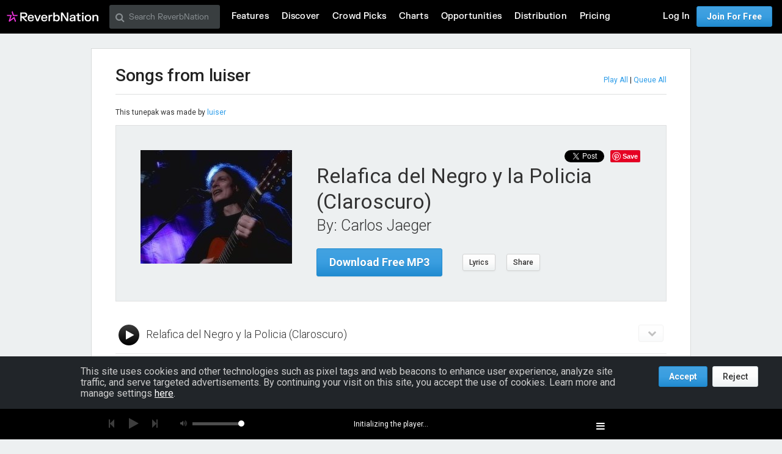

--- FILE ---
content_type: text/css
request_url: https://d16o2fplq2wi4c.cloudfront.net/20260115155528/assets/zurb_foundation-datauri.css
body_size: 32632
content:
.zurbify meta.foundation-version{font-family:"/5.4.0/"}.zurbify meta.foundation-mq-small{font-family:"/only screen/";width:0}.zurbify meta.foundation-mq-medium{font-family:"/only screen and (min-width:43.75em)/";width:43.75em}.zurbify meta.foundation-mq-large{font-family:"/only screen and (min-width:61.25em)/";width:61.25em}.zurbify meta.foundation-mq-xlarge{font-family:"/only screen and (min-width:75em)/";width:75em}.zurbify meta.foundation-mq-xxlarge{font-family:"/only screen and (min-width:105em)/";width:105em}.zurbify meta.foundation-data-attribute-namespace{font-family:false}.zurbify html,.zurbify body{height:100%}.zurbify *,.zurbify *:before,.zurbify *:after{-webkit-box-sizing:border-box;-moz-box-sizing:border-box;box-sizing:border-box}.zurbify html,.zurbify body{font-size:16px}.zurbify body{background:#fff;color:#333;padding:0;margin:0;font-family:"Roboto","Helvetica",Helvetica,Arial,sans-serif;font-weight:normal;font-style:normal;line-height:24px;position:relative;cursor:auto}.zurbify a:hover{cursor:pointer}.zurbify img{max-width:100%;height:auto}.zurbify img{-ms-interpolation-mode:bicubic}.zurbify #map_canvas img,.zurbify #map_canvas embed,.zurbify #map_canvas object,.zurbify .map_canvas img,.zurbify .map_canvas embed,.zurbify .map_canvas object{max-width:none!important}.zurbify .left{float:left!important}.zurbify .right{float:right!important}.zurbify .clearfix:before,.zurbify .clearfix:after{content:" ";display:table}.zurbify .clearfix:after{clear:both}.zurbify .hide{display:none!important;visibility:hidden}.zurbify .invisible{visibility:hidden}.zurbify .antialiased{-webkit-font-smoothing:antialiased;-moz-osx-font-smoothing:grayscale}.zurbify img{display:inline-block;vertical-align:middle}.zurbify textarea{height:auto;min-height:50px}.zurbify select{width:100%}.zurbify .row{width:100%;margin-left:auto;margin-right:auto;margin-top:0;margin-bottom:0;max-width:73.625rem}.zurbify .row:before,.zurbify .row:after{content:" ";display:table}.zurbify .row:after{clear:both}.zurbify .row.collapse>.column,.zurbify .row.collapse>.columns{padding-left:0;padding-right:0}.zurbify .row.collapse .row{margin-left:0;margin-right:0}.zurbify .row .row{width:auto;margin-left:-0.75rem;margin-right:-0.75rem;margin-top:0;margin-bottom:0;max-width:none}.zurbify .row .row:before,.zurbify .row .row:after{content:" ";display:table}.zurbify .row .row:after{clear:both}.zurbify .row .row.collapse{width:auto;margin:0;max-width:none}.zurbify .row .row.collapse:before,.zurbify .row .row.collapse:after{content:" ";display:table}.zurbify .row .row.collapse:after{clear:both}.zurbify .column,.zurbify .columns{padding-left:.75rem;padding-right:.75rem;width:100%;float:left}.zurbify [class*="column"]+[class*="column"]:last-child{float:right}.zurbify [class*="column"]+[class*="column"].end{float:left}@media only screen{.zurbify .small-push-0{position:relative;left:0;right:auto}.zurbify .small-pull-0{position:relative;right:0;left:auto}.zurbify .small-push-1{position:relative;left:8.33333%;right:auto}.zurbify .small-pull-1{position:relative;right:8.33333%;left:auto}.zurbify .small-push-2{position:relative;left:16.66667%;right:auto}.zurbify .small-pull-2{position:relative;right:16.66667%;left:auto}.zurbify .small-push-3{position:relative;left:25%;right:auto}.zurbify .small-pull-3{position:relative;right:25%;left:auto}.zurbify .small-push-4{position:relative;left:33.33333%;right:auto}.zurbify .small-pull-4{position:relative;right:33.33333%;left:auto}.zurbify .small-push-5{position:relative;left:41.66667%;right:auto}.zurbify .small-pull-5{position:relative;right:41.66667%;left:auto}.zurbify .small-push-6{position:relative;left:50%;right:auto}.zurbify .small-pull-6{position:relative;right:50%;left:auto}.zurbify .small-push-7{position:relative;left:58.33333%;right:auto}.zurbify .small-pull-7{position:relative;right:58.33333%;left:auto}.zurbify .small-push-8{position:relative;left:66.66667%;right:auto}.zurbify .small-pull-8{position:relative;right:66.66667%;left:auto}.zurbify .small-push-9{position:relative;left:75%;right:auto}.zurbify .small-pull-9{position:relative;right:75%;left:auto}.zurbify .small-push-10{position:relative;left:83.33333%;right:auto}.zurbify .small-pull-10{position:relative;right:83.33333%;left:auto}.zurbify .small-push-11{position:relative;left:91.66667%;right:auto}.zurbify .small-pull-11{position:relative;right:91.66667%;left:auto}.zurbify .column,.zurbify .columns{position:relative;padding-left:.75rem;padding-right:.75rem;float:left}.zurbify .small-1{width:8.33333%}.zurbify .small-2{width:16.66667%}.zurbify .small-3{width:25%}.zurbify .small-4{width:33.33333%}.zurbify .small-5{width:41.66667%}.zurbify .small-6{width:50%}.zurbify .small-7{width:58.33333%}.zurbify .small-8{width:66.66667%}.zurbify .small-9{width:75%}.zurbify .small-10{width:83.33333%}.zurbify .small-11{width:91.66667%}.zurbify .small-12{width:100%}.zurbify .small-offset-0{margin-left:0!important}.zurbify .small-offset-1{margin-left:8.33333%!important}.zurbify .small-offset-2{margin-left:16.66667%!important}.zurbify .small-offset-3{margin-left:25%!important}.zurbify .small-offset-4{margin-left:33.33333%!important}.zurbify .small-offset-5{margin-left:41.66667%!important}.zurbify .small-offset-6{margin-left:50%!important}.zurbify .small-offset-7{margin-left:58.33333%!important}.zurbify .small-offset-8{margin-left:66.66667%!important}.zurbify .small-offset-9{margin-left:75%!important}.zurbify .small-offset-10{margin-left:83.33333%!important}.zurbify .small-offset-11{margin-left:91.66667%!important}.zurbify .small-reset-order{margin-left:0;margin-right:0;left:auto;right:auto;float:left}.zurbify .column.small-centered,.zurbify .columns.small-centered{margin-left:auto;margin-right:auto;float:none}.zurbify .column.small-uncentered,.zurbify .columns.small-uncentered{margin-left:0;margin-right:0;float:left}.zurbify .column.small-centered:last-child,.zurbify .columns.small-centered:last-child{float:none}.zurbify .column.small-uncentered:last-child,.zurbify .columns.small-uncentered:last-child{float:left}.zurbify .column.small-uncentered.opposite,.zurbify .columns.small-uncentered.opposite{float:right}}@media only screen and (min-width:30em){.zurbify .smallplus-push-0{position:relative;left:0;right:auto}.zurbify .smallplus-pull-0{position:relative;right:0;left:auto}.zurbify .smallplus-push-1{position:relative;left:8.33333%;right:auto}.zurbify .smallplus-pull-1{position:relative;right:8.33333%;left:auto}.zurbify .smallplus-push-2{position:relative;left:16.66667%;right:auto}.zurbify .smallplus-pull-2{position:relative;right:16.66667%;left:auto}.zurbify .smallplus-push-3{position:relative;left:25%;right:auto}.zurbify .smallplus-pull-3{position:relative;right:25%;left:auto}.zurbify .smallplus-push-4{position:relative;left:33.33333%;right:auto}.zurbify .smallplus-pull-4{position:relative;right:33.33333%;left:auto}.zurbify .smallplus-push-5{position:relative;left:41.66667%;right:auto}.zurbify .smallplus-pull-5{position:relative;right:41.66667%;left:auto}.zurbify .smallplus-push-6{position:relative;left:50%;right:auto}.zurbify .smallplus-pull-6{position:relative;right:50%;left:auto}.zurbify .smallplus-push-7{position:relative;left:58.33333%;right:auto}.zurbify .smallplus-pull-7{position:relative;right:58.33333%;left:auto}.zurbify .smallplus-push-8{position:relative;left:66.66667%;right:auto}.zurbify .smallplus-pull-8{position:relative;right:66.66667%;left:auto}.zurbify .smallplus-push-9{position:relative;left:75%;right:auto}.zurbify .smallplus-pull-9{position:relative;right:75%;left:auto}.zurbify .smallplus-push-10{position:relative;left:83.33333%;right:auto}.zurbify .smallplus-pull-10{position:relative;right:83.33333%;left:auto}.zurbify .smallplus-push-11{position:relative;left:91.66667%;right:auto}.zurbify .smallplus-pull-11{position:relative;right:91.66667%;left:auto}.zurbify .column,.zurbify .columns{position:relative;padding-left:.75rem;padding-right:.75rem;float:left}.zurbify .smallplus-1{width:8.33333%}.zurbify .smallplus-2{width:16.66667%}.zurbify .smallplus-3{width:25%}.zurbify .smallplus-4{width:33.33333%}.zurbify .smallplus-5{width:41.66667%}.zurbify .smallplus-6{width:50%}.zurbify .smallplus-7{width:58.33333%}.zurbify .smallplus-8{width:66.66667%}.zurbify .smallplus-9{width:75%}.zurbify .smallplus-10{width:83.33333%}.zurbify .smallplus-11{width:91.66667%}.zurbify .smallplus-12{width:100%}.zurbify .smallplus-offset-0{margin-left:0!important}.zurbify .smallplus-offset-1{margin-left:8.33333%!important}.zurbify .smallplus-offset-2{margin-left:16.66667%!important}.zurbify .smallplus-offset-3{margin-left:25%!important}.zurbify .smallplus-offset-4{margin-left:33.33333%!important}.zurbify .smallplus-offset-5{margin-left:41.66667%!important}.zurbify .smallplus-offset-6{margin-left:50%!important}.zurbify .smallplus-offset-7{margin-left:58.33333%!important}.zurbify .smallplus-offset-8{margin-left:66.66667%!important}.zurbify .smallplus-offset-9{margin-left:75%!important}.zurbify .smallplus-offset-10{margin-left:83.33333%!important}.zurbify .smallplus-offset-11{margin-left:91.66667%!important}.zurbify .smallplus-reset-order{margin-left:0;margin-right:0;left:auto;right:auto;float:left}.zurbify .column.smallplus-centered,.zurbify .columns.smallplus-centered{margin-left:auto;margin-right:auto;float:none}.zurbify .column.smallplus-uncentered,.zurbify .columns.smallplus-uncentered{margin-left:0;margin-right:0;float:left}.zurbify .column.smallplus-centered:last-child,.zurbify .columns.smallplus-centered:last-child{float:none}.zurbify .column.smallplus-uncentered:last-child,.zurbify .columns.smallplus-uncentered:last-child{float:left}.zurbify .column.smallplus-uncentered.opposite,.zurbify .columns.smallplus-uncentered.opposite{float:right}.zurbify .push-0{position:relative;left:0;right:auto}.zurbify .pull-0{position:relative;right:0;left:auto}.zurbify .push-1{position:relative;left:8.33333%;right:auto}.zurbify .pull-1{position:relative;right:8.33333%;left:auto}.zurbify .push-2{position:relative;left:16.66667%;right:auto}.zurbify .pull-2{position:relative;right:16.66667%;left:auto}.zurbify .push-3{position:relative;left:25%;right:auto}.zurbify .pull-3{position:relative;right:25%;left:auto}.zurbify .push-4{position:relative;left:33.33333%;right:auto}.zurbify .pull-4{position:relative;right:33.33333%;left:auto}.zurbify .push-5{position:relative;left:41.66667%;right:auto}.zurbify .pull-5{position:relative;right:41.66667%;left:auto}.zurbify .push-6{position:relative;left:50%;right:auto}.zurbify .pull-6{position:relative;right:50%;left:auto}.zurbify .push-7{position:relative;left:58.33333%;right:auto}.zurbify .pull-7{position:relative;right:58.33333%;left:auto}.zurbify .push-8{position:relative;left:66.66667%;right:auto}.zurbify .pull-8{position:relative;right:66.66667%;left:auto}.zurbify .push-9{position:relative;left:75%;right:auto}.zurbify .pull-9{position:relative;right:75%;left:auto}.zurbify .push-10{position:relative;left:83.33333%;right:auto}.zurbify .pull-10{position:relative;right:83.33333%;left:auto}.zurbify .push-11{position:relative;left:91.66667%;right:auto}.zurbify .pull-11{position:relative;right:91.66667%;left:auto}}@media only screen and (min-width:43.75em){.zurbify .medium-push-0{position:relative;left:0;right:auto}.zurbify .medium-pull-0{position:relative;right:0;left:auto}.zurbify .medium-push-1{position:relative;left:8.33333%;right:auto}.zurbify .medium-pull-1{position:relative;right:8.33333%;left:auto}.zurbify .medium-push-2{position:relative;left:16.66667%;right:auto}.zurbify .medium-pull-2{position:relative;right:16.66667%;left:auto}.zurbify .medium-push-3{position:relative;left:25%;right:auto}.zurbify .medium-pull-3{position:relative;right:25%;left:auto}.zurbify .medium-push-4{position:relative;left:33.33333%;right:auto}.zurbify .medium-pull-4{position:relative;right:33.33333%;left:auto}.zurbify .medium-push-5{position:relative;left:41.66667%;right:auto}.zurbify .medium-pull-5{position:relative;right:41.66667%;left:auto}.zurbify .medium-push-6{position:relative;left:50%;right:auto}.zurbify .medium-pull-6{position:relative;right:50%;left:auto}.zurbify .medium-push-7{position:relative;left:58.33333%;right:auto}.zurbify .medium-pull-7{position:relative;right:58.33333%;left:auto}.zurbify .medium-push-8{position:relative;left:66.66667%;right:auto}.zurbify .medium-pull-8{position:relative;right:66.66667%;left:auto}.zurbify .medium-push-9{position:relative;left:75%;right:auto}.zurbify .medium-pull-9{position:relative;right:75%;left:auto}.zurbify .medium-push-10{position:relative;left:83.33333%;right:auto}.zurbify .medium-pull-10{position:relative;right:83.33333%;left:auto}.zurbify .medium-push-11{position:relative;left:91.66667%;right:auto}.zurbify .medium-pull-11{position:relative;right:91.66667%;left:auto}.zurbify .column,.zurbify .columns{position:relative;padding-left:.75rem;padding-right:.75rem;float:left}.zurbify .medium-1{width:8.33333%}.zurbify .medium-2{width:16.66667%}.zurbify .medium-3{width:25%}.zurbify .medium-4{width:33.33333%}.zurbify .medium-5{width:41.66667%}.zurbify .medium-6{width:50%}.zurbify .medium-7{width:58.33333%}.zurbify .medium-8{width:66.66667%}.zurbify .medium-9{width:75%}.zurbify .medium-10{width:83.33333%}.zurbify .medium-11{width:91.66667%}.zurbify .medium-12{width:100%}.zurbify .medium-offset-0{margin-left:0!important}.zurbify .medium-offset-1{margin-left:8.33333%!important}.zurbify .medium-offset-2{margin-left:16.66667%!important}.zurbify .medium-offset-3{margin-left:25%!important}.zurbify .medium-offset-4{margin-left:33.33333%!important}.zurbify .medium-offset-5{margin-left:41.66667%!important}.zurbify .medium-offset-6{margin-left:50%!important}.zurbify .medium-offset-7{margin-left:58.33333%!important}.zurbify .medium-offset-8{margin-left:66.66667%!important}.zurbify .medium-offset-9{margin-left:75%!important}.zurbify .medium-offset-10{margin-left:83.33333%!important}.zurbify .medium-offset-11{margin-left:91.66667%!important}.zurbify .medium-reset-order{margin-left:0;margin-right:0;left:auto;right:auto;float:left}.zurbify .column.medium-centered,.zurbify .columns.medium-centered{margin-left:auto;margin-right:auto;float:none}.zurbify .column.medium-uncentered,.zurbify .columns.medium-uncentered{margin-left:0;margin-right:0;float:left}.zurbify .column.medium-centered:last-child,.zurbify .columns.medium-centered:last-child{float:none}.zurbify .column.medium-uncentered:last-child,.zurbify .columns.medium-uncentered:last-child{float:left}.zurbify .column.medium-uncentered.opposite,.zurbify .columns.medium-uncentered.opposite{float:right}.zurbify .push-0{position:relative;left:0;right:auto}.zurbify .pull-0{position:relative;right:0;left:auto}.zurbify .push-1{position:relative;left:8.33333%;right:auto}.zurbify .pull-1{position:relative;right:8.33333%;left:auto}.zurbify .push-2{position:relative;left:16.66667%;right:auto}.zurbify .pull-2{position:relative;right:16.66667%;left:auto}.zurbify .push-3{position:relative;left:25%;right:auto}.zurbify .pull-3{position:relative;right:25%;left:auto}.zurbify .push-4{position:relative;left:33.33333%;right:auto}.zurbify .pull-4{position:relative;right:33.33333%;left:auto}.zurbify .push-5{position:relative;left:41.66667%;right:auto}.zurbify .pull-5{position:relative;right:41.66667%;left:auto}.zurbify .push-6{position:relative;left:50%;right:auto}.zurbify .pull-6{position:relative;right:50%;left:auto}.zurbify .push-7{position:relative;left:58.33333%;right:auto}.zurbify .pull-7{position:relative;right:58.33333%;left:auto}.zurbify .push-8{position:relative;left:66.66667%;right:auto}.zurbify .pull-8{position:relative;right:66.66667%;left:auto}.zurbify .push-9{position:relative;left:75%;right:auto}.zurbify .pull-9{position:relative;right:75%;left:auto}.zurbify .push-10{position:relative;left:83.33333%;right:auto}.zurbify .pull-10{position:relative;right:83.33333%;left:auto}.zurbify .push-11{position:relative;left:91.66667%;right:auto}.zurbify .pull-11{position:relative;right:91.66667%;left:auto}}@media only screen and (min-width:61.25em){.zurbify .large-push-0{position:relative;left:0;right:auto}.zurbify .large-pull-0{position:relative;right:0;left:auto}.zurbify .large-push-1{position:relative;left:8.33333%;right:auto}.zurbify .large-pull-1{position:relative;right:8.33333%;left:auto}.zurbify .large-push-2{position:relative;left:16.66667%;right:auto}.zurbify .large-pull-2{position:relative;right:16.66667%;left:auto}.zurbify .large-push-3{position:relative;left:25%;right:auto}.zurbify .large-pull-3{position:relative;right:25%;left:auto}.zurbify .large-push-4{position:relative;left:33.33333%;right:auto}.zurbify .large-pull-4{position:relative;right:33.33333%;left:auto}.zurbify .large-push-5{position:relative;left:41.66667%;right:auto}.zurbify .large-pull-5{position:relative;right:41.66667%;left:auto}.zurbify .large-push-6{position:relative;left:50%;right:auto}.zurbify .large-pull-6{position:relative;right:50%;left:auto}.zurbify .large-push-7{position:relative;left:58.33333%;right:auto}.zurbify .large-pull-7{position:relative;right:58.33333%;left:auto}.zurbify .large-push-8{position:relative;left:66.66667%;right:auto}.zurbify .large-pull-8{position:relative;right:66.66667%;left:auto}.zurbify .large-push-9{position:relative;left:75%;right:auto}.zurbify .large-pull-9{position:relative;right:75%;left:auto}.zurbify .large-push-10{position:relative;left:83.33333%;right:auto}.zurbify .large-pull-10{position:relative;right:83.33333%;left:auto}.zurbify .large-push-11{position:relative;left:91.66667%;right:auto}.zurbify .large-pull-11{position:relative;right:91.66667%;left:auto}.zurbify .column,.zurbify .columns{position:relative;padding-left:.75rem;padding-right:.75rem;float:left}.zurbify .large-1{width:8.33333%}.zurbify .large-2{width:16.66667%}.zurbify .large-3{width:25%}.zurbify .large-4{width:33.33333%}.zurbify .large-5{width:41.66667%}.zurbify .large-6{width:50%}.zurbify .large-7{width:58.33333%}.zurbify .large-8{width:66.66667%}.zurbify .large-9{width:75%}.zurbify .large-10{width:83.33333%}.zurbify .large-11{width:91.66667%}.zurbify .large-12{width:100%}.zurbify .large-offset-0{margin-left:0!important}.zurbify .large-offset-1{margin-left:8.33333%!important}.zurbify .large-offset-2{margin-left:16.66667%!important}.zurbify .large-offset-3{margin-left:25%!important}.zurbify .large-offset-4{margin-left:33.33333%!important}.zurbify .large-offset-5{margin-left:41.66667%!important}.zurbify .large-offset-6{margin-left:50%!important}.zurbify .large-offset-7{margin-left:58.33333%!important}.zurbify .large-offset-8{margin-left:66.66667%!important}.zurbify .large-offset-9{margin-left:75%!important}.zurbify .large-offset-10{margin-left:83.33333%!important}.zurbify .large-offset-11{margin-left:91.66667%!important}.zurbify .large-reset-order{margin-left:0;margin-right:0;left:auto;right:auto;float:left}.zurbify .column.large-centered,.zurbify .columns.large-centered{margin-left:auto;margin-right:auto;float:none}.zurbify .column.large-uncentered,.zurbify .columns.large-uncentered{margin-left:0;margin-right:0;float:left}.zurbify .column.large-centered:last-child,.zurbify .columns.large-centered:last-child{float:none}.zurbify .column.large-uncentered:last-child,.zurbify .columns.large-uncentered:last-child{float:left}.zurbify .column.large-uncentered.opposite,.zurbify .columns.large-uncentered.opposite{float:right}.zurbify .push-0{position:relative;left:0;right:auto}.zurbify .pull-0{position:relative;right:0;left:auto}.zurbify .push-1{position:relative;left:8.33333%;right:auto}.zurbify .pull-1{position:relative;right:8.33333%;left:auto}.zurbify .push-2{position:relative;left:16.66667%;right:auto}.zurbify .pull-2{position:relative;right:16.66667%;left:auto}.zurbify .push-3{position:relative;left:25%;right:auto}.zurbify .pull-3{position:relative;right:25%;left:auto}.zurbify .push-4{position:relative;left:33.33333%;right:auto}.zurbify .pull-4{position:relative;right:33.33333%;left:auto}.zurbify .push-5{position:relative;left:41.66667%;right:auto}.zurbify .pull-5{position:relative;right:41.66667%;left:auto}.zurbify .push-6{position:relative;left:50%;right:auto}.zurbify .pull-6{position:relative;right:50%;left:auto}.zurbify .push-7{position:relative;left:58.33333%;right:auto}.zurbify .pull-7{position:relative;right:58.33333%;left:auto}.zurbify .push-8{position:relative;left:66.66667%;right:auto}.zurbify .pull-8{position:relative;right:66.66667%;left:auto}.zurbify .push-9{position:relative;left:75%;right:auto}.zurbify .pull-9{position:relative;right:75%;left:auto}.zurbify .push-10{position:relative;left:83.33333%;right:auto}.zurbify .pull-10{position:relative;right:83.33333%;left:auto}.zurbify .push-11{position:relative;left:91.66667%;right:auto}.zurbify .pull-11{position:relative;right:91.66667%;left:auto}}@media only screen and (min-width:75em){.zurbify .xlarge-push-0{position:relative;left:0;right:auto}.zurbify .xlarge-pull-0{position:relative;right:0;left:auto}.zurbify .xlarge-push-1{position:relative;left:8.33333%;right:auto}.zurbify .xlarge-pull-1{position:relative;right:8.33333%;left:auto}.zurbify .xlarge-push-2{position:relative;left:16.66667%;right:auto}.zurbify .xlarge-pull-2{position:relative;right:16.66667%;left:auto}.zurbify .xlarge-push-3{position:relative;left:25%;right:auto}.zurbify .xlarge-pull-3{position:relative;right:25%;left:auto}.zurbify .xlarge-push-4{position:relative;left:33.33333%;right:auto}.zurbify .xlarge-pull-4{position:relative;right:33.33333%;left:auto}.zurbify .xlarge-push-5{position:relative;left:41.66667%;right:auto}.zurbify .xlarge-pull-5{position:relative;right:41.66667%;left:auto}.zurbify .xlarge-push-6{position:relative;left:50%;right:auto}.zurbify .xlarge-pull-6{position:relative;right:50%;left:auto}.zurbify .xlarge-push-7{position:relative;left:58.33333%;right:auto}.zurbify .xlarge-pull-7{position:relative;right:58.33333%;left:auto}.zurbify .xlarge-push-8{position:relative;left:66.66667%;right:auto}.zurbify .xlarge-pull-8{position:relative;right:66.66667%;left:auto}.zurbify .xlarge-push-9{position:relative;left:75%;right:auto}.zurbify .xlarge-pull-9{position:relative;right:75%;left:auto}.zurbify .xlarge-push-10{position:relative;left:83.33333%;right:auto}.zurbify .xlarge-pull-10{position:relative;right:83.33333%;left:auto}.zurbify .xlarge-push-11{position:relative;left:91.66667%;right:auto}.zurbify .xlarge-pull-11{position:relative;right:91.66667%;left:auto}.zurbify .column,.zurbify .columns{position:relative;padding-left:.75rem;padding-right:.75rem;float:left}.zurbify .xlarge-1{width:8.33333%}.zurbify .xlarge-2{width:16.66667%}.zurbify .xlarge-3{width:25%}.zurbify .xlarge-4{width:33.33333%}.zurbify .xlarge-5{width:41.66667%}.zurbify .xlarge-6{width:50%}.zurbify .xlarge-7{width:58.33333%}.zurbify .xlarge-8{width:66.66667%}.zurbify .xlarge-9{width:75%}.zurbify .xlarge-10{width:83.33333%}.zurbify .xlarge-11{width:91.66667%}.zurbify .xlarge-12{width:100%}.zurbify .xlarge-offset-0{margin-left:0!important}.zurbify .xlarge-offset-1{margin-left:8.33333%!important}.zurbify .xlarge-offset-2{margin-left:16.66667%!important}.zurbify .xlarge-offset-3{margin-left:25%!important}.zurbify .xlarge-offset-4{margin-left:33.33333%!important}.zurbify .xlarge-offset-5{margin-left:41.66667%!important}.zurbify .xlarge-offset-6{margin-left:50%!important}.zurbify .xlarge-offset-7{margin-left:58.33333%!important}.zurbify .xlarge-offset-8{margin-left:66.66667%!important}.zurbify .xlarge-offset-9{margin-left:75%!important}.zurbify .xlarge-offset-10{margin-left:83.33333%!important}.zurbify .xlarge-offset-11{margin-left:91.66667%!important}.zurbify .xlarge-reset-order{margin-left:0;margin-right:0;left:auto;right:auto;float:left}.zurbify .column.xlarge-centered,.zurbify .columns.xlarge-centered{margin-left:auto;margin-right:auto;float:none}.zurbify .column.xlarge-uncentered,.zurbify .columns.xlarge-uncentered{margin-left:0;margin-right:0;float:left}.zurbify .column.xlarge-centered:last-child,.zurbify .columns.xlarge-centered:last-child{float:none}.zurbify .column.xlarge-uncentered:last-child,.zurbify .columns.xlarge-uncentered:last-child{float:left}.zurbify .column.xlarge-uncentered.opposite,.zurbify .columns.xlarge-uncentered.opposite{float:right}}@media only screen and (min-width:105em){.zurbify .xxlarge-push-0{position:relative;left:0;right:auto}.zurbify .xxlarge-pull-0{position:relative;right:0;left:auto}.zurbify .xxlarge-push-1{position:relative;left:8.33333%;right:auto}.zurbify .xxlarge-pull-1{position:relative;right:8.33333%;left:auto}.zurbify .xxlarge-push-2{position:relative;left:16.66667%;right:auto}.zurbify .xxlarge-pull-2{position:relative;right:16.66667%;left:auto}.zurbify .xxlarge-push-3{position:relative;left:25%;right:auto}.zurbify .xxlarge-pull-3{position:relative;right:25%;left:auto}.zurbify .xxlarge-push-4{position:relative;left:33.33333%;right:auto}.zurbify .xxlarge-pull-4{position:relative;right:33.33333%;left:auto}.zurbify .xxlarge-push-5{position:relative;left:41.66667%;right:auto}.zurbify .xxlarge-pull-5{position:relative;right:41.66667%;left:auto}.zurbify .xxlarge-push-6{position:relative;left:50%;right:auto}.zurbify .xxlarge-pull-6{position:relative;right:50%;left:auto}.zurbify .xxlarge-push-7{position:relative;left:58.33333%;right:auto}.zurbify .xxlarge-pull-7{position:relative;right:58.33333%;left:auto}.zurbify .xxlarge-push-8{position:relative;left:66.66667%;right:auto}.zurbify .xxlarge-pull-8{position:relative;right:66.66667%;left:auto}.zurbify .xxlarge-push-9{position:relative;left:75%;right:auto}.zurbify .xxlarge-pull-9{position:relative;right:75%;left:auto}.zurbify .xxlarge-push-10{position:relative;left:83.33333%;right:auto}.zurbify .xxlarge-pull-10{position:relative;right:83.33333%;left:auto}.zurbify .xxlarge-push-11{position:relative;left:91.66667%;right:auto}.zurbify .xxlarge-pull-11{position:relative;right:91.66667%;left:auto}.zurbify .column,.zurbify .columns{position:relative;padding-left:.75rem;padding-right:.75rem;float:left}.zurbify .xxlarge-1{width:8.33333%}.zurbify .xxlarge-2{width:16.66667%}.zurbify .xxlarge-3{width:25%}.zurbify .xxlarge-4{width:33.33333%}.zurbify .xxlarge-5{width:41.66667%}.zurbify .xxlarge-6{width:50%}.zurbify .xxlarge-7{width:58.33333%}.zurbify .xxlarge-8{width:66.66667%}.zurbify .xxlarge-9{width:75%}.zurbify .xxlarge-10{width:83.33333%}.zurbify .xxlarge-11{width:91.66667%}.zurbify .xxlarge-12{width:100%}.zurbify .xxlarge-offset-0{margin-left:0!important}.zurbify .xxlarge-offset-1{margin-left:8.33333%!important}.zurbify .xxlarge-offset-2{margin-left:16.66667%!important}.zurbify .xxlarge-offset-3{margin-left:25%!important}.zurbify .xxlarge-offset-4{margin-left:33.33333%!important}.zurbify .xxlarge-offset-5{margin-left:41.66667%!important}.zurbify .xxlarge-offset-6{margin-left:50%!important}.zurbify .xxlarge-offset-7{margin-left:58.33333%!important}.zurbify .xxlarge-offset-8{margin-left:66.66667%!important}.zurbify .xxlarge-offset-9{margin-left:75%!important}.zurbify .xxlarge-offset-10{margin-left:83.33333%!important}.zurbify .xxlarge-offset-11{margin-left:91.66667%!important}.zurbify .xxlarge-reset-order{margin-left:0;margin-right:0;left:auto;right:auto;float:left}.zurbify .column.xxlarge-centered,.zurbify .columns.xxlarge-centered{margin-left:auto;margin-right:auto;float:none}.zurbify .column.xxlarge-uncentered,.zurbify .columns.xxlarge-uncentered{margin-left:0;margin-right:0;float:left}.zurbify .column.xxlarge-centered:last-child,.zurbify .columns.xxlarge-centered:last-child{float:none}.zurbify .column.xxlarge-uncentered:last-child,.zurbify .columns.xxlarge-uncentered:last-child{float:left}.zurbify .column.xxlarge-uncentered.opposite,.zurbify .columns.xxlarge-uncentered.opposite{float:right}}.zurbify meta.foundation-version{font-family:"/5.4.0/"}.zurbify meta.foundation-mq-small{font-family:"/only screen/";width:0}.zurbify meta.foundation-mq-medium{font-family:"/only screen and (min-width:43.75em)/";width:43.75em}.zurbify meta.foundation-mq-large{font-family:"/only screen and (min-width:61.25em)/";width:61.25em}.zurbify meta.foundation-mq-xlarge{font-family:"/only screen and (min-width:75em)/";width:75em}.zurbify meta.foundation-mq-xxlarge{font-family:"/only screen and (min-width:105em)/";width:105em}.zurbify meta.foundation-data-attribute-namespace{font-family:false}.zurbify html,.zurbify body{height:100%}.zurbify *,.zurbify *:before,.zurbify *:after{-webkit-box-sizing:border-box;-moz-box-sizing:border-box;box-sizing:border-box}.zurbify html,.zurbify body{font-size:16px}.zurbify body{background:#fff;color:#333;padding:0;margin:0;font-family:"Roboto","Helvetica",Helvetica,Arial,sans-serif;font-weight:normal;font-style:normal;line-height:24px;position:relative;cursor:auto}.zurbify a:hover{cursor:pointer}.zurbify img{max-width:100%;height:auto}.zurbify img{-ms-interpolation-mode:bicubic}.zurbify #map_canvas img,.zurbify #map_canvas embed,.zurbify #map_canvas object,.zurbify .map_canvas img,.zurbify .map_canvas embed,.zurbify .map_canvas object{max-width:none!important}.zurbify .left{float:left!important}.zurbify .right{float:right!important}.zurbify .clearfix:before,.zurbify .clearfix:after{content:" ";display:table}.zurbify .clearfix:after{clear:both}.zurbify .hide{display:none!important;visibility:hidden}.zurbify .invisible{visibility:hidden}.zurbify .antialiased{-webkit-font-smoothing:antialiased;-moz-osx-font-smoothing:grayscale}.zurbify img{display:inline-block;vertical-align:middle}.zurbify textarea{height:auto;min-height:50px}.zurbify select{width:100%}.zurbify .accordion{margin-bottom:0}.zurbify .accordion:before,.zurbify .accordion:after{content:" ";display:table}.zurbify .accordion:after{clear:both}.zurbify .accordion .accordion-navigation,.zurbify .accordion dd{display:block;margin-bottom:0!important}.zurbify .accordion .accordion-navigation.active>a,.zurbify .accordion dd.active>a{background:#e8e8e8}.zurbify .accordion .accordion-navigation>a,.zurbify .accordion dd>a{background:#efefef;color:#222;padding:1rem;display:block;font-family:"Roboto","Helvetica",Helvetica,Arial,sans-serif;font-size:1rem}.zurbify .accordion .accordion-navigation>a:hover,.zurbify .accordion dd>a:hover{background:#e3e3e3}.zurbify .accordion .accordion-navigation>.content,.zurbify .accordion dd>.content{display:none;padding:.75rem}.zurbify .accordion .accordion-navigation>.content.active,.zurbify .accordion dd>.content.active{display:block;background:#fff}.zurbify meta.foundation-version{font-family:"/5.4.0/"}.zurbify meta.foundation-mq-small{font-family:"/only screen/";width:0}.zurbify meta.foundation-mq-medium{font-family:"/only screen and (min-width:43.75em)/";width:43.75em}.zurbify meta.foundation-mq-large{font-family:"/only screen and (min-width:61.25em)/";width:61.25em}.zurbify meta.foundation-mq-xlarge{font-family:"/only screen and (min-width:75em)/";width:75em}.zurbify meta.foundation-mq-xxlarge{font-family:"/only screen and (min-width:105em)/";width:105em}.zurbify meta.foundation-data-attribute-namespace{font-family:false}.zurbify html,.zurbify body{height:100%}.zurbify *,.zurbify *:before,.zurbify *:after{-webkit-box-sizing:border-box;-moz-box-sizing:border-box;box-sizing:border-box}.zurbify html,.zurbify body{font-size:16px}.zurbify body{background:#fff;color:#333;padding:0;margin:0;font-family:"Roboto","Helvetica",Helvetica,Arial,sans-serif;font-weight:normal;font-style:normal;line-height:24px;position:relative;cursor:auto}.zurbify a:hover{cursor:pointer}.zurbify img{max-width:100%;height:auto}.zurbify img{-ms-interpolation-mode:bicubic}.zurbify #map_canvas img,.zurbify #map_canvas embed,.zurbify #map_canvas object,.zurbify .map_canvas img,.zurbify .map_canvas embed,.zurbify .map_canvas object{max-width:none!important}.zurbify .left{float:left!important}.zurbify .right{float:right!important}.zurbify .clearfix:before,.zurbify .clearfix:after{content:" ";display:table}.zurbify .clearfix:after{clear:both}.zurbify .hide{display:none!important;visibility:hidden}.zurbify .invisible{visibility:hidden}.zurbify .antialiased{-webkit-font-smoothing:antialiased;-moz-osx-font-smoothing:grayscale}.zurbify img{display:inline-block;vertical-align:middle}.zurbify textarea{height:auto;min-height:50px}.zurbify select{width:100%}.zurbify .alert-box{border-style:none;border-width:0;display:block;font-weight:normal;margin-bottom:1.25rem;position:relative;padding:.875rem 1.5rem .875rem .875rem;font-size:.875rem;transition:opacity 300ms ease-out;background-color:#2c9ce9;border-color:#1689d8;color:#fff}.zurbify .alert-box .close{font-size:1.375rem;padding:9px 6px 4px;line-height:0;position:absolute;top:50%;margin-top:-0.6875rem;right:.25rem;color:#333;opacity:.3;background:inherit}.zurbify .alert-box .close:hover,.zurbify .alert-box .close:focus{opacity:.5}.zurbify .alert-box.radius{border-radius:3px}.zurbify .alert-box.round{border-radius:1000px}.zurbify .alert-box.success{background-color:#47c947;border-color:#35b535;color:#fff}.zurbify .alert-box.alert{background-color:#e72e2e;border-color:#d61919;color:#fff}.zurbify .alert-box.secondary{background-color:#edf0f1;border-color:#c7d1d4;color:#47565b}.zurbify .alert-box.warning{background-color:#f6a629;border-color:#ed940a;color:#fff}.zurbify .alert-box.info{background-color:#a0d3e8;border-color:#74bfdd;color:#47565b}.zurbify .alert-box.alert-close{opacity:0}.zurbify meta.foundation-version{font-family:"/5.4.0/"}.zurbify meta.foundation-mq-small{font-family:"/only screen/";width:0}.zurbify meta.foundation-mq-medium{font-family:"/only screen and (min-width:43.75em)/";width:43.75em}.zurbify meta.foundation-mq-large{font-family:"/only screen and (min-width:61.25em)/";width:61.25em}.zurbify meta.foundation-mq-xlarge{font-family:"/only screen and (min-width:75em)/";width:75em}.zurbify meta.foundation-mq-xxlarge{font-family:"/only screen and (min-width:105em)/";width:105em}.zurbify meta.foundation-data-attribute-namespace{font-family:false}.zurbify html,.zurbify body{height:100%}.zurbify *,.zurbify *:before,.zurbify *:after{-webkit-box-sizing:border-box;-moz-box-sizing:border-box;box-sizing:border-box}.zurbify html,.zurbify body{font-size:16px}.zurbify body{background:#fff;color:#333;padding:0;margin:0;font-family:"Roboto","Helvetica",Helvetica,Arial,sans-serif;font-weight:normal;font-style:normal;line-height:24px;position:relative;cursor:auto}.zurbify a:hover{cursor:pointer}.zurbify img{max-width:100%;height:auto}.zurbify img{-ms-interpolation-mode:bicubic}.zurbify #map_canvas img,.zurbify #map_canvas embed,.zurbify #map_canvas object,.zurbify .map_canvas img,.zurbify .map_canvas embed,.zurbify .map_canvas object{max-width:none!important}.zurbify .left{float:left!important}.zurbify .right{float:right!important}.zurbify .clearfix:before,.zurbify .clearfix:after{content:" ";display:table}.zurbify .clearfix:after{clear:both}.zurbify .hide{display:none!important;visibility:hidden}.zurbify .invisible{visibility:hidden}.zurbify .antialiased{-webkit-font-smoothing:antialiased;-moz-osx-font-smoothing:grayscale}.zurbify img{display:inline-block;vertical-align:middle}.zurbify textarea{height:auto;min-height:50px}.zurbify select{width:100%}.zurbify [class*="block-grid-"]{display:block;padding:0;margin:0 -0.75rem}.zurbify [class*="block-grid-"]:before,.zurbify [class*="block-grid-"]:after{content:" ";display:table}.zurbify [class*="block-grid-"]:after{clear:both}.zurbify [class*="block-grid-"]>li{display:block;height:auto;float:left;padding:0 .75rem 1.5rem}@media only screen{.zurbify .small-block-grid-1>li{width:100%;list-style:none}.zurbify .small-block-grid-1>li:nth-of-type(1n){clear:none}.zurbify .small-block-grid-1>li:nth-of-type(1n+1){clear:both}.zurbify .small-block-grid-2>li{width:50%;list-style:none}.zurbify .small-block-grid-2>li:nth-of-type(1n){clear:none}.zurbify .small-block-grid-2>li:nth-of-type(2n+1){clear:both}.zurbify .small-block-grid-3>li{width:33.33333%;list-style:none}.zurbify .small-block-grid-3>li:nth-of-type(1n){clear:none}.zurbify .small-block-grid-3>li:nth-of-type(3n+1){clear:both}.zurbify .small-block-grid-4>li{width:25%;list-style:none}.zurbify .small-block-grid-4>li:nth-of-type(1n){clear:none}.zurbify .small-block-grid-4>li:nth-of-type(4n+1){clear:both}.zurbify .small-block-grid-5>li{width:20%;list-style:none}.zurbify .small-block-grid-5>li:nth-of-type(1n){clear:none}.zurbify .small-block-grid-5>li:nth-of-type(5n+1){clear:both}.zurbify .small-block-grid-6>li{width:16.66667%;list-style:none}.zurbify .small-block-grid-6>li:nth-of-type(1n){clear:none}.zurbify .small-block-grid-6>li:nth-of-type(6n+1){clear:both}.zurbify .small-block-grid-7>li{width:14.28571%;list-style:none}.zurbify .small-block-grid-7>li:nth-of-type(1n){clear:none}.zurbify .small-block-grid-7>li:nth-of-type(7n+1){clear:both}.zurbify .small-block-grid-8>li{width:12.5%;list-style:none}.zurbify .small-block-grid-8>li:nth-of-type(1n){clear:none}.zurbify .small-block-grid-8>li:nth-of-type(8n+1){clear:both}.zurbify .small-block-grid-9>li{width:11.11111%;list-style:none}.zurbify .small-block-grid-9>li:nth-of-type(1n){clear:none}.zurbify .small-block-grid-9>li:nth-of-type(9n+1){clear:both}.zurbify .small-block-grid-10>li{width:10%;list-style:none}.zurbify .small-block-grid-10>li:nth-of-type(1n){clear:none}.zurbify .small-block-grid-10>li:nth-of-type(10n+1){clear:both}.zurbify .small-block-grid-11>li{width:9.09091%;list-style:none}.zurbify .small-block-grid-11>li:nth-of-type(1n){clear:none}.zurbify .small-block-grid-11>li:nth-of-type(11n+1){clear:both}.zurbify .small-block-grid-12>li{width:8.33333%;list-style:none}.zurbify .small-block-grid-12>li:nth-of-type(1n){clear:none}.zurbify .small-block-grid-12>li:nth-of-type(12n+1){clear:both}}@media only screen and (min-width:30em){.zurbify .smallplus-block-grid-1>li{width:100%;list-style:none}.zurbify .smallplus-block-grid-1>li:nth-of-type(1n){clear:none}.zurbify .smallplus-block-grid-1>li:nth-of-type(1n+1){clear:both}.zurbify .smallplus-block-grid-2>li{width:50%;list-style:none}.zurbify .smallplus-block-grid-2>li:nth-of-type(1n){clear:none}.zurbify .smallplus-block-grid-2>li:nth-of-type(2n+1){clear:both}.zurbify .smallplus-block-grid-3>li{width:33.33333%;list-style:none}.zurbify .smallplus-block-grid-3>li:nth-of-type(1n){clear:none}.zurbify .smallplus-block-grid-3>li:nth-of-type(3n+1){clear:both}.zurbify .smallplus-block-grid-4>li{width:25%;list-style:none}.zurbify .smallplus-block-grid-4>li:nth-of-type(1n){clear:none}.zurbify .smallplus-block-grid-4>li:nth-of-type(4n+1){clear:both}.zurbify .smallplus-block-grid-5>li{width:20%;list-style:none}.zurbify .smallplus-block-grid-5>li:nth-of-type(1n){clear:none}.zurbify .smallplus-block-grid-5>li:nth-of-type(5n+1){clear:both}.zurbify .smallplus-block-grid-6>li{width:16.66667%;list-style:none}.zurbify .smallplus-block-grid-6>li:nth-of-type(1n){clear:none}.zurbify .smallplus-block-grid-6>li:nth-of-type(6n+1){clear:both}.zurbify .smallplus-block-grid-7>li{width:14.28571%;list-style:none}.zurbify .smallplus-block-grid-7>li:nth-of-type(1n){clear:none}.zurbify .smallplus-block-grid-7>li:nth-of-type(7n+1){clear:both}.zurbify .smallplus-block-grid-8>li{width:12.5%;list-style:none}.zurbify .smallplus-block-grid-8>li:nth-of-type(1n){clear:none}.zurbify .smallplus-block-grid-8>li:nth-of-type(8n+1){clear:both}.zurbify .smallplus-block-grid-9>li{width:11.11111%;list-style:none}.zurbify .smallplus-block-grid-9>li:nth-of-type(1n){clear:none}.zurbify .smallplus-block-grid-9>li:nth-of-type(9n+1){clear:both}.zurbify .smallplus-block-grid-10>li{width:10%;list-style:none}.zurbify .smallplus-block-grid-10>li:nth-of-type(1n){clear:none}.zurbify .smallplus-block-grid-10>li:nth-of-type(10n+1){clear:both}.zurbify .smallplus-block-grid-11>li{width:9.09091%;list-style:none}.zurbify .smallplus-block-grid-11>li:nth-of-type(1n){clear:none}.zurbify .smallplus-block-grid-11>li:nth-of-type(11n+1){clear:both}.zurbify .smallplus-block-grid-12>li{width:8.33333%;list-style:none}.zurbify .smallplus-block-grid-12>li:nth-of-type(1n){clear:none}.zurbify .smallplus-block-grid-12>li:nth-of-type(12n+1){clear:both}}@media only screen and (min-width:43.75em){.zurbify .medium-block-grid-1>li{width:100%;list-style:none}.zurbify .medium-block-grid-1>li:nth-of-type(1n){clear:none}.zurbify .medium-block-grid-1>li:nth-of-type(1n+1){clear:both}.zurbify .medium-block-grid-2>li{width:50%;list-style:none}.zurbify .medium-block-grid-2>li:nth-of-type(1n){clear:none}.zurbify .medium-block-grid-2>li:nth-of-type(2n+1){clear:both}.zurbify .medium-block-grid-3>li{width:33.33333%;list-style:none}.zurbify .medium-block-grid-3>li:nth-of-type(1n){clear:none}.zurbify .medium-block-grid-3>li:nth-of-type(3n+1){clear:both}.zurbify .medium-block-grid-4>li{width:25%;list-style:none}.zurbify .medium-block-grid-4>li:nth-of-type(1n){clear:none}.zurbify .medium-block-grid-4>li:nth-of-type(4n+1){clear:both}.zurbify .medium-block-grid-5>li{width:20%;list-style:none}.zurbify .medium-block-grid-5>li:nth-of-type(1n){clear:none}.zurbify .medium-block-grid-5>li:nth-of-type(5n+1){clear:both}.zurbify .medium-block-grid-6>li{width:16.66667%;list-style:none}.zurbify .medium-block-grid-6>li:nth-of-type(1n){clear:none}.zurbify .medium-block-grid-6>li:nth-of-type(6n+1){clear:both}.zurbify .medium-block-grid-7>li{width:14.28571%;list-style:none}.zurbify .medium-block-grid-7>li:nth-of-type(1n){clear:none}.zurbify .medium-block-grid-7>li:nth-of-type(7n+1){clear:both}.zurbify .medium-block-grid-8>li{width:12.5%;list-style:none}.zurbify .medium-block-grid-8>li:nth-of-type(1n){clear:none}.zurbify .medium-block-grid-8>li:nth-of-type(8n+1){clear:both}.zurbify .medium-block-grid-9>li{width:11.11111%;list-style:none}.zurbify .medium-block-grid-9>li:nth-of-type(1n){clear:none}.zurbify .medium-block-grid-9>li:nth-of-type(9n+1){clear:both}.zurbify .medium-block-grid-10>li{width:10%;list-style:none}.zurbify .medium-block-grid-10>li:nth-of-type(1n){clear:none}.zurbify .medium-block-grid-10>li:nth-of-type(10n+1){clear:both}.zurbify .medium-block-grid-11>li{width:9.09091%;list-style:none}.zurbify .medium-block-grid-11>li:nth-of-type(1n){clear:none}.zurbify .medium-block-grid-11>li:nth-of-type(11n+1){clear:both}.zurbify .medium-block-grid-12>li{width:8.33333%;list-style:none}.zurbify .medium-block-grid-12>li:nth-of-type(1n){clear:none}.zurbify .medium-block-grid-12>li:nth-of-type(12n+1){clear:both}}@media only screen and (min-width:61.25em){.zurbify .large-block-grid-1>li{width:100%;list-style:none}.zurbify .large-block-grid-1>li:nth-of-type(1n){clear:none}.zurbify .large-block-grid-1>li:nth-of-type(1n+1){clear:both}.zurbify .large-block-grid-2>li{width:50%;list-style:none}.zurbify .large-block-grid-2>li:nth-of-type(1n){clear:none}.zurbify .large-block-grid-2>li:nth-of-type(2n+1){clear:both}.zurbify .large-block-grid-3>li{width:33.33333%;list-style:none}.zurbify .large-block-grid-3>li:nth-of-type(1n){clear:none}.zurbify .large-block-grid-3>li:nth-of-type(3n+1){clear:both}.zurbify .large-block-grid-4>li{width:25%;list-style:none}.zurbify .large-block-grid-4>li:nth-of-type(1n){clear:none}.zurbify .large-block-grid-4>li:nth-of-type(4n+1){clear:both}.zurbify .large-block-grid-5>li{width:20%;list-style:none}.zurbify .large-block-grid-5>li:nth-of-type(1n){clear:none}.zurbify .large-block-grid-5>li:nth-of-type(5n+1){clear:both}.zurbify .large-block-grid-6>li{width:16.66667%;list-style:none}.zurbify .large-block-grid-6>li:nth-of-type(1n){clear:none}.zurbify .large-block-grid-6>li:nth-of-type(6n+1){clear:both}.zurbify .large-block-grid-7>li{width:14.28571%;list-style:none}.zurbify .large-block-grid-7>li:nth-of-type(1n){clear:none}.zurbify .large-block-grid-7>li:nth-of-type(7n+1){clear:both}.zurbify .large-block-grid-8>li{width:12.5%;list-style:none}.zurbify .large-block-grid-8>li:nth-of-type(1n){clear:none}.zurbify .large-block-grid-8>li:nth-of-type(8n+1){clear:both}.zurbify .large-block-grid-9>li{width:11.11111%;list-style:none}.zurbify .large-block-grid-9>li:nth-of-type(1n){clear:none}.zurbify .large-block-grid-9>li:nth-of-type(9n+1){clear:both}.zurbify .large-block-grid-10>li{width:10%;list-style:none}.zurbify .large-block-grid-10>li:nth-of-type(1n){clear:none}.zurbify .large-block-grid-10>li:nth-of-type(10n+1){clear:both}.zurbify .large-block-grid-11>li{width:9.09091%;list-style:none}.zurbify .large-block-grid-11>li:nth-of-type(1n){clear:none}.zurbify .large-block-grid-11>li:nth-of-type(11n+1){clear:both}.zurbify .large-block-grid-12>li{width:8.33333%;list-style:none}.zurbify .large-block-grid-12>li:nth-of-type(1n){clear:none}.zurbify .large-block-grid-12>li:nth-of-type(12n+1){clear:both}}@media only screen and (min-width:75em){.zurbify .xlarge-block-grid-1>li{width:100%;list-style:none}.zurbify .xlarge-block-grid-1>li:nth-of-type(1n){clear:none}.zurbify .xlarge-block-grid-1>li:nth-of-type(1n+1){clear:both}.zurbify .xlarge-block-grid-2>li{width:50%;list-style:none}.zurbify .xlarge-block-grid-2>li:nth-of-type(1n){clear:none}.zurbify .xlarge-block-grid-2>li:nth-of-type(2n+1){clear:both}.zurbify .xlarge-block-grid-3>li{width:33.33333%;list-style:none}.zurbify .xlarge-block-grid-3>li:nth-of-type(1n){clear:none}.zurbify .xlarge-block-grid-3>li:nth-of-type(3n+1){clear:both}.zurbify .xlarge-block-grid-4>li{width:25%;list-style:none}.zurbify .xlarge-block-grid-4>li:nth-of-type(1n){clear:none}.zurbify .xlarge-block-grid-4>li:nth-of-type(4n+1){clear:both}.zurbify .xlarge-block-grid-5>li{width:20%;list-style:none}.zurbify .xlarge-block-grid-5>li:nth-of-type(1n){clear:none}.zurbify .xlarge-block-grid-5>li:nth-of-type(5n+1){clear:both}.zurbify .xlarge-block-grid-6>li{width:16.66667%;list-style:none}.zurbify .xlarge-block-grid-6>li:nth-of-type(1n){clear:none}.zurbify .xlarge-block-grid-6>li:nth-of-type(6n+1){clear:both}.zurbify .xlarge-block-grid-7>li{width:14.28571%;list-style:none}.zurbify .xlarge-block-grid-7>li:nth-of-type(1n){clear:none}.zurbify .xlarge-block-grid-7>li:nth-of-type(7n+1){clear:both}.zurbify .xlarge-block-grid-8>li{width:12.5%;list-style:none}.zurbify .xlarge-block-grid-8>li:nth-of-type(1n){clear:none}.zurbify .xlarge-block-grid-8>li:nth-of-type(8n+1){clear:both}.zurbify .xlarge-block-grid-9>li{width:11.11111%;list-style:none}.zurbify .xlarge-block-grid-9>li:nth-of-type(1n){clear:none}.zurbify .xlarge-block-grid-9>li:nth-of-type(9n+1){clear:both}.zurbify .xlarge-block-grid-10>li{width:10%;list-style:none}.zurbify .xlarge-block-grid-10>li:nth-of-type(1n){clear:none}.zurbify .xlarge-block-grid-10>li:nth-of-type(10n+1){clear:both}.zurbify .xlarge-block-grid-11>li{width:9.09091%;list-style:none}.zurbify .xlarge-block-grid-11>li:nth-of-type(1n){clear:none}.zurbify .xlarge-block-grid-11>li:nth-of-type(11n+1){clear:both}.zurbify .xlarge-block-grid-12>li{width:8.33333%;list-style:none}.zurbify .xlarge-block-grid-12>li:nth-of-type(1n){clear:none}.zurbify .xlarge-block-grid-12>li:nth-of-type(12n+1){clear:both}}@media only screen and (min-width:105em){.zurbify .xxlarge-block-grid-1>li{width:100%;list-style:none}.zurbify .xxlarge-block-grid-1>li:nth-of-type(1n){clear:none}.zurbify .xxlarge-block-grid-1>li:nth-of-type(1n+1){clear:both}.zurbify .xxlarge-block-grid-2>li{width:50%;list-style:none}.zurbify .xxlarge-block-grid-2>li:nth-of-type(1n){clear:none}.zurbify .xxlarge-block-grid-2>li:nth-of-type(2n+1){clear:both}.zurbify .xxlarge-block-grid-3>li{width:33.33333%;list-style:none}.zurbify .xxlarge-block-grid-3>li:nth-of-type(1n){clear:none}.zurbify .xxlarge-block-grid-3>li:nth-of-type(3n+1){clear:both}.zurbify .xxlarge-block-grid-4>li{width:25%;list-style:none}.zurbify .xxlarge-block-grid-4>li:nth-of-type(1n){clear:none}.zurbify .xxlarge-block-grid-4>li:nth-of-type(4n+1){clear:both}.zurbify .xxlarge-block-grid-5>li{width:20%;list-style:none}.zurbify .xxlarge-block-grid-5>li:nth-of-type(1n){clear:none}.zurbify .xxlarge-block-grid-5>li:nth-of-type(5n+1){clear:both}.zurbify .xxlarge-block-grid-6>li{width:16.66667%;list-style:none}.zurbify .xxlarge-block-grid-6>li:nth-of-type(1n){clear:none}.zurbify .xxlarge-block-grid-6>li:nth-of-type(6n+1){clear:both}.zurbify .xxlarge-block-grid-7>li{width:14.28571%;list-style:none}.zurbify .xxlarge-block-grid-7>li:nth-of-type(1n){clear:none}.zurbify .xxlarge-block-grid-7>li:nth-of-type(7n+1){clear:both}.zurbify .xxlarge-block-grid-8>li{width:12.5%;list-style:none}.zurbify .xxlarge-block-grid-8>li:nth-of-type(1n){clear:none}.zurbify .xxlarge-block-grid-8>li:nth-of-type(8n+1){clear:both}.zurbify .xxlarge-block-grid-9>li{width:11.11111%;list-style:none}.zurbify .xxlarge-block-grid-9>li:nth-of-type(1n){clear:none}.zurbify .xxlarge-block-grid-9>li:nth-of-type(9n+1){clear:both}.zurbify .xxlarge-block-grid-10>li{width:10%;list-style:none}.zurbify .xxlarge-block-grid-10>li:nth-of-type(1n){clear:none}.zurbify .xxlarge-block-grid-10>li:nth-of-type(10n+1){clear:both}.zurbify .xxlarge-block-grid-11>li{width:9.09091%;list-style:none}.zurbify .xxlarge-block-grid-11>li:nth-of-type(1n){clear:none}.zurbify .xxlarge-block-grid-11>li:nth-of-type(11n+1){clear:both}.zurbify .xxlarge-block-grid-12>li{width:8.33333%;list-style:none}.zurbify .xxlarge-block-grid-12>li:nth-of-type(1n){clear:none}.zurbify .xxlarge-block-grid-12>li:nth-of-type(12n+1){clear:both}}.zurbify meta.foundation-version{font-family:"/5.4.0/"}.zurbify meta.foundation-mq-small{font-family:"/only screen/";width:0}.zurbify meta.foundation-mq-medium{font-family:"/only screen and (min-width:43.75em)/";width:43.75em}.zurbify meta.foundation-mq-large{font-family:"/only screen and (min-width:61.25em)/";width:61.25em}.zurbify meta.foundation-mq-xlarge{font-family:"/only screen and (min-width:75em)/";width:75em}.zurbify meta.foundation-mq-xxlarge{font-family:"/only screen and (min-width:105em)/";width:105em}.zurbify meta.foundation-data-attribute-namespace{font-family:false}.zurbify html,.zurbify body{height:100%}.zurbify *,.zurbify *:before,.zurbify *:after{-webkit-box-sizing:border-box;-moz-box-sizing:border-box;box-sizing:border-box}.zurbify html,.zurbify body{font-size:16px}.zurbify body{background:#fff;color:#333;padding:0;margin:0;font-family:"Roboto","Helvetica",Helvetica,Arial,sans-serif;font-weight:normal;font-style:normal;line-height:24px;position:relative;cursor:auto}.zurbify a:hover{cursor:pointer}.zurbify img{max-width:100%;height:auto}.zurbify img{-ms-interpolation-mode:bicubic}.zurbify #map_canvas img,.zurbify #map_canvas embed,.zurbify #map_canvas object,.zurbify .map_canvas img,.zurbify .map_canvas embed,.zurbify .map_canvas object{max-width:none!important}.zurbify .left{float:left!important}.zurbify .right{float:right!important}.zurbify .clearfix:before,.zurbify .clearfix:after{content:" ";display:table}.zurbify .clearfix:after{clear:both}.zurbify .hide{display:none!important;visibility:hidden}.zurbify .invisible{visibility:hidden}.zurbify .antialiased{-webkit-font-smoothing:antialiased;-moz-osx-font-smoothing:grayscale}.zurbify img{display:inline-block;vertical-align:middle}.zurbify textarea{height:auto;min-height:50px}.zurbify select{width:100%}.zurbify .breadcrumbs{display:block;padding:.5625rem .875rem .5625rem;overflow:hidden;margin-left:0;list-style:none;border-style:solid;border-width:1px;background-color:#f7f8f9;border-color:#dbe1e3;border-radius:3px}.zurbify .breadcrumbs>*{margin:0;float:left;font-size:.6875rem;line-height:.6875rem;text-transform:uppercase;color:#2c9ce9}.zurbify .breadcrumbs>*:hover a,.zurbify .breadcrumbs>*:focus a{text-decoration:underline}.zurbify .breadcrumbs>* a{color:#2c9ce9}.zurbify .breadcrumbs>*.current{cursor:default;color:#333}.zurbify .breadcrumbs>*.current a{cursor:default;color:#333}.zurbify .breadcrumbs>*.current:hover,.zurbify .breadcrumbs>*.current:hover a,.zurbify .breadcrumbs>*.current:focus,.zurbify .breadcrumbs>*.current:focus a{text-decoration:none}.zurbify .breadcrumbs>*.unavailable{color:#999}.zurbify .breadcrumbs>*.unavailable a{color:#999}.zurbify .breadcrumbs>*.unavailable:hover,.zurbify .breadcrumbs>*.unavailable:hover a,.zurbify .breadcrumbs>*.unavailable:focus,.zurbify .breadcrumbs>*.unavailable a:focus{text-decoration:none;color:#999;cursor:default}.zurbify .breadcrumbs>*:before{content:"/";color:#aaa;margin:0 .75rem;position:relative;top:1px}.zurbify .breadcrumbs>*:first-child:before{content:" ";margin:0}.zurbify [aria-label="breadcrumbs"] [aria-hidden="true"]:after{content:"/"}.zurbify meta.foundation-version{font-family:"/5.4.0/"}.zurbify meta.foundation-mq-small{font-family:"/only screen/";width:0}.zurbify meta.foundation-mq-medium{font-family:"/only screen and (min-width:43.75em)/";width:43.75em}.zurbify meta.foundation-mq-large{font-family:"/only screen and (min-width:61.25em)/";width:61.25em}.zurbify meta.foundation-mq-xlarge{font-family:"/only screen and (min-width:75em)/";width:75em}.zurbify meta.foundation-mq-xxlarge{font-family:"/only screen and (min-width:105em)/";width:105em}.zurbify meta.foundation-data-attribute-namespace{font-family:false}.zurbify html,.zurbify body{height:100%}.zurbify *,.zurbify *:before,.zurbify *:after{-webkit-box-sizing:border-box;-moz-box-sizing:border-box;box-sizing:border-box}.zurbify html,.zurbify body{font-size:16px}.zurbify body{background:#fff;color:#333;padding:0;margin:0;font-family:"Roboto","Helvetica",Helvetica,Arial,sans-serif;font-weight:normal;font-style:normal;line-height:24px;position:relative;cursor:auto}.zurbify a:hover{cursor:pointer}.zurbify img{max-width:100%;height:auto}.zurbify img{-ms-interpolation-mode:bicubic}.zurbify #map_canvas img,.zurbify #map_canvas embed,.zurbify #map_canvas object,.zurbify .map_canvas img,.zurbify .map_canvas embed,.zurbify .map_canvas object{max-width:none!important}.zurbify .left{float:left!important}.zurbify .right{float:right!important}.zurbify .clearfix:before,.zurbify .clearfix:after{content:" ";display:table}.zurbify .clearfix:after{clear:both}.zurbify .hide{display:none!important;visibility:hidden}.zurbify .invisible{visibility:hidden}.zurbify .antialiased{-webkit-font-smoothing:antialiased;-moz-osx-font-smoothing:grayscale}.zurbify img{display:inline-block;vertical-align:middle}.zurbify textarea{height:auto;min-height:50px}.zurbify select{width:100%}.zurbify meta.foundation-version{font-family:"/5.4.0/"}.zurbify meta.foundation-mq-small{font-family:"/only screen/";width:0}.zurbify meta.foundation-mq-medium{font-family:"/only screen and (min-width:43.75em)/";width:43.75em}.zurbify meta.foundation-mq-large{font-family:"/only screen and (min-width:61.25em)/";width:61.25em}.zurbify meta.foundation-mq-xlarge{font-family:"/only screen and (min-width:75em)/";width:75em}.zurbify meta.foundation-mq-xxlarge{font-family:"/only screen and (min-width:105em)/";width:105em}.zurbify meta.foundation-data-attribute-namespace{font-family:false}.zurbify html,.zurbify body{height:100%}.zurbify *,.zurbify *:before,.zurbify *:after{-webkit-box-sizing:border-box;-moz-box-sizing:border-box;box-sizing:border-box}.zurbify html,.zurbify body{font-size:16px}.zurbify body{background:#fff;color:#333;padding:0;margin:0;font-family:"Roboto","Helvetica",Helvetica,Arial,sans-serif;font-weight:normal;font-style:normal;line-height:24px;position:relative;cursor:auto}.zurbify a:hover{cursor:pointer}.zurbify img{max-width:100%;height:auto}.zurbify img{-ms-interpolation-mode:bicubic}.zurbify #map_canvas img,.zurbify #map_canvas embed,.zurbify #map_canvas object,.zurbify .map_canvas img,.zurbify .map_canvas embed,.zurbify .map_canvas object{max-width:none!important}.zurbify .left{float:left!important}.zurbify .right{float:right!important}.zurbify .clearfix:before,.zurbify .clearfix:after{content:" ";display:table}.zurbify .clearfix:after{clear:both}.zurbify .hide{display:none!important;visibility:hidden}.zurbify .invisible{visibility:hidden}.zurbify .antialiased{-webkit-font-smoothing:antialiased;-moz-osx-font-smoothing:grayscale}.zurbify img{display:inline-block;vertical-align:middle}.zurbify textarea{height:auto;min-height:50px}.zurbify select{width:100%}.zurbify button,.zurbify .button{border-style:solid;border-width:0;cursor:pointer;font-family:"Roboto","Helvetica",Helvetica,Arial,sans-serif;font-weight:normal;line-height:normal;margin:0 0 1.25rem;position:relative;text-decoration:none;text-align:center;-webkit-appearance:none;-webkit-border-radius:0;display:inline-block;padding-top:1rem;padding-right:2rem;padding-bottom:1.0625rem;padding-left:2rem;font-size:1rem;background-color:#2c9ce9;border-color:#157fc9;color:#333;transition:background-color 300ms ease-out}.zurbify button:hover,.zurbify button:focus,.zurbify .button:hover,.zurbify .button:focus{background-color:#157fc9}.zurbify button:hover,.zurbify button:focus,.zurbify .button:hover,.zurbify .button:focus{color:#333}.zurbify button.secondary,.zurbify .button.secondary{background-color:#edf0f1;border-color:#b7c3c7;color:#333}.zurbify button.secondary:hover,.zurbify button.secondary:focus,.zurbify .button.secondary:hover,.zurbify .button.secondary:focus{background-color:#b7c3c7}.zurbify button.secondary:hover,.zurbify button.secondary:focus,.zurbify .button.secondary:hover,.zurbify .button.secondary:focus{color:#333}.zurbify button.success,.zurbify .button.success{background-color:#47c947;border-color:#31a931;color:#333}.zurbify button.success:hover,.zurbify button.success:focus,.zurbify .button.success:hover,.zurbify .button.success:focus{background-color:#31a931}.zurbify button.success:hover,.zurbify button.success:focus,.zurbify .button.success:hover,.zurbify .button.success:focus{color:#333}.zurbify button.alert,.zurbify .button.alert{background-color:#e72e2e;border-color:#c71717;color:#333}.zurbify button.alert:hover,.zurbify button.alert:focus,.zurbify .button.alert:hover,.zurbify .button.alert:focus{background-color:#c71717}.zurbify button.alert:hover,.zurbify button.alert:focus,.zurbify .button.alert:hover,.zurbify .button.alert:focus{color:#333}.zurbify button.warning,.zurbify .button.warning{background-color:#f6a629;border-color:#dc8a09;color:#333}.zurbify button.warning:hover,.zurbify button.warning:focus,.zurbify .button.warning:hover,.zurbify .button.warning:focus{background-color:#dc8a09}.zurbify button.warning:hover,.zurbify button.warning:focus,.zurbify .button.warning:hover,.zurbify .button.warning:focus{color:#333}.zurbify button.info,.zurbify .button.info{background-color:#a0d3e8;border-color:#61b6d9;color:#333}.zurbify button.info:hover,.zurbify button.info:focus,.zurbify .button.info:hover,.zurbify .button.info:focus{background-color:#61b6d9}.zurbify button.info:hover,.zurbify button.info:focus,.zurbify .button.info:hover,.zurbify .button.info:focus{color:#333}.zurbify button.large,.zurbify .button.large{padding-top:1.125rem;padding-right:2.25rem;padding-bottom:1.1875rem;padding-left:2.25rem;font-size:1.25rem}.zurbify button.small,.zurbify .button.small{padding-top:.875rem;padding-right:1.75rem;padding-bottom:.9375rem;padding-left:1.75rem;font-size:.8125rem}.zurbify button.tiny,.zurbify .button.tiny{padding-top:.625rem;padding-right:1.25rem;padding-bottom:.6875rem;padding-left:1.25rem;font-size:.6875rem}.zurbify button.expand,.zurbify .button.expand{padding-right:0;padding-left:0;width:100%}.zurbify button.left-align,.zurbify .button.left-align{text-align:left;text-indent:.75rem}.zurbify button.right-align,.zurbify .button.right-align{text-align:right;padding-right:.75rem}.zurbify button.radius,.zurbify .button.radius{border-radius:3px}.zurbify button.round,.zurbify .button.round{border-radius:1000px}.zurbify button.disabled,.zurbify button[disabled],.zurbify .button.disabled,.zurbify .button[disabled]{background-color:#2c9ce9;border-color:#157fc9;color:#333;cursor:default;opacity:.7;box-shadow:none}.zurbify button.disabled:hover,.zurbify button.disabled:focus,.zurbify button[disabled]:hover,.zurbify button[disabled]:focus,.zurbify .button.disabled:hover,.zurbify .button.disabled:focus,.zurbify .button[disabled]:hover,.zurbify .button[disabled]:focus{background-color:#157fc9}.zurbify button.disabled:hover,.zurbify button.disabled:focus,.zurbify button[disabled]:hover,.zurbify button[disabled]:focus,.zurbify .button.disabled:hover,.zurbify .button.disabled:focus,.zurbify .button[disabled]:hover,.zurbify .button[disabled]:focus{color:#333}.zurbify button.disabled:hover,.zurbify button.disabled:focus,.zurbify button[disabled]:hover,.zurbify button[disabled]:focus,.zurbify .button.disabled:hover,.zurbify .button.disabled:focus,.zurbify .button[disabled]:hover,.zurbify .button[disabled]:focus{background-color:#2c9ce9}.zurbify button.disabled.secondary,.zurbify button[disabled].secondary,.zurbify .button.disabled.secondary,.zurbify .button[disabled].secondary{background-color:#edf0f1;border-color:#b7c3c7;color:#333;cursor:default;opacity:.7;box-shadow:none}.zurbify button.disabled.secondary:hover,.zurbify button.disabled.secondary:focus,.zurbify button[disabled].secondary:hover,.zurbify button[disabled].secondary:focus,.zurbify .button.disabled.secondary:hover,.zurbify .button.disabled.secondary:focus,.zurbify .button[disabled].secondary:hover,.zurbify .button[disabled].secondary:focus{background-color:#b7c3c7}.zurbify button.disabled.secondary:hover,.zurbify button.disabled.secondary:focus,.zurbify button[disabled].secondary:hover,.zurbify button[disabled].secondary:focus,.zurbify .button.disabled.secondary:hover,.zurbify .button.disabled.secondary:focus,.zurbify .button[disabled].secondary:hover,.zurbify .button[disabled].secondary:focus{color:#333}.zurbify button.disabled.secondary:hover,.zurbify button.disabled.secondary:focus,.zurbify button[disabled].secondary:hover,.zurbify button[disabled].secondary:focus,.zurbify .button.disabled.secondary:hover,.zurbify .button.disabled.secondary:focus,.zurbify .button[disabled].secondary:hover,.zurbify .button[disabled].secondary:focus{background-color:#edf0f1}.zurbify button.disabled.success,.zurbify button[disabled].success,.zurbify .button.disabled.success,.zurbify .button[disabled].success{background-color:#47c947;border-color:#31a931;color:#333;cursor:default;opacity:.7;box-shadow:none}.zurbify button.disabled.success:hover,.zurbify button.disabled.success:focus,.zurbify button[disabled].success:hover,.zurbify button[disabled].success:focus,.zurbify .button.disabled.success:hover,.zurbify .button.disabled.success:focus,.zurbify .button[disabled].success:hover,.zurbify .button[disabled].success:focus{background-color:#31a931}.zurbify button.disabled.success:hover,.zurbify button.disabled.success:focus,.zurbify button[disabled].success:hover,.zurbify button[disabled].success:focus,.zurbify .button.disabled.success:hover,.zurbify .button.disabled.success:focus,.zurbify .button[disabled].success:hover,.zurbify .button[disabled].success:focus{color:#333}.zurbify button.disabled.success:hover,.zurbify button.disabled.success:focus,.zurbify button[disabled].success:hover,.zurbify button[disabled].success:focus,.zurbify .button.disabled.success:hover,.zurbify .button.disabled.success:focus,.zurbify .button[disabled].success:hover,.zurbify .button[disabled].success:focus{background-color:#47c947}.zurbify button.disabled.alert,.zurbify button[disabled].alert,.zurbify .button.disabled.alert,.zurbify .button[disabled].alert{background-color:#e72e2e;border-color:#c71717;color:#333;cursor:default;opacity:.7;box-shadow:none}.zurbify button.disabled.alert:hover,.zurbify button.disabled.alert:focus,.zurbify button[disabled].alert:hover,.zurbify button[disabled].alert:focus,.zurbify .button.disabled.alert:hover,.zurbify .button.disabled.alert:focus,.zurbify .button[disabled].alert:hover,.zurbify .button[disabled].alert:focus{background-color:#c71717}.zurbify button.disabled.alert:hover,.zurbify button.disabled.alert:focus,.zurbify button[disabled].alert:hover,.zurbify button[disabled].alert:focus,.zurbify .button.disabled.alert:hover,.zurbify .button.disabled.alert:focus,.zurbify .button[disabled].alert:hover,.zurbify .button[disabled].alert:focus{color:#333}.zurbify button.disabled.alert:hover,.zurbify button.disabled.alert:focus,.zurbify button[disabled].alert:hover,.zurbify button[disabled].alert:focus,.zurbify .button.disabled.alert:hover,.zurbify .button.disabled.alert:focus,.zurbify .button[disabled].alert:hover,.zurbify .button[disabled].alert:focus{background-color:#e72e2e}.zurbify button.disabled.warning,.zurbify button[disabled].warning,.zurbify .button.disabled.warning,.zurbify .button[disabled].warning{background-color:#f6a629;border-color:#dc8a09;color:#333;cursor:default;opacity:.7;box-shadow:none}.zurbify button.disabled.warning:hover,.zurbify button.disabled.warning:focus,.zurbify button[disabled].warning:hover,.zurbify button[disabled].warning:focus,.zurbify .button.disabled.warning:hover,.zurbify .button.disabled.warning:focus,.zurbify .button[disabled].warning:hover,.zurbify .button[disabled].warning:focus{background-color:#dc8a09}.zurbify button.disabled.warning:hover,.zurbify button.disabled.warning:focus,.zurbify button[disabled].warning:hover,.zurbify button[disabled].warning:focus,.zurbify .button.disabled.warning:hover,.zurbify .button.disabled.warning:focus,.zurbify .button[disabled].warning:hover,.zurbify .button[disabled].warning:focus{color:#333}.zurbify button.disabled.warning:hover,.zurbify button.disabled.warning:focus,.zurbify button[disabled].warning:hover,.zurbify button[disabled].warning:focus,.zurbify .button.disabled.warning:hover,.zurbify .button.disabled.warning:focus,.zurbify .button[disabled].warning:hover,.zurbify .button[disabled].warning:focus{background-color:#f6a629}.zurbify button.disabled.info,.zurbify button[disabled].info,.zurbify .button.disabled.info,.zurbify .button[disabled].info{background-color:#a0d3e8;border-color:#61b6d9;color:#333;cursor:default;opacity:.7;box-shadow:none}.zurbify button.disabled.info:hover,.zurbify button.disabled.info:focus,.zurbify button[disabled].info:hover,.zurbify button[disabled].info:focus,.zurbify .button.disabled.info:hover,.zurbify .button.disabled.info:focus,.zurbify .button[disabled].info:hover,.zurbify .button[disabled].info:focus{background-color:#61b6d9}.zurbify button.disabled.info:hover,.zurbify button.disabled.info:focus,.zurbify button[disabled].info:hover,.zurbify button[disabled].info:focus,.zurbify .button.disabled.info:hover,.zurbify .button.disabled.info:focus,.zurbify .button[disabled].info:hover,.zurbify .button[disabled].info:focus{color:#333}.zurbify button.disabled.info:hover,.zurbify button.disabled.info:focus,.zurbify button[disabled].info:hover,.zurbify button[disabled].info:focus,.zurbify .button.disabled.info:hover,.zurbify .button.disabled.info:focus,.zurbify .button[disabled].info:hover,.zurbify .button[disabled].info:focus{background-color:#a0d3e8}.zurbify button::-moz-focus-inner{border:0;padding:0}@media only screen and (min-width:43.75em){.zurbify button,.zurbify .button{display:inline-block}}.zurbify .button-group{list-style:none;margin:0;left:0}.zurbify .button-group:before,.zurbify .button-group:after{content:" ";display:table}.zurbify .button-group:after{clear:both}.zurbify .button-group>li{margin:0 -2px;display:inline-block}.zurbify .button-group>li>button,.zurbify .button-group>li .button{border-left:1px solid;border-color:rgba(255,255,255,0.5)}.zurbify .button-group>li:first-child button,.zurbify .button-group>li:first-child .button{border-left:0}.zurbify .button-group.stack>li{margin:0 -2px;display:inline-block;display:block;margin:0;float:none}.zurbify .button-group.stack>li>button,.zurbify .button-group.stack>li .button{border-left:1px solid;border-color:rgba(255,255,255,0.5)}.zurbify .button-group.stack>li:first-child button,.zurbify .button-group.stack>li:first-child .button{border-left:0}.zurbify .button-group.stack>li>button,.zurbify .button-group.stack>li .button{border-top:1px solid;border-color:rgba(255,255,255,0.5);border-left-width:0;margin:0;display:block}.zurbify .button-group.stack>li:first-child button,.zurbify .button-group.stack>li:first-child .button{border-top:0}.zurbify .button-group.stack-for-small>li{margin:0 -2px;display:inline-block}.zurbify .button-group.stack-for-small>li>button,.zurbify .button-group.stack-for-small>li .button{border-left:1px solid;border-color:rgba(255,255,255,0.5)}.zurbify .button-group.stack-for-small>li:first-child button,.zurbify .button-group.stack-for-small>li:first-child .button{border-left:0}@media only screen and (max-width:43.6875em){.zurbify .button-group.stack-for-small>li{margin:0 -2px;display:inline-block;display:block;margin:0}.zurbify .button-group.stack-for-small>li>button,.zurbify .button-group.stack-for-small>li .button{border-left:1px solid;border-color:rgba(255,255,255,0.5)}.zurbify .button-group.stack-for-small>li:first-child button,.zurbify .button-group.stack-for-small>li:first-child .button{border-left:0}.zurbify .button-group.stack-for-small>li>button,.zurbify .button-group.stack-for-small>li .button{border-top:1px solid;border-color:rgba(255,255,255,0.5);border-left-width:0;margin:0;display:block}.zurbify .button-group.stack-for-small>li:first-child button,.zurbify .button-group.stack-for-small>li:first-child .button{border-top:0}}.zurbify .button-group.radius>*{margin:0 -2px;display:inline-block}.zurbify .button-group.radius>*>button,.zurbify .button-group.radius>* .button{border-left:1px solid;border-color:rgba(255,255,255,0.5)}.zurbify .button-group.radius>*:first-child button,.zurbify .button-group.radius>*:first-child .button{border-left:0}.zurbify .button-group.radius>*,.zurbify .button-group.radius>*>a,.zurbify .button-group.radius>*>button,.zurbify .button-group.radius>*>.button{border-radius:0}.zurbify .button-group.radius>*:first-child,.zurbify .button-group.radius>*:first-child>a,.zurbify .button-group.radius>*:first-child>button,.zurbify .button-group.radius>*:first-child>.button{-webkit-border-bottom-left-radius:3px;-webkit-border-top-left-radius:3px;border-bottom-left-radius:3px;border-top-left-radius:3px}.zurbify .button-group.radius>*:last-child,.zurbify .button-group.radius>*:last-child>a,.zurbify .button-group.radius>*:last-child>button,.zurbify .button-group.radius>*:last-child>.button{-webkit-border-bottom-right-radius:3px;-webkit-border-top-right-radius:3px;border-bottom-right-radius:3px;border-top-right-radius:3px}.zurbify .button-group.radius.stack>*{margin:0 -2px;display:inline-block;display:block;margin:0}.zurbify .button-group.radius.stack>*>button,.zurbify .button-group.radius.stack>* .button{border-left:1px solid;border-color:rgba(255,255,255,0.5)}.zurbify .button-group.radius.stack>*:first-child button,.zurbify .button-group.radius.stack>*:first-child .button{border-left:0}.zurbify .button-group.radius.stack>*>button,.zurbify .button-group.radius.stack>* .button{border-top:1px solid;border-color:rgba(255,255,255,0.5);border-left-width:0;margin:0;display:block}.zurbify .button-group.radius.stack>*:first-child button,.zurbify .button-group.radius.stack>*:first-child .button{border-top:0}.zurbify .button-group.radius.stack>*,.zurbify .button-group.radius.stack>*>a,.zurbify .button-group.radius.stack>*>button,.zurbify .button-group.radius.stack>*>.button{border-radius:0}.zurbify .button-group.radius.stack>*:first-child,.zurbify .button-group.radius.stack>*:first-child>a,.zurbify .button-group.radius.stack>*:first-child>button,.zurbify .button-group.radius.stack>*:first-child>.button{-webkit-top-left-radius:3px;-webkit-top-right-radius:3px;border-top-left-radius:3px;border-top-right-radius:3px}.zurbify .button-group.radius.stack>*:last-child,.zurbify .button-group.radius.stack>*:last-child>a,.zurbify .button-group.radius.stack>*:last-child>button,.zurbify .button-group.radius.stack>*:last-child>.button{-webkit-bottom-left-radius:3px;-webkit-bottom-right-radius:3px;border-bottom-left-radius:3px;border-bottom-right-radius:3px}@media only screen and (min-width:43.75em){.zurbify .button-group.radius.stack-for-small>*{margin:0 -2px;display:inline-block}.zurbify .button-group.radius.stack-for-small>*>button,.zurbify .button-group.radius.stack-for-small>* .button{border-left:1px solid;border-color:rgba(255,255,255,0.5)}.zurbify .button-group.radius.stack-for-small>*:first-child button,.zurbify .button-group.radius.stack-for-small>*:first-child .button{border-left:0}.zurbify .button-group.radius.stack-for-small>*,.zurbify .button-group.radius.stack-for-small>*>a,.zurbify .button-group.radius.stack-for-small>*>button,.zurbify .button-group.radius.stack-for-small>*>.button{border-radius:0}.zurbify .button-group.radius.stack-for-small>*:first-child,.zurbify .button-group.radius.stack-for-small>*:first-child>a,.zurbify .button-group.radius.stack-for-small>*:first-child>button,.zurbify .button-group.radius.stack-for-small>*:first-child>.button{-webkit-border-bottom-left-radius:3px;-webkit-border-top-left-radius:3px;border-bottom-left-radius:3px;border-top-left-radius:3px}.zurbify .button-group.radius.stack-for-small>*:last-child,.zurbify .button-group.radius.stack-for-small>*:last-child>a,.zurbify .button-group.radius.stack-for-small>*:last-child>button,.zurbify .button-group.radius.stack-for-small>*:last-child>.button{-webkit-border-bottom-right-radius:3px;-webkit-border-top-right-radius:3px;border-bottom-right-radius:3px;border-top-right-radius:3px}}@media only screen and (max-width:43.6875em){.zurbify .button-group.radius.stack-for-small>*{margin:0 -2px;display:inline-block;display:block;margin:0}.zurbify .button-group.radius.stack-for-small>*>button,.zurbify .button-group.radius.stack-for-small>* .button{border-left:1px solid;border-color:rgba(255,255,255,0.5)}.zurbify .button-group.radius.stack-for-small>*:first-child button,.zurbify .button-group.radius.stack-for-small>*:first-child .button{border-left:0}.zurbify .button-group.radius.stack-for-small>*>button,.zurbify .button-group.radius.stack-for-small>* .button{border-top:1px solid;border-color:rgba(255,255,255,0.5);border-left-width:0;margin:0;display:block}.zurbify .button-group.radius.stack-for-small>*:first-child button,.zurbify .button-group.radius.stack-for-small>*:first-child .button{border-top:0}.zurbify .button-group.radius.stack-for-small>*,.zurbify .button-group.radius.stack-for-small>*>a,.zurbify .button-group.radius.stack-for-small>*>button,.zurbify .button-group.radius.stack-for-small>*>.button{border-radius:0}.zurbify .button-group.radius.stack-for-small>*:first-child,.zurbify .button-group.radius.stack-for-small>*:first-child>a,.zurbify .button-group.radius.stack-for-small>*:first-child>button,.zurbify .button-group.radius.stack-for-small>*:first-child>.button{-webkit-top-left-radius:3px;-webkit-top-right-radius:3px;border-top-left-radius:3px;border-top-right-radius:3px}.zurbify .button-group.radius.stack-for-small>*:last-child,.zurbify .button-group.radius.stack-for-small>*:last-child>a,.zurbify .button-group.radius.stack-for-small>*:last-child>button,.zurbify .button-group.radius.stack-for-small>*:last-child>.button{-webkit-bottom-left-radius:3px;-webkit-bottom-right-radius:3px;border-bottom-left-radius:3px;border-bottom-right-radius:3px}}.zurbify .button-group.round>*{margin:0 -2px;display:inline-block}.zurbify .button-group.round>*>button,.zurbify .button-group.round>* .button{border-left:1px solid;border-color:rgba(255,255,255,0.5)}.zurbify .button-group.round>*:first-child button,.zurbify .button-group.round>*:first-child .button{border-left:0}.zurbify .button-group.round>*,.zurbify .button-group.round>*>a,.zurbify .button-group.round>*>button,.zurbify .button-group.round>*>.button{border-radius:0}.zurbify .button-group.round>*:first-child,.zurbify .button-group.round>*:first-child>a,.zurbify .button-group.round>*:first-child>button,.zurbify .button-group.round>*:first-child>.button{-webkit-border-bottom-left-radius:1000px;-webkit-border-top-left-radius:1000px;border-bottom-left-radius:1000px;border-top-left-radius:1000px}.zurbify .button-group.round>*:last-child,.zurbify .button-group.round>*:last-child>a,.zurbify .button-group.round>*:last-child>button,.zurbify .button-group.round>*:last-child>.button{-webkit-border-bottom-right-radius:1000px;-webkit-border-top-right-radius:1000px;border-bottom-right-radius:1000px;border-top-right-radius:1000px}.zurbify .button-group.round.stack>*{margin:0 -2px;display:inline-block;display:block;margin:0}.zurbify .button-group.round.stack>*>button,.zurbify .button-group.round.stack>* .button{border-left:1px solid;border-color:rgba(255,255,255,0.5)}.zurbify .button-group.round.stack>*:first-child button,.zurbify .button-group.round.stack>*:first-child .button{border-left:0}.zurbify .button-group.round.stack>*>button,.zurbify .button-group.round.stack>* .button{border-top:1px solid;border-color:rgba(255,255,255,0.5);border-left-width:0;margin:0;display:block}.zurbify .button-group.round.stack>*:first-child button,.zurbify .button-group.round.stack>*:first-child .button{border-top:0}.zurbify .button-group.round.stack>*,.zurbify .button-group.round.stack>*>a,.zurbify .button-group.round.stack>*>button,.zurbify .button-group.round.stack>*>.button{border-radius:0}.zurbify .button-group.round.stack>*:first-child,.zurbify .button-group.round.stack>*:first-child>a,.zurbify .button-group.round.stack>*:first-child>button,.zurbify .button-group.round.stack>*:first-child>.button{-webkit-top-left-radius:1rem;-webkit-top-right-radius:1rem;border-top-left-radius:1rem;border-top-right-radius:1rem}.zurbify .button-group.round.stack>*:last-child,.zurbify .button-group.round.stack>*:last-child>a,.zurbify .button-group.round.stack>*:last-child>button,.zurbify .button-group.round.stack>*:last-child>.button{-webkit-bottom-left-radius:1rem;-webkit-bottom-right-radius:1rem;border-bottom-left-radius:1rem;border-bottom-right-radius:1rem}@media only screen and (min-width:43.75em){.zurbify .button-group.round.stack-for-small>*{margin:0 -2px;display:inline-block}.zurbify .button-group.round.stack-for-small>*>button,.zurbify .button-group.round.stack-for-small>* .button{border-left:1px solid;border-color:rgba(255,255,255,0.5)}.zurbify .button-group.round.stack-for-small>*:first-child button,.zurbify .button-group.round.stack-for-small>*:first-child .button{border-left:0}.zurbify .button-group.round.stack-for-small>*,.zurbify .button-group.round.stack-for-small>*>a,.zurbify .button-group.round.stack-for-small>*>button,.zurbify .button-group.round.stack-for-small>*>.button{border-radius:0}.zurbify .button-group.round.stack-for-small>*:first-child,.zurbify .button-group.round.stack-for-small>*:first-child>a,.zurbify .button-group.round.stack-for-small>*:first-child>button,.zurbify .button-group.round.stack-for-small>*:first-child>.button{-webkit-border-bottom-left-radius:1000px;-webkit-border-top-left-radius:1000px;border-bottom-left-radius:1000px;border-top-left-radius:1000px}.zurbify .button-group.round.stack-for-small>*:last-child,.zurbify .button-group.round.stack-for-small>*:last-child>a,.zurbify .button-group.round.stack-for-small>*:last-child>button,.zurbify .button-group.round.stack-for-small>*:last-child>.button{-webkit-border-bottom-right-radius:1000px;-webkit-border-top-right-radius:1000px;border-bottom-right-radius:1000px;border-top-right-radius:1000px}}@media only screen and (max-width:43.6875em){.zurbify .button-group.round.stack-for-small>*{margin:0 -2px;display:inline-block;display:block;margin:0}.zurbify .button-group.round.stack-for-small>*>button,.zurbify .button-group.round.stack-for-small>* .button{border-left:1px solid;border-color:rgba(255,255,255,0.5)}.zurbify .button-group.round.stack-for-small>*:first-child button,.zurbify .button-group.round.stack-for-small>*:first-child .button{border-left:0}.zurbify .button-group.round.stack-for-small>*>button,.zurbify .button-group.round.stack-for-small>* .button{border-top:1px solid;border-color:rgba(255,255,255,0.5);border-left-width:0;margin:0;display:block}.zurbify .button-group.round.stack-for-small>*:first-child button,.zurbify .button-group.round.stack-for-small>*:first-child .button{border-top:0}.zurbify .button-group.round.stack-for-small>*,.zurbify .button-group.round.stack-for-small>*>a,.zurbify .button-group.round.stack-for-small>*>button,.zurbify .button-group.round.stack-for-small>*>.button{border-radius:0}.zurbify .button-group.round.stack-for-small>*:first-child,.zurbify .button-group.round.stack-for-small>*:first-child>a,.zurbify .button-group.round.stack-for-small>*:first-child>button,.zurbify .button-group.round.stack-for-small>*:first-child>.button{-webkit-top-left-radius:1rem;-webkit-top-right-radius:1rem;border-top-left-radius:1rem;border-top-right-radius:1rem}.zurbify .button-group.round.stack-for-small>*:last-child,.zurbify .button-group.round.stack-for-small>*:last-child>a,.zurbify .button-group.round.stack-for-small>*:last-child>button,.zurbify .button-group.round.stack-for-small>*:last-child>.button{-webkit-bottom-left-radius:1rem;-webkit-bottom-right-radius:1rem;border-bottom-left-radius:1rem;border-bottom-right-radius:1rem}}.zurbify .button-group.even-2 li{margin:0 -2px;margin:0;display:inline-block;width:50%}.zurbify .button-group.even-2 li>button,.zurbify .button-group.even-2 li .button{border-left:1px solid;border-color:rgba(255,255,255,0.5)}.zurbify .button-group.even-2 li:first-child button,.zurbify .button-group.even-2 li:first-child .button{border-left:0}.zurbify .button-group.even-2 li button,.zurbify .button-group.even-2 li .button{width:100%}.zurbify .button-group.even-3 li{margin:0 -2px;margin:0;display:inline-block;width:33.33333%}.zurbify .button-group.even-3 li>button,.zurbify .button-group.even-3 li .button{border-left:1px solid;border-color:rgba(255,255,255,0.5)}.zurbify .button-group.even-3 li:first-child button,.zurbify .button-group.even-3 li:first-child .button{border-left:0}.zurbify .button-group.even-3 li button,.zurbify .button-group.even-3 li .button{width:100%}.zurbify .button-group.even-4 li{margin:0 -2px;margin:0;display:inline-block;width:25%}.zurbify .button-group.even-4 li>button,.zurbify .button-group.even-4 li .button{border-left:1px solid;border-color:rgba(255,255,255,0.5)}.zurbify .button-group.even-4 li:first-child button,.zurbify .button-group.even-4 li:first-child .button{border-left:0}.zurbify .button-group.even-4 li button,.zurbify .button-group.even-4 li .button{width:100%}.zurbify .button-group.even-5 li{margin:0 -2px;margin:0;display:inline-block;width:20%}.zurbify .button-group.even-5 li>button,.zurbify .button-group.even-5 li .button{border-left:1px solid;border-color:rgba(255,255,255,0.5)}.zurbify .button-group.even-5 li:first-child button,.zurbify .button-group.even-5 li:first-child .button{border-left:0}.zurbify .button-group.even-5 li button,.zurbify .button-group.even-5 li .button{width:100%}.zurbify .button-group.even-6 li{margin:0 -2px;margin:0;display:inline-block;width:16.66667%}.zurbify .button-group.even-6 li>button,.zurbify .button-group.even-6 li .button{border-left:1px solid;border-color:rgba(255,255,255,0.5)}.zurbify .button-group.even-6 li:first-child button,.zurbify .button-group.even-6 li:first-child .button{border-left:0}.zurbify .button-group.even-6 li button,.zurbify .button-group.even-6 li .button{width:100%}.zurbify .button-group.even-7 li{margin:0 -2px;margin:0;display:inline-block;width:14.28571%}.zurbify .button-group.even-7 li>button,.zurbify .button-group.even-7 li .button{border-left:1px solid;border-color:rgba(255,255,255,0.5)}.zurbify .button-group.even-7 li:first-child button,.zurbify .button-group.even-7 li:first-child .button{border-left:0}.zurbify .button-group.even-7 li button,.zurbify .button-group.even-7 li .button{width:100%}.zurbify .button-group.even-8 li{margin:0 -2px;margin:0;display:inline-block;width:12.5%}.zurbify .button-group.even-8 li>button,.zurbify .button-group.even-8 li .button{border-left:1px solid;border-color:rgba(255,255,255,0.5)}.zurbify .button-group.even-8 li:first-child button,.zurbify .button-group.even-8 li:first-child .button{border-left:0}.zurbify .button-group.even-8 li button,.zurbify .button-group.even-8 li .button{width:100%}.zurbify .button-bar:before,.zurbify .button-bar:after{content:" ";display:table}.zurbify .button-bar:after{clear:both}.zurbify .button-bar .button-group{float:left;margin-right:.625rem}.zurbify .button-bar .button-group div{overflow:hidden}.zurbify meta.foundation-version{font-family:"/5.4.0/"}.zurbify meta.foundation-mq-small{font-family:"/only screen/";width:0}.zurbify meta.foundation-mq-medium{font-family:"/only screen and (min-width:43.75em)/";width:43.75em}.zurbify meta.foundation-mq-large{font-family:"/only screen and (min-width:61.25em)/";width:61.25em}.zurbify meta.foundation-mq-xlarge{font-family:"/only screen and (min-width:75em)/";width:75em}.zurbify meta.foundation-mq-xxlarge{font-family:"/only screen and (min-width:105em)/";width:105em}.zurbify meta.foundation-data-attribute-namespace{font-family:false}.zurbify html,.zurbify body{height:100%}.zurbify *,.zurbify *:before,.zurbify *:after{-webkit-box-sizing:border-box;-moz-box-sizing:border-box;box-sizing:border-box}.zurbify html,.zurbify body{font-size:16px}.zurbify body{background:#fff;color:#333;padding:0;margin:0;font-family:"Roboto","Helvetica",Helvetica,Arial,sans-serif;font-weight:normal;font-style:normal;line-height:24px;position:relative;cursor:auto}.zurbify a:hover{cursor:pointer}.zurbify img{max-width:100%;height:auto}.zurbify img{-ms-interpolation-mode:bicubic}.zurbify #map_canvas img,.zurbify #map_canvas embed,.zurbify #map_canvas object,.zurbify .map_canvas img,.zurbify .map_canvas embed,.zurbify .map_canvas object{max-width:none!important}.zurbify .left{float:left!important}.zurbify .right{float:right!important}.zurbify .clearfix:before,.zurbify .clearfix:after{content:" ";display:table}.zurbify .clearfix:after{clear:both}.zurbify .hide{display:none!important;visibility:hidden}.zurbify .invisible{visibility:hidden}.zurbify .antialiased{-webkit-font-smoothing:antialiased;-moz-osx-font-smoothing:grayscale}.zurbify img{display:inline-block;vertical-align:middle}.zurbify textarea{height:auto;min-height:50px}.zurbify select{width:100%}.zurbify button,.zurbify .button{border-style:solid;border-width:0;cursor:pointer;font-family:"Roboto","Helvetica",Helvetica,Arial,sans-serif;font-weight:normal;line-height:normal;margin:0 0 1.25rem;position:relative;text-decoration:none;text-align:center;-webkit-appearance:none;-webkit-border-radius:0;display:inline-block;padding-top:1rem;padding-right:2rem;padding-bottom:1.0625rem;padding-left:2rem;font-size:1rem;background-color:#2c9ce9;border-color:#157fc9;color:#333;transition:background-color 300ms ease-out}.zurbify button:hover,.zurbify button:focus,.zurbify .button:hover,.zurbify .button:focus{background-color:#157fc9}.zurbify button:hover,.zurbify button:focus,.zurbify .button:hover,.zurbify .button:focus{color:#333}.zurbify button.secondary,.zurbify .button.secondary{background-color:#edf0f1;border-color:#b7c3c7;color:#333}.zurbify button.secondary:hover,.zurbify button.secondary:focus,.zurbify .button.secondary:hover,.zurbify .button.secondary:focus{background-color:#b7c3c7}.zurbify button.secondary:hover,.zurbify button.secondary:focus,.zurbify .button.secondary:hover,.zurbify .button.secondary:focus{color:#333}.zurbify button.success,.zurbify .button.success{background-color:#47c947;border-color:#31a931;color:#333}.zurbify button.success:hover,.zurbify button.success:focus,.zurbify .button.success:hover,.zurbify .button.success:focus{background-color:#31a931}.zurbify button.success:hover,.zurbify button.success:focus,.zurbify .button.success:hover,.zurbify .button.success:focus{color:#333}.zurbify button.alert,.zurbify .button.alert{background-color:#e72e2e;border-color:#c71717;color:#333}.zurbify button.alert:hover,.zurbify button.alert:focus,.zurbify .button.alert:hover,.zurbify .button.alert:focus{background-color:#c71717}.zurbify button.alert:hover,.zurbify button.alert:focus,.zurbify .button.alert:hover,.zurbify .button.alert:focus{color:#333}.zurbify button.warning,.zurbify .button.warning{background-color:#f6a629;border-color:#dc8a09;color:#333}.zurbify button.warning:hover,.zurbify button.warning:focus,.zurbify .button.warning:hover,.zurbify .button.warning:focus{background-color:#dc8a09}.zurbify button.warning:hover,.zurbify button.warning:focus,.zurbify .button.warning:hover,.zurbify .button.warning:focus{color:#333}.zurbify button.info,.zurbify .button.info{background-color:#a0d3e8;border-color:#61b6d9;color:#333}.zurbify button.info:hover,.zurbify button.info:focus,.zurbify .button.info:hover,.zurbify .button.info:focus{background-color:#61b6d9}.zurbify button.info:hover,.zurbify button.info:focus,.zurbify .button.info:hover,.zurbify .button.info:focus{color:#333}.zurbify button.large,.zurbify .button.large{padding-top:1.125rem;padding-right:2.25rem;padding-bottom:1.1875rem;padding-left:2.25rem;font-size:1.25rem}.zurbify button.small,.zurbify .button.small{padding-top:.875rem;padding-right:1.75rem;padding-bottom:.9375rem;padding-left:1.75rem;font-size:.8125rem}.zurbify button.tiny,.zurbify .button.tiny{padding-top:.625rem;padding-right:1.25rem;padding-bottom:.6875rem;padding-left:1.25rem;font-size:.6875rem}.zurbify button.expand,.zurbify .button.expand{padding-right:0;padding-left:0;width:100%}.zurbify button.left-align,.zurbify .button.left-align{text-align:left;text-indent:.75rem}.zurbify button.right-align,.zurbify .button.right-align{text-align:right;padding-right:.75rem}.zurbify button.radius,.zurbify .button.radius{border-radius:3px}.zurbify button.round,.zurbify .button.round{border-radius:1000px}.zurbify button.disabled,.zurbify button[disabled],.zurbify .button.disabled,.zurbify .button[disabled]{background-color:#2c9ce9;border-color:#157fc9;color:#333;cursor:default;opacity:.7;box-shadow:none}.zurbify button.disabled:hover,.zurbify button.disabled:focus,.zurbify button[disabled]:hover,.zurbify button[disabled]:focus,.zurbify .button.disabled:hover,.zurbify .button.disabled:focus,.zurbify .button[disabled]:hover,.zurbify .button[disabled]:focus{background-color:#157fc9}.zurbify button.disabled:hover,.zurbify button.disabled:focus,.zurbify button[disabled]:hover,.zurbify button[disabled]:focus,.zurbify .button.disabled:hover,.zurbify .button.disabled:focus,.zurbify .button[disabled]:hover,.zurbify .button[disabled]:focus{color:#333}.zurbify button.disabled:hover,.zurbify button.disabled:focus,.zurbify button[disabled]:hover,.zurbify button[disabled]:focus,.zurbify .button.disabled:hover,.zurbify .button.disabled:focus,.zurbify .button[disabled]:hover,.zurbify .button[disabled]:focus{background-color:#2c9ce9}.zurbify button.disabled.secondary,.zurbify button[disabled].secondary,.zurbify .button.disabled.secondary,.zurbify .button[disabled].secondary{background-color:#edf0f1;border-color:#b7c3c7;color:#333;cursor:default;opacity:.7;box-shadow:none}.zurbify button.disabled.secondary:hover,.zurbify button.disabled.secondary:focus,.zurbify button[disabled].secondary:hover,.zurbify button[disabled].secondary:focus,.zurbify .button.disabled.secondary:hover,.zurbify .button.disabled.secondary:focus,.zurbify .button[disabled].secondary:hover,.zurbify .button[disabled].secondary:focus{background-color:#b7c3c7}.zurbify button.disabled.secondary:hover,.zurbify button.disabled.secondary:focus,.zurbify button[disabled].secondary:hover,.zurbify button[disabled].secondary:focus,.zurbify .button.disabled.secondary:hover,.zurbify .button.disabled.secondary:focus,.zurbify .button[disabled].secondary:hover,.zurbify .button[disabled].secondary:focus{color:#333}.zurbify button.disabled.secondary:hover,.zurbify button.disabled.secondary:focus,.zurbify button[disabled].secondary:hover,.zurbify button[disabled].secondary:focus,.zurbify .button.disabled.secondary:hover,.zurbify .button.disabled.secondary:focus,.zurbify .button[disabled].secondary:hover,.zurbify .button[disabled].secondary:focus{background-color:#edf0f1}.zurbify button.disabled.success,.zurbify button[disabled].success,.zurbify .button.disabled.success,.zurbify .button[disabled].success{background-color:#47c947;border-color:#31a931;color:#333;cursor:default;opacity:.7;box-shadow:none}.zurbify button.disabled.success:hover,.zurbify button.disabled.success:focus,.zurbify button[disabled].success:hover,.zurbify button[disabled].success:focus,.zurbify .button.disabled.success:hover,.zurbify .button.disabled.success:focus,.zurbify .button[disabled].success:hover,.zurbify .button[disabled].success:focus{background-color:#31a931}.zurbify button.disabled.success:hover,.zurbify button.disabled.success:focus,.zurbify button[disabled].success:hover,.zurbify button[disabled].success:focus,.zurbify .button.disabled.success:hover,.zurbify .button.disabled.success:focus,.zurbify .button[disabled].success:hover,.zurbify .button[disabled].success:focus{color:#333}.zurbify button.disabled.success:hover,.zurbify button.disabled.success:focus,.zurbify button[disabled].success:hover,.zurbify button[disabled].success:focus,.zurbify .button.disabled.success:hover,.zurbify .button.disabled.success:focus,.zurbify .button[disabled].success:hover,.zurbify .button[disabled].success:focus{background-color:#47c947}.zurbify button.disabled.alert,.zurbify button[disabled].alert,.zurbify .button.disabled.alert,.zurbify .button[disabled].alert{background-color:#e72e2e;border-color:#c71717;color:#333;cursor:default;opacity:.7;box-shadow:none}.zurbify button.disabled.alert:hover,.zurbify button.disabled.alert:focus,.zurbify button[disabled].alert:hover,.zurbify button[disabled].alert:focus,.zurbify .button.disabled.alert:hover,.zurbify .button.disabled.alert:focus,.zurbify .button[disabled].alert:hover,.zurbify .button[disabled].alert:focus{background-color:#c71717}.zurbify button.disabled.alert:hover,.zurbify button.disabled.alert:focus,.zurbify button[disabled].alert:hover,.zurbify button[disabled].alert:focus,.zurbify .button.disabled.alert:hover,.zurbify .button.disabled.alert:focus,.zurbify .button[disabled].alert:hover,.zurbify .button[disabled].alert:focus{color:#333}.zurbify button.disabled.alert:hover,.zurbify button.disabled.alert:focus,.zurbify button[disabled].alert:hover,.zurbify button[disabled].alert:focus,.zurbify .button.disabled.alert:hover,.zurbify .button.disabled.alert:focus,.zurbify .button[disabled].alert:hover,.zurbify .button[disabled].alert:focus{background-color:#e72e2e}.zurbify button.disabled.warning,.zurbify button[disabled].warning,.zurbify .button.disabled.warning,.zurbify .button[disabled].warning{background-color:#f6a629;border-color:#dc8a09;color:#333;cursor:default;opacity:.7;box-shadow:none}.zurbify button.disabled.warning:hover,.zurbify button.disabled.warning:focus,.zurbify button[disabled].warning:hover,.zurbify button[disabled].warning:focus,.zurbify .button.disabled.warning:hover,.zurbify .button.disabled.warning:focus,.zurbify .button[disabled].warning:hover,.zurbify .button[disabled].warning:focus{background-color:#dc8a09}.zurbify button.disabled.warning:hover,.zurbify button.disabled.warning:focus,.zurbify button[disabled].warning:hover,.zurbify button[disabled].warning:focus,.zurbify .button.disabled.warning:hover,.zurbify .button.disabled.warning:focus,.zurbify .button[disabled].warning:hover,.zurbify .button[disabled].warning:focus{color:#333}.zurbify button.disabled.warning:hover,.zurbify button.disabled.warning:focus,.zurbify button[disabled].warning:hover,.zurbify button[disabled].warning:focus,.zurbify .button.disabled.warning:hover,.zurbify .button.disabled.warning:focus,.zurbify .button[disabled].warning:hover,.zurbify .button[disabled].warning:focus{background-color:#f6a629}.zurbify button.disabled.info,.zurbify button[disabled].info,.zurbify .button.disabled.info,.zurbify .button[disabled].info{background-color:#a0d3e8;border-color:#61b6d9;color:#333;cursor:default;opacity:.7;box-shadow:none}.zurbify button.disabled.info:hover,.zurbify button.disabled.info:focus,.zurbify button[disabled].info:hover,.zurbify button[disabled].info:focus,.zurbify .button.disabled.info:hover,.zurbify .button.disabled.info:focus,.zurbify .button[disabled].info:hover,.zurbify .button[disabled].info:focus{background-color:#61b6d9}.zurbify button.disabled.info:hover,.zurbify button.disabled.info:focus,.zurbify button[disabled].info:hover,.zurbify button[disabled].info:focus,.zurbify .button.disabled.info:hover,.zurbify .button.disabled.info:focus,.zurbify .button[disabled].info:hover,.zurbify .button[disabled].info:focus{color:#333}.zurbify button.disabled.info:hover,.zurbify button.disabled.info:focus,.zurbify button[disabled].info:hover,.zurbify button[disabled].info:focus,.zurbify .button.disabled.info:hover,.zurbify .button.disabled.info:focus,.zurbify .button[disabled].info:hover,.zurbify .button[disabled].info:focus{background-color:#a0d3e8}.zurbify button::-moz-focus-inner{border:0;padding:0}@media only screen and (min-width:43.75em){.zurbify button,.zurbify .button{display:inline-block}}.zurbify meta.foundation-version{font-family:"/5.4.0/"}.zurbify meta.foundation-mq-small{font-family:"/only screen/";width:0}.zurbify meta.foundation-mq-medium{font-family:"/only screen and (min-width:43.75em)/";width:43.75em}.zurbify meta.foundation-mq-large{font-family:"/only screen and (min-width:61.25em)/";width:61.25em}.zurbify meta.foundation-mq-xlarge{font-family:"/only screen and (min-width:75em)/";width:75em}.zurbify meta.foundation-mq-xxlarge{font-family:"/only screen and (min-width:105em)/";width:105em}.zurbify meta.foundation-data-attribute-namespace{font-family:false}.zurbify html,.zurbify body{height:100%}.zurbify *,.zurbify *:before,.zurbify *:after{-webkit-box-sizing:border-box;-moz-box-sizing:border-box;box-sizing:border-box}.zurbify html,.zurbify body{font-size:16px}.zurbify body{background:#fff;color:#333;padding:0;margin:0;font-family:"Roboto","Helvetica",Helvetica,Arial,sans-serif;font-weight:normal;font-style:normal;line-height:24px;position:relative;cursor:auto}.zurbify a:hover{cursor:pointer}.zurbify img{max-width:100%;height:auto}.zurbify img{-ms-interpolation-mode:bicubic}.zurbify #map_canvas img,.zurbify #map_canvas embed,.zurbify #map_canvas object,.zurbify .map_canvas img,.zurbify .map_canvas embed,.zurbify .map_canvas object{max-width:none!important}.zurbify .left{float:left!important}.zurbify .right{float:right!important}.zurbify .clearfix:before,.zurbify .clearfix:after{content:" ";display:table}.zurbify .clearfix:after{clear:both}.zurbify .hide{display:none!important;visibility:hidden}.zurbify .invisible{visibility:hidden}.zurbify .antialiased{-webkit-font-smoothing:antialiased;-moz-osx-font-smoothing:grayscale}.zurbify img{display:inline-block;vertical-align:middle}.zurbify textarea{height:auto;min-height:50px}.zurbify select{width:100%}.zurbify .clearing-thumbs,.zurbify [data-clearing]{margin-bottom:0;margin-left:0;list-style:none}.zurbify .clearing-thumbs:before,.zurbify .clearing-thumbs:after,.zurbify [data-clearing]:before,.zurbify [data-clearing]:after{content:" ";display:table}.zurbify .clearing-thumbs:after,.zurbify [data-clearing]:after{clear:both}.zurbify .clearing-thumbs li,.zurbify [data-clearing] li{float:left;margin-right:10px}.zurbify .clearing-thumbs[class*="block-grid-"] li,.zurbify [data-clearing][class*="block-grid-"] li{margin-right:0}.zurbify .clearing-blackout{background:#333;position:fixed;width:100%;height:100%;top:0;left:0;z-index:998}.zurbify .clearing-blackout .clearing-close{display:block}.zurbify .clearing-container{position:relative;z-index:998;height:100%;overflow:hidden;margin:0}.zurbify .clearing-touch-label{position:absolute;top:50%;left:50%;color:#aaa;font-size:.6em}.zurbify .visible-img{height:95%;position:relative}.zurbify .visible-img img{position:absolute;left:50%;top:50%;margin-left:-50%;max-height:100%;max-width:100%}.zurbify .clearing-caption{color:#ccc;font-size:.875em;line-height:1.3;margin-bottom:0;text-align:center;bottom:0;background:#333;width:100%;padding:10px 30px 20px;position:absolute;left:0}.zurbify .clearing-close{z-index:999;padding-left:20px;padding-top:10px;font-size:30px;line-height:1;color:#ccc;display:none}.zurbify .clearing-close:hover,.zurbify .clearing-close:focus{color:#ccc}.zurbify .clearing-assembled .clearing-container{height:100%}.zurbify .clearing-assembled .clearing-container .carousel>ul{display:none}.zurbify .clearing-feature li{display:none}.zurbify .clearing-feature li.clearing-featured-img{display:block}@media only screen and (min-width:43.75em){.zurbify .clearing-main-prev,.zurbify .clearing-main-next{position:absolute;height:100%;width:40px;top:0}.zurbify .clearing-main-prev>span,.zurbify .clearing-main-next>span{position:absolute;top:50%;display:block;width:0;height:0;border:solid 12px}.zurbify .clearing-main-prev>span:hover,.zurbify .clearing-main-next>span:hover{opacity:.8}.zurbify .clearing-main-prev{left:0}.zurbify .clearing-main-prev>span{left:5px;border-color:transparent;border-right-color:#ccc}.zurbify .clearing-main-next{right:0}.zurbify .clearing-main-next>span{border-color:transparent;border-left-color:#ccc}.zurbify .clearing-main-prev.disabled,.zurbify .clearing-main-next.disabled{opacity:.3}.zurbify .clearing-assembled .clearing-container .carousel{background:rgba(51,51,51,0.8);height:120px;margin-top:10px;text-align:center}.zurbify .clearing-assembled .clearing-container .carousel>ul{display:inline-block;z-index:999;height:100%;position:relative;float:none}.zurbify .clearing-assembled .clearing-container .carousel>ul li{display:block;width:120px;min-height:inherit;float:left;overflow:hidden;margin-right:0;padding:0;position:relative;cursor:pointer;opacity:.4;clear:none}.zurbify .clearing-assembled .clearing-container .carousel>ul li.fix-height img{height:100%;max-width:none}.zurbify .clearing-assembled .clearing-container .carousel>ul li a.th{border:none;box-shadow:none;display:block}.zurbify .clearing-assembled .clearing-container .carousel>ul li img{cursor:pointer!important;width:100%!important}.zurbify .clearing-assembled .clearing-container .carousel>ul li.visible{opacity:1}.zurbify .clearing-assembled .clearing-container .carousel>ul li:hover{opacity:.8}.zurbify .clearing-assembled .clearing-container .visible-img{background:#333;overflow:hidden;height:85%}.zurbify .clearing-close{position:absolute;top:10px;right:20px;padding-left:0;padding-top:0}}.zurbify meta.foundation-version{font-family:"/5.4.0/"}.zurbify meta.foundation-mq-small{font-family:"/only screen/";width:0}.zurbify meta.foundation-mq-medium{font-family:"/only screen and (min-width:43.75em)/";width:43.75em}.zurbify meta.foundation-mq-large{font-family:"/only screen and (min-width:61.25em)/";width:61.25em}.zurbify meta.foundation-mq-xlarge{font-family:"/only screen and (min-width:75em)/";width:75em}.zurbify meta.foundation-mq-xxlarge{font-family:"/only screen and (min-width:105em)/";width:105em}.zurbify meta.foundation-data-attribute-namespace{font-family:false}.zurbify html,.zurbify body{height:100%}.zurbify *,.zurbify *:before,.zurbify *:after{-webkit-box-sizing:border-box;-moz-box-sizing:border-box;box-sizing:border-box}.zurbify html,.zurbify body{font-size:16px}.zurbify body{background:#fff;color:#333;padding:0;margin:0;font-family:"Roboto","Helvetica",Helvetica,Arial,sans-serif;font-weight:normal;font-style:normal;line-height:24px;position:relative;cursor:auto}.zurbify a:hover{cursor:pointer}.zurbify img{max-width:100%;height:auto}.zurbify img{-ms-interpolation-mode:bicubic}.zurbify #map_canvas img,.zurbify #map_canvas embed,.zurbify #map_canvas object,.zurbify .map_canvas img,.zurbify .map_canvas embed,.zurbify .map_canvas object{max-width:none!important}.zurbify .left{float:left!important}.zurbify .right{float:right!important}.zurbify .clearfix:before,.zurbify .clearfix:after{content:" ";display:table}.zurbify .clearfix:after{clear:both}.zurbify .hide{display:none!important;visibility:hidden}.zurbify .invisible{visibility:hidden}.zurbify .antialiased{-webkit-font-smoothing:antialiased;-moz-osx-font-smoothing:grayscale}.zurbify img{display:inline-block;vertical-align:middle}.zurbify textarea{height:auto;min-height:50px}.zurbify select{width:100%}.zurbify .f-dropdown{position:absolute;left:-9999px;list-style:none;margin-left:0;outline:none;width:100%;max-height:none;height:auto;background:#fff;border:solid 1px #ccc;font-size:.875rem;z-index:89;margin-top:2px;max-width:200px}.zurbify .f-dropdown>*:first-child{margin-top:0}.zurbify .f-dropdown>*:last-child{margin-bottom:0}.zurbify .f-dropdown:before{content:"";display:block;width:0;height:0;border:inset 6px;border-color:transparent transparent #fff transparent;border-bottom-style:solid;position:absolute;top:-12px;left:10px;z-index:89}.zurbify .f-dropdown:after{content:"";display:block;width:0;height:0;border:inset 7px;border-color:transparent transparent #ccc transparent;border-bottom-style:solid;position:absolute;top:-14px;left:9px;z-index:88}.zurbify .f-dropdown.right:before{left:auto;right:10px}.zurbify .f-dropdown.right:after{left:auto;right:9px}.zurbify .f-dropdown.drop-right{position:absolute;left:-9999px;list-style:none;margin-left:0;outline:none;width:100%;max-height:none;height:auto;background:#fff;border:solid 1px #ccc;font-size:.875rem;z-index:89;margin-top:0;margin-left:2px;max-width:200px}.zurbify .f-dropdown.drop-right>*:first-child{margin-top:0}.zurbify .f-dropdown.drop-right>*:last-child{margin-bottom:0}.zurbify .f-dropdown.drop-right:before{content:"";display:block;width:0;height:0;border:inset 6px;border-color:transparent #fff transparent transparent;border-right-style:solid;position:absolute;top:10px;left:-12px;z-index:89}.zurbify .f-dropdown.drop-right:after{content:"";display:block;width:0;height:0;border:inset 7px;border-color:transparent #ccc transparent transparent;border-right-style:solid;position:absolute;top:9px;left:-14px;z-index:88}.zurbify .f-dropdown.drop-left{position:absolute;left:-9999px;list-style:none;margin-left:0;outline:none;width:100%;max-height:none;height:auto;background:#fff;border:solid 1px #ccc;font-size:.875rem;z-index:89;margin-top:0;margin-left:-2px;max-width:200px}.zurbify .f-dropdown.drop-left>*:first-child{margin-top:0}.zurbify .f-dropdown.drop-left>*:last-child{margin-bottom:0}.zurbify .f-dropdown.drop-left:before{content:"";display:block;width:0;height:0;border:inset 6px;border-color:transparent transparent transparent #fff;border-left-style:solid;position:absolute;top:10px;right:-12px;left:auto;z-index:89}.zurbify .f-dropdown.drop-left:after{content:"";display:block;width:0;height:0;border:inset 7px;border-color:transparent transparent transparent #ccc;border-left-style:solid;position:absolute;top:9px;right:-14px;left:auto;z-index:88}.zurbify .f-dropdown.drop-top{position:absolute;left:-9999px;list-style:none;margin-left:0;outline:none;width:100%;max-height:none;height:auto;background:#fff;border:solid 1px #ccc;font-size:.875rem;z-index:89;margin-top:-2px;margin-left:0;max-width:200px}.zurbify .f-dropdown.drop-top>*:first-child{margin-top:0}.zurbify .f-dropdown.drop-top>*:last-child{margin-bottom:0}.zurbify .f-dropdown.drop-top:before{content:"";display:block;width:0;height:0;border:inset 6px;border-color:#fff transparent transparent transparent;border-top-style:solid;position:absolute;top:auto;bottom:-12px;left:10px;right:auto;z-index:89}.zurbify .f-dropdown.drop-top:after{content:"";display:block;width:0;height:0;border:inset 7px;border-color:#ccc transparent transparent transparent;border-top-style:solid;position:absolute;top:auto;bottom:-14px;left:9px;right:auto;z-index:88}.zurbify .f-dropdown li{font-size:.875rem;cursor:pointer;line-height:1.125rem;margin:0}.zurbify .f-dropdown li:hover,.zurbify .f-dropdown li:focus{background:#eee}.zurbify .f-dropdown li.radius{border-radius:3px}.zurbify .f-dropdown li a{display:block;padding:.5rem;color:#555}.zurbify .f-dropdown.content{position:absolute;left:-9999px;list-style:none;margin-left:0;outline:none;padding:1.25rem;width:100%;height:auto;max-height:none;background:#fff;border:solid 1px #ccc;font-size:.875rem;z-index:89;max-width:200px}.zurbify .f-dropdown.content>*:first-child{margin-top:0}.zurbify .f-dropdown.content>*:last-child{margin-bottom:0}.zurbify .f-dropdown.tiny{max-width:200px}.zurbify .f-dropdown.small{max-width:300px}.zurbify .f-dropdown.medium{max-width:500px}.zurbify .f-dropdown.large{max-width:800px}.zurbify .f-dropdown.mega{width:100%!important;max-width:100%!important}.zurbify .f-dropdown.mega.open{left:0!important}.zurbify meta.foundation-version{font-family:"/5.4.0/"}.zurbify meta.foundation-mq-small{font-family:"/only screen/";width:0}.zurbify meta.foundation-mq-medium{font-family:"/only screen and (min-width:43.75em)/";width:43.75em}.zurbify meta.foundation-mq-large{font-family:"/only screen and (min-width:61.25em)/";width:61.25em}.zurbify meta.foundation-mq-xlarge{font-family:"/only screen and (min-width:75em)/";width:75em}.zurbify meta.foundation-mq-xxlarge{font-family:"/only screen and (min-width:105em)/";width:105em}.zurbify meta.foundation-data-attribute-namespace{font-family:false}.zurbify html,.zurbify body{height:100%}.zurbify *,.zurbify *:before,.zurbify *:after{-webkit-box-sizing:border-box;-moz-box-sizing:border-box;box-sizing:border-box}.zurbify html,.zurbify body{font-size:16px}.zurbify body{background:#fff;color:#333;padding:0;margin:0;font-family:"Roboto","Helvetica",Helvetica,Arial,sans-serif;font-weight:normal;font-style:normal;line-height:24px;position:relative;cursor:auto}.zurbify a:hover{cursor:pointer}.zurbify img{max-width:100%;height:auto}.zurbify img{-ms-interpolation-mode:bicubic}.zurbify #map_canvas img,.zurbify #map_canvas embed,.zurbify #map_canvas object,.zurbify .map_canvas img,.zurbify .map_canvas embed,.zurbify .map_canvas object{max-width:none!important}.zurbify .left{float:left!important}.zurbify .right{float:right!important}.zurbify .clearfix:before,.zurbify .clearfix:after{content:" ";display:table}.zurbify .clearfix:after{clear:both}.zurbify .hide{display:none!important;visibility:hidden}.zurbify .invisible{visibility:hidden}.zurbify .antialiased{-webkit-font-smoothing:antialiased;-moz-osx-font-smoothing:grayscale}.zurbify img{display:inline-block;vertical-align:middle}.zurbify textarea{height:auto;min-height:50px}.zurbify select{width:100%}.zurbify .dropdown.button,.zurbify button.dropdown{position:relative;outline:none;padding-right:1.875rem}.zurbify .dropdown.button::after,.zurbify button.dropdown::after{position:absolute;content:"";width:0;height:0;display:block;border-style:solid;border-color:#fff transparent transparent transparent;top:50%}.zurbify .dropdown.button::after,.zurbify button.dropdown::after{border-width:.3125rem;right:.78125rem;margin-top:-0.03125rem}.zurbify .dropdown.button::after,.zurbify button.dropdown::after{border-color:#fff transparent transparent transparent}.zurbify .dropdown.button.tiny,.zurbify button.dropdown.tiny{padding-right:1.40625rem}.zurbify .dropdown.button.tiny:after,.zurbify button.dropdown.tiny:after{border-width:.3125rem;right:.9375rem;margin-top:-0.09375rem}.zurbify .dropdown.button.tiny::after,.zurbify button.dropdown.tiny::after{border-color:#fff transparent transparent transparent}.zurbify .dropdown.button.small,.zurbify button.dropdown.small{padding-right:1.71875rem}.zurbify .dropdown.button.small::after,.zurbify button.dropdown.small::after{border-width:.3125rem;right:.9375rem;margin-top:-0.09375rem}.zurbify .dropdown.button.small::after,.zurbify button.dropdown.small::after{border-color:#fff transparent transparent transparent}.zurbify .dropdown.button.large,.zurbify button.dropdown.large{padding-right:3.0625rem}.zurbify .dropdown.button.large::after,.zurbify button.dropdown.large::after{border-width:.4375rem;right:1.09375rem;margin-top:-0.03125rem}.zurbify .dropdown.button.large::after,.zurbify button.dropdown.large::after{border-color:#fff transparent transparent transparent}.zurbify .dropdown.button.secondary:after,.zurbify button.dropdown.secondary:after{border-color:#333 transparent transparent transparent}.zurbify meta.foundation-version{font-family:"/5.4.0/"}.zurbify meta.foundation-mq-small{font-family:"/only screen/";width:0}.zurbify meta.foundation-mq-medium{font-family:"/only screen and (min-width:43.75em)/";width:43.75em}.zurbify meta.foundation-mq-large{font-family:"/only screen and (min-width:61.25em)/";width:61.25em}.zurbify meta.foundation-mq-xlarge{font-family:"/only screen and (min-width:75em)/";width:75em}.zurbify meta.foundation-mq-xxlarge{font-family:"/only screen and (min-width:105em)/";width:105em}.zurbify meta.foundation-data-attribute-namespace{font-family:false}.zurbify html,.zurbify body{height:100%}.zurbify *,.zurbify *:before,.zurbify *:after{-webkit-box-sizing:border-box;-moz-box-sizing:border-box;box-sizing:border-box}.zurbify html,.zurbify body{font-size:16px}.zurbify body{background:#fff;color:#333;padding:0;margin:0;font-family:"Roboto","Helvetica",Helvetica,Arial,sans-serif;font-weight:normal;font-style:normal;line-height:24px;position:relative;cursor:auto}.zurbify a:hover{cursor:pointer}.zurbify img{max-width:100%;height:auto}.zurbify img{-ms-interpolation-mode:bicubic}.zurbify #map_canvas img,.zurbify #map_canvas embed,.zurbify #map_canvas object,.zurbify .map_canvas img,.zurbify .map_canvas embed,.zurbify .map_canvas object{max-width:none!important}.zurbify .left{float:left!important}.zurbify .right{float:right!important}.zurbify .clearfix:before,.zurbify .clearfix:after{content:" ";display:table}.zurbify .clearfix:after{clear:both}.zurbify .hide{display:none!important;visibility:hidden}.zurbify .invisible{visibility:hidden}.zurbify .antialiased{-webkit-font-smoothing:antialiased;-moz-osx-font-smoothing:grayscale}.zurbify img{display:inline-block;vertical-align:middle}.zurbify textarea{height:auto;min-height:50px}.zurbify select{width:100%}.zurbify .flex-video{position:relative;padding-top:1.5625rem;padding-bottom:67.5%;height:0;margin-bottom:1rem;overflow:hidden}.zurbify .flex-video.widescreen{padding-bottom:56.34%}.zurbify .flex-video.vimeo{padding-top:0}.zurbify .flex-video iframe,.zurbify .flex-video object,.zurbify .flex-video embed,.zurbify .flex-video video{position:absolute;top:0;left:0;width:100%;height:100%}.zurbify meta.foundation-version{font-family:"/5.4.0/"}.zurbify meta.foundation-mq-small{font-family:"/only screen/";width:0}.zurbify meta.foundation-mq-medium{font-family:"/only screen and (min-width:43.75em)/";width:43.75em}.zurbify meta.foundation-mq-large{font-family:"/only screen and (min-width:61.25em)/";width:61.25em}.zurbify meta.foundation-mq-xlarge{font-family:"/only screen and (min-width:75em)/";width:75em}.zurbify meta.foundation-mq-xxlarge{font-family:"/only screen and (min-width:105em)/";width:105em}.zurbify meta.foundation-data-attribute-namespace{font-family:false}.zurbify html,.zurbify body{height:100%}.zurbify *,.zurbify *:before,.zurbify *:after{-webkit-box-sizing:border-box;-moz-box-sizing:border-box;box-sizing:border-box}.zurbify html,.zurbify body{font-size:16px}.zurbify body{background:#fff;color:#333;padding:0;margin:0;font-family:"Roboto","Helvetica",Helvetica,Arial,sans-serif;font-weight:normal;font-style:normal;line-height:24px;position:relative;cursor:auto}.zurbify a:hover{cursor:pointer}.zurbify img{max-width:100%;height:auto}.zurbify img{-ms-interpolation-mode:bicubic}.zurbify #map_canvas img,.zurbify #map_canvas embed,.zurbify #map_canvas object,.zurbify .map_canvas img,.zurbify .map_canvas embed,.zurbify .map_canvas object{max-width:none!important}.zurbify .left{float:left!important}.zurbify .right{float:right!important}.zurbify .clearfix:before,.zurbify .clearfix:after{content:" ";display:table}.zurbify .clearfix:after{clear:both}.zurbify .hide{display:none!important;visibility:hidden}.zurbify .invisible{visibility:hidden}.zurbify .antialiased{-webkit-font-smoothing:antialiased;-moz-osx-font-smoothing:grayscale}.zurbify img{display:inline-block;vertical-align:middle}.zurbify textarea{height:auto;min-height:50px}.zurbify select{width:100%}.zurbify meta.foundation-version{font-family:"/5.4.0/"}.zurbify meta.foundation-mq-small{font-family:"/only screen/";width:0}.zurbify meta.foundation-mq-medium{font-family:"/only screen and (min-width:43.75em)/";width:43.75em}.zurbify meta.foundation-mq-large{font-family:"/only screen and (min-width:61.25em)/";width:61.25em}.zurbify meta.foundation-mq-xlarge{font-family:"/only screen and (min-width:75em)/";width:75em}.zurbify meta.foundation-mq-xxlarge{font-family:"/only screen and (min-width:105em)/";width:105em}.zurbify meta.foundation-data-attribute-namespace{font-family:false}.zurbify html,.zurbify body{height:100%}.zurbify *,.zurbify *:before,.zurbify *:after{-webkit-box-sizing:border-box;-moz-box-sizing:border-box;box-sizing:border-box}.zurbify html,.zurbify body{font-size:16px}.zurbify body{background:#fff;color:#333;padding:0;margin:0;font-family:"Roboto","Helvetica",Helvetica,Arial,sans-serif;font-weight:normal;font-style:normal;line-height:24px;position:relative;cursor:auto}.zurbify a:hover{cursor:pointer}.zurbify img{max-width:100%;height:auto}.zurbify img{-ms-interpolation-mode:bicubic}.zurbify #map_canvas img,.zurbify #map_canvas embed,.zurbify #map_canvas object,.zurbify .map_canvas img,.zurbify .map_canvas embed,.zurbify .map_canvas object{max-width:none!important}.zurbify .left{float:left!important}.zurbify .right{float:right!important}.zurbify .clearfix:before,.zurbify .clearfix:after{content:" ";display:table}.zurbify .clearfix:after{clear:both}.zurbify .hide{display:none!important;visibility:hidden}.zurbify .invisible{visibility:hidden}.zurbify .antialiased{-webkit-font-smoothing:antialiased;-moz-osx-font-smoothing:grayscale}.zurbify img{display:inline-block;vertical-align:middle}.zurbify textarea{height:auto;min-height:50px}.zurbify select{width:100%}.zurbify button,.zurbify .button{border-style:solid;border-width:0;cursor:pointer;font-family:"Roboto","Helvetica",Helvetica,Arial,sans-serif;font-weight:normal;line-height:normal;margin:0 0 1.25rem;position:relative;text-decoration:none;text-align:center;-webkit-appearance:none;-webkit-border-radius:0;display:inline-block;padding-top:1rem;padding-right:2rem;padding-bottom:1.0625rem;padding-left:2rem;font-size:1rem;background-color:#2c9ce9;border-color:#157fc9;color:#333;transition:background-color 300ms ease-out}.zurbify button:hover,.zurbify button:focus,.zurbify .button:hover,.zurbify .button:focus{background-color:#157fc9}.zurbify button:hover,.zurbify button:focus,.zurbify .button:hover,.zurbify .button:focus{color:#333}.zurbify button.secondary,.zurbify .button.secondary{background-color:#edf0f1;border-color:#b7c3c7;color:#333}.zurbify button.secondary:hover,.zurbify button.secondary:focus,.zurbify .button.secondary:hover,.zurbify .button.secondary:focus{background-color:#b7c3c7}.zurbify button.secondary:hover,.zurbify button.secondary:focus,.zurbify .button.secondary:hover,.zurbify .button.secondary:focus{color:#333}.zurbify button.success,.zurbify .button.success{background-color:#47c947;border-color:#31a931;color:#333}.zurbify button.success:hover,.zurbify button.success:focus,.zurbify .button.success:hover,.zurbify .button.success:focus{background-color:#31a931}.zurbify button.success:hover,.zurbify button.success:focus,.zurbify .button.success:hover,.zurbify .button.success:focus{color:#333}.zurbify button.alert,.zurbify .button.alert{background-color:#e72e2e;border-color:#c71717;color:#333}.zurbify button.alert:hover,.zurbify button.alert:focus,.zurbify .button.alert:hover,.zurbify .button.alert:focus{background-color:#c71717}.zurbify button.alert:hover,.zurbify button.alert:focus,.zurbify .button.alert:hover,.zurbify .button.alert:focus{color:#333}.zurbify button.warning,.zurbify .button.warning{background-color:#f6a629;border-color:#dc8a09;color:#333}.zurbify button.warning:hover,.zurbify button.warning:focus,.zurbify .button.warning:hover,.zurbify .button.warning:focus{background-color:#dc8a09}.zurbify button.warning:hover,.zurbify button.warning:focus,.zurbify .button.warning:hover,.zurbify .button.warning:focus{color:#333}.zurbify button.info,.zurbify .button.info{background-color:#a0d3e8;border-color:#61b6d9;color:#333}.zurbify button.info:hover,.zurbify button.info:focus,.zurbify .button.info:hover,.zurbify .button.info:focus{background-color:#61b6d9}.zurbify button.info:hover,.zurbify button.info:focus,.zurbify .button.info:hover,.zurbify .button.info:focus{color:#333}.zurbify button.large,.zurbify .button.large{padding-top:1.125rem;padding-right:2.25rem;padding-bottom:1.1875rem;padding-left:2.25rem;font-size:1.25rem}.zurbify button.small,.zurbify .button.small{padding-top:.875rem;padding-right:1.75rem;padding-bottom:.9375rem;padding-left:1.75rem;font-size:.8125rem}.zurbify button.tiny,.zurbify .button.tiny{padding-top:.625rem;padding-right:1.25rem;padding-bottom:.6875rem;padding-left:1.25rem;font-size:.6875rem}.zurbify button.expand,.zurbify .button.expand{padding-right:0;padding-left:0;width:100%}.zurbify button.left-align,.zurbify .button.left-align{text-align:left;text-indent:.75rem}.zurbify button.right-align,.zurbify .button.right-align{text-align:right;padding-right:.75rem}.zurbify button.radius,.zurbify .button.radius{border-radius:3px}.zurbify button.round,.zurbify .button.round{border-radius:1000px}.zurbify button.disabled,.zurbify button[disabled],.zurbify .button.disabled,.zurbify .button[disabled]{background-color:#2c9ce9;border-color:#157fc9;color:#333;cursor:default;opacity:.7;box-shadow:none}.zurbify button.disabled:hover,.zurbify button.disabled:focus,.zurbify button[disabled]:hover,.zurbify button[disabled]:focus,.zurbify .button.disabled:hover,.zurbify .button.disabled:focus,.zurbify .button[disabled]:hover,.zurbify .button[disabled]:focus{background-color:#157fc9}.zurbify button.disabled:hover,.zurbify button.disabled:focus,.zurbify button[disabled]:hover,.zurbify button[disabled]:focus,.zurbify .button.disabled:hover,.zurbify .button.disabled:focus,.zurbify .button[disabled]:hover,.zurbify .button[disabled]:focus{color:#333}.zurbify button.disabled:hover,.zurbify button.disabled:focus,.zurbify button[disabled]:hover,.zurbify button[disabled]:focus,.zurbify .button.disabled:hover,.zurbify .button.disabled:focus,.zurbify .button[disabled]:hover,.zurbify .button[disabled]:focus{background-color:#2c9ce9}.zurbify button.disabled.secondary,.zurbify button[disabled].secondary,.zurbify .button.disabled.secondary,.zurbify .button[disabled].secondary{background-color:#edf0f1;border-color:#b7c3c7;color:#333;cursor:default;opacity:.7;box-shadow:none}.zurbify button.disabled.secondary:hover,.zurbify button.disabled.secondary:focus,.zurbify button[disabled].secondary:hover,.zurbify button[disabled].secondary:focus,.zurbify .button.disabled.secondary:hover,.zurbify .button.disabled.secondary:focus,.zurbify .button[disabled].secondary:hover,.zurbify .button[disabled].secondary:focus{background-color:#b7c3c7}.zurbify button.disabled.secondary:hover,.zurbify button.disabled.secondary:focus,.zurbify button[disabled].secondary:hover,.zurbify button[disabled].secondary:focus,.zurbify .button.disabled.secondary:hover,.zurbify .button.disabled.secondary:focus,.zurbify .button[disabled].secondary:hover,.zurbify .button[disabled].secondary:focus{color:#333}.zurbify button.disabled.secondary:hover,.zurbify button.disabled.secondary:focus,.zurbify button[disabled].secondary:hover,.zurbify button[disabled].secondary:focus,.zurbify .button.disabled.secondary:hover,.zurbify .button.disabled.secondary:focus,.zurbify .button[disabled].secondary:hover,.zurbify .button[disabled].secondary:focus{background-color:#edf0f1}.zurbify button.disabled.success,.zurbify button[disabled].success,.zurbify .button.disabled.success,.zurbify .button[disabled].success{background-color:#47c947;border-color:#31a931;color:#333;cursor:default;opacity:.7;box-shadow:none}.zurbify button.disabled.success:hover,.zurbify button.disabled.success:focus,.zurbify button[disabled].success:hover,.zurbify button[disabled].success:focus,.zurbify .button.disabled.success:hover,.zurbify .button.disabled.success:focus,.zurbify .button[disabled].success:hover,.zurbify .button[disabled].success:focus{background-color:#31a931}.zurbify button.disabled.success:hover,.zurbify button.disabled.success:focus,.zurbify button[disabled].success:hover,.zurbify button[disabled].success:focus,.zurbify .button.disabled.success:hover,.zurbify .button.disabled.success:focus,.zurbify .button[disabled].success:hover,.zurbify .button[disabled].success:focus{color:#333}.zurbify button.disabled.success:hover,.zurbify button.disabled.success:focus,.zurbify button[disabled].success:hover,.zurbify button[disabled].success:focus,.zurbify .button.disabled.success:hover,.zurbify .button.disabled.success:focus,.zurbify .button[disabled].success:hover,.zurbify .button[disabled].success:focus{background-color:#47c947}.zurbify button.disabled.alert,.zurbify button[disabled].alert,.zurbify .button.disabled.alert,.zurbify .button[disabled].alert{background-color:#e72e2e;border-color:#c71717;color:#333;cursor:default;opacity:.7;box-shadow:none}.zurbify button.disabled.alert:hover,.zurbify button.disabled.alert:focus,.zurbify button[disabled].alert:hover,.zurbify button[disabled].alert:focus,.zurbify .button.disabled.alert:hover,.zurbify .button.disabled.alert:focus,.zurbify .button[disabled].alert:hover,.zurbify .button[disabled].alert:focus{background-color:#c71717}.zurbify button.disabled.alert:hover,.zurbify button.disabled.alert:focus,.zurbify button[disabled].alert:hover,.zurbify button[disabled].alert:focus,.zurbify .button.disabled.alert:hover,.zurbify .button.disabled.alert:focus,.zurbify .button[disabled].alert:hover,.zurbify .button[disabled].alert:focus{color:#333}.zurbify button.disabled.alert:hover,.zurbify button.disabled.alert:focus,.zurbify button[disabled].alert:hover,.zurbify button[disabled].alert:focus,.zurbify .button.disabled.alert:hover,.zurbify .button.disabled.alert:focus,.zurbify .button[disabled].alert:hover,.zurbify .button[disabled].alert:focus{background-color:#e72e2e}.zurbify button.disabled.warning,.zurbify button[disabled].warning,.zurbify .button.disabled.warning,.zurbify .button[disabled].warning{background-color:#f6a629;border-color:#dc8a09;color:#333;cursor:default;opacity:.7;box-shadow:none}.zurbify button.disabled.warning:hover,.zurbify button.disabled.warning:focus,.zurbify button[disabled].warning:hover,.zurbify button[disabled].warning:focus,.zurbify .button.disabled.warning:hover,.zurbify .button.disabled.warning:focus,.zurbify .button[disabled].warning:hover,.zurbify .button[disabled].warning:focus{background-color:#dc8a09}.zurbify button.disabled.warning:hover,.zurbify button.disabled.warning:focus,.zurbify button[disabled].warning:hover,.zurbify button[disabled].warning:focus,.zurbify .button.disabled.warning:hover,.zurbify .button.disabled.warning:focus,.zurbify .button[disabled].warning:hover,.zurbify .button[disabled].warning:focus{color:#333}.zurbify button.disabled.warning:hover,.zurbify button.disabled.warning:focus,.zurbify button[disabled].warning:hover,.zurbify button[disabled].warning:focus,.zurbify .button.disabled.warning:hover,.zurbify .button.disabled.warning:focus,.zurbify .button[disabled].warning:hover,.zurbify .button[disabled].warning:focus{background-color:#f6a629}.zurbify button.disabled.info,.zurbify button[disabled].info,.zurbify .button.disabled.info,.zurbify .button[disabled].info{background-color:#a0d3e8;border-color:#61b6d9;color:#333;cursor:default;opacity:.7;box-shadow:none}.zurbify button.disabled.info:hover,.zurbify button.disabled.info:focus,.zurbify button[disabled].info:hover,.zurbify button[disabled].info:focus,.zurbify .button.disabled.info:hover,.zurbify .button.disabled.info:focus,.zurbify .button[disabled].info:hover,.zurbify .button[disabled].info:focus{background-color:#61b6d9}.zurbify button.disabled.info:hover,.zurbify button.disabled.info:focus,.zurbify button[disabled].info:hover,.zurbify button[disabled].info:focus,.zurbify .button.disabled.info:hover,.zurbify .button.disabled.info:focus,.zurbify .button[disabled].info:hover,.zurbify .button[disabled].info:focus{color:#333}.zurbify button.disabled.info:hover,.zurbify button.disabled.info:focus,.zurbify button[disabled].info:hover,.zurbify button[disabled].info:focus,.zurbify .button.disabled.info:hover,.zurbify .button.disabled.info:focus,.zurbify .button[disabled].info:hover,.zurbify .button[disabled].info:focus{background-color:#a0d3e8}.zurbify button::-moz-focus-inner{border:0;padding:0}@media only screen and (min-width:43.75em){.zurbify button,.zurbify .button{display:inline-block}}.zurbify form{margin:0 0 .875rem}.zurbify form .row .row{margin:0 -0.4375rem}.zurbify form .row .row .column,.zurbify form .row .row .columns{padding:0 .4375rem}.zurbify form .row .row.collapse{margin:0}.zurbify form .row .row.collapse .column,.zurbify form .row .row.collapse .columns{padding:0}.zurbify form .row .row.collapse input{-webkit-border-bottom-right-radius:0;-webkit-border-top-right-radius:0;border-bottom-right-radius:0;border-top-right-radius:0}.zurbify form .row input.column,.zurbify form .row input.columns,.zurbify form .row textarea.column,.zurbify form .row textarea.columns{padding-left:.4375rem}.zurbify label{font-size:.875rem;color:#666;cursor:pointer;display:block;font-weight:normal;line-height:1.3;margin-bottom:.25rem}.zurbify label.right{float:none!important;text-align:right}.zurbify label.inline{margin:0 0 .875rem 0;padding:.5rem 0}.zurbify label small{text-transform:capitalize;color:#7d7d7d}.zurbify .prefix,.zurbify .postfix{display:block;position:relative;z-index:2;text-align:center;width:100%;padding-top:0;padding-bottom:0;border-style:solid;border-width:1px;overflow:hidden;font-size:.875rem;height:2.125rem;line-height:2.125rem}.zurbify .postfix.button{padding-left:0;padding-right:0;padding-top:0;padding-bottom:0;text-align:center;line-height:2.125rem;border:none}.zurbify .prefix.button{padding-left:0;padding-right:0;padding-top:0;padding-bottom:0;text-align:center;line-height:2.125rem;border:none}.zurbify .prefix.button.radius{border-radius:0;-webkit-border-bottom-left-radius:3px;-webkit-border-top-left-radius:3px;border-bottom-left-radius:3px;border-top-left-radius:3px}.zurbify .postfix.button.radius{border-radius:0;-webkit-border-bottom-right-radius:3px;-webkit-border-top-right-radius:3px;border-bottom-right-radius:3px;border-top-right-radius:3px}.zurbify .prefix.button.round{border-radius:0;-webkit-border-bottom-left-radius:1000px;-webkit-border-top-left-radius:1000px;border-bottom-left-radius:1000px;border-top-left-radius:1000px}.zurbify .postfix.button.round{border-radius:0;-webkit-border-bottom-right-radius:1000px;-webkit-border-top-right-radius:1000px;border-bottom-right-radius:1000px;border-top-right-radius:1000px}.zurbify span.prefix,.zurbify label.prefix{background:#f2f2f2;border-right:none;color:#333;border-color:#ccc}.zurbify span.postfix,.zurbify label.postfix{background:#f2f2f2;border-left:none;color:#333;border-color:#ccc}.zurbify input[type="text"],.zurbify input[type="password"],.zurbify input[type="date"],.zurbify input[type="datetime"],.zurbify input[type="datetime-local"],.zurbify input[type="month"],.zurbify input[type="week"],.zurbify input[type="email"],.zurbify input[type="number"],.zurbify input[type="search"],.zurbify input[type="tel"],.zurbify input[type="time"],.zurbify input[type="url"],.zurbify input[type="color"],.zurbify textarea{-webkit-appearance:none;-webkit-border-radius:0;background-color:#fff;font-family:inherit;border-style:solid;border-width:1px;border-color:#d0d8db;box-shadow:inset 0 1px 2px rgba(0,0,0,0.1);color:#333;display:block;font-size:.875rem;margin:0 0 .875rem 0;padding:.4375rem;height:2.125rem;width:100%;-webkit-box-sizing:border-box;-moz-box-sizing:border-box;box-sizing:border-box;transition:box-shadow .45s,border-color .45s ease-in-out}.zurbify input[type="text"]:focus,.zurbify input[type="password"]:focus,.zurbify input[type="date"]:focus,.zurbify input[type="datetime"]:focus,.zurbify input[type="datetime-local"]:focus,.zurbify input[type="month"]:focus,.zurbify input[type="week"]:focus,.zurbify input[type="email"]:focus,.zurbify input[type="number"]:focus,.zurbify input[type="search"]:focus,.zurbify input[type="tel"]:focus,.zurbify input[type="time"]:focus,.zurbify input[type="url"]:focus,.zurbify input[type="color"]:focus,.zurbify textarea:focus{box-shadow:0 0 5px #999;border-color:#999}.zurbify input[type="text"]:focus,.zurbify input[type="password"]:focus,.zurbify input[type="date"]:focus,.zurbify input[type="datetime"]:focus,.zurbify input[type="datetime-local"]:focus,.zurbify input[type="month"]:focus,.zurbify input[type="week"]:focus,.zurbify input[type="email"]:focus,.zurbify input[type="number"]:focus,.zurbify input[type="search"]:focus,.zurbify input[type="tel"]:focus,.zurbify input[type="time"]:focus,.zurbify input[type="url"]:focus,.zurbify input[type="color"]:focus,.zurbify textarea:focus{background:#fafafa;border-color:#999;outline:none}.zurbify input[type="text"]:disabled,.zurbify input[type="password"]:disabled,.zurbify input[type="date"]:disabled,.zurbify input[type="datetime"]:disabled,.zurbify input[type="datetime-local"]:disabled,.zurbify input[type="month"]:disabled,.zurbify input[type="week"]:disabled,.zurbify input[type="email"]:disabled,.zurbify input[type="number"]:disabled,.zurbify input[type="search"]:disabled,.zurbify input[type="tel"]:disabled,.zurbify input[type="time"]:disabled,.zurbify input[type="url"]:disabled,.zurbify input[type="color"]:disabled,.zurbify textarea:disabled{background-color:#ddd;cursor:default}.zurbify input[type="text"][disabled],.zurbify input[type="text"][readonly],fieldset[disabled] .zurbify input[type="text"],.zurbify input[type="password"][disabled],.zurbify input[type="password"][readonly],fieldset[disabled] .zurbify input[type="password"],.zurbify input[type="date"][disabled],.zurbify input[type="date"][readonly],fieldset[disabled] .zurbify input[type="date"],.zurbify input[type="datetime"][disabled],.zurbify input[type="datetime"][readonly],fieldset[disabled] .zurbify input[type="datetime"],.zurbify input[type="datetime-local"][disabled],.zurbify input[type="datetime-local"][readonly],fieldset[disabled] .zurbify input[type="datetime-local"],.zurbify input[type="month"][disabled],.zurbify input[type="month"][readonly],fieldset[disabled] .zurbify input[type="month"],.zurbify input[type="week"][disabled],.zurbify input[type="week"][readonly],fieldset[disabled] .zurbify input[type="week"],.zurbify input[type="email"][disabled],.zurbify input[type="email"][readonly],fieldset[disabled] .zurbify input[type="email"],.zurbify input[type="number"][disabled],.zurbify input[type="number"][readonly],fieldset[disabled] .zurbify input[type="number"],.zurbify input[type="search"][disabled],.zurbify input[type="search"][readonly],fieldset[disabled] .zurbify input[type="search"],.zurbify input[type="tel"][disabled],.zurbify input[type="tel"][readonly],fieldset[disabled] .zurbify input[type="tel"],.zurbify input[type="time"][disabled],.zurbify input[type="time"][readonly],fieldset[disabled] .zurbify input[type="time"],.zurbify input[type="url"][disabled],.zurbify input[type="url"][readonly],fieldset[disabled] .zurbify input[type="url"],.zurbify input[type="color"][disabled],.zurbify input[type="color"][readonly],fieldset[disabled] .zurbify input[type="color"],.zurbify textarea[disabled],.zurbify textarea[readonly],fieldset[disabled] .zurbify textarea{background-color:#ddd;cursor:default}.zurbify input[type="text"].radius,.zurbify input[type="password"].radius,.zurbify input[type="date"].radius,.zurbify input[type="datetime"].radius,.zurbify input[type="datetime-local"].radius,.zurbify input[type="month"].radius,.zurbify input[type="week"].radius,.zurbify input[type="email"].radius,.zurbify input[type="number"].radius,.zurbify input[type="search"].radius,.zurbify input[type="tel"].radius,.zurbify input[type="time"].radius,.zurbify input[type="url"].radius,.zurbify input[type="color"].radius,.zurbify textarea.radius{border-radius:3px}.zurbify form .row .prefix-radius.row.collapse input,.zurbify form .row .prefix-radius.row.collapse textarea,.zurbify form .row .prefix-radius.row.collapse select{border-radius:0;-webkit-border-bottom-right-radius:3px;-webkit-border-top-right-radius:3px;border-bottom-right-radius:3px;border-top-right-radius:3px}.zurbify form .row .prefix-radius.row.collapse .prefix{border-radius:0;-webkit-border-bottom-left-radius:3px;-webkit-border-top-left-radius:3px;border-bottom-left-radius:3px;border-top-left-radius:3px}.zurbify form .row .postfix-radius.row.collapse input,.zurbify form .row .postfix-radius.row.collapse textarea,.zurbify form .row .postfix-radius.row.collapse select{border-radius:0;-webkit-border-bottom-left-radius:3px;-webkit-border-top-left-radius:3px;border-bottom-left-radius:3px;border-top-left-radius:3px}.zurbify form .row .postfix-radius.row.collapse .postfix{border-radius:0;-webkit-border-bottom-right-radius:3px;-webkit-border-top-right-radius:3px;border-bottom-right-radius:3px;border-top-right-radius:3px}.zurbify form .row .prefix-round.row.collapse input,.zurbify form .row .prefix-round.row.collapse textarea,.zurbify form .row .prefix-round.row.collapse select{border-radius:0;-webkit-border-bottom-right-radius:1000px;-webkit-border-top-right-radius:1000px;border-bottom-right-radius:1000px;border-top-right-radius:1000px}.zurbify form .row .prefix-round.row.collapse .prefix{border-radius:0;-webkit-border-bottom-left-radius:1000px;-webkit-border-top-left-radius:1000px;border-bottom-left-radius:1000px;border-top-left-radius:1000px}.zurbify form .row .postfix-round.row.collapse input,.zurbify form .row .postfix-round.row.collapse textarea,.zurbify form .row .postfix-round.row.collapse select{border-radius:0;-webkit-border-bottom-left-radius:1000px;-webkit-border-top-left-radius:1000px;border-bottom-left-radius:1000px;border-top-left-radius:1000px}.zurbify form .row .postfix-round.row.collapse .postfix{border-radius:0;-webkit-border-bottom-right-radius:1000px;-webkit-border-top-right-radius:1000px;border-bottom-right-radius:1000px;border-top-right-radius:1000px}.zurbify input[type="submit"]{-webkit-appearance:none;-webkit-border-radius:0}.zurbify textarea[rows]{height:auto}.zurbify textarea{max-width:100%}.zurbify select{-webkit-appearance:none!important;-webkit-border-radius:0;background-color:#fff;background-image:url([data-uri]);background-position:100% center;background-repeat:no-repeat;border-style:solid;border-width:1px;border-color:#d0d8db;padding:.4375rem;font-size:.875rem;font-family:"Roboto","Helvetica",Helvetica,Arial,sans-serif;color:#333;line-height:normal;border-radius:0;height:2.125rem}.zurbify select::-ms-expand{display:none}.zurbify select.radius{border-radius:3px}.zurbify select:hover{background-color:#fff;border-color:#999}.zurbify select:disabled{background-color:#ddd;cursor:default}.zurbify input[type="file"],.zurbify input[type="checkbox"],.zurbify input[type="radio"],.zurbify select{margin:0 0 .875rem 0}.zurbify input[type="checkbox"]+label,.zurbify input[type="radio"]+label{display:inline-block;margin-left:.4375rem;margin-right:.875rem;margin-bottom:0;vertical-align:baseline}.zurbify input[type="file"]{width:100%}.zurbify fieldset{border:1px solid #ddd;padding:1.25rem;margin:1.125rem 0}.zurbify fieldset legend{font-weight:bold;background:#fff;padding:0 .1875rem;margin:0;margin-left:-0.1875rem}.zurbify [data-abide] .error small.error,.zurbify [data-abide] .error span.error,.zurbify [data-abide] span.error,.zurbify [data-abide] small.error{display:block;padding:.375rem .5625rem .5625rem;margin-top:-1px;margin-bottom:.875rem;font-size:.75rem;font-weight:normal;font-style:italic;background:#e72e2e;color:#fff}.zurbify [data-abide] span.error,.zurbify [data-abide] small.error{display:none}.zurbify span.error,.zurbify small.error{display:block;padding:.375rem .5625rem .5625rem;margin-top:-1px;margin-bottom:.875rem;font-size:.75rem;font-weight:normal;font-style:italic;background:#e72e2e;color:#fff}.zurbify .error input,.zurbify .error textarea,.zurbify .error select{margin-bottom:0}.zurbify .error input[type="checkbox"],.zurbify .error input[type="radio"]{margin-bottom:.875rem}.zurbify .error label,.zurbify .error label.error{color:#e72e2e}.zurbify .error small.error{display:block;padding:.375rem .5625rem .5625rem;margin-top:-1px;margin-bottom:.875rem;font-size:.75rem;font-weight:normal;font-style:italic;background:#e72e2e;color:#fff}.zurbify .error>label>small{color:#7d7d7d;background:transparent;padding:0;text-transform:capitalize;font-style:normal;font-size:60%;margin:0;display:inline}.zurbify .error span.error-message{display:block}.zurbify input.error,.zurbify textarea.error,.zurbify select.error{margin-bottom:0}.zurbify label.error{color:#e72e2e}.zurbify meta.foundation-version{font-family:"/5.4.0/"}.zurbify meta.foundation-mq-small{font-family:"/only screen/";width:0}.zurbify meta.foundation-mq-medium{font-family:"/only screen and (min-width:43.75em)/";width:43.75em}.zurbify meta.foundation-mq-large{font-family:"/only screen and (min-width:61.25em)/";width:61.25em}.zurbify meta.foundation-mq-xlarge{font-family:"/only screen and (min-width:75em)/";width:75em}.zurbify meta.foundation-mq-xxlarge{font-family:"/only screen and (min-width:105em)/";width:105em}.zurbify meta.foundation-data-attribute-namespace{font-family:false}.zurbify html,.zurbify body{height:100%}.zurbify *,.zurbify *:before,.zurbify *:after{-webkit-box-sizing:border-box;-moz-box-sizing:border-box;box-sizing:border-box}.zurbify html,.zurbify body{font-size:16px}.zurbify body{background:#fff;color:#333;padding:0;margin:0;font-family:"Roboto","Helvetica",Helvetica,Arial,sans-serif;font-weight:normal;font-style:normal;line-height:24px;position:relative;cursor:auto}.zurbify a:hover{cursor:pointer}.zurbify img{max-width:100%;height:auto}.zurbify img{-ms-interpolation-mode:bicubic}.zurbify #map_canvas img,.zurbify #map_canvas embed,.zurbify #map_canvas object,.zurbify .map_canvas img,.zurbify .map_canvas embed,.zurbify .map_canvas object{max-width:none!important}.zurbify .left{float:left!important}.zurbify .right{float:right!important}.zurbify .clearfix:before,.zurbify .clearfix:after{content:" ";display:table}.zurbify .clearfix:after{clear:both}.zurbify .hide{display:none!important;visibility:hidden}.zurbify .invisible{visibility:hidden}.zurbify .antialiased{-webkit-font-smoothing:antialiased;-moz-osx-font-smoothing:grayscale}.zurbify img{display:inline-block;vertical-align:middle}.zurbify textarea{height:auto;min-height:50px}.zurbify select{width:100%}.zurbify .icon-bar{width:100%;font-size:0;display:inline-block;background:#333}.zurbify .icon-bar>*{text-align:center;font-size:1rem;width:25%;margin:0 auto;display:block;padding:1.25rem;float:left}.zurbify .icon-bar>* i,.zurbify .icon-bar>* img{display:block;margin:0 auto}.zurbify .icon-bar>* i+label,.zurbify .icon-bar>* img+label{margin-top:.0625rem}.zurbify .icon-bar>* i{font-size:1.875rem;vertical-align:middle}.zurbify .icon-bar>* img{width:1.875rem;height:1.875rem}.zurbify .icon-bar.label-right>* i,.zurbify .icon-bar.label-right>* img{margin:0 .0625rem 0 0;display:inline-block}.zurbify .icon-bar.label-right>* i+label,.zurbify .icon-bar.label-right>* img+label{margin-top:0}.zurbify .icon-bar.label-right>* label{display:inline-block}.zurbify .icon-bar.vertical.label-right>*{text-align:left}.zurbify .icon-bar.vertical,.zurbify .icon-bar.small-vertical{height:100%;width:auto}.zurbify .icon-bar.vertical .item,.zurbify .icon-bar.small-vertical .item{width:auto;margin:auto;float:none}@media only screen and (min-width:43.75em){.zurbify .icon-bar.medium-vertical{height:100%;width:auto}.zurbify .icon-bar.medium-vertical .item{width:auto;margin:auto;float:none}}@media only screen and (min-width:61.25em){.zurbify .icon-bar.large-vertical{height:100%;width:auto}.zurbify .icon-bar.large-vertical .item{width:auto;margin:auto;float:none}}.zurbify .icon-bar>*{font-size:1rem;padding:1.25rem}.zurbify .icon-bar>* i+label,.zurbify .icon-bar>* img+label{margin-top:.0625rem}.zurbify .icon-bar>* i{font-size:1.875rem}.zurbify .icon-bar>* img{width:1.875rem;height:1.875rem}.zurbify .icon-bar>*:hover{background:#2c9ce9}.zurbify .icon-bar>* label{color:#fff}.zurbify .icon-bar>* i{color:#fff}.zurbify .icon-bar.two-up .item{width:50%}.zurbify .icon-bar.two-up.vertical .item,.zurbify .icon-bar.two-up.small-vertical .item{width:auto}@media only screen and (min-width:43.75em){.zurbify .icon-bar.two-up.medium-vertical .item{width:auto}}@media only screen and (min-width:61.25em){.zurbify .icon-bar.two-up.large-vertical .item{width:auto}}.zurbify .icon-bar.three-up .item{width:33.3333%}.zurbify .icon-bar.three-up.vertical .item,.zurbify .icon-bar.three-up.small-vertical .item{width:auto}@media only screen and (min-width:43.75em){.zurbify .icon-bar.three-up.medium-vertical .item{width:auto}}@media only screen and (min-width:61.25em){.zurbify .icon-bar.three-up.large-vertical .item{width:auto}}.zurbify .icon-bar.four-up .item{width:25%}.zurbify .icon-bar.four-up.vertical .item,.zurbify .icon-bar.four-up.small-vertical .item{width:auto}@media only screen and (min-width:43.75em){.zurbify .icon-bar.four-up.medium-vertical .item{width:auto}}@media only screen and (min-width:61.25em){.zurbify .icon-bar.four-up.large-vertical .item{width:auto}}.zurbify .icon-bar.five-up .item{width:20%}.zurbify .icon-bar.five-up.vertical .item,.zurbify .icon-bar.five-up.small-vertical .item{width:auto}@media only screen and (min-width:43.75em){.zurbify .icon-bar.five-up.medium-vertical .item{width:auto}}@media only screen and (min-width:61.25em){.zurbify .icon-bar.five-up.large-vertical .item{width:auto}}.zurbify .icon-bar.six-up .item{width:16.66667%}.zurbify .icon-bar.six-up.vertical .item,.zurbify .icon-bar.six-up.small-vertical .item{width:auto}@media only screen and (min-width:43.75em){.zurbify .icon-bar.six-up.medium-vertical .item{width:auto}}@media only screen and (min-width:61.25em){.zurbify .icon-bar.six-up.large-vertical .item{width:auto}}.zurbify meta.foundation-version{font-family:"/5.4.0/"}.zurbify meta.foundation-mq-small{font-family:"/only screen/";width:0}.zurbify meta.foundation-mq-medium{font-family:"/only screen and (min-width:43.75em)/";width:43.75em}.zurbify meta.foundation-mq-large{font-family:"/only screen and (min-width:61.25em)/";width:61.25em}.zurbify meta.foundation-mq-xlarge{font-family:"/only screen and (min-width:75em)/";width:75em}.zurbify meta.foundation-mq-xxlarge{font-family:"/only screen and (min-width:105em)/";width:105em}.zurbify meta.foundation-data-attribute-namespace{font-family:false}.zurbify html,.zurbify body{height:100%}.zurbify *,.zurbify *:before,.zurbify *:after{-webkit-box-sizing:border-box;-moz-box-sizing:border-box;box-sizing:border-box}.zurbify html,.zurbify body{font-size:16px}.zurbify body{background:#fff;color:#333;padding:0;margin:0;font-family:"Roboto","Helvetica",Helvetica,Arial,sans-serif;font-weight:normal;font-style:normal;line-height:24px;position:relative;cursor:auto}.zurbify a:hover{cursor:pointer}.zurbify img{max-width:100%;height:auto}.zurbify img{-ms-interpolation-mode:bicubic}.zurbify #map_canvas img,.zurbify #map_canvas embed,.zurbify #map_canvas object,.zurbify .map_canvas img,.zurbify .map_canvas embed,.zurbify .map_canvas object{max-width:none!important}.zurbify .left{float:left!important}.zurbify .right{float:right!important}.zurbify .clearfix:before,.zurbify .clearfix:after{content:" ";display:table}.zurbify .clearfix:after{clear:both}.zurbify .hide{display:none!important;visibility:hidden}.zurbify .invisible{visibility:hidden}.zurbify .antialiased{-webkit-font-smoothing:antialiased;-moz-osx-font-smoothing:grayscale}.zurbify img{display:inline-block;vertical-align:middle}.zurbify textarea{height:auto;min-height:50px}.zurbify select{width:100%}.zurbify .inline-list{margin:0 auto 1.0625rem auto;margin-left:-1.375rem;margin-right:0;padding:0;list-style:none;overflow:hidden}.zurbify .inline-list>li{list-style:none;float:left;margin-left:1.375rem;display:block}.zurbify .inline-list>li>*{display:block}.zurbify meta.foundation-version{font-family:"/5.4.0/"}.zurbify meta.foundation-mq-small{font-family:"/only screen/";width:0}.zurbify meta.foundation-mq-medium{font-family:"/only screen and (min-width:43.75em)/";width:43.75em}.zurbify meta.foundation-mq-large{font-family:"/only screen and (min-width:61.25em)/";width:61.25em}.zurbify meta.foundation-mq-xlarge{font-family:"/only screen and (min-width:75em)/";width:75em}.zurbify meta.foundation-mq-xxlarge{font-family:"/only screen and (min-width:105em)/";width:105em}.zurbify meta.foundation-data-attribute-namespace{font-family:false}.zurbify html,.zurbify body{height:100%}.zurbify *,.zurbify *:before,.zurbify *:after{-webkit-box-sizing:border-box;-moz-box-sizing:border-box;box-sizing:border-box}.zurbify html,.zurbify body{font-size:16px}.zurbify body{background:#fff;color:#333;padding:0;margin:0;font-family:"Roboto","Helvetica",Helvetica,Arial,sans-serif;font-weight:normal;font-style:normal;line-height:24px;position:relative;cursor:auto}.zurbify a:hover{cursor:pointer}.zurbify img{max-width:100%;height:auto}.zurbify img{-ms-interpolation-mode:bicubic}.zurbify #map_canvas img,.zurbify #map_canvas embed,.zurbify #map_canvas object,.zurbify .map_canvas img,.zurbify .map_canvas embed,.zurbify .map_canvas object{max-width:none!important}.zurbify .left{float:left!important}.zurbify .right{float:right!important}.zurbify .clearfix:before,.zurbify .clearfix:after{content:" ";display:table}.zurbify .clearfix:after{clear:both}.zurbify .hide{display:none!important;visibility:hidden}.zurbify .invisible{visibility:hidden}.zurbify .antialiased{-webkit-font-smoothing:antialiased;-moz-osx-font-smoothing:grayscale}.zurbify img{display:inline-block;vertical-align:middle}.zurbify textarea{height:auto;min-height:50px}.zurbify select{width:100%}.zurbify .joyride-list{display:none}.zurbify .joyride-tip-guide{display:none;position:absolute;background:#333;color:#fff;z-index:101;top:0;left:2.5%;font-family:inherit;font-weight:normal;width:95%}.zurbify .lt-ie9 .joyride-tip-guide{max-width:800px;left:50%;margin-left:-400px}.zurbify .joyride-content-wrapper{width:100%;padding:1.125rem 1.25rem 1.5rem}.zurbify .joyride-content-wrapper .button{margin-bottom:0!important}.zurbify .joyride-content-wrapper .joyride-prev-tip{margin-right:10px}.zurbify .joyride-tip-guide .joyride-nub{display:block;position:absolute;left:22px;width:0;height:0;border:10px solid #333}.zurbify .joyride-tip-guide .joyride-nub.top{border-top-style:solid;border-color:#333;border-top-color:transparent!important;border-left-color:transparent!important;border-right-color:transparent!important;top:-20px}.zurbify .joyride-tip-guide .joyride-nub.bottom{border-bottom-style:solid;border-color:#333!important;border-bottom-color:transparent!important;border-left-color:transparent!important;border-right-color:transparent!important;bottom:-20px}.zurbify .joyride-tip-guide .joyride-nub.right{right:-20px}.zurbify .joyride-tip-guide .joyride-nub.left{left:-20px}.zurbify .joyride-tip-guide h1,.zurbify .joyride-tip-guide h2,.zurbify .joyride-tip-guide h3,.zurbify .joyride-tip-guide h4,.zurbify .joyride-tip-guide h5,.zurbify .joyride-tip-guide h6{line-height:1.25;margin:0;font-weight:bold;color:#fff}.zurbify .joyride-tip-guide p{margin:0 0 1.125rem 0;font-size:.875rem;line-height:1.3}.zurbify .joyride-timer-indicator-wrap{width:50px;height:3px;border:solid 1px #555;position:absolute;right:1.0625rem;bottom:1rem}.zurbify .joyride-timer-indicator{display:block;width:0;height:inherit;background:#666}.zurbify .joyride-close-tip{position:absolute;right:12px;top:10px;color:#777!important;text-decoration:none;font-size:24px;font-weight:normal;line-height:.5!important}.zurbify .joyride-close-tip:hover,.zurbify .joyride-close-tip:focus{color:#eee!important}.zurbify .joyride-modal-bg{position:fixed;height:100%;width:100%;background:transparent;background:rgba(0,0,0,0.5);z-index:100;display:none;top:0;left:0;cursor:pointer}.zurbify .joyride-expose-wrapper{background-color:#fff;position:absolute;border-radius:3px;z-index:102;box-shadow:0 0 15px #fff}.zurbify .joyride-expose-cover{background:transparent;border-radius:3px;position:absolute;z-index:9999;top:0;left:0}@media only screen and (min-width:43.75em){.zurbify .joyride-tip-guide{width:300px;left:inherit}.zurbify .joyride-tip-guide .joyride-nub.bottom{border-color:#333!important;border-bottom-color:transparent!important;border-left-color:transparent!important;border-right-color:transparent!important;bottom:-20px}.zurbify .joyride-tip-guide .joyride-nub.right{border-color:#333!important;border-top-color:transparent!important;border-right-color:transparent!important;border-bottom-color:transparent!important;top:22px;left:auto;right:-20px}.zurbify .joyride-tip-guide .joyride-nub.left{border-color:#333!important;border-top-color:transparent!important;border-left-color:transparent!important;border-bottom-color:transparent!important;top:22px;left:-20px;right:auto}}.zurbify meta.foundation-version{font-family:"/5.4.0/"}.zurbify meta.foundation-mq-small{font-family:"/only screen/";width:0}.zurbify meta.foundation-mq-medium{font-family:"/only screen and (min-width:43.75em)/";width:43.75em}.zurbify meta.foundation-mq-large{font-family:"/only screen and (min-width:61.25em)/";width:61.25em}.zurbify meta.foundation-mq-xlarge{font-family:"/only screen and (min-width:75em)/";width:75em}.zurbify meta.foundation-mq-xxlarge{font-family:"/only screen and (min-width:105em)/";width:105em}.zurbify meta.foundation-data-attribute-namespace{font-family:false}.zurbify html,.zurbify body{height:100%}.zurbify *,.zurbify *:before,.zurbify *:after{-webkit-box-sizing:border-box;-moz-box-sizing:border-box;box-sizing:border-box}.zurbify html,.zurbify body{font-size:16px}.zurbify body{background:#fff;color:#333;padding:0;margin:0;font-family:"Roboto","Helvetica",Helvetica,Arial,sans-serif;font-weight:normal;font-style:normal;line-height:24px;position:relative;cursor:auto}.zurbify a:hover{cursor:pointer}.zurbify img{max-width:100%;height:auto}.zurbify img{-ms-interpolation-mode:bicubic}.zurbify #map_canvas img,.zurbify #map_canvas embed,.zurbify #map_canvas object,.zurbify .map_canvas img,.zurbify .map_canvas embed,.zurbify .map_canvas object{max-width:none!important}.zurbify .left{float:left!important}.zurbify .right{float:right!important}.zurbify .clearfix:before,.zurbify .clearfix:after{content:" ";display:table}.zurbify .clearfix:after{clear:both}.zurbify .hide{display:none!important;visibility:hidden}.zurbify .invisible{visibility:hidden}.zurbify .antialiased{-webkit-font-smoothing:antialiased;-moz-osx-font-smoothing:grayscale}.zurbify img{display:inline-block;vertical-align:middle}.zurbify textarea{height:auto;min-height:50px}.zurbify select{width:100%}.zurbify .keystroke,.zurbify kbd{background-color:#ededed;border-color:#ddd;color:#222;border-style:solid;border-width:1px;margin:0;font-family:"Consolas","Menlo","Courier",monospace;font-size:inherit;padding:.125rem .25rem 0;border-radius:3px}.zurbify meta.foundation-version{font-family:"/5.4.0/"}.zurbify meta.foundation-mq-small{font-family:"/only screen/";width:0}.zurbify meta.foundation-mq-medium{font-family:"/only screen and (min-width:43.75em)/";width:43.75em}.zurbify meta.foundation-mq-large{font-family:"/only screen and (min-width:61.25em)/";width:61.25em}.zurbify meta.foundation-mq-xlarge{font-family:"/only screen and (min-width:75em)/";width:75em}.zurbify meta.foundation-mq-xxlarge{font-family:"/only screen and (min-width:105em)/";width:105em}.zurbify meta.foundation-data-attribute-namespace{font-family:false}.zurbify html,.zurbify body{height:100%}.zurbify *,.zurbify *:before,.zurbify *:after{-webkit-box-sizing:border-box;-moz-box-sizing:border-box;box-sizing:border-box}.zurbify html,.zurbify body{font-size:16px}.zurbify body{background:#fff;color:#333;padding:0;margin:0;font-family:"Roboto","Helvetica",Helvetica,Arial,sans-serif;font-weight:normal;font-style:normal;line-height:24px;position:relative;cursor:auto}.zurbify a:hover{cursor:pointer}.zurbify img{max-width:100%;height:auto}.zurbify img{-ms-interpolation-mode:bicubic}.zurbify #map_canvas img,.zurbify #map_canvas embed,.zurbify #map_canvas object,.zurbify .map_canvas img,.zurbify .map_canvas embed,.zurbify .map_canvas object{max-width:none!important}.zurbify .left{float:left!important}.zurbify .right{float:right!important}.zurbify .clearfix:before,.zurbify .clearfix:after{content:" ";display:table}.zurbify .clearfix:after{clear:both}.zurbify .hide{display:none!important;visibility:hidden}.zurbify .invisible{visibility:hidden}.zurbify .antialiased{-webkit-font-smoothing:antialiased;-moz-osx-font-smoothing:grayscale}.zurbify img{display:inline-block;vertical-align:middle}.zurbify textarea{height:auto;min-height:50px}.zurbify select{width:100%}.zurbify .label{font-weight:normal;font-family:"Roboto","Helvetica",Helvetica,Arial,sans-serif;text-align:center;text-decoration:none;line-height:1;white-space:nowrap;display:inline-block;position:relative;margin-bottom:inherit;padding:.25rem .5rem .25rem;font-size:.6875rem;background-color:#2c9ce9;color:#fff}.zurbify .label.radius{border-radius:3px}.zurbify .label.round{border-radius:1000px}.zurbify .label.alert{background-color:#e72e2e;color:#fff}.zurbify .label.warning{background-color:#f6a629;color:#fff}.zurbify .label.success{background-color:#47c947;color:#fff}.zurbify .label.secondary{background-color:#edf0f1;color:#333}.zurbify .label.info{background-color:#a0d3e8;color:#333}.zurbify meta.foundation-version{font-family:"/5.4.0/"}.zurbify meta.foundation-mq-small{font-family:"/only screen/";width:0}.zurbify meta.foundation-mq-medium{font-family:"/only screen and (min-width:43.75em)/";width:43.75em}.zurbify meta.foundation-mq-large{font-family:"/only screen and (min-width:61.25em)/";width:61.25em}.zurbify meta.foundation-mq-xlarge{font-family:"/only screen and (min-width:75em)/";width:75em}.zurbify meta.foundation-mq-xxlarge{font-family:"/only screen and (min-width:105em)/";width:105em}.zurbify meta.foundation-data-attribute-namespace{font-family:false}.zurbify html,.zurbify body{height:100%}.zurbify *,.zurbify *:before,.zurbify *:after{-webkit-box-sizing:border-box;-moz-box-sizing:border-box;box-sizing:border-box}.zurbify html,.zurbify body{font-size:16px}.zurbify body{background:#fff;color:#333;padding:0;margin:0;font-family:"Roboto","Helvetica",Helvetica,Arial,sans-serif;font-weight:normal;font-style:normal;line-height:24px;position:relative;cursor:auto}.zurbify a:hover{cursor:pointer}.zurbify img{max-width:100%;height:auto}.zurbify img{-ms-interpolation-mode:bicubic}.zurbify #map_canvas img,.zurbify #map_canvas embed,.zurbify #map_canvas object,.zurbify .map_canvas img,.zurbify .map_canvas embed,.zurbify .map_canvas object{max-width:none!important}.zurbify .left{float:left!important}.zurbify .right{float:right!important}.zurbify .clearfix:before,.zurbify .clearfix:after{content:" ";display:table}.zurbify .clearfix:after{clear:both}.zurbify .hide{display:none!important;visibility:hidden}.zurbify .invisible{visibility:hidden}.zurbify .antialiased{-webkit-font-smoothing:antialiased;-moz-osx-font-smoothing:grayscale}.zurbify img{display:inline-block;vertical-align:middle}.zurbify textarea{height:auto;min-height:50px}.zurbify select{width:100%}.zurbify [data-magellan-expedition],.zurbify [data-magellan-expedition-clone]{background:#fff;z-index:50;min-width:100%;padding:10px}.zurbify [data-magellan-expedition] .sub-nav,.zurbify [data-magellan-expedition-clone] .sub-nav{margin-bottom:0}.zurbify [data-magellan-expedition] .sub-nav dd,.zurbify [data-magellan-expedition-clone] .sub-nav dd{margin-bottom:0}.zurbify [data-magellan-expedition] .sub-nav a,.zurbify [data-magellan-expedition-clone] .sub-nav a{line-height:1.8em}.zurbify meta.foundation-version{font-family:"/5.4.0/"}.zurbify meta.foundation-mq-small{font-family:"/only screen/";width:0}.zurbify meta.foundation-mq-medium{font-family:"/only screen and (min-width:43.75em)/";width:43.75em}.zurbify meta.foundation-mq-large{font-family:"/only screen and (min-width:61.25em)/";width:61.25em}.zurbify meta.foundation-mq-xlarge{font-family:"/only screen and (min-width:75em)/";width:75em}.zurbify meta.foundation-mq-xxlarge{font-family:"/only screen and (min-width:105em)/";width:105em}.zurbify meta.foundation-data-attribute-namespace{font-family:false}.zurbify html,.zurbify body{height:100%}.zurbify *,.zurbify *:before,.zurbify *:after{-webkit-box-sizing:border-box;-moz-box-sizing:border-box;box-sizing:border-box}.zurbify html,.zurbify body{font-size:16px}.zurbify body{background:#fff;color:#333;padding:0;margin:0;font-family:"Roboto","Helvetica",Helvetica,Arial,sans-serif;font-weight:normal;font-style:normal;line-height:24px;position:relative;cursor:auto}.zurbify a:hover{cursor:pointer}.zurbify img{max-width:100%;height:auto}.zurbify img{-ms-interpolation-mode:bicubic}.zurbify #map_canvas img,.zurbify #map_canvas embed,.zurbify #map_canvas object,.zurbify .map_canvas img,.zurbify .map_canvas embed,.zurbify .map_canvas object{max-width:none!important}.zurbify .left{float:left!important}.zurbify .right{float:right!important}.zurbify .clearfix:before,.zurbify .clearfix:after{content:" ";display:table}.zurbify .clearfix:after{clear:both}.zurbify .hide{display:none!important;visibility:hidden}.zurbify .invisible{visibility:hidden}.zurbify .antialiased{-webkit-font-smoothing:antialiased;-moz-osx-font-smoothing:grayscale}.zurbify img{display:inline-block;vertical-align:middle}.zurbify textarea{height:auto;min-height:50px}.zurbify select{width:100%}@-webkit-keyframes rotate{.zurbify from{-webkit-transform:rotate(0deg)}.zurbify to{-webkit-transform:rotate(360deg)}}@-moz-keyframes rotate{.zurbify from{-moz-transform:rotate(0deg)}.zurbify to{-moz-transform:rotate(360deg)}}@-o-keyframes rotate{.zurbify from{-o-transform:rotate(0deg)}.zurbify to{-o-transform:rotate(360deg)}}@keyframes rotate{.zurbify from{transform:rotate(0deg)}.zurbify to{transform:rotate(360deg)}}.zurbify .slideshow-wrapper{position:relative}.zurbify .slideshow-wrapper ul{list-style-type:none;margin:0}.zurbify .slideshow-wrapper ul li,.zurbify .slideshow-wrapper ul li .orbit-caption{display:none}.zurbify .slideshow-wrapper ul li:first-child{display:block}.zurbify .slideshow-wrapper .orbit-container{background-color:transparent}.zurbify .slideshow-wrapper .orbit-container li{display:block}.zurbify .slideshow-wrapper .orbit-container li .orbit-caption{display:block}.zurbify .slideshow-wrapper .orbit-container .orbit-bullets li{display:inline-block}.zurbify .slideshow-wrapper .preloader{display:block;width:40px;height:40px;position:absolute;top:50%;left:50%;margin-top:-20px;margin-left:-20px;border:solid 3px;border-color:#555 #fff;border-radius:1000px;animation-name:rotate;animation-duration:1.5s;animation-iteration-count:infinite;animation-timing-function:linear}.zurbify .orbit-container{overflow:hidden;width:100%;position:relative;background:none}.zurbify .orbit-container .orbit-slides-container{list-style:none;margin:0;padding:0;position:relative;-webkit-transform:translateZ(0)}.zurbify .orbit-container .orbit-slides-container img{display:block;max-width:100%}.zurbify .orbit-container .orbit-slides-container>*{position:absolute;top:0;width:100%;margin-left:100%}.zurbify .orbit-container .orbit-slides-container>*:first-child{margin-left:0}.zurbify .orbit-container .orbit-slides-container>* .orbit-caption{position:absolute;bottom:0;background-color:rgba(51,51,51,0.8);color:#fff;width:100%;padding:.625rem .875rem;font-size:.875rem}.zurbify .orbit-container .orbit-slide-number{position:absolute;top:10px;left:10px;font-size:12px;color:#fff;background:transparent;z-index:10}.zurbify .orbit-container .orbit-slide-number span{font-weight:700;padding:.3125rem}.zurbify .orbit-container .orbit-timer{position:absolute;top:12px;right:10px;height:6px;width:100px;z-index:10}.zurbify .orbit-container .orbit-timer .orbit-progress{height:3px;background-color:rgba(255,255,255,0.3);display:block;width:0;position:relative;right:20px;top:5px}.zurbify .orbit-container .orbit-timer>span{display:none;position:absolute;top:0;right:0;width:11px;height:14px;border:solid 4px #fff;border-top:none;border-bottom:none}.zurbify .orbit-container .orbit-timer.paused>span{right:-4px;top:0;width:11px;height:14px;border:inset 8px;border-left-style:solid;border-color:transparent;border-left-color:#fff}.zurbify .orbit-container .orbit-timer.paused>span.dark{border-left-color:#333}.zurbify .orbit-container:hover .orbit-timer>span{display:block}.zurbify .orbit-container .orbit-prev,.zurbify .orbit-container .orbit-next{position:absolute;top:45%;margin-top:-25px;width:36px;height:60px;line-height:50px;color:white;background-color:transparent;text-indent:-9999px!important;z-index:10}.zurbify .orbit-container .orbit-prev:hover,.zurbify .orbit-container .orbit-next:hover{background-color:rgba(0,0,0,0.3)}.zurbify .orbit-container .orbit-prev>span,.zurbify .orbit-container .orbit-next>span{position:absolute;top:50%;margin-top:-10px;display:block;width:0;height:0;border:inset 10px}.zurbify .orbit-container .orbit-prev{left:0}.zurbify .orbit-container .orbit-prev>span{border-right-style:solid;border-color:transparent;border-right-color:#fff}.zurbify .orbit-container .orbit-prev:hover>span{border-right-color:#fff}.zurbify .orbit-container .orbit-next{right:0}.zurbify .orbit-container .orbit-next>span{border-color:transparent;border-left-style:solid;border-left-color:#fff;left:50%;margin-left:-4px}.zurbify .orbit-container .orbit-next:hover>span{border-left-color:#fff}.zurbify .orbit-bullets-container{text-align:center}.zurbify .orbit-bullets{margin:0 auto 30px auto;overflow:hidden;position:relative;top:10px;float:none;text-align:center;display:block}.zurbify .orbit-bullets li{cursor:pointer;display:inline-block;width:.5625rem;height:.5625rem;background:#ccc;float:none;margin-right:6px;border-radius:1000px}.zurbify .orbit-bullets li.active{background:#999}.zurbify .orbit-bullets li:last-child{margin-right:0}.zurbify .touch .orbit-container .orbit-prev,.zurbify .touch .orbit-container .orbit-next{display:none}.zurbify .touch .orbit-bullets{display:none}@media only screen and (min-width:43.75em){.zurbify .touch .orbit-container .orbit-prev,.zurbify .touch .orbit-container .orbit-next{display:inherit}.zurbify .touch .orbit-bullets{display:block}}@media only screen and (max-width:43.6875em){.zurbify .orbit-stack-on-small .orbit-slides-container{height:auto!important}.zurbify .orbit-stack-on-small .orbit-slides-container>*{position:relative;margin:0!important;opacity:1!important}.zurbify .orbit-stack-on-small .orbit-slide-number{display:none}.zurbify .orbit-timer{display:none}.zurbify .orbit-next,.zurbify .orbit-prev{display:none}.zurbify .orbit-bullets{display:none}}.zurbify meta.foundation-version{font-family:"/5.4.0/"}.zurbify meta.foundation-mq-small{font-family:"/only screen/";width:0}.zurbify meta.foundation-mq-medium{font-family:"/only screen and (min-width:43.75em)/";width:43.75em}.zurbify meta.foundation-mq-large{font-family:"/only screen and (min-width:61.25em)/";width:61.25em}.zurbify meta.foundation-mq-xlarge{font-family:"/only screen and (min-width:75em)/";width:75em}.zurbify meta.foundation-mq-xxlarge{font-family:"/only screen and (min-width:105em)/";width:105em}.zurbify meta.foundation-data-attribute-namespace{font-family:false}.zurbify html,.zurbify body{height:100%}.zurbify *,.zurbify *:before,.zurbify *:after{-webkit-box-sizing:border-box;-moz-box-sizing:border-box;box-sizing:border-box}.zurbify html,.zurbify body{font-size:16px}.zurbify body{background:#fff;color:#333;padding:0;margin:0;font-family:"Roboto","Helvetica",Helvetica,Arial,sans-serif;font-weight:normal;font-style:normal;line-height:24px;position:relative;cursor:auto}.zurbify a:hover{cursor:pointer}.zurbify img{max-width:100%;height:auto}.zurbify img{-ms-interpolation-mode:bicubic}.zurbify #map_canvas img,.zurbify #map_canvas embed,.zurbify #map_canvas object,.zurbify .map_canvas img,.zurbify .map_canvas embed,.zurbify .map_canvas object{max-width:none!important}.zurbify .left{float:left!important}.zurbify .right{float:right!important}.zurbify .clearfix:before,.zurbify .clearfix:after{content:" ";display:table}.zurbify .clearfix:after{clear:both}.zurbify .hide{display:none!important;visibility:hidden}.zurbify .invisible{visibility:hidden}.zurbify .antialiased{-webkit-font-smoothing:antialiased;-moz-osx-font-smoothing:grayscale}.zurbify img{display:inline-block;vertical-align:middle}.zurbify textarea{height:auto;min-height:50px}.zurbify select{width:100%}.zurbify ul.pagination{display:block;min-height:1.5rem;margin-left:-0.3125rem}.zurbify ul.pagination li{height:1.5rem;color:#222;font-size:.875rem;margin-left:.3125rem}.zurbify ul.pagination li a,.zurbify ul.pagination li button{display:block;padding:.0625rem .625rem .0625rem;color:#999;background:none;border-radius:3px;font-weight:normal;font-size:1em;line-height:inherit;transition:background-color 300ms ease-out}.zurbify ul.pagination li:hover a,.zurbify ul.pagination li a:focus,.zurbify ul.pagination li:hover button,.zurbify ul.pagination li button:focus{background:#e6e6e6}.zurbify ul.pagination li.unavailable a,.zurbify ul.pagination li.unavailable button{cursor:default;color:#999}.zurbify ul.pagination li.unavailable:hover a,.zurbify ul.pagination li.unavailable a:focus,.zurbify ul.pagination li.unavailable:hover button,.zurbify ul.pagination li.unavailable button:focus{background:transparent}.zurbify ul.pagination li.current a,.zurbify ul.pagination li.current button{background:#2c9ce9;color:#fff;font-weight:bold;cursor:default}.zurbify ul.pagination li.current a:hover,.zurbify ul.pagination li.current a:focus,.zurbify ul.pagination li.current button:hover,.zurbify ul.pagination li.current button:focus{background:#2c9ce9}.zurbify ul.pagination li{float:left;display:block}.zurbify .pagination-centered{text-align:center}.zurbify .pagination-centered ul.pagination li{float:none;display:inline-block}.zurbify meta.foundation-version{font-family:"/5.4.0/"}.zurbify meta.foundation-mq-small{font-family:"/only screen/";width:0}.zurbify meta.foundation-mq-medium{font-family:"/only screen and (min-width:43.75em)/";width:43.75em}.zurbify meta.foundation-mq-large{font-family:"/only screen and (min-width:61.25em)/";width:61.25em}.zurbify meta.foundation-mq-xlarge{font-family:"/only screen and (min-width:75em)/";width:75em}.zurbify meta.foundation-mq-xxlarge{font-family:"/only screen and (min-width:105em)/";width:105em}.zurbify meta.foundation-data-attribute-namespace{font-family:false}.zurbify html,.zurbify body{height:100%}.zurbify *,.zurbify *:before,.zurbify *:after{-webkit-box-sizing:border-box;-moz-box-sizing:border-box;box-sizing:border-box}.zurbify html,.zurbify body{font-size:16px}.zurbify body{background:#fff;color:#333;padding:0;margin:0;font-family:"Roboto","Helvetica",Helvetica,Arial,sans-serif;font-weight:normal;font-style:normal;line-height:24px;position:relative;cursor:auto}.zurbify a:hover{cursor:pointer}.zurbify img{max-width:100%;height:auto}.zurbify img{-ms-interpolation-mode:bicubic}.zurbify #map_canvas img,.zurbify #map_canvas embed,.zurbify #map_canvas object,.zurbify .map_canvas img,.zurbify .map_canvas embed,.zurbify .map_canvas object{max-width:none!important}.zurbify .left{float:left!important}.zurbify .right{float:right!important}.zurbify .clearfix:before,.zurbify .clearfix:after{content:" ";display:table}.zurbify .clearfix:after{clear:both}.zurbify .hide{display:none!important;visibility:hidden}.zurbify .invisible{visibility:hidden}.zurbify .antialiased{-webkit-font-smoothing:antialiased;-moz-osx-font-smoothing:grayscale}.zurbify img{display:inline-block;vertical-align:middle}.zurbify textarea{height:auto;min-height:50px}.zurbify select{width:100%}.zurbify .panel{border-style:solid;border-width:1px;border-color:#d8d8d8;margin-bottom:1.25rem;padding:1.25rem;background:#f2f2f2;color:#333}.zurbify .panel>:first-child{margin-top:0}.zurbify .panel>:last-child{margin-bottom:0}.zurbify .panel h1,.zurbify .panel h2,.zurbify .panel h3,.zurbify .panel h4,.zurbify .panel h5,.zurbify .panel h6,.zurbify .panel p,.zurbify .panel li,.zurbify .panel dl{color:#333}.zurbify .panel h1,.zurbify .panel h2,.zurbify .panel h3,.zurbify .panel h4,.zurbify .panel h5,.zurbify .panel h6{line-height:1;margin-bottom:.625rem}.zurbify .panel h1.subheader,.zurbify .panel h2.subheader,.zurbify .panel h3.subheader,.zurbify .panel h4.subheader,.zurbify .panel h5.subheader,.zurbify .panel h6.subheader{line-height:1.4}.zurbify .panel.callout{border-style:solid;border-width:1px;border-color:#c1e2f9;margin-bottom:1.25rem;padding:1.25rem;background:#f2f9fe;color:#333}.zurbify .panel.callout>:first-child{margin-top:0}.zurbify .panel.callout>:last-child{margin-bottom:0}.zurbify .panel.callout h1,.zurbify .panel.callout h2,.zurbify .panel.callout h3,.zurbify .panel.callout h4,.zurbify .panel.callout h5,.zurbify .panel.callout h6,.zurbify .panel.callout p,.zurbify .panel.callout li,.zurbify .panel.callout dl{color:#333}.zurbify .panel.callout h1,.zurbify .panel.callout h2,.zurbify .panel.callout h3,.zurbify .panel.callout h4,.zurbify .panel.callout h5,.zurbify .panel.callout h6{line-height:1;margin-bottom:.625rem}.zurbify .panel.callout h1.subheader,.zurbify .panel.callout h2.subheader,.zurbify .panel.callout h3.subheader,.zurbify .panel.callout h4.subheader,.zurbify .panel.callout h5.subheader,.zurbify .panel.callout h6.subheader{line-height:1.4}.zurbify .panel.callout a:not(.button){color:#2c9ce9}.zurbify .panel.radius{border-radius:3px}.zurbify meta.foundation-version{font-family:"/5.4.0/"}.zurbify meta.foundation-mq-small{font-family:"/only screen/";width:0}.zurbify meta.foundation-mq-medium{font-family:"/only screen and (min-width:43.75em)/";width:43.75em}.zurbify meta.foundation-mq-large{font-family:"/only screen and (min-width:61.25em)/";width:61.25em}.zurbify meta.foundation-mq-xlarge{font-family:"/only screen and (min-width:75em)/";width:75em}.zurbify meta.foundation-mq-xxlarge{font-family:"/only screen and (min-width:105em)/";width:105em}.zurbify meta.foundation-data-attribute-namespace{font-family:false}.zurbify html,.zurbify body{height:100%}.zurbify *,.zurbify *:before,.zurbify *:after{-webkit-box-sizing:border-box;-moz-box-sizing:border-box;box-sizing:border-box}.zurbify html,.zurbify body{font-size:16px}.zurbify body{background:#fff;color:#333;padding:0;margin:0;font-family:"Roboto","Helvetica",Helvetica,Arial,sans-serif;font-weight:normal;font-style:normal;line-height:24px;position:relative;cursor:auto}.zurbify a:hover{cursor:pointer}.zurbify img{max-width:100%;height:auto}.zurbify img{-ms-interpolation-mode:bicubic}.zurbify #map_canvas img,.zurbify #map_canvas embed,.zurbify #map_canvas object,.zurbify .map_canvas img,.zurbify .map_canvas embed,.zurbify .map_canvas object{max-width:none!important}.zurbify .left{float:left!important}.zurbify .right{float:right!important}.zurbify .clearfix:before,.zurbify .clearfix:after{content:" ";display:table}.zurbify .clearfix:after{clear:both}.zurbify .hide{display:none!important;visibility:hidden}.zurbify .invisible{visibility:hidden}.zurbify .antialiased{-webkit-font-smoothing:antialiased;-moz-osx-font-smoothing:grayscale}.zurbify img{display:inline-block;vertical-align:middle}.zurbify textarea{height:auto;min-height:50px}.zurbify select{width:100%}.zurbify .pricing-table{border:solid 1px #ddd;margin-left:0;margin-bottom:1.25rem}.zurbify .pricing-table *{list-style:none;line-height:1}.zurbify .pricing-table .title{background-color:#333;padding:.9375rem 1.25rem;text-align:center;color:#eee;font-weight:normal;font-size:1rem;font-family:"Roboto","Helvetica",Helvetica,Arial,sans-serif}.zurbify .pricing-table .price{background-color:#f6f6f6;padding:.9375rem 1.25rem;text-align:center;color:#333;font-weight:normal;font-size:2rem;font-family:"Roboto","Helvetica",Helvetica,Arial,sans-serif}.zurbify .pricing-table .description{background-color:#fff;padding:.9375rem;text-align:center;color:#777;font-size:.75rem;font-weight:normal;line-height:1.4;border-bottom:dotted 1px #ddd}.zurbify .pricing-table .bullet-item{background-color:#fff;padding:.9375rem;text-align:center;color:#333;font-size:.875rem;font-weight:normal;border-bottom:dotted 1px #ddd}.zurbify .pricing-table .cta-button{background-color:#fff;text-align:center;padding:1.25rem 1.25rem 0}.zurbify meta.foundation-version{font-family:"/5.4.0/"}.zurbify meta.foundation-mq-small{font-family:"/only screen/";width:0}.zurbify meta.foundation-mq-medium{font-family:"/only screen and (min-width:43.75em)/";width:43.75em}.zurbify meta.foundation-mq-large{font-family:"/only screen and (min-width:61.25em)/";width:61.25em}.zurbify meta.foundation-mq-xlarge{font-family:"/only screen and (min-width:75em)/";width:75em}.zurbify meta.foundation-mq-xxlarge{font-family:"/only screen and (min-width:105em)/";width:105em}.zurbify meta.foundation-data-attribute-namespace{font-family:false}.zurbify html,.zurbify body{height:100%}.zurbify *,.zurbify *:before,.zurbify *:after{-webkit-box-sizing:border-box;-moz-box-sizing:border-box;box-sizing:border-box}.zurbify html,.zurbify body{font-size:16px}.zurbify body{background:#fff;color:#333;padding:0;margin:0;font-family:"Roboto","Helvetica",Helvetica,Arial,sans-serif;font-weight:normal;font-style:normal;line-height:24px;position:relative;cursor:auto}.zurbify a:hover{cursor:pointer}.zurbify img{max-width:100%;height:auto}.zurbify img{-ms-interpolation-mode:bicubic}.zurbify #map_canvas img,.zurbify #map_canvas embed,.zurbify #map_canvas object,.zurbify .map_canvas img,.zurbify .map_canvas embed,.zurbify .map_canvas object{max-width:none!important}.zurbify .left{float:left!important}.zurbify .right{float:right!important}.zurbify .clearfix:before,.zurbify .clearfix:after{content:" ";display:table}.zurbify .clearfix:after{clear:both}.zurbify .hide{display:none!important;visibility:hidden}.zurbify .invisible{visibility:hidden}.zurbify .antialiased{-webkit-font-smoothing:antialiased;-moz-osx-font-smoothing:grayscale}.zurbify img{display:inline-block;vertical-align:middle}.zurbify textarea{height:auto;min-height:50px}.zurbify select{width:100%}.zurbify .progress{background-color:#f6f6f6;height:1.5625rem;border:1px solid #fff;padding:.125rem;margin-bottom:.625rem}.zurbify .progress .meter{background:#2c9ce9;height:100%;display:block}.zurbify .progress.secondary .meter{background:#c2c2c2;height:100%;display:block}.zurbify .progress.success .meter{background:#57ce57;height:100%;display:block}.zurbify .progress.alert .meter{background:#e72e2e;height:100%;display:block}.zurbify .progress.radius{border-radius:3px}.zurbify .progress.radius .meter{border-radius:2px}.zurbify .progress.round{border-radius:1000px}.zurbify .progress.round .meter{border-radius:999px}.zurbify meta.foundation-version{font-family:"/5.4.0/"}.zurbify meta.foundation-mq-small{font-family:"/only screen/";width:0}.zurbify meta.foundation-mq-medium{font-family:"/only screen and (min-width:43.75em)/";width:43.75em}.zurbify meta.foundation-mq-large{font-family:"/only screen and (min-width:61.25em)/";width:61.25em}.zurbify meta.foundation-mq-xlarge{font-family:"/only screen and (min-width:75em)/";width:75em}.zurbify meta.foundation-mq-xxlarge{font-family:"/only screen and (min-width:105em)/";width:105em}.zurbify meta.foundation-data-attribute-namespace{font-family:false}.zurbify html,.zurbify body{height:100%}.zurbify *,.zurbify *:before,.zurbify *:after{-webkit-box-sizing:border-box;-moz-box-sizing:border-box;box-sizing:border-box}.zurbify html,.zurbify body{font-size:16px}.zurbify body{background:#fff;color:#333;padding:0;margin:0;font-family:"Roboto","Helvetica",Helvetica,Arial,sans-serif;font-weight:normal;font-style:normal;line-height:24px;position:relative;cursor:auto}.zurbify a:hover{cursor:pointer}.zurbify img{max-width:100%;height:auto}.zurbify img{-ms-interpolation-mode:bicubic}.zurbify #map_canvas img,.zurbify #map_canvas embed,.zurbify #map_canvas object,.zurbify .map_canvas img,.zurbify .map_canvas embed,.zurbify .map_canvas object{max-width:none!important}.zurbify .left{float:left!important}.zurbify .right{float:right!important}.zurbify .clearfix:before,.zurbify .clearfix:after{content:" ";display:table}.zurbify .clearfix:after{clear:both}.zurbify .hide{display:none!important;visibility:hidden}.zurbify .invisible{visibility:hidden}.zurbify .antialiased{-webkit-font-smoothing:antialiased;-moz-osx-font-smoothing:grayscale}.zurbify img{display:inline-block;vertical-align:middle}.zurbify textarea{height:auto;min-height:50px}.zurbify select{width:100%}.zurbify .range-slider{display:block;position:relative;width:100%;height:1rem;border:1px solid #ddd;margin:1.25rem 0;-ms-touch-action:none;touch-action:none;background:#fafafa}.zurbify .range-slider.vertical-range{display:block;position:relative;width:100%;height:1rem;border:1px solid #ddd;margin:1.25rem 0;-ms-touch-action:none;touch-action:none;display:inline-block;width:1rem;height:12.5rem}.zurbify .range-slider.vertical-range .range-slider-handle{margin-top:0;margin-left:-0.5rem;position:absolute;bottom:-10.5rem}.zurbify .range-slider.vertical-range .range-slider-active-segment{width:.875rem;height:auto;bottom:0}.zurbify .range-slider.radius{background:#fafafa;border-radius:3px}.zurbify .range-slider.radius .range-slider-handle{background:#2c9ce9;border-radius:3px}.zurbify .range-slider.radius .range-slider-handle:hover{background:#178cdd}.zurbify .range-slider.round{background:#fafafa;border-radius:1000px}.zurbify .range-slider.round .range-slider-handle{background:#2c9ce9;border-radius:1000px}.zurbify .range-slider.round .range-slider-handle:hover{background:#178cdd}.zurbify .range-slider.disabled,.zurbify .range-slider[disabled]{background:#fafafa;cursor:default;opacity:.7}.zurbify .range-slider.disabled .range-slider-handle,.zurbify .range-slider[disabled] .range-slider-handle{background:#2c9ce9;cursor:default;opacity:.7}.zurbify .range-slider.disabled .range-slider-handle:hover,.zurbify .range-slider[disabled] .range-slider-handle:hover{background:#178cdd}.zurbify .range-slider-active-segment{display:inline-block;position:absolute;height:.875rem;background:#eaeeef}.zurbify .range-slider-handle{display:inline-block;position:absolute;z-index:1;top:-0.3125rem;width:2rem;height:1.375rem;border:1px solid none;cursor:pointer;-ms-touch-action:manipulation;touch-action:manipulation;background:#2c9ce9}.zurbify .range-slider-handle:hover{background:#178cdd}.zurbify meta.foundation-version{font-family:"/5.4.0/"}.zurbify meta.foundation-mq-small{font-family:"/only screen/";width:0}.zurbify meta.foundation-mq-medium{font-family:"/only screen and (min-width:43.75em)/";width:43.75em}.zurbify meta.foundation-mq-large{font-family:"/only screen and (min-width:61.25em)/";width:61.25em}.zurbify meta.foundation-mq-xlarge{font-family:"/only screen and (min-width:75em)/";width:75em}.zurbify meta.foundation-mq-xxlarge{font-family:"/only screen and (min-width:105em)/";width:105em}.zurbify meta.foundation-data-attribute-namespace{font-family:false}.zurbify html,.zurbify body{height:100%}.zurbify *,.zurbify *:before,.zurbify *:after{-webkit-box-sizing:border-box;-moz-box-sizing:border-box;box-sizing:border-box}.zurbify html,.zurbify body{font-size:16px}.zurbify body{background:#fff;color:#333;padding:0;margin:0;font-family:"Roboto","Helvetica",Helvetica,Arial,sans-serif;font-weight:normal;font-style:normal;line-height:24px;position:relative;cursor:auto}.zurbify a:hover{cursor:pointer}.zurbify img{max-width:100%;height:auto}.zurbify img{-ms-interpolation-mode:bicubic}.zurbify #map_canvas img,.zurbify #map_canvas embed,.zurbify #map_canvas object,.zurbify .map_canvas img,.zurbify .map_canvas embed,.zurbify .map_canvas object{max-width:none!important}.zurbify .left{float:left!important}.zurbify .right{float:right!important}.zurbify .clearfix:before,.zurbify .clearfix:after{content:" ";display:table}.zurbify .clearfix:after{clear:both}.zurbify .hide{display:none!important;visibility:hidden}.zurbify .invisible{visibility:hidden}.zurbify .antialiased{-webkit-font-smoothing:antialiased;-moz-osx-font-smoothing:grayscale}.zurbify img{display:inline-block;vertical-align:middle}.zurbify textarea{height:auto;min-height:50px}.zurbify select{width:100%}.zurbify meta.foundation-version{font-family:"/5.4.0/"}.zurbify meta.foundation-mq-small{font-family:"/only screen/";width:0}.zurbify meta.foundation-mq-medium{font-family:"/only screen and (min-width:43.75em)/";width:43.75em}.zurbify meta.foundation-mq-large{font-family:"/only screen and (min-width:61.25em)/";width:61.25em}.zurbify meta.foundation-mq-xlarge{font-family:"/only screen and (min-width:75em)/";width:75em}.zurbify meta.foundation-mq-xxlarge{font-family:"/only screen and (min-width:105em)/";width:105em}.zurbify meta.foundation-data-attribute-namespace{font-family:false}.zurbify html,.zurbify body{height:100%}.zurbify *,.zurbify *:before,.zurbify *:after{-webkit-box-sizing:border-box;-moz-box-sizing:border-box;box-sizing:border-box}.zurbify html,.zurbify body{font-size:16px}.zurbify body{background:#fff;color:#333;padding:0;margin:0;font-family:"Roboto","Helvetica",Helvetica,Arial,sans-serif;font-weight:normal;font-style:normal;line-height:24px;position:relative;cursor:auto}.zurbify a:hover{cursor:pointer}.zurbify img{max-width:100%;height:auto}.zurbify img{-ms-interpolation-mode:bicubic}.zurbify #map_canvas img,.zurbify #map_canvas embed,.zurbify #map_canvas object,.zurbify .map_canvas img,.zurbify .map_canvas embed,.zurbify .map_canvas object{max-width:none!important}.zurbify .left{float:left!important}.zurbify .right{float:right!important}.zurbify .clearfix:before,.zurbify .clearfix:after{content:" ";display:table}.zurbify .clearfix:after{clear:both}.zurbify .hide{display:none!important;visibility:hidden}.zurbify .invisible{visibility:hidden}.zurbify .antialiased{-webkit-font-smoothing:antialiased;-moz-osx-font-smoothing:grayscale}.zurbify img{display:inline-block;vertical-align:middle}.zurbify textarea{height:auto;min-height:50px}.zurbify select{width:100%}.zurbify .row{width:100%;margin-left:auto;margin-right:auto;margin-top:0;margin-bottom:0;max-width:73.625rem}.zurbify .row:before,.zurbify .row:after{content:" ";display:table}.zurbify .row:after{clear:both}.zurbify .row.collapse>.column,.zurbify .row.collapse>.columns{padding-left:0;padding-right:0}.zurbify .row.collapse .row{margin-left:0;margin-right:0}.zurbify .row .row{width:auto;margin-left:-0.75rem;margin-right:-0.75rem;margin-top:0;margin-bottom:0;max-width:none}.zurbify .row .row:before,.zurbify .row .row:after{content:" ";display:table}.zurbify .row .row:after{clear:both}.zurbify .row .row.collapse{width:auto;margin:0;max-width:none}.zurbify .row .row.collapse:before,.zurbify .row .row.collapse:after{content:" ";display:table}.zurbify .row .row.collapse:after{clear:both}.zurbify .column,.zurbify .columns{padding-left:.75rem;padding-right:.75rem;width:100%;float:left}.zurbify [class*="column"]+[class*="column"]:last-child{float:right}.zurbify [class*="column"]+[class*="column"].end{float:left}@media only screen{.zurbify .small-push-0{position:relative;left:0;right:auto}.zurbify .small-pull-0{position:relative;right:0;left:auto}.zurbify .small-push-1{position:relative;left:8.33333%;right:auto}.zurbify .small-pull-1{position:relative;right:8.33333%;left:auto}.zurbify .small-push-2{position:relative;left:16.66667%;right:auto}.zurbify .small-pull-2{position:relative;right:16.66667%;left:auto}.zurbify .small-push-3{position:relative;left:25%;right:auto}.zurbify .small-pull-3{position:relative;right:25%;left:auto}.zurbify .small-push-4{position:relative;left:33.33333%;right:auto}.zurbify .small-pull-4{position:relative;right:33.33333%;left:auto}.zurbify .small-push-5{position:relative;left:41.66667%;right:auto}.zurbify .small-pull-5{position:relative;right:41.66667%;left:auto}.zurbify .small-push-6{position:relative;left:50%;right:auto}.zurbify .small-pull-6{position:relative;right:50%;left:auto}.zurbify .small-push-7{position:relative;left:58.33333%;right:auto}.zurbify .small-pull-7{position:relative;right:58.33333%;left:auto}.zurbify .small-push-8{position:relative;left:66.66667%;right:auto}.zurbify .small-pull-8{position:relative;right:66.66667%;left:auto}.zurbify .small-push-9{position:relative;left:75%;right:auto}.zurbify .small-pull-9{position:relative;right:75%;left:auto}.zurbify .small-push-10{position:relative;left:83.33333%;right:auto}.zurbify .small-pull-10{position:relative;right:83.33333%;left:auto}.zurbify .small-push-11{position:relative;left:91.66667%;right:auto}.zurbify .small-pull-11{position:relative;right:91.66667%;left:auto}.zurbify .column,.zurbify .columns{position:relative;padding-left:.75rem;padding-right:.75rem;float:left}.zurbify .small-1{width:8.33333%}.zurbify .small-2{width:16.66667%}.zurbify .small-3{width:25%}.zurbify .small-4{width:33.33333%}.zurbify .small-5{width:41.66667%}.zurbify .small-6{width:50%}.zurbify .small-7{width:58.33333%}.zurbify .small-8{width:66.66667%}.zurbify .small-9{width:75%}.zurbify .small-10{width:83.33333%}.zurbify .small-11{width:91.66667%}.zurbify .small-12{width:100%}.zurbify .small-offset-0{margin-left:0!important}.zurbify .small-offset-1{margin-left:8.33333%!important}.zurbify .small-offset-2{margin-left:16.66667%!important}.zurbify .small-offset-3{margin-left:25%!important}.zurbify .small-offset-4{margin-left:33.33333%!important}.zurbify .small-offset-5{margin-left:41.66667%!important}.zurbify .small-offset-6{margin-left:50%!important}.zurbify .small-offset-7{margin-left:58.33333%!important}.zurbify .small-offset-8{margin-left:66.66667%!important}.zurbify .small-offset-9{margin-left:75%!important}.zurbify .small-offset-10{margin-left:83.33333%!important}.zurbify .small-offset-11{margin-left:91.66667%!important}.zurbify .small-reset-order{margin-left:0;margin-right:0;left:auto;right:auto;float:left}.zurbify .column.small-centered,.zurbify .columns.small-centered{margin-left:auto;margin-right:auto;float:none}.zurbify .column.small-uncentered,.zurbify .columns.small-uncentered{margin-left:0;margin-right:0;float:left}.zurbify .column.small-centered:last-child,.zurbify .columns.small-centered:last-child{float:none}.zurbify .column.small-uncentered:last-child,.zurbify .columns.small-uncentered:last-child{float:left}.zurbify .column.small-uncentered.opposite,.zurbify .columns.small-uncentered.opposite{float:right}}@media only screen and (min-width:30em){.zurbify .smallplus-push-0{position:relative;left:0;right:auto}.zurbify .smallplus-pull-0{position:relative;right:0;left:auto}.zurbify .smallplus-push-1{position:relative;left:8.33333%;right:auto}.zurbify .smallplus-pull-1{position:relative;right:8.33333%;left:auto}.zurbify .smallplus-push-2{position:relative;left:16.66667%;right:auto}.zurbify .smallplus-pull-2{position:relative;right:16.66667%;left:auto}.zurbify .smallplus-push-3{position:relative;left:25%;right:auto}.zurbify .smallplus-pull-3{position:relative;right:25%;left:auto}.zurbify .smallplus-push-4{position:relative;left:33.33333%;right:auto}.zurbify .smallplus-pull-4{position:relative;right:33.33333%;left:auto}.zurbify .smallplus-push-5{position:relative;left:41.66667%;right:auto}.zurbify .smallplus-pull-5{position:relative;right:41.66667%;left:auto}.zurbify .smallplus-push-6{position:relative;left:50%;right:auto}.zurbify .smallplus-pull-6{position:relative;right:50%;left:auto}.zurbify .smallplus-push-7{position:relative;left:58.33333%;right:auto}.zurbify .smallplus-pull-7{position:relative;right:58.33333%;left:auto}.zurbify .smallplus-push-8{position:relative;left:66.66667%;right:auto}.zurbify .smallplus-pull-8{position:relative;right:66.66667%;left:auto}.zurbify .smallplus-push-9{position:relative;left:75%;right:auto}.zurbify .smallplus-pull-9{position:relative;right:75%;left:auto}.zurbify .smallplus-push-10{position:relative;left:83.33333%;right:auto}.zurbify .smallplus-pull-10{position:relative;right:83.33333%;left:auto}.zurbify .smallplus-push-11{position:relative;left:91.66667%;right:auto}.zurbify .smallplus-pull-11{position:relative;right:91.66667%;left:auto}.zurbify .column,.zurbify .columns{position:relative;padding-left:.75rem;padding-right:.75rem;float:left}.zurbify .smallplus-1{width:8.33333%}.zurbify .smallplus-2{width:16.66667%}.zurbify .smallplus-3{width:25%}.zurbify .smallplus-4{width:33.33333%}.zurbify .smallplus-5{width:41.66667%}.zurbify .smallplus-6{width:50%}.zurbify .smallplus-7{width:58.33333%}.zurbify .smallplus-8{width:66.66667%}.zurbify .smallplus-9{width:75%}.zurbify .smallplus-10{width:83.33333%}.zurbify .smallplus-11{width:91.66667%}.zurbify .smallplus-12{width:100%}.zurbify .smallplus-offset-0{margin-left:0!important}.zurbify .smallplus-offset-1{margin-left:8.33333%!important}.zurbify .smallplus-offset-2{margin-left:16.66667%!important}.zurbify .smallplus-offset-3{margin-left:25%!important}.zurbify .smallplus-offset-4{margin-left:33.33333%!important}.zurbify .smallplus-offset-5{margin-left:41.66667%!important}.zurbify .smallplus-offset-6{margin-left:50%!important}.zurbify .smallplus-offset-7{margin-left:58.33333%!important}.zurbify .smallplus-offset-8{margin-left:66.66667%!important}.zurbify .smallplus-offset-9{margin-left:75%!important}.zurbify .smallplus-offset-10{margin-left:83.33333%!important}.zurbify .smallplus-offset-11{margin-left:91.66667%!important}.zurbify .smallplus-reset-order{margin-left:0;margin-right:0;left:auto;right:auto;float:left}.zurbify .column.smallplus-centered,.zurbify .columns.smallplus-centered{margin-left:auto;margin-right:auto;float:none}.zurbify .column.smallplus-uncentered,.zurbify .columns.smallplus-uncentered{margin-left:0;margin-right:0;float:left}.zurbify .column.smallplus-centered:last-child,.zurbify .columns.smallplus-centered:last-child{float:none}.zurbify .column.smallplus-uncentered:last-child,.zurbify .columns.smallplus-uncentered:last-child{float:left}.zurbify .column.smallplus-uncentered.opposite,.zurbify .columns.smallplus-uncentered.opposite{float:right}.zurbify .push-0{position:relative;left:0;right:auto}.zurbify .pull-0{position:relative;right:0;left:auto}.zurbify .push-1{position:relative;left:8.33333%;right:auto}.zurbify .pull-1{position:relative;right:8.33333%;left:auto}.zurbify .push-2{position:relative;left:16.66667%;right:auto}.zurbify .pull-2{position:relative;right:16.66667%;left:auto}.zurbify .push-3{position:relative;left:25%;right:auto}.zurbify .pull-3{position:relative;right:25%;left:auto}.zurbify .push-4{position:relative;left:33.33333%;right:auto}.zurbify .pull-4{position:relative;right:33.33333%;left:auto}.zurbify .push-5{position:relative;left:41.66667%;right:auto}.zurbify .pull-5{position:relative;right:41.66667%;left:auto}.zurbify .push-6{position:relative;left:50%;right:auto}.zurbify .pull-6{position:relative;right:50%;left:auto}.zurbify .push-7{position:relative;left:58.33333%;right:auto}.zurbify .pull-7{position:relative;right:58.33333%;left:auto}.zurbify .push-8{position:relative;left:66.66667%;right:auto}.zurbify .pull-8{position:relative;right:66.66667%;left:auto}.zurbify .push-9{position:relative;left:75%;right:auto}.zurbify .pull-9{position:relative;right:75%;left:auto}.zurbify .push-10{position:relative;left:83.33333%;right:auto}.zurbify .pull-10{position:relative;right:83.33333%;left:auto}.zurbify .push-11{position:relative;left:91.66667%;right:auto}.zurbify .pull-11{position:relative;right:91.66667%;left:auto}}@media only screen and (min-width:43.75em){.zurbify .medium-push-0{position:relative;left:0;right:auto}.zurbify .medium-pull-0{position:relative;right:0;left:auto}.zurbify .medium-push-1{position:relative;left:8.33333%;right:auto}.zurbify .medium-pull-1{position:relative;right:8.33333%;left:auto}.zurbify .medium-push-2{position:relative;left:16.66667%;right:auto}.zurbify .medium-pull-2{position:relative;right:16.66667%;left:auto}.zurbify .medium-push-3{position:relative;left:25%;right:auto}.zurbify .medium-pull-3{position:relative;right:25%;left:auto}.zurbify .medium-push-4{position:relative;left:33.33333%;right:auto}.zurbify .medium-pull-4{position:relative;right:33.33333%;left:auto}.zurbify .medium-push-5{position:relative;left:41.66667%;right:auto}.zurbify .medium-pull-5{position:relative;right:41.66667%;left:auto}.zurbify .medium-push-6{position:relative;left:50%;right:auto}.zurbify .medium-pull-6{position:relative;right:50%;left:auto}.zurbify .medium-push-7{position:relative;left:58.33333%;right:auto}.zurbify .medium-pull-7{position:relative;right:58.33333%;left:auto}.zurbify .medium-push-8{position:relative;left:66.66667%;right:auto}.zurbify .medium-pull-8{position:relative;right:66.66667%;left:auto}.zurbify .medium-push-9{position:relative;left:75%;right:auto}.zurbify .medium-pull-9{position:relative;right:75%;left:auto}.zurbify .medium-push-10{position:relative;left:83.33333%;right:auto}.zurbify .medium-pull-10{position:relative;right:83.33333%;left:auto}.zurbify .medium-push-11{position:relative;left:91.66667%;right:auto}.zurbify .medium-pull-11{position:relative;right:91.66667%;left:auto}.zurbify .column,.zurbify .columns{position:relative;padding-left:.75rem;padding-right:.75rem;float:left}.zurbify .medium-1{width:8.33333%}.zurbify .medium-2{width:16.66667%}.zurbify .medium-3{width:25%}.zurbify .medium-4{width:33.33333%}.zurbify .medium-5{width:41.66667%}.zurbify .medium-6{width:50%}.zurbify .medium-7{width:58.33333%}.zurbify .medium-8{width:66.66667%}.zurbify .medium-9{width:75%}.zurbify .medium-10{width:83.33333%}.zurbify .medium-11{width:91.66667%}.zurbify .medium-12{width:100%}.zurbify .medium-offset-0{margin-left:0!important}.zurbify .medium-offset-1{margin-left:8.33333%!important}.zurbify .medium-offset-2{margin-left:16.66667%!important}.zurbify .medium-offset-3{margin-left:25%!important}.zurbify .medium-offset-4{margin-left:33.33333%!important}.zurbify .medium-offset-5{margin-left:41.66667%!important}.zurbify .medium-offset-6{margin-left:50%!important}.zurbify .medium-offset-7{margin-left:58.33333%!important}.zurbify .medium-offset-8{margin-left:66.66667%!important}.zurbify .medium-offset-9{margin-left:75%!important}.zurbify .medium-offset-10{margin-left:83.33333%!important}.zurbify .medium-offset-11{margin-left:91.66667%!important}.zurbify .medium-reset-order{margin-left:0;margin-right:0;left:auto;right:auto;float:left}.zurbify .column.medium-centered,.zurbify .columns.medium-centered{margin-left:auto;margin-right:auto;float:none}.zurbify .column.medium-uncentered,.zurbify .columns.medium-uncentered{margin-left:0;margin-right:0;float:left}.zurbify .column.medium-centered:last-child,.zurbify .columns.medium-centered:last-child{float:none}.zurbify .column.medium-uncentered:last-child,.zurbify .columns.medium-uncentered:last-child{float:left}.zurbify .column.medium-uncentered.opposite,.zurbify .columns.medium-uncentered.opposite{float:right}.zurbify .push-0{position:relative;left:0;right:auto}.zurbify .pull-0{position:relative;right:0;left:auto}.zurbify .push-1{position:relative;left:8.33333%;right:auto}.zurbify .pull-1{position:relative;right:8.33333%;left:auto}.zurbify .push-2{position:relative;left:16.66667%;right:auto}.zurbify .pull-2{position:relative;right:16.66667%;left:auto}.zurbify .push-3{position:relative;left:25%;right:auto}.zurbify .pull-3{position:relative;right:25%;left:auto}.zurbify .push-4{position:relative;left:33.33333%;right:auto}.zurbify .pull-4{position:relative;right:33.33333%;left:auto}.zurbify .push-5{position:relative;left:41.66667%;right:auto}.zurbify .pull-5{position:relative;right:41.66667%;left:auto}.zurbify .push-6{position:relative;left:50%;right:auto}.zurbify .pull-6{position:relative;right:50%;left:auto}.zurbify .push-7{position:relative;left:58.33333%;right:auto}.zurbify .pull-7{position:relative;right:58.33333%;left:auto}.zurbify .push-8{position:relative;left:66.66667%;right:auto}.zurbify .pull-8{position:relative;right:66.66667%;left:auto}.zurbify .push-9{position:relative;left:75%;right:auto}.zurbify .pull-9{position:relative;right:75%;left:auto}.zurbify .push-10{position:relative;left:83.33333%;right:auto}.zurbify .pull-10{position:relative;right:83.33333%;left:auto}.zurbify .push-11{position:relative;left:91.66667%;right:auto}.zurbify .pull-11{position:relative;right:91.66667%;left:auto}}@media only screen and (min-width:61.25em){.zurbify .large-push-0{position:relative;left:0;right:auto}.zurbify .large-pull-0{position:relative;right:0;left:auto}.zurbify .large-push-1{position:relative;left:8.33333%;right:auto}.zurbify .large-pull-1{position:relative;right:8.33333%;left:auto}.zurbify .large-push-2{position:relative;left:16.66667%;right:auto}.zurbify .large-pull-2{position:relative;right:16.66667%;left:auto}.zurbify .large-push-3{position:relative;left:25%;right:auto}.zurbify .large-pull-3{position:relative;right:25%;left:auto}.zurbify .large-push-4{position:relative;left:33.33333%;right:auto}.zurbify .large-pull-4{position:relative;right:33.33333%;left:auto}.zurbify .large-push-5{position:relative;left:41.66667%;right:auto}.zurbify .large-pull-5{position:relative;right:41.66667%;left:auto}.zurbify .large-push-6{position:relative;left:50%;right:auto}.zurbify .large-pull-6{position:relative;right:50%;left:auto}.zurbify .large-push-7{position:relative;left:58.33333%;right:auto}.zurbify .large-pull-7{position:relative;right:58.33333%;left:auto}.zurbify .large-push-8{position:relative;left:66.66667%;right:auto}.zurbify .large-pull-8{position:relative;right:66.66667%;left:auto}.zurbify .large-push-9{position:relative;left:75%;right:auto}.zurbify .large-pull-9{position:relative;right:75%;left:auto}.zurbify .large-push-10{position:relative;left:83.33333%;right:auto}.zurbify .large-pull-10{position:relative;right:83.33333%;left:auto}.zurbify .large-push-11{position:relative;left:91.66667%;right:auto}.zurbify .large-pull-11{position:relative;right:91.66667%;left:auto}.zurbify .column,.zurbify .columns{position:relative;padding-left:.75rem;padding-right:.75rem;float:left}.zurbify .large-1{width:8.33333%}.zurbify .large-2{width:16.66667%}.zurbify .large-3{width:25%}.zurbify .large-4{width:33.33333%}.zurbify .large-5{width:41.66667%}.zurbify .large-6{width:50%}.zurbify .large-7{width:58.33333%}.zurbify .large-8{width:66.66667%}.zurbify .large-9{width:75%}.zurbify .large-10{width:83.33333%}.zurbify .large-11{width:91.66667%}.zurbify .large-12{width:100%}.zurbify .large-offset-0{margin-left:0!important}.zurbify .large-offset-1{margin-left:8.33333%!important}.zurbify .large-offset-2{margin-left:16.66667%!important}.zurbify .large-offset-3{margin-left:25%!important}.zurbify .large-offset-4{margin-left:33.33333%!important}.zurbify .large-offset-5{margin-left:41.66667%!important}.zurbify .large-offset-6{margin-left:50%!important}.zurbify .large-offset-7{margin-left:58.33333%!important}.zurbify .large-offset-8{margin-left:66.66667%!important}.zurbify .large-offset-9{margin-left:75%!important}.zurbify .large-offset-10{margin-left:83.33333%!important}.zurbify .large-offset-11{margin-left:91.66667%!important}.zurbify .large-reset-order{margin-left:0;margin-right:0;left:auto;right:auto;float:left}.zurbify .column.large-centered,.zurbify .columns.large-centered{margin-left:auto;margin-right:auto;float:none}.zurbify .column.large-uncentered,.zurbify .columns.large-uncentered{margin-left:0;margin-right:0;float:left}.zurbify .column.large-centered:last-child,.zurbify .columns.large-centered:last-child{float:none}.zurbify .column.large-uncentered:last-child,.zurbify .columns.large-uncentered:last-child{float:left}.zurbify .column.large-uncentered.opposite,.zurbify .columns.large-uncentered.opposite{float:right}.zurbify .push-0{position:relative;left:0;right:auto}.zurbify .pull-0{position:relative;right:0;left:auto}.zurbify .push-1{position:relative;left:8.33333%;right:auto}.zurbify .pull-1{position:relative;right:8.33333%;left:auto}.zurbify .push-2{position:relative;left:16.66667%;right:auto}.zurbify .pull-2{position:relative;right:16.66667%;left:auto}.zurbify .push-3{position:relative;left:25%;right:auto}.zurbify .pull-3{position:relative;right:25%;left:auto}.zurbify .push-4{position:relative;left:33.33333%;right:auto}.zurbify .pull-4{position:relative;right:33.33333%;left:auto}.zurbify .push-5{position:relative;left:41.66667%;right:auto}.zurbify .pull-5{position:relative;right:41.66667%;left:auto}.zurbify .push-6{position:relative;left:50%;right:auto}.zurbify .pull-6{position:relative;right:50%;left:auto}.zurbify .push-7{position:relative;left:58.33333%;right:auto}.zurbify .pull-7{position:relative;right:58.33333%;left:auto}.zurbify .push-8{position:relative;left:66.66667%;right:auto}.zurbify .pull-8{position:relative;right:66.66667%;left:auto}.zurbify .push-9{position:relative;left:75%;right:auto}.zurbify .pull-9{position:relative;right:75%;left:auto}.zurbify .push-10{position:relative;left:83.33333%;right:auto}.zurbify .pull-10{position:relative;right:83.33333%;left:auto}.zurbify .push-11{position:relative;left:91.66667%;right:auto}.zurbify .pull-11{position:relative;right:91.66667%;left:auto}}@media only screen and (min-width:75em){.zurbify .xlarge-push-0{position:relative;left:0;right:auto}.zurbify .xlarge-pull-0{position:relative;right:0;left:auto}.zurbify .xlarge-push-1{position:relative;left:8.33333%;right:auto}.zurbify .xlarge-pull-1{position:relative;right:8.33333%;left:auto}.zurbify .xlarge-push-2{position:relative;left:16.66667%;right:auto}.zurbify .xlarge-pull-2{position:relative;right:16.66667%;left:auto}.zurbify .xlarge-push-3{position:relative;left:25%;right:auto}.zurbify .xlarge-pull-3{position:relative;right:25%;left:auto}.zurbify .xlarge-push-4{position:relative;left:33.33333%;right:auto}.zurbify .xlarge-pull-4{position:relative;right:33.33333%;left:auto}.zurbify .xlarge-push-5{position:relative;left:41.66667%;right:auto}.zurbify .xlarge-pull-5{position:relative;right:41.66667%;left:auto}.zurbify .xlarge-push-6{position:relative;left:50%;right:auto}.zurbify .xlarge-pull-6{position:relative;right:50%;left:auto}.zurbify .xlarge-push-7{position:relative;left:58.33333%;right:auto}.zurbify .xlarge-pull-7{position:relative;right:58.33333%;left:auto}.zurbify .xlarge-push-8{position:relative;left:66.66667%;right:auto}.zurbify .xlarge-pull-8{position:relative;right:66.66667%;left:auto}.zurbify .xlarge-push-9{position:relative;left:75%;right:auto}.zurbify .xlarge-pull-9{position:relative;right:75%;left:auto}.zurbify .xlarge-push-10{position:relative;left:83.33333%;right:auto}.zurbify .xlarge-pull-10{position:relative;right:83.33333%;left:auto}.zurbify .xlarge-push-11{position:relative;left:91.66667%;right:auto}.zurbify .xlarge-pull-11{position:relative;right:91.66667%;left:auto}.zurbify .column,.zurbify .columns{position:relative;padding-left:.75rem;padding-right:.75rem;float:left}.zurbify .xlarge-1{width:8.33333%}.zurbify .xlarge-2{width:16.66667%}.zurbify .xlarge-3{width:25%}.zurbify .xlarge-4{width:33.33333%}.zurbify .xlarge-5{width:41.66667%}.zurbify .xlarge-6{width:50%}.zurbify .xlarge-7{width:58.33333%}.zurbify .xlarge-8{width:66.66667%}.zurbify .xlarge-9{width:75%}.zurbify .xlarge-10{width:83.33333%}.zurbify .xlarge-11{width:91.66667%}.zurbify .xlarge-12{width:100%}.zurbify .xlarge-offset-0{margin-left:0!important}.zurbify .xlarge-offset-1{margin-left:8.33333%!important}.zurbify .xlarge-offset-2{margin-left:16.66667%!important}.zurbify .xlarge-offset-3{margin-left:25%!important}.zurbify .xlarge-offset-4{margin-left:33.33333%!important}.zurbify .xlarge-offset-5{margin-left:41.66667%!important}.zurbify .xlarge-offset-6{margin-left:50%!important}.zurbify .xlarge-offset-7{margin-left:58.33333%!important}.zurbify .xlarge-offset-8{margin-left:66.66667%!important}.zurbify .xlarge-offset-9{margin-left:75%!important}.zurbify .xlarge-offset-10{margin-left:83.33333%!important}.zurbify .xlarge-offset-11{margin-left:91.66667%!important}.zurbify .xlarge-reset-order{margin-left:0;margin-right:0;left:auto;right:auto;float:left}.zurbify .column.xlarge-centered,.zurbify .columns.xlarge-centered{margin-left:auto;margin-right:auto;float:none}.zurbify .column.xlarge-uncentered,.zurbify .columns.xlarge-uncentered{margin-left:0;margin-right:0;float:left}.zurbify .column.xlarge-centered:last-child,.zurbify .columns.xlarge-centered:last-child{float:none}.zurbify .column.xlarge-uncentered:last-child,.zurbify .columns.xlarge-uncentered:last-child{float:left}.zurbify .column.xlarge-uncentered.opposite,.zurbify .columns.xlarge-uncentered.opposite{float:right}}@media only screen and (min-width:105em){.zurbify .xxlarge-push-0{position:relative;left:0;right:auto}.zurbify .xxlarge-pull-0{position:relative;right:0;left:auto}.zurbify .xxlarge-push-1{position:relative;left:8.33333%;right:auto}.zurbify .xxlarge-pull-1{position:relative;right:8.33333%;left:auto}.zurbify .xxlarge-push-2{position:relative;left:16.66667%;right:auto}.zurbify .xxlarge-pull-2{position:relative;right:16.66667%;left:auto}.zurbify .xxlarge-push-3{position:relative;left:25%;right:auto}.zurbify .xxlarge-pull-3{position:relative;right:25%;left:auto}.zurbify .xxlarge-push-4{position:relative;left:33.33333%;right:auto}.zurbify .xxlarge-pull-4{position:relative;right:33.33333%;left:auto}.zurbify .xxlarge-push-5{position:relative;left:41.66667%;right:auto}.zurbify .xxlarge-pull-5{position:relative;right:41.66667%;left:auto}.zurbify .xxlarge-push-6{position:relative;left:50%;right:auto}.zurbify .xxlarge-pull-6{position:relative;right:50%;left:auto}.zurbify .xxlarge-push-7{position:relative;left:58.33333%;right:auto}.zurbify .xxlarge-pull-7{position:relative;right:58.33333%;left:auto}.zurbify .xxlarge-push-8{position:relative;left:66.66667%;right:auto}.zurbify .xxlarge-pull-8{position:relative;right:66.66667%;left:auto}.zurbify .xxlarge-push-9{position:relative;left:75%;right:auto}.zurbify .xxlarge-pull-9{position:relative;right:75%;left:auto}.zurbify .xxlarge-push-10{position:relative;left:83.33333%;right:auto}.zurbify .xxlarge-pull-10{position:relative;right:83.33333%;left:auto}.zurbify .xxlarge-push-11{position:relative;left:91.66667%;right:auto}.zurbify .xxlarge-pull-11{position:relative;right:91.66667%;left:auto}.zurbify .column,.zurbify .columns{position:relative;padding-left:.75rem;padding-right:.75rem;float:left}.zurbify .xxlarge-1{width:8.33333%}.zurbify .xxlarge-2{width:16.66667%}.zurbify .xxlarge-3{width:25%}.zurbify .xxlarge-4{width:33.33333%}.zurbify .xxlarge-5{width:41.66667%}.zurbify .xxlarge-6{width:50%}.zurbify .xxlarge-7{width:58.33333%}.zurbify .xxlarge-8{width:66.66667%}.zurbify .xxlarge-9{width:75%}.zurbify .xxlarge-10{width:83.33333%}.zurbify .xxlarge-11{width:91.66667%}.zurbify .xxlarge-12{width:100%}.zurbify .xxlarge-offset-0{margin-left:0!important}.zurbify .xxlarge-offset-1{margin-left:8.33333%!important}.zurbify .xxlarge-offset-2{margin-left:16.66667%!important}.zurbify .xxlarge-offset-3{margin-left:25%!important}.zurbify .xxlarge-offset-4{margin-left:33.33333%!important}.zurbify .xxlarge-offset-5{margin-left:41.66667%!important}.zurbify .xxlarge-offset-6{margin-left:50%!important}.zurbify .xxlarge-offset-7{margin-left:58.33333%!important}.zurbify .xxlarge-offset-8{margin-left:66.66667%!important}.zurbify .xxlarge-offset-9{margin-left:75%!important}.zurbify .xxlarge-offset-10{margin-left:83.33333%!important}.zurbify .xxlarge-offset-11{margin-left:91.66667%!important}.zurbify .xxlarge-reset-order{margin-left:0;margin-right:0;left:auto;right:auto;float:left}.zurbify .column.xxlarge-centered,.zurbify .columns.xxlarge-centered{margin-left:auto;margin-right:auto;float:none}.zurbify .column.xxlarge-uncentered,.zurbify .columns.xxlarge-uncentered{margin-left:0;margin-right:0;float:left}.zurbify .column.xxlarge-centered:last-child,.zurbify .columns.xxlarge-centered:last-child{float:none}.zurbify .column.xxlarge-uncentered:last-child,.zurbify .columns.xxlarge-uncentered:last-child{float:left}.zurbify .column.xxlarge-uncentered.opposite,.zurbify .columns.xxlarge-uncentered.opposite{float:right}}.zurbify .reveal-modal-bg{position:fixed;top:0;bottom:0;left:0;right:0;background:#000;background:rgba(0,0,0,0.45);z-index:1004;display:none;left:0}.zurbify .reveal-modal,.zurbify dialog{visibility:hidden;display:none;position:absolute;z-index:1005;width:100vw;top:0;border-radius:3px;left:0;background-color:#fff;padding:1.25rem;border:solid 1px #666;box-shadow:0 0 10px rgba(0,0,0,0.4);padding:1.875rem}@media only screen and (max-width:43.6875em){.zurbify .reveal-modal,.zurbify dialog{min-height:100vh}}.zurbify .reveal-modal .column,.zurbify dialog .column,.zurbify .reveal-modal .columns,.zurbify dialog .columns{min-width:0}.zurbify .reveal-modal>:first-child,.zurbify dialog>:first-child{margin-top:0}.zurbify .reveal-modal>:last-child,.zurbify dialog>:last-child{margin-bottom:0}@media only screen and (min-width:43.75em){.zurbify .reveal-modal,.zurbify dialog{width:80%;max-width:73.625rem;left:0;right:0;margin:0 auto}}@media only screen and (min-width:43.75em){.zurbify .reveal-modal,.zurbify dialog{top:6.25rem}}.zurbify .reveal-modal.radius,.zurbify dialog.radius{border-radius:3px}.zurbify .reveal-modal.round,.zurbify dialog.round{border-radius:1000px}.zurbify .reveal-modal.collapse,.zurbify dialog.collapse{padding:0}@media only screen and (min-width:43.75em){.zurbify .reveal-modal.tiny,.zurbify dialog.tiny{width:30%;max-width:73.625rem;left:0;right:0;margin:0 auto}}@media only screen and (min-width:43.75em){.zurbify .reveal-modal.small,.zurbify dialog.small{width:40%;max-width:73.625rem;left:0;right:0;margin:0 auto}}@media only screen and (min-width:43.75em){.zurbify .reveal-modal.medium,.zurbify dialog.medium{width:60%;max-width:73.625rem;left:0;right:0;margin:0 auto}}@media only screen and (min-width:43.75em){.zurbify .reveal-modal.large,.zurbify dialog.large{width:70%;max-width:73.625rem;left:0;right:0;margin:0 auto}}@media only screen and (min-width:43.75em){.zurbify .reveal-modal.xlarge,.zurbify dialog.xlarge{width:95%;max-width:73.625rem;left:0;right:0;margin:0 auto}}.zurbify .reveal-modal.full,.zurbify dialog.full{top:0;left:0;height:100%;height:100vh;min-height:100vh;max-width:none!important;margin-left:0!important}@media only screen and (min-width:43.75em){.zurbify .reveal-modal.full,.zurbify dialog.full{width:100vw;max-width:73.625rem;left:0;right:0;margin:0 auto}}.zurbify .reveal-modal .close-reveal-modal,.zurbify dialog .close-reveal-modal{font-size:2.5rem;line-height:1;position:absolute;top:.5rem;right:.6875rem;color:#aaa;font-weight:bold;cursor:pointer}.zurbify dialog{display:none}.zurbify dialog::backdrop,.zurbify dialog+.backdrop{position:fixed;top:0;bottom:0;left:0;right:0;background:#000;background:rgba(0,0,0,0.45);z-index:auto;display:none;left:0}.zurbify dialog[open]{display:block}@media print{.zurbify dialog,.zurbify .reveal-modal,.zurbify dialog{display:none;background:#fff!important}}.zurbify meta.foundation-version{font-family:"/5.4.0/"}.zurbify meta.foundation-mq-small{font-family:"/only screen/";width:0}.zurbify meta.foundation-mq-medium{font-family:"/only screen and (min-width:43.75em)/";width:43.75em}.zurbify meta.foundation-mq-large{font-family:"/only screen and (min-width:61.25em)/";width:61.25em}.zurbify meta.foundation-mq-xlarge{font-family:"/only screen and (min-width:75em)/";width:75em}.zurbify meta.foundation-mq-xxlarge{font-family:"/only screen and (min-width:105em)/";width:105em}.zurbify meta.foundation-data-attribute-namespace{font-family:false}.zurbify html,.zurbify body{height:100%}.zurbify *,.zurbify *:before,.zurbify *:after{-webkit-box-sizing:border-box;-moz-box-sizing:border-box;box-sizing:border-box}.zurbify html,.zurbify body{font-size:16px}.zurbify body{background:#fff;color:#333;padding:0;margin:0;font-family:"Roboto","Helvetica",Helvetica,Arial,sans-serif;font-weight:normal;font-style:normal;line-height:24px;position:relative;cursor:auto}.zurbify a:hover{cursor:pointer}.zurbify img{max-width:100%;height:auto}.zurbify img{-ms-interpolation-mode:bicubic}.zurbify #map_canvas img,.zurbify #map_canvas embed,.zurbify #map_canvas object,.zurbify .map_canvas img,.zurbify .map_canvas embed,.zurbify .map_canvas object{max-width:none!important}.zurbify .left{float:left!important}.zurbify .right{float:right!important}.zurbify .clearfix:before,.zurbify .clearfix:after{content:" ";display:table}.zurbify .clearfix:after{clear:both}.zurbify .hide{display:none!important;visibility:hidden}.zurbify .invisible{visibility:hidden}.zurbify .antialiased{-webkit-font-smoothing:antialiased;-moz-osx-font-smoothing:grayscale}.zurbify img{display:inline-block;vertical-align:middle}.zurbify textarea{height:auto;min-height:50px}.zurbify select{width:100%}.zurbify .side-nav{display:block;margin:0;padding:.9375rem 0;list-style-type:none;list-style-position:outside;font-family:"Roboto","Helvetica",Helvetica,Arial,sans-serif}.zurbify .side-nav li{margin:0 0 .4375rem 0;font-size:.875rem;font-weight:normal}.zurbify .side-nav li a:not(.button){display:block;color:#333;margin:0;padding:.4375rem .875rem}.zurbify .side-nav li a:not(.button):hover,.zurbify .side-nav li a:not(.button):focus{background:rgba(0,0,0,0.025);color:#000}.zurbify .side-nav li.active>a:first-child:not(.button){color:#000;font-weight:normal;font-family:"Roboto","Helvetica",Helvetica,Arial,sans-serif}.zurbify .side-nav li.divider{border-top:1px solid;height:0;padding:0;list-style:none;border-top-color:#fff}.zurbify .side-nav li.heading{color:#333;font-size:.875rem;font-weight:bold;text-transform:uppercase}.zurbify meta.foundation-version{font-family:"/5.4.0/"}.zurbify meta.foundation-mq-small{font-family:"/only screen/";width:0}.zurbify meta.foundation-mq-medium{font-family:"/only screen and (min-width:43.75em)/";width:43.75em}.zurbify meta.foundation-mq-large{font-family:"/only screen and (min-width:61.25em)/";width:61.25em}.zurbify meta.foundation-mq-xlarge{font-family:"/only screen and (min-width:75em)/";width:75em}.zurbify meta.foundation-mq-xxlarge{font-family:"/only screen and (min-width:105em)/";width:105em}.zurbify meta.foundation-data-attribute-namespace{font-family:false}.zurbify html,.zurbify body{height:100%}.zurbify *,.zurbify *:before,.zurbify *:after{-webkit-box-sizing:border-box;-moz-box-sizing:border-box;box-sizing:border-box}.zurbify html,.zurbify body{font-size:16px}.zurbify body{background:#fff;color:#333;padding:0;margin:0;font-family:"Roboto","Helvetica",Helvetica,Arial,sans-serif;font-weight:normal;font-style:normal;line-height:24px;position:relative;cursor:auto}.zurbify a:hover{cursor:pointer}.zurbify img{max-width:100%;height:auto}.zurbify img{-ms-interpolation-mode:bicubic}.zurbify #map_canvas img,.zurbify #map_canvas embed,.zurbify #map_canvas object,.zurbify .map_canvas img,.zurbify .map_canvas embed,.zurbify .map_canvas object{max-width:none!important}.zurbify .left{float:left!important}.zurbify .right{float:right!important}.zurbify .clearfix:before,.zurbify .clearfix:after{content:" ";display:table}.zurbify .clearfix:after{clear:both}.zurbify .hide{display:none!important;visibility:hidden}.zurbify .invisible{visibility:hidden}.zurbify .antialiased{-webkit-font-smoothing:antialiased;-moz-osx-font-smoothing:grayscale}.zurbify img{display:inline-block;vertical-align:middle}.zurbify textarea{height:auto;min-height:50px}.zurbify select{width:100%}.zurbify meta.foundation-version{font-family:"/5.4.0/"}.zurbify meta.foundation-mq-small{font-family:"/only screen/";width:0}.zurbify meta.foundation-mq-medium{font-family:"/only screen and (min-width:43.75em)/";width:43.75em}.zurbify meta.foundation-mq-large{font-family:"/only screen and (min-width:61.25em)/";width:61.25em}.zurbify meta.foundation-mq-xlarge{font-family:"/only screen and (min-width:75em)/";width:75em}.zurbify meta.foundation-mq-xxlarge{font-family:"/only screen and (min-width:105em)/";width:105em}.zurbify meta.foundation-data-attribute-namespace{font-family:false}.zurbify html,.zurbify body{height:100%}.zurbify *,.zurbify *:before,.zurbify *:after{-webkit-box-sizing:border-box;-moz-box-sizing:border-box;box-sizing:border-box}.zurbify html,.zurbify body{font-size:16px}.zurbify body{background:#fff;color:#333;padding:0;margin:0;font-family:"Roboto","Helvetica",Helvetica,Arial,sans-serif;font-weight:normal;font-style:normal;line-height:24px;position:relative;cursor:auto}.zurbify a:hover{cursor:pointer}.zurbify img{max-width:100%;height:auto}.zurbify img{-ms-interpolation-mode:bicubic}.zurbify #map_canvas img,.zurbify #map_canvas embed,.zurbify #map_canvas object,.zurbify .map_canvas img,.zurbify .map_canvas embed,.zurbify .map_canvas object{max-width:none!important}.zurbify .left{float:left!important}.zurbify .right{float:right!important}.zurbify .clearfix:before,.zurbify .clearfix:after{content:" ";display:table}.zurbify .clearfix:after{clear:both}.zurbify .hide{display:none!important;visibility:hidden}.zurbify .invisible{visibility:hidden}.zurbify .antialiased{-webkit-font-smoothing:antialiased;-moz-osx-font-smoothing:grayscale}.zurbify img{display:inline-block;vertical-align:middle}.zurbify textarea{height:auto;min-height:50px}.zurbify select{width:100%}.zurbify button,.zurbify .button{border-style:solid;border-width:0;cursor:pointer;font-family:"Roboto","Helvetica",Helvetica,Arial,sans-serif;font-weight:normal;line-height:normal;margin:0 0 1.25rem;position:relative;text-decoration:none;text-align:center;-webkit-appearance:none;-webkit-border-radius:0;display:inline-block;padding-top:1rem;padding-right:2rem;padding-bottom:1.0625rem;padding-left:2rem;font-size:1rem;background-color:#2c9ce9;border-color:#157fc9;color:#333;transition:background-color 300ms ease-out}.zurbify button:hover,.zurbify button:focus,.zurbify .button:hover,.zurbify .button:focus{background-color:#157fc9}.zurbify button:hover,.zurbify button:focus,.zurbify .button:hover,.zurbify .button:focus{color:#333}.zurbify button.secondary,.zurbify .button.secondary{background-color:#edf0f1;border-color:#b7c3c7;color:#333}.zurbify button.secondary:hover,.zurbify button.secondary:focus,.zurbify .button.secondary:hover,.zurbify .button.secondary:focus{background-color:#b7c3c7}.zurbify button.secondary:hover,.zurbify button.secondary:focus,.zurbify .button.secondary:hover,.zurbify .button.secondary:focus{color:#333}.zurbify button.success,.zurbify .button.success{background-color:#47c947;border-color:#31a931;color:#333}.zurbify button.success:hover,.zurbify button.success:focus,.zurbify .button.success:hover,.zurbify .button.success:focus{background-color:#31a931}.zurbify button.success:hover,.zurbify button.success:focus,.zurbify .button.success:hover,.zurbify .button.success:focus{color:#333}.zurbify button.alert,.zurbify .button.alert{background-color:#e72e2e;border-color:#c71717;color:#333}.zurbify button.alert:hover,.zurbify button.alert:focus,.zurbify .button.alert:hover,.zurbify .button.alert:focus{background-color:#c71717}.zurbify button.alert:hover,.zurbify button.alert:focus,.zurbify .button.alert:hover,.zurbify .button.alert:focus{color:#333}.zurbify button.warning,.zurbify .button.warning{background-color:#f6a629;border-color:#dc8a09;color:#333}.zurbify button.warning:hover,.zurbify button.warning:focus,.zurbify .button.warning:hover,.zurbify .button.warning:focus{background-color:#dc8a09}.zurbify button.warning:hover,.zurbify button.warning:focus,.zurbify .button.warning:hover,.zurbify .button.warning:focus{color:#333}.zurbify button.info,.zurbify .button.info{background-color:#a0d3e8;border-color:#61b6d9;color:#333}.zurbify button.info:hover,.zurbify button.info:focus,.zurbify .button.info:hover,.zurbify .button.info:focus{background-color:#61b6d9}.zurbify button.info:hover,.zurbify button.info:focus,.zurbify .button.info:hover,.zurbify .button.info:focus{color:#333}.zurbify button.large,.zurbify .button.large{padding-top:1.125rem;padding-right:2.25rem;padding-bottom:1.1875rem;padding-left:2.25rem;font-size:1.25rem}.zurbify button.small,.zurbify .button.small{padding-top:.875rem;padding-right:1.75rem;padding-bottom:.9375rem;padding-left:1.75rem;font-size:.8125rem}.zurbify button.tiny,.zurbify .button.tiny{padding-top:.625rem;padding-right:1.25rem;padding-bottom:.6875rem;padding-left:1.25rem;font-size:.6875rem}.zurbify button.expand,.zurbify .button.expand{padding-right:0;padding-left:0;width:100%}.zurbify button.left-align,.zurbify .button.left-align{text-align:left;text-indent:.75rem}.zurbify button.right-align,.zurbify .button.right-align{text-align:right;padding-right:.75rem}.zurbify button.radius,.zurbify .button.radius{border-radius:3px}.zurbify button.round,.zurbify .button.round{border-radius:1000px}.zurbify button.disabled,.zurbify button[disabled],.zurbify .button.disabled,.zurbify .button[disabled]{background-color:#2c9ce9;border-color:#157fc9;color:#333;cursor:default;opacity:.7;box-shadow:none}.zurbify button.disabled:hover,.zurbify button.disabled:focus,.zurbify button[disabled]:hover,.zurbify button[disabled]:focus,.zurbify .button.disabled:hover,.zurbify .button.disabled:focus,.zurbify .button[disabled]:hover,.zurbify .button[disabled]:focus{background-color:#157fc9}.zurbify button.disabled:hover,.zurbify button.disabled:focus,.zurbify button[disabled]:hover,.zurbify button[disabled]:focus,.zurbify .button.disabled:hover,.zurbify .button.disabled:focus,.zurbify .button[disabled]:hover,.zurbify .button[disabled]:focus{color:#333}.zurbify button.disabled:hover,.zurbify button.disabled:focus,.zurbify button[disabled]:hover,.zurbify button[disabled]:focus,.zurbify .button.disabled:hover,.zurbify .button.disabled:focus,.zurbify .button[disabled]:hover,.zurbify .button[disabled]:focus{background-color:#2c9ce9}.zurbify button.disabled.secondary,.zurbify button[disabled].secondary,.zurbify .button.disabled.secondary,.zurbify .button[disabled].secondary{background-color:#edf0f1;border-color:#b7c3c7;color:#333;cursor:default;opacity:.7;box-shadow:none}.zurbify button.disabled.secondary:hover,.zurbify button.disabled.secondary:focus,.zurbify button[disabled].secondary:hover,.zurbify button[disabled].secondary:focus,.zurbify .button.disabled.secondary:hover,.zurbify .button.disabled.secondary:focus,.zurbify .button[disabled].secondary:hover,.zurbify .button[disabled].secondary:focus{background-color:#b7c3c7}.zurbify button.disabled.secondary:hover,.zurbify button.disabled.secondary:focus,.zurbify button[disabled].secondary:hover,.zurbify button[disabled].secondary:focus,.zurbify .button.disabled.secondary:hover,.zurbify .button.disabled.secondary:focus,.zurbify .button[disabled].secondary:hover,.zurbify .button[disabled].secondary:focus{color:#333}.zurbify button.disabled.secondary:hover,.zurbify button.disabled.secondary:focus,.zurbify button[disabled].secondary:hover,.zurbify button[disabled].secondary:focus,.zurbify .button.disabled.secondary:hover,.zurbify .button.disabled.secondary:focus,.zurbify .button[disabled].secondary:hover,.zurbify .button[disabled].secondary:focus{background-color:#edf0f1}.zurbify button.disabled.success,.zurbify button[disabled].success,.zurbify .button.disabled.success,.zurbify .button[disabled].success{background-color:#47c947;border-color:#31a931;color:#333;cursor:default;opacity:.7;box-shadow:none}.zurbify button.disabled.success:hover,.zurbify button.disabled.success:focus,.zurbify button[disabled].success:hover,.zurbify button[disabled].success:focus,.zurbify .button.disabled.success:hover,.zurbify .button.disabled.success:focus,.zurbify .button[disabled].success:hover,.zurbify .button[disabled].success:focus{background-color:#31a931}.zurbify button.disabled.success:hover,.zurbify button.disabled.success:focus,.zurbify button[disabled].success:hover,.zurbify button[disabled].success:focus,.zurbify .button.disabled.success:hover,.zurbify .button.disabled.success:focus,.zurbify .button[disabled].success:hover,.zurbify .button[disabled].success:focus{color:#333}.zurbify button.disabled.success:hover,.zurbify button.disabled.success:focus,.zurbify button[disabled].success:hover,.zurbify button[disabled].success:focus,.zurbify .button.disabled.success:hover,.zurbify .button.disabled.success:focus,.zurbify .button[disabled].success:hover,.zurbify .button[disabled].success:focus{background-color:#47c947}.zurbify button.disabled.alert,.zurbify button[disabled].alert,.zurbify .button.disabled.alert,.zurbify .button[disabled].alert{background-color:#e72e2e;border-color:#c71717;color:#333;cursor:default;opacity:.7;box-shadow:none}.zurbify button.disabled.alert:hover,.zurbify button.disabled.alert:focus,.zurbify button[disabled].alert:hover,.zurbify button[disabled].alert:focus,.zurbify .button.disabled.alert:hover,.zurbify .button.disabled.alert:focus,.zurbify .button[disabled].alert:hover,.zurbify .button[disabled].alert:focus{background-color:#c71717}.zurbify button.disabled.alert:hover,.zurbify button.disabled.alert:focus,.zurbify button[disabled].alert:hover,.zurbify button[disabled].alert:focus,.zurbify .button.disabled.alert:hover,.zurbify .button.disabled.alert:focus,.zurbify .button[disabled].alert:hover,.zurbify .button[disabled].alert:focus{color:#333}.zurbify button.disabled.alert:hover,.zurbify button.disabled.alert:focus,.zurbify button[disabled].alert:hover,.zurbify button[disabled].alert:focus,.zurbify .button.disabled.alert:hover,.zurbify .button.disabled.alert:focus,.zurbify .button[disabled].alert:hover,.zurbify .button[disabled].alert:focus{background-color:#e72e2e}.zurbify button.disabled.warning,.zurbify button[disabled].warning,.zurbify .button.disabled.warning,.zurbify .button[disabled].warning{background-color:#f6a629;border-color:#dc8a09;color:#333;cursor:default;opacity:.7;box-shadow:none}.zurbify button.disabled.warning:hover,.zurbify button.disabled.warning:focus,.zurbify button[disabled].warning:hover,.zurbify button[disabled].warning:focus,.zurbify .button.disabled.warning:hover,.zurbify .button.disabled.warning:focus,.zurbify .button[disabled].warning:hover,.zurbify .button[disabled].warning:focus{background-color:#dc8a09}.zurbify button.disabled.warning:hover,.zurbify button.disabled.warning:focus,.zurbify button[disabled].warning:hover,.zurbify button[disabled].warning:focus,.zurbify .button.disabled.warning:hover,.zurbify .button.disabled.warning:focus,.zurbify .button[disabled].warning:hover,.zurbify .button[disabled].warning:focus{color:#333}.zurbify button.disabled.warning:hover,.zurbify button.disabled.warning:focus,.zurbify button[disabled].warning:hover,.zurbify button[disabled].warning:focus,.zurbify .button.disabled.warning:hover,.zurbify .button.disabled.warning:focus,.zurbify .button[disabled].warning:hover,.zurbify .button[disabled].warning:focus{background-color:#f6a629}.zurbify button.disabled.info,.zurbify button[disabled].info,.zurbify .button.disabled.info,.zurbify .button[disabled].info{background-color:#a0d3e8;border-color:#61b6d9;color:#333;cursor:default;opacity:.7;box-shadow:none}.zurbify button.disabled.info:hover,.zurbify button.disabled.info:focus,.zurbify button[disabled].info:hover,.zurbify button[disabled].info:focus,.zurbify .button.disabled.info:hover,.zurbify .button.disabled.info:focus,.zurbify .button[disabled].info:hover,.zurbify .button[disabled].info:focus{background-color:#61b6d9}.zurbify button.disabled.info:hover,.zurbify button.disabled.info:focus,.zurbify button[disabled].info:hover,.zurbify button[disabled].info:focus,.zurbify .button.disabled.info:hover,.zurbify .button.disabled.info:focus,.zurbify .button[disabled].info:hover,.zurbify .button[disabled].info:focus{color:#333}.zurbify button.disabled.info:hover,.zurbify button.disabled.info:focus,.zurbify button[disabled].info:hover,.zurbify button[disabled].info:focus,.zurbify .button.disabled.info:hover,.zurbify .button.disabled.info:focus,.zurbify .button[disabled].info:hover,.zurbify .button[disabled].info:focus{background-color:#a0d3e8}.zurbify button::-moz-focus-inner{border:0;padding:0}@media only screen and (min-width:43.75em){.zurbify button,.zurbify .button{display:inline-block}}.zurbify meta.foundation-version{font-family:"/5.4.0/"}.zurbify meta.foundation-mq-small{font-family:"/only screen/";width:0}.zurbify meta.foundation-mq-medium{font-family:"/only screen and (min-width:43.75em)/";width:43.75em}.zurbify meta.foundation-mq-large{font-family:"/only screen and (min-width:61.25em)/";width:61.25em}.zurbify meta.foundation-mq-xlarge{font-family:"/only screen and (min-width:75em)/";width:75em}.zurbify meta.foundation-mq-xxlarge{font-family:"/only screen and (min-width:105em)/";width:105em}.zurbify meta.foundation-data-attribute-namespace{font-family:false}.zurbify html,.zurbify body{height:100%}.zurbify *,.zurbify *:before,.zurbify *:after{-webkit-box-sizing:border-box;-moz-box-sizing:border-box;box-sizing:border-box}.zurbify html,.zurbify body{font-size:16px}.zurbify body{background:#fff;color:#333;padding:0;margin:0;font-family:"Roboto","Helvetica",Helvetica,Arial,sans-serif;font-weight:normal;font-style:normal;line-height:24px;position:relative;cursor:auto}.zurbify a:hover{cursor:pointer}.zurbify img{max-width:100%;height:auto}.zurbify img{-ms-interpolation-mode:bicubic}.zurbify #map_canvas img,.zurbify #map_canvas embed,.zurbify #map_canvas object,.zurbify .map_canvas img,.zurbify .map_canvas embed,.zurbify .map_canvas object{max-width:none!important}.zurbify .left{float:left!important}.zurbify .right{float:right!important}.zurbify .clearfix:before,.zurbify .clearfix:after{content:" ";display:table}.zurbify .clearfix:after{clear:both}.zurbify .hide{display:none!important;visibility:hidden}.zurbify .invisible{visibility:hidden}.zurbify .antialiased{-webkit-font-smoothing:antialiased;-moz-osx-font-smoothing:grayscale}.zurbify img{display:inline-block;vertical-align:middle}.zurbify textarea{height:auto;min-height:50px}.zurbify select{width:100%}.zurbify .dropdown.button,.zurbify button.dropdown{position:relative;outline:none;padding-right:1.875rem}.zurbify .dropdown.button::after,.zurbify button.dropdown::after{position:absolute;content:"";width:0;height:0;display:block;border-style:solid;border-color:#fff transparent transparent transparent;top:50%}.zurbify .dropdown.button::after,.zurbify button.dropdown::after{border-width:.3125rem;right:.78125rem;margin-top:-0.03125rem}.zurbify .dropdown.button::after,.zurbify button.dropdown::after{border-color:#fff transparent transparent transparent}.zurbify .dropdown.button.tiny,.zurbify button.dropdown.tiny{padding-right:1.40625rem}.zurbify .dropdown.button.tiny:after,.zurbify button.dropdown.tiny:after{border-width:.3125rem;right:.9375rem;margin-top:-0.09375rem}.zurbify .dropdown.button.tiny::after,.zurbify button.dropdown.tiny::after{border-color:#fff transparent transparent transparent}.zurbify .dropdown.button.small,.zurbify button.dropdown.small{padding-right:1.71875rem}.zurbify .dropdown.button.small::after,.zurbify button.dropdown.small::after{border-width:.3125rem;right:.9375rem;margin-top:-0.09375rem}.zurbify .dropdown.button.small::after,.zurbify button.dropdown.small::after{border-color:#fff transparent transparent transparent}.zurbify .dropdown.button.large,.zurbify button.dropdown.large{padding-right:3.0625rem}.zurbify .dropdown.button.large::after,.zurbify button.dropdown.large::after{border-width:.4375rem;right:1.09375rem;margin-top:-0.03125rem}.zurbify .dropdown.button.large::after,.zurbify button.dropdown.large::after{border-color:#fff transparent transparent transparent}.zurbify .dropdown.button.secondary:after,.zurbify button.dropdown.secondary:after{border-color:#333 transparent transparent transparent}.zurbify .split.button{position:relative;padding-right:3.125rem}.zurbify .split.button span{display:block;height:100%;position:absolute;right:0;top:0;border-left:solid 1px}.zurbify .split.button span:after{position:absolute;content:"";width:0;height:0;display:block;border-style:inset;top:50%;left:50%}.zurbify .split.button span:active{background-color:rgba(0,0,0,0.1)}.zurbify .split.button span{border-left-color:rgba(255,255,255,0.5)}.zurbify .split.button span{width:2.1875rem}.zurbify .split.button span:after{border-top-style:solid;border-width:.3125rem;top:48%;margin-left:-0.375rem}.zurbify .split.button span:after{border-color:#fff transparent transparent transparent}.zurbify .split.button.secondary span{border-left-color:rgba(255,255,255,0.5)}.zurbify .split.button.secondary span:after{border-color:#fff transparent transparent transparent}.zurbify .split.button.alert span{border-left-color:rgba(255,255,255,0.5)}.zurbify .split.button.success span{border-left-color:rgba(255,255,255,0.5)}.zurbify .split.button.tiny{padding-right:2.34375rem}.zurbify .split.button.tiny span{width:1.875rem}.zurbify .split.button.tiny span:after{border-top-style:solid;border-width:.3125rem;top:48%;margin-left:-0.3125rem}.zurbify .split.button.small{padding-right:2.5rem}.zurbify .split.button.small span{width:1.875rem}.zurbify .split.button.small span:after{border-top-style:solid;border-width:.3125rem;top:48%;margin-left:-0.3125rem}.zurbify .split.button.large{padding-right:5.25rem}.zurbify .split.button.large span{width:3.5rem}.zurbify .split.button.large span:after{border-top-style:solid;border-width:.4375rem;top:48%;margin-left:-0.375rem}.zurbify .split.button.expand{padding-left:2rem}.zurbify .split.button.secondary span:after{border-color:#333 transparent transparent transparent}.zurbify .split.button.radius span{-webkit-border-bottom-right-radius:3px;-webkit-border-top-right-radius:3px;border-bottom-right-radius:3px;border-top-right-radius:3px}.zurbify .split.button.round span{-webkit-border-bottom-right-radius:1000px;-webkit-border-top-right-radius:1000px;border-bottom-right-radius:1000px;border-top-right-radius:1000px}.zurbify meta.foundation-version{font-family:"/5.4.0/"}.zurbify meta.foundation-mq-small{font-family:"/only screen/";width:0}.zurbify meta.foundation-mq-medium{font-family:"/only screen and (min-width:43.75em)/";width:43.75em}.zurbify meta.foundation-mq-large{font-family:"/only screen and (min-width:61.25em)/";width:61.25em}.zurbify meta.foundation-mq-xlarge{font-family:"/only screen and (min-width:75em)/";width:75em}.zurbify meta.foundation-mq-xxlarge{font-family:"/only screen and (min-width:105em)/";width:105em}.zurbify meta.foundation-data-attribute-namespace{font-family:false}.zurbify html,.zurbify body{height:100%}.zurbify *,.zurbify *:before,.zurbify *:after{-webkit-box-sizing:border-box;-moz-box-sizing:border-box;box-sizing:border-box}.zurbify html,.zurbify body{font-size:16px}.zurbify body{background:#fff;color:#333;padding:0;margin:0;font-family:"Roboto","Helvetica",Helvetica,Arial,sans-serif;font-weight:normal;font-style:normal;line-height:24px;position:relative;cursor:auto}.zurbify a:hover{cursor:pointer}.zurbify img{max-width:100%;height:auto}.zurbify img{-ms-interpolation-mode:bicubic}.zurbify #map_canvas img,.zurbify #map_canvas embed,.zurbify #map_canvas object,.zurbify .map_canvas img,.zurbify .map_canvas embed,.zurbify .map_canvas object{max-width:none!important}.zurbify .left{float:left!important}.zurbify .right{float:right!important}.zurbify .clearfix:before,.zurbify .clearfix:after{content:" ";display:table}.zurbify .clearfix:after{clear:both}.zurbify .hide{display:none!important;visibility:hidden}.zurbify .invisible{visibility:hidden}.zurbify .antialiased{-webkit-font-smoothing:antialiased;-moz-osx-font-smoothing:grayscale}.zurbify img{display:inline-block;vertical-align:middle}.zurbify textarea{height:auto;min-height:50px}.zurbify select{width:100%}.zurbify .sub-nav{display:block;width:auto;overflow:hidden;margin-bottom:0;padding-top:.25rem}.zurbify .sub-nav dt{text-transform:uppercase}.zurbify .sub-nav dt,.zurbify .sub-nav dd,.zurbify .sub-nav li{float:left;display:inline;margin-left:1rem;margin-bottom:0;font-family:"Roboto","Helvetica",Helvetica,Arial,sans-serif;font-weight:500;font-size:.8125rem;color:#666}.zurbify .sub-nav dt a,.zurbify .sub-nav dd a,.zurbify .sub-nav li a{text-decoration:none;color:#666;padding:.1875rem .625rem}.zurbify .sub-nav dt a:hover,.zurbify .sub-nav dd a:hover,.zurbify .sub-nav li a:hover{color:#333}.zurbify .sub-nav dt.active a,.zurbify .sub-nav dd.active a,.zurbify .sub-nav li.active a{border-radius:0;font-weight:700;background:#edf0f1;padding:.1875rem .625rem;cursor:default;color:#333}.zurbify .sub-nav dt.active a:hover,.zurbify .sub-nav dd.active a:hover,.zurbify .sub-nav li.active a:hover{background:#edf0f1}.zurbify meta.foundation-version{font-family:"/5.4.0/"}.zurbify meta.foundation-mq-small{font-family:"/only screen/";width:0}.zurbify meta.foundation-mq-medium{font-family:"/only screen and (min-width:43.75em)/";width:43.75em}.zurbify meta.foundation-mq-large{font-family:"/only screen and (min-width:61.25em)/";width:61.25em}.zurbify meta.foundation-mq-xlarge{font-family:"/only screen and (min-width:75em)/";width:75em}.zurbify meta.foundation-mq-xxlarge{font-family:"/only screen and (min-width:105em)/";width:105em}.zurbify meta.foundation-data-attribute-namespace{font-family:false}.zurbify html,.zurbify body{height:100%}.zurbify *,.zurbify *:before,.zurbify *:after{-webkit-box-sizing:border-box;-moz-box-sizing:border-box;box-sizing:border-box}.zurbify html,.zurbify body{font-size:16px}.zurbify body{background:#fff;color:#333;padding:0;margin:0;font-family:"Roboto","Helvetica",Helvetica,Arial,sans-serif;font-weight:normal;font-style:normal;line-height:24px;position:relative;cursor:auto}.zurbify a:hover{cursor:pointer}.zurbify img{max-width:100%;height:auto}.zurbify img{-ms-interpolation-mode:bicubic}.zurbify #map_canvas img,.zurbify #map_canvas embed,.zurbify #map_canvas object,.zurbify .map_canvas img,.zurbify .map_canvas embed,.zurbify .map_canvas object{max-width:none!important}.zurbify .left{float:left!important}.zurbify .right{float:right!important}.zurbify .clearfix:before,.zurbify .clearfix:after{content:" ";display:table}.zurbify .clearfix:after{clear:both}.zurbify .hide{display:none!important;visibility:hidden}.zurbify .invisible{visibility:hidden}.zurbify .antialiased{-webkit-font-smoothing:antialiased;-moz-osx-font-smoothing:grayscale}.zurbify img{display:inline-block;vertical-align:middle}.zurbify textarea{height:auto;min-height:50px}.zurbify select{width:100%}.zurbify .switch{padding:0;border:none;position:relative;outline:0;-webkit-user-select:none;-moz-user-select:none;user-select:none}.zurbify .switch label{display:block;margin-bottom:1rem;position:relative;color:transparent;background:#ddd;text-indent:100%;width:4rem;height:2rem;cursor:pointer;transition:left .15s ease-out}.zurbify .switch input{opacity:0;position:absolute;top:9px;left:10px;padding:0}.zurbify .switch input+label{margin-left:0;margin-right:0}.zurbify .switch label:after{content:"";display:block;background:#fff;position:absolute;top:.25rem;left:.25rem;width:1.5rem;height:1.5rem;-webkit-transition:left .15s ease-out;-moz-transition:left .15s ease-out;transition:left .15s ease-out;-webkit-transform:translate3d(0,0,0);-moz-transform:translate3d(0,0,0);transform:translate3d(0,0,0)}.zurbify .switch input:checked+label{background:#2c9ce9}.zurbify .switch input:checked+label:after{left:2.25rem}.zurbify .switch label{width:4rem;height:2rem}.zurbify .switch label:after{width:1.5rem;height:1.5rem}.zurbify .switch input:checked+label:after{left:2.25rem}.zurbify .switch label{color:transparent;background:#ddd}.zurbify .switch label:after{background:#fff}.zurbify .switch input:checked+label{background:#2c9ce9}.zurbify .switch.large label{width:5rem;height:2.5rem}.zurbify .switch.large label:after{width:2rem;height:2rem}.zurbify .switch.large input:checked+label:after{left:2.75rem}.zurbify .switch.small label{width:3.5rem;height:1.75rem}.zurbify .switch.small label:after{width:1.25rem;height:1.25rem}.zurbify .switch.small input:checked+label:after{left:2rem}.zurbify .switch.tiny label{width:3rem;height:1.5rem}.zurbify .switch.tiny label:after{width:1rem;height:1rem}.zurbify .switch.tiny input:checked+label:after{left:1.75rem}.zurbify .switch.green input:checked+label{background:#47c947}.zurbify .switch.radius label{border-radius:4px}.zurbify .switch.radius label:after{border-radius:3px}.zurbify .switch.round{border-radius:1000px}.zurbify .switch.round label{border-radius:2rem}.zurbify .switch.round label:after{border-radius:2rem}.zurbify meta.foundation-version{font-family:"/5.4.0/"}.zurbify meta.foundation-mq-small{font-family:"/only screen/";width:0}.zurbify meta.foundation-mq-medium{font-family:"/only screen and (min-width:43.75em)/";width:43.75em}.zurbify meta.foundation-mq-large{font-family:"/only screen and (min-width:61.25em)/";width:61.25em}.zurbify meta.foundation-mq-xlarge{font-family:"/only screen and (min-width:75em)/";width:75em}.zurbify meta.foundation-mq-xxlarge{font-family:"/only screen and (min-width:105em)/";width:105em}.zurbify meta.foundation-data-attribute-namespace{font-family:false}.zurbify html,.zurbify body{height:100%}.zurbify *,.zurbify *:before,.zurbify *:after{-webkit-box-sizing:border-box;-moz-box-sizing:border-box;box-sizing:border-box}.zurbify html,.zurbify body{font-size:16px}.zurbify body{background:#fff;color:#333;padding:0;margin:0;font-family:"Roboto","Helvetica",Helvetica,Arial,sans-serif;font-weight:normal;font-style:normal;line-height:24px;position:relative;cursor:auto}.zurbify a:hover{cursor:pointer}.zurbify img{max-width:100%;height:auto}.zurbify img{-ms-interpolation-mode:bicubic}.zurbify #map_canvas img,.zurbify #map_canvas embed,.zurbify #map_canvas object,.zurbify .map_canvas img,.zurbify .map_canvas embed,.zurbify .map_canvas object{max-width:none!important}.zurbify .left{float:left!important}.zurbify .right{float:right!important}.zurbify .clearfix:before,.zurbify .clearfix:after{content:" ";display:table}.zurbify .clearfix:after{clear:both}.zurbify .hide{display:none!important;visibility:hidden}.zurbify .invisible{visibility:hidden}.zurbify .antialiased{-webkit-font-smoothing:antialiased;-moz-osx-font-smoothing:grayscale}.zurbify img{display:inline-block;vertical-align:middle}.zurbify textarea{height:auto;min-height:50px}.zurbify select{width:100%}.zurbify table{background:#fff;margin-bottom:1.25rem;border:solid 1px #ddd;table-layout:auto}.zurbify table caption{background:transparent;color:#222;font-size:1rem;font-weight:bold}.zurbify table thead{background:#f5f5f5}.zurbify table thead tr th,.zurbify table thead tr td{padding:.5rem .625rem .625rem;font-size:.875rem;font-weight:bold;color:#222}.zurbify table tfoot{background:#f5f5f5}.zurbify table tfoot tr th,.zurbify table tfoot tr td{padding:.5rem .625rem .625rem;font-size:.875rem;font-weight:bold;color:#222}.zurbify table tr th,.zurbify table tr td{padding:.5625rem .625rem;font-size:.875rem;color:#222;text-align:left}.zurbify table tr.even,.zurbify table tr.alt,.zurbify table tr:nth-of-type(even){background:#f9f9f9}.zurbify table thead tr th,.zurbify table tfoot tr th,.zurbify table tfoot tr td,.zurbify table tbody tr th,.zurbify table tbody tr td,.zurbify table tr td{display:table-cell;line-height:1.125rem}.zurbify meta.foundation-version{font-family:"/5.4.0/"}.zurbify meta.foundation-mq-small{font-family:"/only screen/";width:0}.zurbify meta.foundation-mq-medium{font-family:"/only screen and (min-width:43.75em)/";width:43.75em}.zurbify meta.foundation-mq-large{font-family:"/only screen and (min-width:61.25em)/";width:61.25em}.zurbify meta.foundation-mq-xlarge{font-family:"/only screen and (min-width:75em)/";width:75em}.zurbify meta.foundation-mq-xxlarge{font-family:"/only screen and (min-width:105em)/";width:105em}.zurbify meta.foundation-data-attribute-namespace{font-family:false}.zurbify html,.zurbify body{height:100%}.zurbify *,.zurbify *:before,.zurbify *:after{-webkit-box-sizing:border-box;-moz-box-sizing:border-box;box-sizing:border-box}.zurbify html,.zurbify body{font-size:16px}.zurbify body{background:#fff;color:#333;padding:0;margin:0;font-family:"Roboto","Helvetica",Helvetica,Arial,sans-serif;font-weight:normal;font-style:normal;line-height:24px;position:relative;cursor:auto}.zurbify a:hover{cursor:pointer}.zurbify img{max-width:100%;height:auto}.zurbify img{-ms-interpolation-mode:bicubic}.zurbify #map_canvas img,.zurbify #map_canvas embed,.zurbify #map_canvas object,.zurbify .map_canvas img,.zurbify .map_canvas embed,.zurbify .map_canvas object{max-width:none!important}.zurbify .left{float:left!important}.zurbify .right{float:right!important}.zurbify .clearfix:before,.zurbify .clearfix:after{content:" ";display:table}.zurbify .clearfix:after{clear:both}.zurbify .hide{display:none!important;visibility:hidden}.zurbify .invisible{visibility:hidden}.zurbify .antialiased{-webkit-font-smoothing:antialiased;-moz-osx-font-smoothing:grayscale}.zurbify img{display:inline-block;vertical-align:middle}.zurbify textarea{height:auto;min-height:50px}.zurbify select{width:100%}.zurbify meta.foundation-version{font-family:"/5.4.0/"}.zurbify meta.foundation-mq-small{font-family:"/only screen/";width:0}.zurbify meta.foundation-mq-medium{font-family:"/only screen and (min-width:43.75em)/";width:43.75em}.zurbify meta.foundation-mq-large{font-family:"/only screen and (min-width:61.25em)/";width:61.25em}.zurbify meta.foundation-mq-xlarge{font-family:"/only screen and (min-width:75em)/";width:75em}.zurbify meta.foundation-mq-xxlarge{font-family:"/only screen and (min-width:105em)/";width:105em}.zurbify meta.foundation-data-attribute-namespace{font-family:false}.zurbify html,.zurbify body{height:100%}.zurbify *,.zurbify *:before,.zurbify *:after{-webkit-box-sizing:border-box;-moz-box-sizing:border-box;box-sizing:border-box}.zurbify html,.zurbify body{font-size:16px}.zurbify body{background:#fff;color:#333;padding:0;margin:0;font-family:"Roboto","Helvetica",Helvetica,Arial,sans-serif;font-weight:normal;font-style:normal;line-height:24px;position:relative;cursor:auto}.zurbify a:hover{cursor:pointer}.zurbify img{max-width:100%;height:auto}.zurbify img{-ms-interpolation-mode:bicubic}.zurbify #map_canvas img,.zurbify #map_canvas embed,.zurbify #map_canvas object,.zurbify .map_canvas img,.zurbify .map_canvas embed,.zurbify .map_canvas object{max-width:none!important}.zurbify .left{float:left!important}.zurbify .right{float:right!important}.zurbify .clearfix:before,.zurbify .clearfix:after{content:" ";display:table}.zurbify .clearfix:after{clear:both}.zurbify .hide{display:none!important;visibility:hidden}.zurbify .invisible{visibility:hidden}.zurbify .antialiased{-webkit-font-smoothing:antialiased;-moz-osx-font-smoothing:grayscale}.zurbify img{display:inline-block;vertical-align:middle}.zurbify textarea{height:auto;min-height:50px}.zurbify select{width:100%}.zurbify .row{width:100%;margin-left:auto;margin-right:auto;margin-top:0;margin-bottom:0;max-width:73.625rem}.zurbify .row:before,.zurbify .row:after{content:" ";display:table}.zurbify .row:after{clear:both}.zurbify .row.collapse>.column,.zurbify .row.collapse>.columns{padding-left:0;padding-right:0}.zurbify .row.collapse .row{margin-left:0;margin-right:0}.zurbify .row .row{width:auto;margin-left:-0.75rem;margin-right:-0.75rem;margin-top:0;margin-bottom:0;max-width:none}.zurbify .row .row:before,.zurbify .row .row:after{content:" ";display:table}.zurbify .row .row:after{clear:both}.zurbify .row .row.collapse{width:auto;margin:0;max-width:none}.zurbify .row .row.collapse:before,.zurbify .row .row.collapse:after{content:" ";display:table}.zurbify .row .row.collapse:after{clear:both}.zurbify .column,.zurbify .columns{padding-left:.75rem;padding-right:.75rem;width:100%;float:left}.zurbify [class*="column"]+[class*="column"]:last-child{float:right}.zurbify [class*="column"]+[class*="column"].end{float:left}@media only screen{.zurbify .small-push-0{position:relative;left:0;right:auto}.zurbify .small-pull-0{position:relative;right:0;left:auto}.zurbify .small-push-1{position:relative;left:8.33333%;right:auto}.zurbify .small-pull-1{position:relative;right:8.33333%;left:auto}.zurbify .small-push-2{position:relative;left:16.66667%;right:auto}.zurbify .small-pull-2{position:relative;right:16.66667%;left:auto}.zurbify .small-push-3{position:relative;left:25%;right:auto}.zurbify .small-pull-3{position:relative;right:25%;left:auto}.zurbify .small-push-4{position:relative;left:33.33333%;right:auto}.zurbify .small-pull-4{position:relative;right:33.33333%;left:auto}.zurbify .small-push-5{position:relative;left:41.66667%;right:auto}.zurbify .small-pull-5{position:relative;right:41.66667%;left:auto}.zurbify .small-push-6{position:relative;left:50%;right:auto}.zurbify .small-pull-6{position:relative;right:50%;left:auto}.zurbify .small-push-7{position:relative;left:58.33333%;right:auto}.zurbify .small-pull-7{position:relative;right:58.33333%;left:auto}.zurbify .small-push-8{position:relative;left:66.66667%;right:auto}.zurbify .small-pull-8{position:relative;right:66.66667%;left:auto}.zurbify .small-push-9{position:relative;left:75%;right:auto}.zurbify .small-pull-9{position:relative;right:75%;left:auto}.zurbify .small-push-10{position:relative;left:83.33333%;right:auto}.zurbify .small-pull-10{position:relative;right:83.33333%;left:auto}.zurbify .small-push-11{position:relative;left:91.66667%;right:auto}.zurbify .small-pull-11{position:relative;right:91.66667%;left:auto}.zurbify .column,.zurbify .columns{position:relative;padding-left:.75rem;padding-right:.75rem;float:left}.zurbify .small-1{width:8.33333%}.zurbify .small-2{width:16.66667%}.zurbify .small-3{width:25%}.zurbify .small-4{width:33.33333%}.zurbify .small-5{width:41.66667%}.zurbify .small-6{width:50%}.zurbify .small-7{width:58.33333%}.zurbify .small-8{width:66.66667%}.zurbify .small-9{width:75%}.zurbify .small-10{width:83.33333%}.zurbify .small-11{width:91.66667%}.zurbify .small-12{width:100%}.zurbify .small-offset-0{margin-left:0!important}.zurbify .small-offset-1{margin-left:8.33333%!important}.zurbify .small-offset-2{margin-left:16.66667%!important}.zurbify .small-offset-3{margin-left:25%!important}.zurbify .small-offset-4{margin-left:33.33333%!important}.zurbify .small-offset-5{margin-left:41.66667%!important}.zurbify .small-offset-6{margin-left:50%!important}.zurbify .small-offset-7{margin-left:58.33333%!important}.zurbify .small-offset-8{margin-left:66.66667%!important}.zurbify .small-offset-9{margin-left:75%!important}.zurbify .small-offset-10{margin-left:83.33333%!important}.zurbify .small-offset-11{margin-left:91.66667%!important}.zurbify .small-reset-order{margin-left:0;margin-right:0;left:auto;right:auto;float:left}.zurbify .column.small-centered,.zurbify .columns.small-centered{margin-left:auto;margin-right:auto;float:none}.zurbify .column.small-uncentered,.zurbify .columns.small-uncentered{margin-left:0;margin-right:0;float:left}.zurbify .column.small-centered:last-child,.zurbify .columns.small-centered:last-child{float:none}.zurbify .column.small-uncentered:last-child,.zurbify .columns.small-uncentered:last-child{float:left}.zurbify .column.small-uncentered.opposite,.zurbify .columns.small-uncentered.opposite{float:right}}@media only screen and (min-width:30em){.zurbify .smallplus-push-0{position:relative;left:0;right:auto}.zurbify .smallplus-pull-0{position:relative;right:0;left:auto}.zurbify .smallplus-push-1{position:relative;left:8.33333%;right:auto}.zurbify .smallplus-pull-1{position:relative;right:8.33333%;left:auto}.zurbify .smallplus-push-2{position:relative;left:16.66667%;right:auto}.zurbify .smallplus-pull-2{position:relative;right:16.66667%;left:auto}.zurbify .smallplus-push-3{position:relative;left:25%;right:auto}.zurbify .smallplus-pull-3{position:relative;right:25%;left:auto}.zurbify .smallplus-push-4{position:relative;left:33.33333%;right:auto}.zurbify .smallplus-pull-4{position:relative;right:33.33333%;left:auto}.zurbify .smallplus-push-5{position:relative;left:41.66667%;right:auto}.zurbify .smallplus-pull-5{position:relative;right:41.66667%;left:auto}.zurbify .smallplus-push-6{position:relative;left:50%;right:auto}.zurbify .smallplus-pull-6{position:relative;right:50%;left:auto}.zurbify .smallplus-push-7{position:relative;left:58.33333%;right:auto}.zurbify .smallplus-pull-7{position:relative;right:58.33333%;left:auto}.zurbify .smallplus-push-8{position:relative;left:66.66667%;right:auto}.zurbify .smallplus-pull-8{position:relative;right:66.66667%;left:auto}.zurbify .smallplus-push-9{position:relative;left:75%;right:auto}.zurbify .smallplus-pull-9{position:relative;right:75%;left:auto}.zurbify .smallplus-push-10{position:relative;left:83.33333%;right:auto}.zurbify .smallplus-pull-10{position:relative;right:83.33333%;left:auto}.zurbify .smallplus-push-11{position:relative;left:91.66667%;right:auto}.zurbify .smallplus-pull-11{position:relative;right:91.66667%;left:auto}.zurbify .column,.zurbify .columns{position:relative;padding-left:.75rem;padding-right:.75rem;float:left}.zurbify .smallplus-1{width:8.33333%}.zurbify .smallplus-2{width:16.66667%}.zurbify .smallplus-3{width:25%}.zurbify .smallplus-4{width:33.33333%}.zurbify .smallplus-5{width:41.66667%}.zurbify .smallplus-6{width:50%}.zurbify .smallplus-7{width:58.33333%}.zurbify .smallplus-8{width:66.66667%}.zurbify .smallplus-9{width:75%}.zurbify .smallplus-10{width:83.33333%}.zurbify .smallplus-11{width:91.66667%}.zurbify .smallplus-12{width:100%}.zurbify .smallplus-offset-0{margin-left:0!important}.zurbify .smallplus-offset-1{margin-left:8.33333%!important}.zurbify .smallplus-offset-2{margin-left:16.66667%!important}.zurbify .smallplus-offset-3{margin-left:25%!important}.zurbify .smallplus-offset-4{margin-left:33.33333%!important}.zurbify .smallplus-offset-5{margin-left:41.66667%!important}.zurbify .smallplus-offset-6{margin-left:50%!important}.zurbify .smallplus-offset-7{margin-left:58.33333%!important}.zurbify .smallplus-offset-8{margin-left:66.66667%!important}.zurbify .smallplus-offset-9{margin-left:75%!important}.zurbify .smallplus-offset-10{margin-left:83.33333%!important}.zurbify .smallplus-offset-11{margin-left:91.66667%!important}.zurbify .smallplus-reset-order{margin-left:0;margin-right:0;left:auto;right:auto;float:left}.zurbify .column.smallplus-centered,.zurbify .columns.smallplus-centered{margin-left:auto;margin-right:auto;float:none}.zurbify .column.smallplus-uncentered,.zurbify .columns.smallplus-uncentered{margin-left:0;margin-right:0;float:left}.zurbify .column.smallplus-centered:last-child,.zurbify .columns.smallplus-centered:last-child{float:none}.zurbify .column.smallplus-uncentered:last-child,.zurbify .columns.smallplus-uncentered:last-child{float:left}.zurbify .column.smallplus-uncentered.opposite,.zurbify .columns.smallplus-uncentered.opposite{float:right}.zurbify .push-0{position:relative;left:0;right:auto}.zurbify .pull-0{position:relative;right:0;left:auto}.zurbify .push-1{position:relative;left:8.33333%;right:auto}.zurbify .pull-1{position:relative;right:8.33333%;left:auto}.zurbify .push-2{position:relative;left:16.66667%;right:auto}.zurbify .pull-2{position:relative;right:16.66667%;left:auto}.zurbify .push-3{position:relative;left:25%;right:auto}.zurbify .pull-3{position:relative;right:25%;left:auto}.zurbify .push-4{position:relative;left:33.33333%;right:auto}.zurbify .pull-4{position:relative;right:33.33333%;left:auto}.zurbify .push-5{position:relative;left:41.66667%;right:auto}.zurbify .pull-5{position:relative;right:41.66667%;left:auto}.zurbify .push-6{position:relative;left:50%;right:auto}.zurbify .pull-6{position:relative;right:50%;left:auto}.zurbify .push-7{position:relative;left:58.33333%;right:auto}.zurbify .pull-7{position:relative;right:58.33333%;left:auto}.zurbify .push-8{position:relative;left:66.66667%;right:auto}.zurbify .pull-8{position:relative;right:66.66667%;left:auto}.zurbify .push-9{position:relative;left:75%;right:auto}.zurbify .pull-9{position:relative;right:75%;left:auto}.zurbify .push-10{position:relative;left:83.33333%;right:auto}.zurbify .pull-10{position:relative;right:83.33333%;left:auto}.zurbify .push-11{position:relative;left:91.66667%;right:auto}.zurbify .pull-11{position:relative;right:91.66667%;left:auto}}@media only screen and (min-width:43.75em){.zurbify .medium-push-0{position:relative;left:0;right:auto}.zurbify .medium-pull-0{position:relative;right:0;left:auto}.zurbify .medium-push-1{position:relative;left:8.33333%;right:auto}.zurbify .medium-pull-1{position:relative;right:8.33333%;left:auto}.zurbify .medium-push-2{position:relative;left:16.66667%;right:auto}.zurbify .medium-pull-2{position:relative;right:16.66667%;left:auto}.zurbify .medium-push-3{position:relative;left:25%;right:auto}.zurbify .medium-pull-3{position:relative;right:25%;left:auto}.zurbify .medium-push-4{position:relative;left:33.33333%;right:auto}.zurbify .medium-pull-4{position:relative;right:33.33333%;left:auto}.zurbify .medium-push-5{position:relative;left:41.66667%;right:auto}.zurbify .medium-pull-5{position:relative;right:41.66667%;left:auto}.zurbify .medium-push-6{position:relative;left:50%;right:auto}.zurbify .medium-pull-6{position:relative;right:50%;left:auto}.zurbify .medium-push-7{position:relative;left:58.33333%;right:auto}.zurbify .medium-pull-7{position:relative;right:58.33333%;left:auto}.zurbify .medium-push-8{position:relative;left:66.66667%;right:auto}.zurbify .medium-pull-8{position:relative;right:66.66667%;left:auto}.zurbify .medium-push-9{position:relative;left:75%;right:auto}.zurbify .medium-pull-9{position:relative;right:75%;left:auto}.zurbify .medium-push-10{position:relative;left:83.33333%;right:auto}.zurbify .medium-pull-10{position:relative;right:83.33333%;left:auto}.zurbify .medium-push-11{position:relative;left:91.66667%;right:auto}.zurbify .medium-pull-11{position:relative;right:91.66667%;left:auto}.zurbify .column,.zurbify .columns{position:relative;padding-left:.75rem;padding-right:.75rem;float:left}.zurbify .medium-1{width:8.33333%}.zurbify .medium-2{width:16.66667%}.zurbify .medium-3{width:25%}.zurbify .medium-4{width:33.33333%}.zurbify .medium-5{width:41.66667%}.zurbify .medium-6{width:50%}.zurbify .medium-7{width:58.33333%}.zurbify .medium-8{width:66.66667%}.zurbify .medium-9{width:75%}.zurbify .medium-10{width:83.33333%}.zurbify .medium-11{width:91.66667%}.zurbify .medium-12{width:100%}.zurbify .medium-offset-0{margin-left:0!important}.zurbify .medium-offset-1{margin-left:8.33333%!important}.zurbify .medium-offset-2{margin-left:16.66667%!important}.zurbify .medium-offset-3{margin-left:25%!important}.zurbify .medium-offset-4{margin-left:33.33333%!important}.zurbify .medium-offset-5{margin-left:41.66667%!important}.zurbify .medium-offset-6{margin-left:50%!important}.zurbify .medium-offset-7{margin-left:58.33333%!important}.zurbify .medium-offset-8{margin-left:66.66667%!important}.zurbify .medium-offset-9{margin-left:75%!important}.zurbify .medium-offset-10{margin-left:83.33333%!important}.zurbify .medium-offset-11{margin-left:91.66667%!important}.zurbify .medium-reset-order{margin-left:0;margin-right:0;left:auto;right:auto;float:left}.zurbify .column.medium-centered,.zurbify .columns.medium-centered{margin-left:auto;margin-right:auto;float:none}.zurbify .column.medium-uncentered,.zurbify .columns.medium-uncentered{margin-left:0;margin-right:0;float:left}.zurbify .column.medium-centered:last-child,.zurbify .columns.medium-centered:last-child{float:none}.zurbify .column.medium-uncentered:last-child,.zurbify .columns.medium-uncentered:last-child{float:left}.zurbify .column.medium-uncentered.opposite,.zurbify .columns.medium-uncentered.opposite{float:right}.zurbify .push-0{position:relative;left:0;right:auto}.zurbify .pull-0{position:relative;right:0;left:auto}.zurbify .push-1{position:relative;left:8.33333%;right:auto}.zurbify .pull-1{position:relative;right:8.33333%;left:auto}.zurbify .push-2{position:relative;left:16.66667%;right:auto}.zurbify .pull-2{position:relative;right:16.66667%;left:auto}.zurbify .push-3{position:relative;left:25%;right:auto}.zurbify .pull-3{position:relative;right:25%;left:auto}.zurbify .push-4{position:relative;left:33.33333%;right:auto}.zurbify .pull-4{position:relative;right:33.33333%;left:auto}.zurbify .push-5{position:relative;left:41.66667%;right:auto}.zurbify .pull-5{position:relative;right:41.66667%;left:auto}.zurbify .push-6{position:relative;left:50%;right:auto}.zurbify .pull-6{position:relative;right:50%;left:auto}.zurbify .push-7{position:relative;left:58.33333%;right:auto}.zurbify .pull-7{position:relative;right:58.33333%;left:auto}.zurbify .push-8{position:relative;left:66.66667%;right:auto}.zurbify .pull-8{position:relative;right:66.66667%;left:auto}.zurbify .push-9{position:relative;left:75%;right:auto}.zurbify .pull-9{position:relative;right:75%;left:auto}.zurbify .push-10{position:relative;left:83.33333%;right:auto}.zurbify .pull-10{position:relative;right:83.33333%;left:auto}.zurbify .push-11{position:relative;left:91.66667%;right:auto}.zurbify .pull-11{position:relative;right:91.66667%;left:auto}}@media only screen and (min-width:61.25em){.zurbify .large-push-0{position:relative;left:0;right:auto}.zurbify .large-pull-0{position:relative;right:0;left:auto}.zurbify .large-push-1{position:relative;left:8.33333%;right:auto}.zurbify .large-pull-1{position:relative;right:8.33333%;left:auto}.zurbify .large-push-2{position:relative;left:16.66667%;right:auto}.zurbify .large-pull-2{position:relative;right:16.66667%;left:auto}.zurbify .large-push-3{position:relative;left:25%;right:auto}.zurbify .large-pull-3{position:relative;right:25%;left:auto}.zurbify .large-push-4{position:relative;left:33.33333%;right:auto}.zurbify .large-pull-4{position:relative;right:33.33333%;left:auto}.zurbify .large-push-5{position:relative;left:41.66667%;right:auto}.zurbify .large-pull-5{position:relative;right:41.66667%;left:auto}.zurbify .large-push-6{position:relative;left:50%;right:auto}.zurbify .large-pull-6{position:relative;right:50%;left:auto}.zurbify .large-push-7{position:relative;left:58.33333%;right:auto}.zurbify .large-pull-7{position:relative;right:58.33333%;left:auto}.zurbify .large-push-8{position:relative;left:66.66667%;right:auto}.zurbify .large-pull-8{position:relative;right:66.66667%;left:auto}.zurbify .large-push-9{position:relative;left:75%;right:auto}.zurbify .large-pull-9{position:relative;right:75%;left:auto}.zurbify .large-push-10{position:relative;left:83.33333%;right:auto}.zurbify .large-pull-10{position:relative;right:83.33333%;left:auto}.zurbify .large-push-11{position:relative;left:91.66667%;right:auto}.zurbify .large-pull-11{position:relative;right:91.66667%;left:auto}.zurbify .column,.zurbify .columns{position:relative;padding-left:.75rem;padding-right:.75rem;float:left}.zurbify .large-1{width:8.33333%}.zurbify .large-2{width:16.66667%}.zurbify .large-3{width:25%}.zurbify .large-4{width:33.33333%}.zurbify .large-5{width:41.66667%}.zurbify .large-6{width:50%}.zurbify .large-7{width:58.33333%}.zurbify .large-8{width:66.66667%}.zurbify .large-9{width:75%}.zurbify .large-10{width:83.33333%}.zurbify .large-11{width:91.66667%}.zurbify .large-12{width:100%}.zurbify .large-offset-0{margin-left:0!important}.zurbify .large-offset-1{margin-left:8.33333%!important}.zurbify .large-offset-2{margin-left:16.66667%!important}.zurbify .large-offset-3{margin-left:25%!important}.zurbify .large-offset-4{margin-left:33.33333%!important}.zurbify .large-offset-5{margin-left:41.66667%!important}.zurbify .large-offset-6{margin-left:50%!important}.zurbify .large-offset-7{margin-left:58.33333%!important}.zurbify .large-offset-8{margin-left:66.66667%!important}.zurbify .large-offset-9{margin-left:75%!important}.zurbify .large-offset-10{margin-left:83.33333%!important}.zurbify .large-offset-11{margin-left:91.66667%!important}.zurbify .large-reset-order{margin-left:0;margin-right:0;left:auto;right:auto;float:left}.zurbify .column.large-centered,.zurbify .columns.large-centered{margin-left:auto;margin-right:auto;float:none}.zurbify .column.large-uncentered,.zurbify .columns.large-uncentered{margin-left:0;margin-right:0;float:left}.zurbify .column.large-centered:last-child,.zurbify .columns.large-centered:last-child{float:none}.zurbify .column.large-uncentered:last-child,.zurbify .columns.large-uncentered:last-child{float:left}.zurbify .column.large-uncentered.opposite,.zurbify .columns.large-uncentered.opposite{float:right}.zurbify .push-0{position:relative;left:0;right:auto}.zurbify .pull-0{position:relative;right:0;left:auto}.zurbify .push-1{position:relative;left:8.33333%;right:auto}.zurbify .pull-1{position:relative;right:8.33333%;left:auto}.zurbify .push-2{position:relative;left:16.66667%;right:auto}.zurbify .pull-2{position:relative;right:16.66667%;left:auto}.zurbify .push-3{position:relative;left:25%;right:auto}.zurbify .pull-3{position:relative;right:25%;left:auto}.zurbify .push-4{position:relative;left:33.33333%;right:auto}.zurbify .pull-4{position:relative;right:33.33333%;left:auto}.zurbify .push-5{position:relative;left:41.66667%;right:auto}.zurbify .pull-5{position:relative;right:41.66667%;left:auto}.zurbify .push-6{position:relative;left:50%;right:auto}.zurbify .pull-6{position:relative;right:50%;left:auto}.zurbify .push-7{position:relative;left:58.33333%;right:auto}.zurbify .pull-7{position:relative;right:58.33333%;left:auto}.zurbify .push-8{position:relative;left:66.66667%;right:auto}.zurbify .pull-8{position:relative;right:66.66667%;left:auto}.zurbify .push-9{position:relative;left:75%;right:auto}.zurbify .pull-9{position:relative;right:75%;left:auto}.zurbify .push-10{position:relative;left:83.33333%;right:auto}.zurbify .pull-10{position:relative;right:83.33333%;left:auto}.zurbify .push-11{position:relative;left:91.66667%;right:auto}.zurbify .pull-11{position:relative;right:91.66667%;left:auto}}@media only screen and (min-width:75em){.zurbify .xlarge-push-0{position:relative;left:0;right:auto}.zurbify .xlarge-pull-0{position:relative;right:0;left:auto}.zurbify .xlarge-push-1{position:relative;left:8.33333%;right:auto}.zurbify .xlarge-pull-1{position:relative;right:8.33333%;left:auto}.zurbify .xlarge-push-2{position:relative;left:16.66667%;right:auto}.zurbify .xlarge-pull-2{position:relative;right:16.66667%;left:auto}.zurbify .xlarge-push-3{position:relative;left:25%;right:auto}.zurbify .xlarge-pull-3{position:relative;right:25%;left:auto}.zurbify .xlarge-push-4{position:relative;left:33.33333%;right:auto}.zurbify .xlarge-pull-4{position:relative;right:33.33333%;left:auto}.zurbify .xlarge-push-5{position:relative;left:41.66667%;right:auto}.zurbify .xlarge-pull-5{position:relative;right:41.66667%;left:auto}.zurbify .xlarge-push-6{position:relative;left:50%;right:auto}.zurbify .xlarge-pull-6{position:relative;right:50%;left:auto}.zurbify .xlarge-push-7{position:relative;left:58.33333%;right:auto}.zurbify .xlarge-pull-7{position:relative;right:58.33333%;left:auto}.zurbify .xlarge-push-8{position:relative;left:66.66667%;right:auto}.zurbify .xlarge-pull-8{position:relative;right:66.66667%;left:auto}.zurbify .xlarge-push-9{position:relative;left:75%;right:auto}.zurbify .xlarge-pull-9{position:relative;right:75%;left:auto}.zurbify .xlarge-push-10{position:relative;left:83.33333%;right:auto}.zurbify .xlarge-pull-10{position:relative;right:83.33333%;left:auto}.zurbify .xlarge-push-11{position:relative;left:91.66667%;right:auto}.zurbify .xlarge-pull-11{position:relative;right:91.66667%;left:auto}.zurbify .column,.zurbify .columns{position:relative;padding-left:.75rem;padding-right:.75rem;float:left}.zurbify .xlarge-1{width:8.33333%}.zurbify .xlarge-2{width:16.66667%}.zurbify .xlarge-3{width:25%}.zurbify .xlarge-4{width:33.33333%}.zurbify .xlarge-5{width:41.66667%}.zurbify .xlarge-6{width:50%}.zurbify .xlarge-7{width:58.33333%}.zurbify .xlarge-8{width:66.66667%}.zurbify .xlarge-9{width:75%}.zurbify .xlarge-10{width:83.33333%}.zurbify .xlarge-11{width:91.66667%}.zurbify .xlarge-12{width:100%}.zurbify .xlarge-offset-0{margin-left:0!important}.zurbify .xlarge-offset-1{margin-left:8.33333%!important}.zurbify .xlarge-offset-2{margin-left:16.66667%!important}.zurbify .xlarge-offset-3{margin-left:25%!important}.zurbify .xlarge-offset-4{margin-left:33.33333%!important}.zurbify .xlarge-offset-5{margin-left:41.66667%!important}.zurbify .xlarge-offset-6{margin-left:50%!important}.zurbify .xlarge-offset-7{margin-left:58.33333%!important}.zurbify .xlarge-offset-8{margin-left:66.66667%!important}.zurbify .xlarge-offset-9{margin-left:75%!important}.zurbify .xlarge-offset-10{margin-left:83.33333%!important}.zurbify .xlarge-offset-11{margin-left:91.66667%!important}.zurbify .xlarge-reset-order{margin-left:0;margin-right:0;left:auto;right:auto;float:left}.zurbify .column.xlarge-centered,.zurbify .columns.xlarge-centered{margin-left:auto;margin-right:auto;float:none}.zurbify .column.xlarge-uncentered,.zurbify .columns.xlarge-uncentered{margin-left:0;margin-right:0;float:left}.zurbify .column.xlarge-centered:last-child,.zurbify .columns.xlarge-centered:last-child{float:none}.zurbify .column.xlarge-uncentered:last-child,.zurbify .columns.xlarge-uncentered:last-child{float:left}.zurbify .column.xlarge-uncentered.opposite,.zurbify .columns.xlarge-uncentered.opposite{float:right}}@media only screen and (min-width:105em){.zurbify .xxlarge-push-0{position:relative;left:0;right:auto}.zurbify .xxlarge-pull-0{position:relative;right:0;left:auto}.zurbify .xxlarge-push-1{position:relative;left:8.33333%;right:auto}.zurbify .xxlarge-pull-1{position:relative;right:8.33333%;left:auto}.zurbify .xxlarge-push-2{position:relative;left:16.66667%;right:auto}.zurbify .xxlarge-pull-2{position:relative;right:16.66667%;left:auto}.zurbify .xxlarge-push-3{position:relative;left:25%;right:auto}.zurbify .xxlarge-pull-3{position:relative;right:25%;left:auto}.zurbify .xxlarge-push-4{position:relative;left:33.33333%;right:auto}.zurbify .xxlarge-pull-4{position:relative;right:33.33333%;left:auto}.zurbify .xxlarge-push-5{position:relative;left:41.66667%;right:auto}.zurbify .xxlarge-pull-5{position:relative;right:41.66667%;left:auto}.zurbify .xxlarge-push-6{position:relative;left:50%;right:auto}.zurbify .xxlarge-pull-6{position:relative;right:50%;left:auto}.zurbify .xxlarge-push-7{position:relative;left:58.33333%;right:auto}.zurbify .xxlarge-pull-7{position:relative;right:58.33333%;left:auto}.zurbify .xxlarge-push-8{position:relative;left:66.66667%;right:auto}.zurbify .xxlarge-pull-8{position:relative;right:66.66667%;left:auto}.zurbify .xxlarge-push-9{position:relative;left:75%;right:auto}.zurbify .xxlarge-pull-9{position:relative;right:75%;left:auto}.zurbify .xxlarge-push-10{position:relative;left:83.33333%;right:auto}.zurbify .xxlarge-pull-10{position:relative;right:83.33333%;left:auto}.zurbify .xxlarge-push-11{position:relative;left:91.66667%;right:auto}.zurbify .xxlarge-pull-11{position:relative;right:91.66667%;left:auto}.zurbify .column,.zurbify .columns{position:relative;padding-left:.75rem;padding-right:.75rem;float:left}.zurbify .xxlarge-1{width:8.33333%}.zurbify .xxlarge-2{width:16.66667%}.zurbify .xxlarge-3{width:25%}.zurbify .xxlarge-4{width:33.33333%}.zurbify .xxlarge-5{width:41.66667%}.zurbify .xxlarge-6{width:50%}.zurbify .xxlarge-7{width:58.33333%}.zurbify .xxlarge-8{width:66.66667%}.zurbify .xxlarge-9{width:75%}.zurbify .xxlarge-10{width:83.33333%}.zurbify .xxlarge-11{width:91.66667%}.zurbify .xxlarge-12{width:100%}.zurbify .xxlarge-offset-0{margin-left:0!important}.zurbify .xxlarge-offset-1{margin-left:8.33333%!important}.zurbify .xxlarge-offset-2{margin-left:16.66667%!important}.zurbify .xxlarge-offset-3{margin-left:25%!important}.zurbify .xxlarge-offset-4{margin-left:33.33333%!important}.zurbify .xxlarge-offset-5{margin-left:41.66667%!important}.zurbify .xxlarge-offset-6{margin-left:50%!important}.zurbify .xxlarge-offset-7{margin-left:58.33333%!important}.zurbify .xxlarge-offset-8{margin-left:66.66667%!important}.zurbify .xxlarge-offset-9{margin-left:75%!important}.zurbify .xxlarge-offset-10{margin-left:83.33333%!important}.zurbify .xxlarge-offset-11{margin-left:91.66667%!important}.zurbify .xxlarge-reset-order{margin-left:0;margin-right:0;left:auto;right:auto;float:left}.zurbify .column.xxlarge-centered,.zurbify .columns.xxlarge-centered{margin-left:auto;margin-right:auto;float:none}.zurbify .column.xxlarge-uncentered,.zurbify .columns.xxlarge-uncentered{margin-left:0;margin-right:0;float:left}.zurbify .column.xxlarge-centered:last-child,.zurbify .columns.xxlarge-centered:last-child{float:none}.zurbify .column.xxlarge-uncentered:last-child,.zurbify .columns.xxlarge-uncentered:last-child{float:left}.zurbify .column.xxlarge-uncentered.opposite,.zurbify .columns.xxlarge-uncentered.opposite{float:right}}.zurbify .tabs{margin-bottom:0!important;margin-left:0}.zurbify .tabs:before,.zurbify .tabs:after{content:" ";display:table}.zurbify .tabs:after{clear:both}.zurbify .tabs dd,.zurbify .tabs .tab-title{position:relative;margin-bottom:0!important;list-style:none;float:left}.zurbify .tabs dd>a,.zurbify .tabs .tab-title>a{outline:none;display:block;background-color:#fff;color:#000;padding:1rem 2rem;font-family:"Roboto","Helvetica",Helvetica,Arial,sans-serif;font-size:1rem}.zurbify .tabs dd>a:hover,.zurbify .tabs .tab-title>a:hover{background-color:#fff}.zurbify .tabs dd.active a,.zurbify .tabs .tab-title.active a{background-color:#fff;color:#e72e2e}.zurbify .tabs.radius dd:first-child a,.zurbify .tabs.radius .tab:first-child a{-webkit-border-bottom-left-radius:3px;-webkit-border-top-left-radius:3px;border-bottom-left-radius:3px;border-top-left-radius:3px}.zurbify .tabs.radius dd:last-child a,.zurbify .tabs.radius .tab:last-child a{-webkit-border-bottom-right-radius:3px;-webkit-border-top-right-radius:3px;border-bottom-right-radius:3px;border-top-right-radius:3px}.zurbify .tabs.vertical dd,.zurbify .tabs.vertical .tab-title{position:inherit;float:none;display:block;top:auto}.zurbify .tabs-content{margin-bottom:1.5rem;width:100%}.zurbify .tabs-content:before,.zurbify .tabs-content:after{content:" ";display:table}.zurbify .tabs-content:after{clear:both}.zurbify .tabs-content>.content{display:none;float:left;padding:1.5rem 0;width:100%}.zurbify .tabs-content>.content.active{display:block;float:none}.zurbify .tabs-content>.content.contained{padding:1.5rem}.zurbify .tabs-content.vertical{display:block}.zurbify .tabs-content.vertical>.content{padding:0 1.5rem}@media only screen and (min-width:43.75em){.zurbify .tabs.vertical{width:20%;max-width:20%;float:left;margin:0 0 1.25rem}.zurbify .tabs-content.vertical{width:80%;max-width:80%;float:left;margin-left:-1px;padding-left:1rem}}.zurbify .no-js .tabs-content>.content{display:block;float:none}.zurbify meta.foundation-version{font-family:"/5.4.0/"}.zurbify meta.foundation-mq-small{font-family:"/only screen/";width:0}.zurbify meta.foundation-mq-medium{font-family:"/only screen and (min-width:43.75em)/";width:43.75em}.zurbify meta.foundation-mq-large{font-family:"/only screen and (min-width:61.25em)/";width:61.25em}.zurbify meta.foundation-mq-xlarge{font-family:"/only screen and (min-width:75em)/";width:75em}.zurbify meta.foundation-mq-xxlarge{font-family:"/only screen and (min-width:105em)/";width:105em}.zurbify meta.foundation-data-attribute-namespace{font-family:false}.zurbify html,.zurbify body{height:100%}.zurbify *,.zurbify *:before,.zurbify *:after{-webkit-box-sizing:border-box;-moz-box-sizing:border-box;box-sizing:border-box}.zurbify html,.zurbify body{font-size:16px}.zurbify body{background:#fff;color:#333;padding:0;margin:0;font-family:"Roboto","Helvetica",Helvetica,Arial,sans-serif;font-weight:normal;font-style:normal;line-height:24px;position:relative;cursor:auto}.zurbify a:hover{cursor:pointer}.zurbify img{max-width:100%;height:auto}.zurbify img{-ms-interpolation-mode:bicubic}.zurbify #map_canvas img,.zurbify #map_canvas embed,.zurbify #map_canvas object,.zurbify .map_canvas img,.zurbify .map_canvas embed,.zurbify .map_canvas object{max-width:none!important}.zurbify .left{float:left!important}.zurbify .right{float:right!important}.zurbify .clearfix:before,.zurbify .clearfix:after{content:" ";display:table}.zurbify .clearfix:after{clear:both}.zurbify .hide{display:none!important;visibility:hidden}.zurbify .invisible{visibility:hidden}.zurbify .antialiased{-webkit-font-smoothing:antialiased;-moz-osx-font-smoothing:grayscale}.zurbify img{display:inline-block;vertical-align:middle}.zurbify textarea{height:auto;min-height:50px}.zurbify select{width:100%}.zurbify .th{line-height:0;display:inline-block;border:solid 4px #fff;max-width:100%;box-shadow:0 0 0 1px rgba(0,0,0,0.2);transition:all 200ms ease-out}.zurbify .th:hover,.zurbify .th:focus{box-shadow:0 0 6px 1px rgba(44,156,233,0.5)}.zurbify .th.radius{border-radius:3px}.zurbify meta.foundation-version{font-family:"/5.4.0/"}.zurbify meta.foundation-mq-small{font-family:"/only screen/";width:0}.zurbify meta.foundation-mq-medium{font-family:"/only screen and (min-width:43.75em)/";width:43.75em}.zurbify meta.foundation-mq-large{font-family:"/only screen and (min-width:61.25em)/";width:61.25em}.zurbify meta.foundation-mq-xlarge{font-family:"/only screen and (min-width:75em)/";width:75em}.zurbify meta.foundation-mq-xxlarge{font-family:"/only screen and (min-width:105em)/";width:105em}.zurbify meta.foundation-data-attribute-namespace{font-family:false}.zurbify html,.zurbify body{height:100%}.zurbify *,.zurbify *:before,.zurbify *:after{-webkit-box-sizing:border-box;-moz-box-sizing:border-box;box-sizing:border-box}.zurbify html,.zurbify body{font-size:16px}.zurbify body{background:#fff;color:#333;padding:0;margin:0;font-family:"Roboto","Helvetica",Helvetica,Arial,sans-serif;font-weight:normal;font-style:normal;line-height:24px;position:relative;cursor:auto}.zurbify a:hover{cursor:pointer}.zurbify img{max-width:100%;height:auto}.zurbify img{-ms-interpolation-mode:bicubic}.zurbify #map_canvas img,.zurbify #map_canvas embed,.zurbify #map_canvas object,.zurbify .map_canvas img,.zurbify .map_canvas embed,.zurbify .map_canvas object{max-width:none!important}.zurbify .left{float:left!important}.zurbify .right{float:right!important}.zurbify .clearfix:before,.zurbify .clearfix:after{content:" ";display:table}.zurbify .clearfix:after{clear:both}.zurbify .hide{display:none!important;visibility:hidden}.zurbify .invisible{visibility:hidden}.zurbify .antialiased{-webkit-font-smoothing:antialiased;-moz-osx-font-smoothing:grayscale}.zurbify img{display:inline-block;vertical-align:middle}.zurbify textarea{height:auto;min-height:50px}.zurbify select{width:100%}.zurbify .has-tip{border-bottom:dotted 1px #ccc;cursor:help;font-weight:bold;color:#333}.zurbify .has-tip:hover,.zurbify .has-tip:focus{border-bottom:dotted 1px #0c4871;color:#2c9ce9}.zurbify .has-tip.tip-left,.zurbify .has-tip.tip-right{float:none!important}.zurbify .tooltip{display:none;position:absolute;z-index:1006;font-weight:normal;font-size:.875rem;line-height:1.3;padding:.75rem;max-width:300px;left:50%;width:100%;color:#fff;background:#333}.zurbify .tooltip>.nub{display:block;left:5px;position:absolute;width:0;height:0;border:solid 5px;border-color:transparent transparent #333 transparent;top:-10px;pointer-events:none}.zurbify .tooltip>.nub.rtl{left:auto;right:5px}.zurbify .tooltip.radius{border-radius:3px}.zurbify .tooltip.round{border-radius:1000px}.zurbify .tooltip.round>.nub{left:2rem}.zurbify .tooltip.opened{color:#2c9ce9!important;border-bottom:dotted 1px #0c4871!important}.zurbify .tap-to-close{display:block;font-size:.625rem;color:#777;font-weight:normal}@media only screen and (min-width:43.75em){.zurbify .tooltip>.nub{border-color:transparent transparent #333 transparent;top:-10px}.zurbify .tooltip.tip-top>.nub{border-color:#333 transparent transparent transparent;top:auto;bottom:-10px}.zurbify .tooltip.tip-left,.zurbify .tooltip.tip-right{float:none!important}.zurbify .tooltip.tip-left>.nub{border-color:transparent transparent transparent #333;right:-10px;left:auto;top:50%;margin-top:-5px}.zurbify .tooltip.tip-right>.nub{border-color:transparent #333 transparent transparent;right:auto;left:-10px;top:50%;margin-top:-5px}}.zurbify meta.foundation-version{font-family:"/5.4.0/"}.zurbify meta.foundation-mq-small{font-family:"/only screen/";width:0}.zurbify meta.foundation-mq-medium{font-family:"/only screen and (min-width:43.75em)/";width:43.75em}.zurbify meta.foundation-mq-large{font-family:"/only screen and (min-width:61.25em)/";width:61.25em}.zurbify meta.foundation-mq-xlarge{font-family:"/only screen and (min-width:75em)/";width:75em}.zurbify meta.foundation-mq-xxlarge{font-family:"/only screen and (min-width:105em)/";width:105em}.zurbify meta.foundation-data-attribute-namespace{font-family:false}.zurbify html,.zurbify body{height:100%}.zurbify *,.zurbify *:before,.zurbify *:after{-webkit-box-sizing:border-box;-moz-box-sizing:border-box;box-sizing:border-box}.zurbify html,.zurbify body{font-size:16px}.zurbify body{background:#fff;color:#333;padding:0;margin:0;font-family:"Roboto","Helvetica",Helvetica,Arial,sans-serif;font-weight:normal;font-style:normal;line-height:24px;position:relative;cursor:auto}.zurbify a:hover{cursor:pointer}.zurbify img{max-width:100%;height:auto}.zurbify img{-ms-interpolation-mode:bicubic}.zurbify #map_canvas img,.zurbify #map_canvas embed,.zurbify #map_canvas object,.zurbify .map_canvas img,.zurbify .map_canvas embed,.zurbify .map_canvas object{max-width:none!important}.zurbify .left{float:left!important}.zurbify .right{float:right!important}.zurbify .clearfix:before,.zurbify .clearfix:after{content:" ";display:table}.zurbify .clearfix:after{clear:both}.zurbify .hide{display:none!important;visibility:hidden}.zurbify .invisible{visibility:hidden}.zurbify .antialiased{-webkit-font-smoothing:antialiased;-moz-osx-font-smoothing:grayscale}.zurbify img{display:inline-block;vertical-align:middle}.zurbify textarea{height:auto;min-height:50px}.zurbify select{width:100%}.zurbify meta.foundation-version{font-family:"/5.4.0/"}.zurbify meta.foundation-mq-small{font-family:"/only screen/";width:0}.zurbify meta.foundation-mq-medium{font-family:"/only screen and (min-width:43.75em)/";width:43.75em}.zurbify meta.foundation-mq-large{font-family:"/only screen and (min-width:61.25em)/";width:61.25em}.zurbify meta.foundation-mq-xlarge{font-family:"/only screen and (min-width:75em)/";width:75em}.zurbify meta.foundation-mq-xxlarge{font-family:"/only screen and (min-width:105em)/";width:105em}.zurbify meta.foundation-data-attribute-namespace{font-family:false}.zurbify html,.zurbify body{height:100%}.zurbify *,.zurbify *:before,.zurbify *:after{-webkit-box-sizing:border-box;-moz-box-sizing:border-box;box-sizing:border-box}.zurbify html,.zurbify body{font-size:16px}.zurbify body{background:#fff;color:#333;padding:0;margin:0;font-family:"Roboto","Helvetica",Helvetica,Arial,sans-serif;font-weight:normal;font-style:normal;line-height:24px;position:relative;cursor:auto}.zurbify a:hover{cursor:pointer}.zurbify img{max-width:100%;height:auto}.zurbify img{-ms-interpolation-mode:bicubic}.zurbify #map_canvas img,.zurbify #map_canvas embed,.zurbify #map_canvas object,.zurbify .map_canvas img,.zurbify .map_canvas embed,.zurbify .map_canvas object{max-width:none!important}.zurbify .left{float:left!important}.zurbify .right{float:right!important}.zurbify .clearfix:before,.zurbify .clearfix:after{content:" ";display:table}.zurbify .clearfix:after{clear:both}.zurbify .hide{display:none!important;visibility:hidden}.zurbify .invisible{visibility:hidden}.zurbify .antialiased{-webkit-font-smoothing:antialiased;-moz-osx-font-smoothing:grayscale}.zurbify img{display:inline-block;vertical-align:middle}.zurbify textarea{height:auto;min-height:50px}.zurbify select{width:100%}.zurbify .row{width:100%;margin-left:auto;margin-right:auto;margin-top:0;margin-bottom:0;max-width:73.625rem}.zurbify .row:before,.zurbify .row:after{content:" ";display:table}.zurbify .row:after{clear:both}.zurbify .row.collapse>.column,.zurbify .row.collapse>.columns{padding-left:0;padding-right:0}.zurbify .row.collapse .row{margin-left:0;margin-right:0}.zurbify .row .row{width:auto;margin-left:-0.75rem;margin-right:-0.75rem;margin-top:0;margin-bottom:0;max-width:none}.zurbify .row .row:before,.zurbify .row .row:after{content:" ";display:table}.zurbify .row .row:after{clear:both}.zurbify .row .row.collapse{width:auto;margin:0;max-width:none}.zurbify .row .row.collapse:before,.zurbify .row .row.collapse:after{content:" ";display:table}.zurbify .row .row.collapse:after{clear:both}.zurbify .column,.zurbify .columns{padding-left:.75rem;padding-right:.75rem;width:100%;float:left}.zurbify [class*="column"]+[class*="column"]:last-child{float:right}.zurbify [class*="column"]+[class*="column"].end{float:left}@media only screen{.zurbify .small-push-0{position:relative;left:0;right:auto}.zurbify .small-pull-0{position:relative;right:0;left:auto}.zurbify .small-push-1{position:relative;left:8.33333%;right:auto}.zurbify .small-pull-1{position:relative;right:8.33333%;left:auto}.zurbify .small-push-2{position:relative;left:16.66667%;right:auto}.zurbify .small-pull-2{position:relative;right:16.66667%;left:auto}.zurbify .small-push-3{position:relative;left:25%;right:auto}.zurbify .small-pull-3{position:relative;right:25%;left:auto}.zurbify .small-push-4{position:relative;left:33.33333%;right:auto}.zurbify .small-pull-4{position:relative;right:33.33333%;left:auto}.zurbify .small-push-5{position:relative;left:41.66667%;right:auto}.zurbify .small-pull-5{position:relative;right:41.66667%;left:auto}.zurbify .small-push-6{position:relative;left:50%;right:auto}.zurbify .small-pull-6{position:relative;right:50%;left:auto}.zurbify .small-push-7{position:relative;left:58.33333%;right:auto}.zurbify .small-pull-7{position:relative;right:58.33333%;left:auto}.zurbify .small-push-8{position:relative;left:66.66667%;right:auto}.zurbify .small-pull-8{position:relative;right:66.66667%;left:auto}.zurbify .small-push-9{position:relative;left:75%;right:auto}.zurbify .small-pull-9{position:relative;right:75%;left:auto}.zurbify .small-push-10{position:relative;left:83.33333%;right:auto}.zurbify .small-pull-10{position:relative;right:83.33333%;left:auto}.zurbify .small-push-11{position:relative;left:91.66667%;right:auto}.zurbify .small-pull-11{position:relative;right:91.66667%;left:auto}.zurbify .column,.zurbify .columns{position:relative;padding-left:.75rem;padding-right:.75rem;float:left}.zurbify .small-1{width:8.33333%}.zurbify .small-2{width:16.66667%}.zurbify .small-3{width:25%}.zurbify .small-4{width:33.33333%}.zurbify .small-5{width:41.66667%}.zurbify .small-6{width:50%}.zurbify .small-7{width:58.33333%}.zurbify .small-8{width:66.66667%}.zurbify .small-9{width:75%}.zurbify .small-10{width:83.33333%}.zurbify .small-11{width:91.66667%}.zurbify .small-12{width:100%}.zurbify .small-offset-0{margin-left:0!important}.zurbify .small-offset-1{margin-left:8.33333%!important}.zurbify .small-offset-2{margin-left:16.66667%!important}.zurbify .small-offset-3{margin-left:25%!important}.zurbify .small-offset-4{margin-left:33.33333%!important}.zurbify .small-offset-5{margin-left:41.66667%!important}.zurbify .small-offset-6{margin-left:50%!important}.zurbify .small-offset-7{margin-left:58.33333%!important}.zurbify .small-offset-8{margin-left:66.66667%!important}.zurbify .small-offset-9{margin-left:75%!important}.zurbify .small-offset-10{margin-left:83.33333%!important}.zurbify .small-offset-11{margin-left:91.66667%!important}.zurbify .small-reset-order{margin-left:0;margin-right:0;left:auto;right:auto;float:left}.zurbify .column.small-centered,.zurbify .columns.small-centered{margin-left:auto;margin-right:auto;float:none}.zurbify .column.small-uncentered,.zurbify .columns.small-uncentered{margin-left:0;margin-right:0;float:left}.zurbify .column.small-centered:last-child,.zurbify .columns.small-centered:last-child{float:none}.zurbify .column.small-uncentered:last-child,.zurbify .columns.small-uncentered:last-child{float:left}.zurbify .column.small-uncentered.opposite,.zurbify .columns.small-uncentered.opposite{float:right}}@media only screen and (min-width:30em){.zurbify .smallplus-push-0{position:relative;left:0;right:auto}.zurbify .smallplus-pull-0{position:relative;right:0;left:auto}.zurbify .smallplus-push-1{position:relative;left:8.33333%;right:auto}.zurbify .smallplus-pull-1{position:relative;right:8.33333%;left:auto}.zurbify .smallplus-push-2{position:relative;left:16.66667%;right:auto}.zurbify .smallplus-pull-2{position:relative;right:16.66667%;left:auto}.zurbify .smallplus-push-3{position:relative;left:25%;right:auto}.zurbify .smallplus-pull-3{position:relative;right:25%;left:auto}.zurbify .smallplus-push-4{position:relative;left:33.33333%;right:auto}.zurbify .smallplus-pull-4{position:relative;right:33.33333%;left:auto}.zurbify .smallplus-push-5{position:relative;left:41.66667%;right:auto}.zurbify .smallplus-pull-5{position:relative;right:41.66667%;left:auto}.zurbify .smallplus-push-6{position:relative;left:50%;right:auto}.zurbify .smallplus-pull-6{position:relative;right:50%;left:auto}.zurbify .smallplus-push-7{position:relative;left:58.33333%;right:auto}.zurbify .smallplus-pull-7{position:relative;right:58.33333%;left:auto}.zurbify .smallplus-push-8{position:relative;left:66.66667%;right:auto}.zurbify .smallplus-pull-8{position:relative;right:66.66667%;left:auto}.zurbify .smallplus-push-9{position:relative;left:75%;right:auto}.zurbify .smallplus-pull-9{position:relative;right:75%;left:auto}.zurbify .smallplus-push-10{position:relative;left:83.33333%;right:auto}.zurbify .smallplus-pull-10{position:relative;right:83.33333%;left:auto}.zurbify .smallplus-push-11{position:relative;left:91.66667%;right:auto}.zurbify .smallplus-pull-11{position:relative;right:91.66667%;left:auto}.zurbify .column,.zurbify .columns{position:relative;padding-left:.75rem;padding-right:.75rem;float:left}.zurbify .smallplus-1{width:8.33333%}.zurbify .smallplus-2{width:16.66667%}.zurbify .smallplus-3{width:25%}.zurbify .smallplus-4{width:33.33333%}.zurbify .smallplus-5{width:41.66667%}.zurbify .smallplus-6{width:50%}.zurbify .smallplus-7{width:58.33333%}.zurbify .smallplus-8{width:66.66667%}.zurbify .smallplus-9{width:75%}.zurbify .smallplus-10{width:83.33333%}.zurbify .smallplus-11{width:91.66667%}.zurbify .smallplus-12{width:100%}.zurbify .smallplus-offset-0{margin-left:0!important}.zurbify .smallplus-offset-1{margin-left:8.33333%!important}.zurbify .smallplus-offset-2{margin-left:16.66667%!important}.zurbify .smallplus-offset-3{margin-left:25%!important}.zurbify .smallplus-offset-4{margin-left:33.33333%!important}.zurbify .smallplus-offset-5{margin-left:41.66667%!important}.zurbify .smallplus-offset-6{margin-left:50%!important}.zurbify .smallplus-offset-7{margin-left:58.33333%!important}.zurbify .smallplus-offset-8{margin-left:66.66667%!important}.zurbify .smallplus-offset-9{margin-left:75%!important}.zurbify .smallplus-offset-10{margin-left:83.33333%!important}.zurbify .smallplus-offset-11{margin-left:91.66667%!important}.zurbify .smallplus-reset-order{margin-left:0;margin-right:0;left:auto;right:auto;float:left}.zurbify .column.smallplus-centered,.zurbify .columns.smallplus-centered{margin-left:auto;margin-right:auto;float:none}.zurbify .column.smallplus-uncentered,.zurbify .columns.smallplus-uncentered{margin-left:0;margin-right:0;float:left}.zurbify .column.smallplus-centered:last-child,.zurbify .columns.smallplus-centered:last-child{float:none}.zurbify .column.smallplus-uncentered:last-child,.zurbify .columns.smallplus-uncentered:last-child{float:left}.zurbify .column.smallplus-uncentered.opposite,.zurbify .columns.smallplus-uncentered.opposite{float:right}.zurbify .push-0{position:relative;left:0;right:auto}.zurbify .pull-0{position:relative;right:0;left:auto}.zurbify .push-1{position:relative;left:8.33333%;right:auto}.zurbify .pull-1{position:relative;right:8.33333%;left:auto}.zurbify .push-2{position:relative;left:16.66667%;right:auto}.zurbify .pull-2{position:relative;right:16.66667%;left:auto}.zurbify .push-3{position:relative;left:25%;right:auto}.zurbify .pull-3{position:relative;right:25%;left:auto}.zurbify .push-4{position:relative;left:33.33333%;right:auto}.zurbify .pull-4{position:relative;right:33.33333%;left:auto}.zurbify .push-5{position:relative;left:41.66667%;right:auto}.zurbify .pull-5{position:relative;right:41.66667%;left:auto}.zurbify .push-6{position:relative;left:50%;right:auto}.zurbify .pull-6{position:relative;right:50%;left:auto}.zurbify .push-7{position:relative;left:58.33333%;right:auto}.zurbify .pull-7{position:relative;right:58.33333%;left:auto}.zurbify .push-8{position:relative;left:66.66667%;right:auto}.zurbify .pull-8{position:relative;right:66.66667%;left:auto}.zurbify .push-9{position:relative;left:75%;right:auto}.zurbify .pull-9{position:relative;right:75%;left:auto}.zurbify .push-10{position:relative;left:83.33333%;right:auto}.zurbify .pull-10{position:relative;right:83.33333%;left:auto}.zurbify .push-11{position:relative;left:91.66667%;right:auto}.zurbify .pull-11{position:relative;right:91.66667%;left:auto}}@media only screen and (min-width:43.75em){.zurbify .medium-push-0{position:relative;left:0;right:auto}.zurbify .medium-pull-0{position:relative;right:0;left:auto}.zurbify .medium-push-1{position:relative;left:8.33333%;right:auto}.zurbify .medium-pull-1{position:relative;right:8.33333%;left:auto}.zurbify .medium-push-2{position:relative;left:16.66667%;right:auto}.zurbify .medium-pull-2{position:relative;right:16.66667%;left:auto}.zurbify .medium-push-3{position:relative;left:25%;right:auto}.zurbify .medium-pull-3{position:relative;right:25%;left:auto}.zurbify .medium-push-4{position:relative;left:33.33333%;right:auto}.zurbify .medium-pull-4{position:relative;right:33.33333%;left:auto}.zurbify .medium-push-5{position:relative;left:41.66667%;right:auto}.zurbify .medium-pull-5{position:relative;right:41.66667%;left:auto}.zurbify .medium-push-6{position:relative;left:50%;right:auto}.zurbify .medium-pull-6{position:relative;right:50%;left:auto}.zurbify .medium-push-7{position:relative;left:58.33333%;right:auto}.zurbify .medium-pull-7{position:relative;right:58.33333%;left:auto}.zurbify .medium-push-8{position:relative;left:66.66667%;right:auto}.zurbify .medium-pull-8{position:relative;right:66.66667%;left:auto}.zurbify .medium-push-9{position:relative;left:75%;right:auto}.zurbify .medium-pull-9{position:relative;right:75%;left:auto}.zurbify .medium-push-10{position:relative;left:83.33333%;right:auto}.zurbify .medium-pull-10{position:relative;right:83.33333%;left:auto}.zurbify .medium-push-11{position:relative;left:91.66667%;right:auto}.zurbify .medium-pull-11{position:relative;right:91.66667%;left:auto}.zurbify .column,.zurbify .columns{position:relative;padding-left:.75rem;padding-right:.75rem;float:left}.zurbify .medium-1{width:8.33333%}.zurbify .medium-2{width:16.66667%}.zurbify .medium-3{width:25%}.zurbify .medium-4{width:33.33333%}.zurbify .medium-5{width:41.66667%}.zurbify .medium-6{width:50%}.zurbify .medium-7{width:58.33333%}.zurbify .medium-8{width:66.66667%}.zurbify .medium-9{width:75%}.zurbify .medium-10{width:83.33333%}.zurbify .medium-11{width:91.66667%}.zurbify .medium-12{width:100%}.zurbify .medium-offset-0{margin-left:0!important}.zurbify .medium-offset-1{margin-left:8.33333%!important}.zurbify .medium-offset-2{margin-left:16.66667%!important}.zurbify .medium-offset-3{margin-left:25%!important}.zurbify .medium-offset-4{margin-left:33.33333%!important}.zurbify .medium-offset-5{margin-left:41.66667%!important}.zurbify .medium-offset-6{margin-left:50%!important}.zurbify .medium-offset-7{margin-left:58.33333%!important}.zurbify .medium-offset-8{margin-left:66.66667%!important}.zurbify .medium-offset-9{margin-left:75%!important}.zurbify .medium-offset-10{margin-left:83.33333%!important}.zurbify .medium-offset-11{margin-left:91.66667%!important}.zurbify .medium-reset-order{margin-left:0;margin-right:0;left:auto;right:auto;float:left}.zurbify .column.medium-centered,.zurbify .columns.medium-centered{margin-left:auto;margin-right:auto;float:none}.zurbify .column.medium-uncentered,.zurbify .columns.medium-uncentered{margin-left:0;margin-right:0;float:left}.zurbify .column.medium-centered:last-child,.zurbify .columns.medium-centered:last-child{float:none}.zurbify .column.medium-uncentered:last-child,.zurbify .columns.medium-uncentered:last-child{float:left}.zurbify .column.medium-uncentered.opposite,.zurbify .columns.medium-uncentered.opposite{float:right}.zurbify .push-0{position:relative;left:0;right:auto}.zurbify .pull-0{position:relative;right:0;left:auto}.zurbify .push-1{position:relative;left:8.33333%;right:auto}.zurbify .pull-1{position:relative;right:8.33333%;left:auto}.zurbify .push-2{position:relative;left:16.66667%;right:auto}.zurbify .pull-2{position:relative;right:16.66667%;left:auto}.zurbify .push-3{position:relative;left:25%;right:auto}.zurbify .pull-3{position:relative;right:25%;left:auto}.zurbify .push-4{position:relative;left:33.33333%;right:auto}.zurbify .pull-4{position:relative;right:33.33333%;left:auto}.zurbify .push-5{position:relative;left:41.66667%;right:auto}.zurbify .pull-5{position:relative;right:41.66667%;left:auto}.zurbify .push-6{position:relative;left:50%;right:auto}.zurbify .pull-6{position:relative;right:50%;left:auto}.zurbify .push-7{position:relative;left:58.33333%;right:auto}.zurbify .pull-7{position:relative;right:58.33333%;left:auto}.zurbify .push-8{position:relative;left:66.66667%;right:auto}.zurbify .pull-8{position:relative;right:66.66667%;left:auto}.zurbify .push-9{position:relative;left:75%;right:auto}.zurbify .pull-9{position:relative;right:75%;left:auto}.zurbify .push-10{position:relative;left:83.33333%;right:auto}.zurbify .pull-10{position:relative;right:83.33333%;left:auto}.zurbify .push-11{position:relative;left:91.66667%;right:auto}.zurbify .pull-11{position:relative;right:91.66667%;left:auto}}@media only screen and (min-width:61.25em){.zurbify .large-push-0{position:relative;left:0;right:auto}.zurbify .large-pull-0{position:relative;right:0;left:auto}.zurbify .large-push-1{position:relative;left:8.33333%;right:auto}.zurbify .large-pull-1{position:relative;right:8.33333%;left:auto}.zurbify .large-push-2{position:relative;left:16.66667%;right:auto}.zurbify .large-pull-2{position:relative;right:16.66667%;left:auto}.zurbify .large-push-3{position:relative;left:25%;right:auto}.zurbify .large-pull-3{position:relative;right:25%;left:auto}.zurbify .large-push-4{position:relative;left:33.33333%;right:auto}.zurbify .large-pull-4{position:relative;right:33.33333%;left:auto}.zurbify .large-push-5{position:relative;left:41.66667%;right:auto}.zurbify .large-pull-5{position:relative;right:41.66667%;left:auto}.zurbify .large-push-6{position:relative;left:50%;right:auto}.zurbify .large-pull-6{position:relative;right:50%;left:auto}.zurbify .large-push-7{position:relative;left:58.33333%;right:auto}.zurbify .large-pull-7{position:relative;right:58.33333%;left:auto}.zurbify .large-push-8{position:relative;left:66.66667%;right:auto}.zurbify .large-pull-8{position:relative;right:66.66667%;left:auto}.zurbify .large-push-9{position:relative;left:75%;right:auto}.zurbify .large-pull-9{position:relative;right:75%;left:auto}.zurbify .large-push-10{position:relative;left:83.33333%;right:auto}.zurbify .large-pull-10{position:relative;right:83.33333%;left:auto}.zurbify .large-push-11{position:relative;left:91.66667%;right:auto}.zurbify .large-pull-11{position:relative;right:91.66667%;left:auto}.zurbify .column,.zurbify .columns{position:relative;padding-left:.75rem;padding-right:.75rem;float:left}.zurbify .large-1{width:8.33333%}.zurbify .large-2{width:16.66667%}.zurbify .large-3{width:25%}.zurbify .large-4{width:33.33333%}.zurbify .large-5{width:41.66667%}.zurbify .large-6{width:50%}.zurbify .large-7{width:58.33333%}.zurbify .large-8{width:66.66667%}.zurbify .large-9{width:75%}.zurbify .large-10{width:83.33333%}.zurbify .large-11{width:91.66667%}.zurbify .large-12{width:100%}.zurbify .large-offset-0{margin-left:0!important}.zurbify .large-offset-1{margin-left:8.33333%!important}.zurbify .large-offset-2{margin-left:16.66667%!important}.zurbify .large-offset-3{margin-left:25%!important}.zurbify .large-offset-4{margin-left:33.33333%!important}.zurbify .large-offset-5{margin-left:41.66667%!important}.zurbify .large-offset-6{margin-left:50%!important}.zurbify .large-offset-7{margin-left:58.33333%!important}.zurbify .large-offset-8{margin-left:66.66667%!important}.zurbify .large-offset-9{margin-left:75%!important}.zurbify .large-offset-10{margin-left:83.33333%!important}.zurbify .large-offset-11{margin-left:91.66667%!important}.zurbify .large-reset-order{margin-left:0;margin-right:0;left:auto;right:auto;float:left}.zurbify .column.large-centered,.zurbify .columns.large-centered{margin-left:auto;margin-right:auto;float:none}.zurbify .column.large-uncentered,.zurbify .columns.large-uncentered{margin-left:0;margin-right:0;float:left}.zurbify .column.large-centered:last-child,.zurbify .columns.large-centered:last-child{float:none}.zurbify .column.large-uncentered:last-child,.zurbify .columns.large-uncentered:last-child{float:left}.zurbify .column.large-uncentered.opposite,.zurbify .columns.large-uncentered.opposite{float:right}.zurbify .push-0{position:relative;left:0;right:auto}.zurbify .pull-0{position:relative;right:0;left:auto}.zurbify .push-1{position:relative;left:8.33333%;right:auto}.zurbify .pull-1{position:relative;right:8.33333%;left:auto}.zurbify .push-2{position:relative;left:16.66667%;right:auto}.zurbify .pull-2{position:relative;right:16.66667%;left:auto}.zurbify .push-3{position:relative;left:25%;right:auto}.zurbify .pull-3{position:relative;right:25%;left:auto}.zurbify .push-4{position:relative;left:33.33333%;right:auto}.zurbify .pull-4{position:relative;right:33.33333%;left:auto}.zurbify .push-5{position:relative;left:41.66667%;right:auto}.zurbify .pull-5{position:relative;right:41.66667%;left:auto}.zurbify .push-6{position:relative;left:50%;right:auto}.zurbify .pull-6{position:relative;right:50%;left:auto}.zurbify .push-7{position:relative;left:58.33333%;right:auto}.zurbify .pull-7{position:relative;right:58.33333%;left:auto}.zurbify .push-8{position:relative;left:66.66667%;right:auto}.zurbify .pull-8{position:relative;right:66.66667%;left:auto}.zurbify .push-9{position:relative;left:75%;right:auto}.zurbify .pull-9{position:relative;right:75%;left:auto}.zurbify .push-10{position:relative;left:83.33333%;right:auto}.zurbify .pull-10{position:relative;right:83.33333%;left:auto}.zurbify .push-11{position:relative;left:91.66667%;right:auto}.zurbify .pull-11{position:relative;right:91.66667%;left:auto}}@media only screen and (min-width:75em){.zurbify .xlarge-push-0{position:relative;left:0;right:auto}.zurbify .xlarge-pull-0{position:relative;right:0;left:auto}.zurbify .xlarge-push-1{position:relative;left:8.33333%;right:auto}.zurbify .xlarge-pull-1{position:relative;right:8.33333%;left:auto}.zurbify .xlarge-push-2{position:relative;left:16.66667%;right:auto}.zurbify .xlarge-pull-2{position:relative;right:16.66667%;left:auto}.zurbify .xlarge-push-3{position:relative;left:25%;right:auto}.zurbify .xlarge-pull-3{position:relative;right:25%;left:auto}.zurbify .xlarge-push-4{position:relative;left:33.33333%;right:auto}.zurbify .xlarge-pull-4{position:relative;right:33.33333%;left:auto}.zurbify .xlarge-push-5{position:relative;left:41.66667%;right:auto}.zurbify .xlarge-pull-5{position:relative;right:41.66667%;left:auto}.zurbify .xlarge-push-6{position:relative;left:50%;right:auto}.zurbify .xlarge-pull-6{position:relative;right:50%;left:auto}.zurbify .xlarge-push-7{position:relative;left:58.33333%;right:auto}.zurbify .xlarge-pull-7{position:relative;right:58.33333%;left:auto}.zurbify .xlarge-push-8{position:relative;left:66.66667%;right:auto}.zurbify .xlarge-pull-8{position:relative;right:66.66667%;left:auto}.zurbify .xlarge-push-9{position:relative;left:75%;right:auto}.zurbify .xlarge-pull-9{position:relative;right:75%;left:auto}.zurbify .xlarge-push-10{position:relative;left:83.33333%;right:auto}.zurbify .xlarge-pull-10{position:relative;right:83.33333%;left:auto}.zurbify .xlarge-push-11{position:relative;left:91.66667%;right:auto}.zurbify .xlarge-pull-11{position:relative;right:91.66667%;left:auto}.zurbify .column,.zurbify .columns{position:relative;padding-left:.75rem;padding-right:.75rem;float:left}.zurbify .xlarge-1{width:8.33333%}.zurbify .xlarge-2{width:16.66667%}.zurbify .xlarge-3{width:25%}.zurbify .xlarge-4{width:33.33333%}.zurbify .xlarge-5{width:41.66667%}.zurbify .xlarge-6{width:50%}.zurbify .xlarge-7{width:58.33333%}.zurbify .xlarge-8{width:66.66667%}.zurbify .xlarge-9{width:75%}.zurbify .xlarge-10{width:83.33333%}.zurbify .xlarge-11{width:91.66667%}.zurbify .xlarge-12{width:100%}.zurbify .xlarge-offset-0{margin-left:0!important}.zurbify .xlarge-offset-1{margin-left:8.33333%!important}.zurbify .xlarge-offset-2{margin-left:16.66667%!important}.zurbify .xlarge-offset-3{margin-left:25%!important}.zurbify .xlarge-offset-4{margin-left:33.33333%!important}.zurbify .xlarge-offset-5{margin-left:41.66667%!important}.zurbify .xlarge-offset-6{margin-left:50%!important}.zurbify .xlarge-offset-7{margin-left:58.33333%!important}.zurbify .xlarge-offset-8{margin-left:66.66667%!important}.zurbify .xlarge-offset-9{margin-left:75%!important}.zurbify .xlarge-offset-10{margin-left:83.33333%!important}.zurbify .xlarge-offset-11{margin-left:91.66667%!important}.zurbify .xlarge-reset-order{margin-left:0;margin-right:0;left:auto;right:auto;float:left}.zurbify .column.xlarge-centered,.zurbify .columns.xlarge-centered{margin-left:auto;margin-right:auto;float:none}.zurbify .column.xlarge-uncentered,.zurbify .columns.xlarge-uncentered{margin-left:0;margin-right:0;float:left}.zurbify .column.xlarge-centered:last-child,.zurbify .columns.xlarge-centered:last-child{float:none}.zurbify .column.xlarge-uncentered:last-child,.zurbify .columns.xlarge-uncentered:last-child{float:left}.zurbify .column.xlarge-uncentered.opposite,.zurbify .columns.xlarge-uncentered.opposite{float:right}}@media only screen and (min-width:105em){.zurbify .xxlarge-push-0{position:relative;left:0;right:auto}.zurbify .xxlarge-pull-0{position:relative;right:0;left:auto}.zurbify .xxlarge-push-1{position:relative;left:8.33333%;right:auto}.zurbify .xxlarge-pull-1{position:relative;right:8.33333%;left:auto}.zurbify .xxlarge-push-2{position:relative;left:16.66667%;right:auto}.zurbify .xxlarge-pull-2{position:relative;right:16.66667%;left:auto}.zurbify .xxlarge-push-3{position:relative;left:25%;right:auto}.zurbify .xxlarge-pull-3{position:relative;right:25%;left:auto}.zurbify .xxlarge-push-4{position:relative;left:33.33333%;right:auto}.zurbify .xxlarge-pull-4{position:relative;right:33.33333%;left:auto}.zurbify .xxlarge-push-5{position:relative;left:41.66667%;right:auto}.zurbify .xxlarge-pull-5{position:relative;right:41.66667%;left:auto}.zurbify .xxlarge-push-6{position:relative;left:50%;right:auto}.zurbify .xxlarge-pull-6{position:relative;right:50%;left:auto}.zurbify .xxlarge-push-7{position:relative;left:58.33333%;right:auto}.zurbify .xxlarge-pull-7{position:relative;right:58.33333%;left:auto}.zurbify .xxlarge-push-8{position:relative;left:66.66667%;right:auto}.zurbify .xxlarge-pull-8{position:relative;right:66.66667%;left:auto}.zurbify .xxlarge-push-9{position:relative;left:75%;right:auto}.zurbify .xxlarge-pull-9{position:relative;right:75%;left:auto}.zurbify .xxlarge-push-10{position:relative;left:83.33333%;right:auto}.zurbify .xxlarge-pull-10{position:relative;right:83.33333%;left:auto}.zurbify .xxlarge-push-11{position:relative;left:91.66667%;right:auto}.zurbify .xxlarge-pull-11{position:relative;right:91.66667%;left:auto}.zurbify .column,.zurbify .columns{position:relative;padding-left:.75rem;padding-right:.75rem;float:left}.zurbify .xxlarge-1{width:8.33333%}.zurbify .xxlarge-2{width:16.66667%}.zurbify .xxlarge-3{width:25%}.zurbify .xxlarge-4{width:33.33333%}.zurbify .xxlarge-5{width:41.66667%}.zurbify .xxlarge-6{width:50%}.zurbify .xxlarge-7{width:58.33333%}.zurbify .xxlarge-8{width:66.66667%}.zurbify .xxlarge-9{width:75%}.zurbify .xxlarge-10{width:83.33333%}.zurbify .xxlarge-11{width:91.66667%}.zurbify .xxlarge-12{width:100%}.zurbify .xxlarge-offset-0{margin-left:0!important}.zurbify .xxlarge-offset-1{margin-left:8.33333%!important}.zurbify .xxlarge-offset-2{margin-left:16.66667%!important}.zurbify .xxlarge-offset-3{margin-left:25%!important}.zurbify .xxlarge-offset-4{margin-left:33.33333%!important}.zurbify .xxlarge-offset-5{margin-left:41.66667%!important}.zurbify .xxlarge-offset-6{margin-left:50%!important}.zurbify .xxlarge-offset-7{margin-left:58.33333%!important}.zurbify .xxlarge-offset-8{margin-left:66.66667%!important}.zurbify .xxlarge-offset-9{margin-left:75%!important}.zurbify .xxlarge-offset-10{margin-left:83.33333%!important}.zurbify .xxlarge-offset-11{margin-left:91.66667%!important}.zurbify .xxlarge-reset-order{margin-left:0;margin-right:0;left:auto;right:auto;float:left}.zurbify .column.xxlarge-centered,.zurbify .columns.xxlarge-centered{margin-left:auto;margin-right:auto;float:none}.zurbify .column.xxlarge-uncentered,.zurbify .columns.xxlarge-uncentered{margin-left:0;margin-right:0;float:left}.zurbify .column.xxlarge-centered:last-child,.zurbify .columns.xxlarge-centered:last-child{float:none}.zurbify .column.xxlarge-uncentered:last-child,.zurbify .columns.xxlarge-uncentered:last-child{float:left}.zurbify .column.xxlarge-uncentered.opposite,.zurbify .columns.xxlarge-uncentered.opposite{float:right}}.zurbify meta.foundation-version{font-family:"/5.4.0/"}.zurbify meta.foundation-mq-small{font-family:"/only screen/";width:0}.zurbify meta.foundation-mq-medium{font-family:"/only screen and (min-width:43.75em)/";width:43.75em}.zurbify meta.foundation-mq-large{font-family:"/only screen and (min-width:61.25em)/";width:61.25em}.zurbify meta.foundation-mq-xlarge{font-family:"/only screen and (min-width:75em)/";width:75em}.zurbify meta.foundation-mq-xxlarge{font-family:"/only screen and (min-width:105em)/";width:105em}.zurbify meta.foundation-data-attribute-namespace{font-family:false}.zurbify html,.zurbify body{height:100%}.zurbify *,.zurbify *:before,.zurbify *:after{-webkit-box-sizing:border-box;-moz-box-sizing:border-box;box-sizing:border-box}.zurbify html,.zurbify body{font-size:16px}.zurbify body{background:#fff;color:#333;padding:0;margin:0;font-family:"Roboto","Helvetica",Helvetica,Arial,sans-serif;font-weight:normal;font-style:normal;line-height:24px;position:relative;cursor:auto}.zurbify a:hover{cursor:pointer}.zurbify img{max-width:100%;height:auto}.zurbify img{-ms-interpolation-mode:bicubic}.zurbify #map_canvas img,.zurbify #map_canvas embed,.zurbify #map_canvas object,.zurbify .map_canvas img,.zurbify .map_canvas embed,.zurbify .map_canvas object{max-width:none!important}.zurbify .left{float:left!important}.zurbify .right{float:right!important}.zurbify .clearfix:before,.zurbify .clearfix:after{content:" ";display:table}.zurbify .clearfix:after{clear:both}.zurbify .hide{display:none!important;visibility:hidden}.zurbify .invisible{visibility:hidden}.zurbify .antialiased{-webkit-font-smoothing:antialiased;-moz-osx-font-smoothing:grayscale}.zurbify img{display:inline-block;vertical-align:middle}.zurbify textarea{height:auto;min-height:50px}.zurbify select{width:100%}.zurbify button,.zurbify .button{border-style:solid;border-width:0;cursor:pointer;font-family:"Roboto","Helvetica",Helvetica,Arial,sans-serif;font-weight:normal;line-height:normal;margin:0 0 1.25rem;position:relative;text-decoration:none;text-align:center;-webkit-appearance:none;-webkit-border-radius:0;display:inline-block;padding-top:1rem;padding-right:2rem;padding-bottom:1.0625rem;padding-left:2rem;font-size:1rem;background-color:#2c9ce9;border-color:#157fc9;color:#333;transition:background-color 300ms ease-out}.zurbify button:hover,.zurbify button:focus,.zurbify .button:hover,.zurbify .button:focus{background-color:#157fc9}.zurbify button:hover,.zurbify button:focus,.zurbify .button:hover,.zurbify .button:focus{color:#333}.zurbify button.secondary,.zurbify .button.secondary{background-color:#edf0f1;border-color:#b7c3c7;color:#333}.zurbify button.secondary:hover,.zurbify button.secondary:focus,.zurbify .button.secondary:hover,.zurbify .button.secondary:focus{background-color:#b7c3c7}.zurbify button.secondary:hover,.zurbify button.secondary:focus,.zurbify .button.secondary:hover,.zurbify .button.secondary:focus{color:#333}.zurbify button.success,.zurbify .button.success{background-color:#47c947;border-color:#31a931;color:#333}.zurbify button.success:hover,.zurbify button.success:focus,.zurbify .button.success:hover,.zurbify .button.success:focus{background-color:#31a931}.zurbify button.success:hover,.zurbify button.success:focus,.zurbify .button.success:hover,.zurbify .button.success:focus{color:#333}.zurbify button.alert,.zurbify .button.alert{background-color:#e72e2e;border-color:#c71717;color:#333}.zurbify button.alert:hover,.zurbify button.alert:focus,.zurbify .button.alert:hover,.zurbify .button.alert:focus{background-color:#c71717}.zurbify button.alert:hover,.zurbify button.alert:focus,.zurbify .button.alert:hover,.zurbify .button.alert:focus{color:#333}.zurbify button.warning,.zurbify .button.warning{background-color:#f6a629;border-color:#dc8a09;color:#333}.zurbify button.warning:hover,.zurbify button.warning:focus,.zurbify .button.warning:hover,.zurbify .button.warning:focus{background-color:#dc8a09}.zurbify button.warning:hover,.zurbify button.warning:focus,.zurbify .button.warning:hover,.zurbify .button.warning:focus{color:#333}.zurbify button.info,.zurbify .button.info{background-color:#a0d3e8;border-color:#61b6d9;color:#333}.zurbify button.info:hover,.zurbify button.info:focus,.zurbify .button.info:hover,.zurbify .button.info:focus{background-color:#61b6d9}.zurbify button.info:hover,.zurbify button.info:focus,.zurbify .button.info:hover,.zurbify .button.info:focus{color:#333}.zurbify button.large,.zurbify .button.large{padding-top:1.125rem;padding-right:2.25rem;padding-bottom:1.1875rem;padding-left:2.25rem;font-size:1.25rem}.zurbify button.small,.zurbify .button.small{padding-top:.875rem;padding-right:1.75rem;padding-bottom:.9375rem;padding-left:1.75rem;font-size:.8125rem}.zurbify button.tiny,.zurbify .button.tiny{padding-top:.625rem;padding-right:1.25rem;padding-bottom:.6875rem;padding-left:1.25rem;font-size:.6875rem}.zurbify button.expand,.zurbify .button.expand{padding-right:0;padding-left:0;width:100%}.zurbify button.left-align,.zurbify .button.left-align{text-align:left;text-indent:.75rem}.zurbify button.right-align,.zurbify .button.right-align{text-align:right;padding-right:.75rem}.zurbify button.radius,.zurbify .button.radius{border-radius:3px}.zurbify button.round,.zurbify .button.round{border-radius:1000px}.zurbify button.disabled,.zurbify button[disabled],.zurbify .button.disabled,.zurbify .button[disabled]{background-color:#2c9ce9;border-color:#157fc9;color:#333;cursor:default;opacity:.7;box-shadow:none}.zurbify button.disabled:hover,.zurbify button.disabled:focus,.zurbify button[disabled]:hover,.zurbify button[disabled]:focus,.zurbify .button.disabled:hover,.zurbify .button.disabled:focus,.zurbify .button[disabled]:hover,.zurbify .button[disabled]:focus{background-color:#157fc9}.zurbify button.disabled:hover,.zurbify button.disabled:focus,.zurbify button[disabled]:hover,.zurbify button[disabled]:focus,.zurbify .button.disabled:hover,.zurbify .button.disabled:focus,.zurbify .button[disabled]:hover,.zurbify .button[disabled]:focus{color:#333}.zurbify button.disabled:hover,.zurbify button.disabled:focus,.zurbify button[disabled]:hover,.zurbify button[disabled]:focus,.zurbify .button.disabled:hover,.zurbify .button.disabled:focus,.zurbify .button[disabled]:hover,.zurbify .button[disabled]:focus{background-color:#2c9ce9}.zurbify button.disabled.secondary,.zurbify button[disabled].secondary,.zurbify .button.disabled.secondary,.zurbify .button[disabled].secondary{background-color:#edf0f1;border-color:#b7c3c7;color:#333;cursor:default;opacity:.7;box-shadow:none}.zurbify button.disabled.secondary:hover,.zurbify button.disabled.secondary:focus,.zurbify button[disabled].secondary:hover,.zurbify button[disabled].secondary:focus,.zurbify .button.disabled.secondary:hover,.zurbify .button.disabled.secondary:focus,.zurbify .button[disabled].secondary:hover,.zurbify .button[disabled].secondary:focus{background-color:#b7c3c7}.zurbify button.disabled.secondary:hover,.zurbify button.disabled.secondary:focus,.zurbify button[disabled].secondary:hover,.zurbify button[disabled].secondary:focus,.zurbify .button.disabled.secondary:hover,.zurbify .button.disabled.secondary:focus,.zurbify .button[disabled].secondary:hover,.zurbify .button[disabled].secondary:focus{color:#333}.zurbify button.disabled.secondary:hover,.zurbify button.disabled.secondary:focus,.zurbify button[disabled].secondary:hover,.zurbify button[disabled].secondary:focus,.zurbify .button.disabled.secondary:hover,.zurbify .button.disabled.secondary:focus,.zurbify .button[disabled].secondary:hover,.zurbify .button[disabled].secondary:focus{background-color:#edf0f1}.zurbify button.disabled.success,.zurbify button[disabled].success,.zurbify .button.disabled.success,.zurbify .button[disabled].success{background-color:#47c947;border-color:#31a931;color:#333;cursor:default;opacity:.7;box-shadow:none}.zurbify button.disabled.success:hover,.zurbify button.disabled.success:focus,.zurbify button[disabled].success:hover,.zurbify button[disabled].success:focus,.zurbify .button.disabled.success:hover,.zurbify .button.disabled.success:focus,.zurbify .button[disabled].success:hover,.zurbify .button[disabled].success:focus{background-color:#31a931}.zurbify button.disabled.success:hover,.zurbify button.disabled.success:focus,.zurbify button[disabled].success:hover,.zurbify button[disabled].success:focus,.zurbify .button.disabled.success:hover,.zurbify .button.disabled.success:focus,.zurbify .button[disabled].success:hover,.zurbify .button[disabled].success:focus{color:#333}.zurbify button.disabled.success:hover,.zurbify button.disabled.success:focus,.zurbify button[disabled].success:hover,.zurbify button[disabled].success:focus,.zurbify .button.disabled.success:hover,.zurbify .button.disabled.success:focus,.zurbify .button[disabled].success:hover,.zurbify .button[disabled].success:focus{background-color:#47c947}.zurbify button.disabled.alert,.zurbify button[disabled].alert,.zurbify .button.disabled.alert,.zurbify .button[disabled].alert{background-color:#e72e2e;border-color:#c71717;color:#333;cursor:default;opacity:.7;box-shadow:none}.zurbify button.disabled.alert:hover,.zurbify button.disabled.alert:focus,.zurbify button[disabled].alert:hover,.zurbify button[disabled].alert:focus,.zurbify .button.disabled.alert:hover,.zurbify .button.disabled.alert:focus,.zurbify .button[disabled].alert:hover,.zurbify .button[disabled].alert:focus{background-color:#c71717}.zurbify button.disabled.alert:hover,.zurbify button.disabled.alert:focus,.zurbify button[disabled].alert:hover,.zurbify button[disabled].alert:focus,.zurbify .button.disabled.alert:hover,.zurbify .button.disabled.alert:focus,.zurbify .button[disabled].alert:hover,.zurbify .button[disabled].alert:focus{color:#333}.zurbify button.disabled.alert:hover,.zurbify button.disabled.alert:focus,.zurbify button[disabled].alert:hover,.zurbify button[disabled].alert:focus,.zurbify .button.disabled.alert:hover,.zurbify .button.disabled.alert:focus,.zurbify .button[disabled].alert:hover,.zurbify .button[disabled].alert:focus{background-color:#e72e2e}.zurbify button.disabled.warning,.zurbify button[disabled].warning,.zurbify .button.disabled.warning,.zurbify .button[disabled].warning{background-color:#f6a629;border-color:#dc8a09;color:#333;cursor:default;opacity:.7;box-shadow:none}.zurbify button.disabled.warning:hover,.zurbify button.disabled.warning:focus,.zurbify button[disabled].warning:hover,.zurbify button[disabled].warning:focus,.zurbify .button.disabled.warning:hover,.zurbify .button.disabled.warning:focus,.zurbify .button[disabled].warning:hover,.zurbify .button[disabled].warning:focus{background-color:#dc8a09}.zurbify button.disabled.warning:hover,.zurbify button.disabled.warning:focus,.zurbify button[disabled].warning:hover,.zurbify button[disabled].warning:focus,.zurbify .button.disabled.warning:hover,.zurbify .button.disabled.warning:focus,.zurbify .button[disabled].warning:hover,.zurbify .button[disabled].warning:focus{color:#333}.zurbify button.disabled.warning:hover,.zurbify button.disabled.warning:focus,.zurbify button[disabled].warning:hover,.zurbify button[disabled].warning:focus,.zurbify .button.disabled.warning:hover,.zurbify .button.disabled.warning:focus,.zurbify .button[disabled].warning:hover,.zurbify .button[disabled].warning:focus{background-color:#f6a629}.zurbify button.disabled.info,.zurbify button[disabled].info,.zurbify .button.disabled.info,.zurbify .button[disabled].info{background-color:#a0d3e8;border-color:#61b6d9;color:#333;cursor:default;opacity:.7;box-shadow:none}.zurbify button.disabled.info:hover,.zurbify button.disabled.info:focus,.zurbify button[disabled].info:hover,.zurbify button[disabled].info:focus,.zurbify .button.disabled.info:hover,.zurbify .button.disabled.info:focus,.zurbify .button[disabled].info:hover,.zurbify .button[disabled].info:focus{background-color:#61b6d9}.zurbify button.disabled.info:hover,.zurbify button.disabled.info:focus,.zurbify button[disabled].info:hover,.zurbify button[disabled].info:focus,.zurbify .button.disabled.info:hover,.zurbify .button.disabled.info:focus,.zurbify .button[disabled].info:hover,.zurbify .button[disabled].info:focus{color:#333}.zurbify button.disabled.info:hover,.zurbify button.disabled.info:focus,.zurbify button[disabled].info:hover,.zurbify button[disabled].info:focus,.zurbify .button.disabled.info:hover,.zurbify .button.disabled.info:focus,.zurbify .button[disabled].info:hover,.zurbify .button[disabled].info:focus{background-color:#a0d3e8}.zurbify button::-moz-focus-inner{border:0;padding:0}@media only screen and (min-width:43.75em){.zurbify button,.zurbify .button{display:inline-block}}.zurbify meta.foundation-version{font-family:"/5.4.0/"}.zurbify meta.foundation-mq-small{font-family:"/only screen/";width:0}.zurbify meta.foundation-mq-medium{font-family:"/only screen and (min-width:43.75em)/";width:43.75em}.zurbify meta.foundation-mq-large{font-family:"/only screen and (min-width:61.25em)/";width:61.25em}.zurbify meta.foundation-mq-xlarge{font-family:"/only screen and (min-width:75em)/";width:75em}.zurbify meta.foundation-mq-xxlarge{font-family:"/only screen and (min-width:105em)/";width:105em}.zurbify meta.foundation-data-attribute-namespace{font-family:false}.zurbify html,.zurbify body{height:100%}.zurbify *,.zurbify *:before,.zurbify *:after{-webkit-box-sizing:border-box;-moz-box-sizing:border-box;box-sizing:border-box}.zurbify html,.zurbify body{font-size:16px}.zurbify body{background:#fff;color:#333;padding:0;margin:0;font-family:"Roboto","Helvetica",Helvetica,Arial,sans-serif;font-weight:normal;font-style:normal;line-height:24px;position:relative;cursor:auto}.zurbify a:hover{cursor:pointer}.zurbify img{max-width:100%;height:auto}.zurbify img{-ms-interpolation-mode:bicubic}.zurbify #map_canvas img,.zurbify #map_canvas embed,.zurbify #map_canvas object,.zurbify .map_canvas img,.zurbify .map_canvas embed,.zurbify .map_canvas object{max-width:none!important}.zurbify .left{float:left!important}.zurbify .right{float:right!important}.zurbify .clearfix:before,.zurbify .clearfix:after{content:" ";display:table}.zurbify .clearfix:after{clear:both}.zurbify .hide{display:none!important;visibility:hidden}.zurbify .invisible{visibility:hidden}.zurbify .antialiased{-webkit-font-smoothing:antialiased;-moz-osx-font-smoothing:grayscale}.zurbify img{display:inline-block;vertical-align:middle}.zurbify textarea{height:auto;min-height:50px}.zurbify select{width:100%}.zurbify meta.foundation-version{font-family:"/5.4.0/"}.zurbify meta.foundation-mq-small{font-family:"/only screen/";width:0}.zurbify meta.foundation-mq-medium{font-family:"/only screen and (min-width:43.75em)/";width:43.75em}.zurbify meta.foundation-mq-large{font-family:"/only screen and (min-width:61.25em)/";width:61.25em}.zurbify meta.foundation-mq-xlarge{font-family:"/only screen and (min-width:75em)/";width:75em}.zurbify meta.foundation-mq-xxlarge{font-family:"/only screen and (min-width:105em)/";width:105em}.zurbify meta.foundation-data-attribute-namespace{font-family:false}.zurbify html,.zurbify body{height:100%}.zurbify *,.zurbify *:before,.zurbify *:after{-webkit-box-sizing:border-box;-moz-box-sizing:border-box;box-sizing:border-box}.zurbify html,.zurbify body{font-size:16px}.zurbify body{background:#fff;color:#333;padding:0;margin:0;font-family:"Roboto","Helvetica",Helvetica,Arial,sans-serif;font-weight:normal;font-style:normal;line-height:24px;position:relative;cursor:auto}.zurbify a:hover{cursor:pointer}.zurbify img{max-width:100%;height:auto}.zurbify img{-ms-interpolation-mode:bicubic}.zurbify #map_canvas img,.zurbify #map_canvas embed,.zurbify #map_canvas object,.zurbify .map_canvas img,.zurbify .map_canvas embed,.zurbify .map_canvas object{max-width:none!important}.zurbify .left{float:left!important}.zurbify .right{float:right!important}.zurbify .clearfix:before,.zurbify .clearfix:after{content:" ";display:table}.zurbify .clearfix:after{clear:both}.zurbify .hide{display:none!important;visibility:hidden}.zurbify .invisible{visibility:hidden}.zurbify .antialiased{-webkit-font-smoothing:antialiased;-moz-osx-font-smoothing:grayscale}.zurbify img{display:inline-block;vertical-align:middle}.zurbify textarea{height:auto;min-height:50px}.zurbify select{width:100%}.zurbify button,.zurbify .button{border-style:solid;border-width:0;cursor:pointer;font-family:"Roboto","Helvetica",Helvetica,Arial,sans-serif;font-weight:normal;line-height:normal;margin:0 0 1.25rem;position:relative;text-decoration:none;text-align:center;-webkit-appearance:none;-webkit-border-radius:0;display:inline-block;padding-top:1rem;padding-right:2rem;padding-bottom:1.0625rem;padding-left:2rem;font-size:1rem;background-color:#2c9ce9;border-color:#157fc9;color:#333;transition:background-color 300ms ease-out}.zurbify button:hover,.zurbify button:focus,.zurbify .button:hover,.zurbify .button:focus{background-color:#157fc9}.zurbify button:hover,.zurbify button:focus,.zurbify .button:hover,.zurbify .button:focus{color:#333}.zurbify button.secondary,.zurbify .button.secondary{background-color:#edf0f1;border-color:#b7c3c7;color:#333}.zurbify button.secondary:hover,.zurbify button.secondary:focus,.zurbify .button.secondary:hover,.zurbify .button.secondary:focus{background-color:#b7c3c7}.zurbify button.secondary:hover,.zurbify button.secondary:focus,.zurbify .button.secondary:hover,.zurbify .button.secondary:focus{color:#333}.zurbify button.success,.zurbify .button.success{background-color:#47c947;border-color:#31a931;color:#333}.zurbify button.success:hover,.zurbify button.success:focus,.zurbify .button.success:hover,.zurbify .button.success:focus{background-color:#31a931}.zurbify button.success:hover,.zurbify button.success:focus,.zurbify .button.success:hover,.zurbify .button.success:focus{color:#333}.zurbify button.alert,.zurbify .button.alert{background-color:#e72e2e;border-color:#c71717;color:#333}.zurbify button.alert:hover,.zurbify button.alert:focus,.zurbify .button.alert:hover,.zurbify .button.alert:focus{background-color:#c71717}.zurbify button.alert:hover,.zurbify button.alert:focus,.zurbify .button.alert:hover,.zurbify .button.alert:focus{color:#333}.zurbify button.warning,.zurbify .button.warning{background-color:#f6a629;border-color:#dc8a09;color:#333}.zurbify button.warning:hover,.zurbify button.warning:focus,.zurbify .button.warning:hover,.zurbify .button.warning:focus{background-color:#dc8a09}.zurbify button.warning:hover,.zurbify button.warning:focus,.zurbify .button.warning:hover,.zurbify .button.warning:focus{color:#333}.zurbify button.info,.zurbify .button.info{background-color:#a0d3e8;border-color:#61b6d9;color:#333}.zurbify button.info:hover,.zurbify button.info:focus,.zurbify .button.info:hover,.zurbify .button.info:focus{background-color:#61b6d9}.zurbify button.info:hover,.zurbify button.info:focus,.zurbify .button.info:hover,.zurbify .button.info:focus{color:#333}.zurbify button.large,.zurbify .button.large{padding-top:1.125rem;padding-right:2.25rem;padding-bottom:1.1875rem;padding-left:2.25rem;font-size:1.25rem}.zurbify button.small,.zurbify .button.small{padding-top:.875rem;padding-right:1.75rem;padding-bottom:.9375rem;padding-left:1.75rem;font-size:.8125rem}.zurbify button.tiny,.zurbify .button.tiny{padding-top:.625rem;padding-right:1.25rem;padding-bottom:.6875rem;padding-left:1.25rem;font-size:.6875rem}.zurbify button.expand,.zurbify .button.expand{padding-right:0;padding-left:0;width:100%}.zurbify button.left-align,.zurbify .button.left-align{text-align:left;text-indent:.75rem}.zurbify button.right-align,.zurbify .button.right-align{text-align:right;padding-right:.75rem}.zurbify button.radius,.zurbify .button.radius{border-radius:3px}.zurbify button.round,.zurbify .button.round{border-radius:1000px}.zurbify button.disabled,.zurbify button[disabled],.zurbify .button.disabled,.zurbify .button[disabled]{background-color:#2c9ce9;border-color:#157fc9;color:#333;cursor:default;opacity:.7;box-shadow:none}.zurbify button.disabled:hover,.zurbify button.disabled:focus,.zurbify button[disabled]:hover,.zurbify button[disabled]:focus,.zurbify .button.disabled:hover,.zurbify .button.disabled:focus,.zurbify .button[disabled]:hover,.zurbify .button[disabled]:focus{background-color:#157fc9}.zurbify button.disabled:hover,.zurbify button.disabled:focus,.zurbify button[disabled]:hover,.zurbify button[disabled]:focus,.zurbify .button.disabled:hover,.zurbify .button.disabled:focus,.zurbify .button[disabled]:hover,.zurbify .button[disabled]:focus{color:#333}.zurbify button.disabled:hover,.zurbify button.disabled:focus,.zurbify button[disabled]:hover,.zurbify button[disabled]:focus,.zurbify .button.disabled:hover,.zurbify .button.disabled:focus,.zurbify .button[disabled]:hover,.zurbify .button[disabled]:focus{background-color:#2c9ce9}.zurbify button.disabled.secondary,.zurbify button[disabled].secondary,.zurbify .button.disabled.secondary,.zurbify .button[disabled].secondary{background-color:#edf0f1;border-color:#b7c3c7;color:#333;cursor:default;opacity:.7;box-shadow:none}.zurbify button.disabled.secondary:hover,.zurbify button.disabled.secondary:focus,.zurbify button[disabled].secondary:hover,.zurbify button[disabled].secondary:focus,.zurbify .button.disabled.secondary:hover,.zurbify .button.disabled.secondary:focus,.zurbify .button[disabled].secondary:hover,.zurbify .button[disabled].secondary:focus{background-color:#b7c3c7}.zurbify button.disabled.secondary:hover,.zurbify button.disabled.secondary:focus,.zurbify button[disabled].secondary:hover,.zurbify button[disabled].secondary:focus,.zurbify .button.disabled.secondary:hover,.zurbify .button.disabled.secondary:focus,.zurbify .button[disabled].secondary:hover,.zurbify .button[disabled].secondary:focus{color:#333}.zurbify button.disabled.secondary:hover,.zurbify button.disabled.secondary:focus,.zurbify button[disabled].secondary:hover,.zurbify button[disabled].secondary:focus,.zurbify .button.disabled.secondary:hover,.zurbify .button.disabled.secondary:focus,.zurbify .button[disabled].secondary:hover,.zurbify .button[disabled].secondary:focus{background-color:#edf0f1}.zurbify button.disabled.success,.zurbify button[disabled].success,.zurbify .button.disabled.success,.zurbify .button[disabled].success{background-color:#47c947;border-color:#31a931;color:#333;cursor:default;opacity:.7;box-shadow:none}.zurbify button.disabled.success:hover,.zurbify button.disabled.success:focus,.zurbify button[disabled].success:hover,.zurbify button[disabled].success:focus,.zurbify .button.disabled.success:hover,.zurbify .button.disabled.success:focus,.zurbify .button[disabled].success:hover,.zurbify .button[disabled].success:focus{background-color:#31a931}.zurbify button.disabled.success:hover,.zurbify button.disabled.success:focus,.zurbify button[disabled].success:hover,.zurbify button[disabled].success:focus,.zurbify .button.disabled.success:hover,.zurbify .button.disabled.success:focus,.zurbify .button[disabled].success:hover,.zurbify .button[disabled].success:focus{color:#333}.zurbify button.disabled.success:hover,.zurbify button.disabled.success:focus,.zurbify button[disabled].success:hover,.zurbify button[disabled].success:focus,.zurbify .button.disabled.success:hover,.zurbify .button.disabled.success:focus,.zurbify .button[disabled].success:hover,.zurbify .button[disabled].success:focus{background-color:#47c947}.zurbify button.disabled.alert,.zurbify button[disabled].alert,.zurbify .button.disabled.alert,.zurbify .button[disabled].alert{background-color:#e72e2e;border-color:#c71717;color:#333;cursor:default;opacity:.7;box-shadow:none}.zurbify button.disabled.alert:hover,.zurbify button.disabled.alert:focus,.zurbify button[disabled].alert:hover,.zurbify button[disabled].alert:focus,.zurbify .button.disabled.alert:hover,.zurbify .button.disabled.alert:focus,.zurbify .button[disabled].alert:hover,.zurbify .button[disabled].alert:focus{background-color:#c71717}.zurbify button.disabled.alert:hover,.zurbify button.disabled.alert:focus,.zurbify button[disabled].alert:hover,.zurbify button[disabled].alert:focus,.zurbify .button.disabled.alert:hover,.zurbify .button.disabled.alert:focus,.zurbify .button[disabled].alert:hover,.zurbify .button[disabled].alert:focus{color:#333}.zurbify button.disabled.alert:hover,.zurbify button.disabled.alert:focus,.zurbify button[disabled].alert:hover,.zurbify button[disabled].alert:focus,.zurbify .button.disabled.alert:hover,.zurbify .button.disabled.alert:focus,.zurbify .button[disabled].alert:hover,.zurbify .button[disabled].alert:focus{background-color:#e72e2e}.zurbify button.disabled.warning,.zurbify button[disabled].warning,.zurbify .button.disabled.warning,.zurbify .button[disabled].warning{background-color:#f6a629;border-color:#dc8a09;color:#333;cursor:default;opacity:.7;box-shadow:none}.zurbify button.disabled.warning:hover,.zurbify button.disabled.warning:focus,.zurbify button[disabled].warning:hover,.zurbify button[disabled].warning:focus,.zurbify .button.disabled.warning:hover,.zurbify .button.disabled.warning:focus,.zurbify .button[disabled].warning:hover,.zurbify .button[disabled].warning:focus{background-color:#dc8a09}.zurbify button.disabled.warning:hover,.zurbify button.disabled.warning:focus,.zurbify button[disabled].warning:hover,.zurbify button[disabled].warning:focus,.zurbify .button.disabled.warning:hover,.zurbify .button.disabled.warning:focus,.zurbify .button[disabled].warning:hover,.zurbify .button[disabled].warning:focus{color:#333}.zurbify button.disabled.warning:hover,.zurbify button.disabled.warning:focus,.zurbify button[disabled].warning:hover,.zurbify button[disabled].warning:focus,.zurbify .button.disabled.warning:hover,.zurbify .button.disabled.warning:focus,.zurbify .button[disabled].warning:hover,.zurbify .button[disabled].warning:focus{background-color:#f6a629}.zurbify button.disabled.info,.zurbify button[disabled].info,.zurbify .button.disabled.info,.zurbify .button[disabled].info{background-color:#a0d3e8;border-color:#61b6d9;color:#333;cursor:default;opacity:.7;box-shadow:none}.zurbify button.disabled.info:hover,.zurbify button.disabled.info:focus,.zurbify button[disabled].info:hover,.zurbify button[disabled].info:focus,.zurbify .button.disabled.info:hover,.zurbify .button.disabled.info:focus,.zurbify .button[disabled].info:hover,.zurbify .button[disabled].info:focus{background-color:#61b6d9}.zurbify button.disabled.info:hover,.zurbify button.disabled.info:focus,.zurbify button[disabled].info:hover,.zurbify button[disabled].info:focus,.zurbify .button.disabled.info:hover,.zurbify .button.disabled.info:focus,.zurbify .button[disabled].info:hover,.zurbify .button[disabled].info:focus{color:#333}.zurbify button.disabled.info:hover,.zurbify button.disabled.info:focus,.zurbify button[disabled].info:hover,.zurbify button[disabled].info:focus,.zurbify .button.disabled.info:hover,.zurbify .button.disabled.info:focus,.zurbify .button[disabled].info:hover,.zurbify .button[disabled].info:focus{background-color:#a0d3e8}.zurbify button::-moz-focus-inner{border:0;padding:0}@media only screen and (min-width:43.75em){.zurbify button,.zurbify .button{display:inline-block}}.zurbify form{margin:0 0 .875rem}.zurbify form .row .row{margin:0 -0.4375rem}.zurbify form .row .row .column,.zurbify form .row .row .columns{padding:0 .4375rem}.zurbify form .row .row.collapse{margin:0}.zurbify form .row .row.collapse .column,.zurbify form .row .row.collapse .columns{padding:0}.zurbify form .row .row.collapse input{-webkit-border-bottom-right-radius:0;-webkit-border-top-right-radius:0;border-bottom-right-radius:0;border-top-right-radius:0}.zurbify form .row input.column,.zurbify form .row input.columns,.zurbify form .row textarea.column,.zurbify form .row textarea.columns{padding-left:.4375rem}.zurbify label{font-size:.875rem;color:#666;cursor:pointer;display:block;font-weight:normal;line-height:1.3;margin-bottom:.25rem}.zurbify label.right{float:none!important;text-align:right}.zurbify label.inline{margin:0 0 .875rem 0;padding:.5rem 0}.zurbify label small{text-transform:capitalize;color:#7d7d7d}.zurbify .prefix,.zurbify .postfix{display:block;position:relative;z-index:2;text-align:center;width:100%;padding-top:0;padding-bottom:0;border-style:solid;border-width:1px;overflow:hidden;font-size:.875rem;height:2.125rem;line-height:2.125rem}.zurbify .postfix.button{padding-left:0;padding-right:0;padding-top:0;padding-bottom:0;text-align:center;line-height:2.125rem;border:none}.zurbify .prefix.button{padding-left:0;padding-right:0;padding-top:0;padding-bottom:0;text-align:center;line-height:2.125rem;border:none}.zurbify .prefix.button.radius{border-radius:0;-webkit-border-bottom-left-radius:3px;-webkit-border-top-left-radius:3px;border-bottom-left-radius:3px;border-top-left-radius:3px}.zurbify .postfix.button.radius{border-radius:0;-webkit-border-bottom-right-radius:3px;-webkit-border-top-right-radius:3px;border-bottom-right-radius:3px;border-top-right-radius:3px}.zurbify .prefix.button.round{border-radius:0;-webkit-border-bottom-left-radius:1000px;-webkit-border-top-left-radius:1000px;border-bottom-left-radius:1000px;border-top-left-radius:1000px}.zurbify .postfix.button.round{border-radius:0;-webkit-border-bottom-right-radius:1000px;-webkit-border-top-right-radius:1000px;border-bottom-right-radius:1000px;border-top-right-radius:1000px}.zurbify span.prefix,.zurbify label.prefix{background:#f2f2f2;border-right:none;color:#333;border-color:#ccc}.zurbify span.postfix,.zurbify label.postfix{background:#f2f2f2;border-left:none;color:#333;border-color:#ccc}.zurbify input[type="text"],.zurbify input[type="password"],.zurbify input[type="date"],.zurbify input[type="datetime"],.zurbify input[type="datetime-local"],.zurbify input[type="month"],.zurbify input[type="week"],.zurbify input[type="email"],.zurbify input[type="number"],.zurbify input[type="search"],.zurbify input[type="tel"],.zurbify input[type="time"],.zurbify input[type="url"],.zurbify input[type="color"],.zurbify textarea{-webkit-appearance:none;-webkit-border-radius:0;background-color:#fff;font-family:inherit;border-style:solid;border-width:1px;border-color:#d0d8db;box-shadow:inset 0 1px 2px rgba(0,0,0,0.1);color:#333;display:block;font-size:.875rem;margin:0 0 .875rem 0;padding:.4375rem;height:2.125rem;width:100%;-webkit-box-sizing:border-box;-moz-box-sizing:border-box;box-sizing:border-box;transition:box-shadow .45s,border-color .45s ease-in-out}.zurbify input[type="text"]:focus,.zurbify input[type="password"]:focus,.zurbify input[type="date"]:focus,.zurbify input[type="datetime"]:focus,.zurbify input[type="datetime-local"]:focus,.zurbify input[type="month"]:focus,.zurbify input[type="week"]:focus,.zurbify input[type="email"]:focus,.zurbify input[type="number"]:focus,.zurbify input[type="search"]:focus,.zurbify input[type="tel"]:focus,.zurbify input[type="time"]:focus,.zurbify input[type="url"]:focus,.zurbify input[type="color"]:focus,.zurbify textarea:focus{box-shadow:0 0 5px #999;border-color:#999}.zurbify input[type="text"]:focus,.zurbify input[type="password"]:focus,.zurbify input[type="date"]:focus,.zurbify input[type="datetime"]:focus,.zurbify input[type="datetime-local"]:focus,.zurbify input[type="month"]:focus,.zurbify input[type="week"]:focus,.zurbify input[type="email"]:focus,.zurbify input[type="number"]:focus,.zurbify input[type="search"]:focus,.zurbify input[type="tel"]:focus,.zurbify input[type="time"]:focus,.zurbify input[type="url"]:focus,.zurbify input[type="color"]:focus,.zurbify textarea:focus{background:#fafafa;border-color:#999;outline:none}.zurbify input[type="text"]:disabled,.zurbify input[type="password"]:disabled,.zurbify input[type="date"]:disabled,.zurbify input[type="datetime"]:disabled,.zurbify input[type="datetime-local"]:disabled,.zurbify input[type="month"]:disabled,.zurbify input[type="week"]:disabled,.zurbify input[type="email"]:disabled,.zurbify input[type="number"]:disabled,.zurbify input[type="search"]:disabled,.zurbify input[type="tel"]:disabled,.zurbify input[type="time"]:disabled,.zurbify input[type="url"]:disabled,.zurbify input[type="color"]:disabled,.zurbify textarea:disabled{background-color:#ddd;cursor:default}.zurbify input[type="text"][disabled],.zurbify input[type="text"][readonly],fieldset[disabled] .zurbify input[type="text"],.zurbify input[type="password"][disabled],.zurbify input[type="password"][readonly],fieldset[disabled] .zurbify input[type="password"],.zurbify input[type="date"][disabled],.zurbify input[type="date"][readonly],fieldset[disabled] .zurbify input[type="date"],.zurbify input[type="datetime"][disabled],.zurbify input[type="datetime"][readonly],fieldset[disabled] .zurbify input[type="datetime"],.zurbify input[type="datetime-local"][disabled],.zurbify input[type="datetime-local"][readonly],fieldset[disabled] .zurbify input[type="datetime-local"],.zurbify input[type="month"][disabled],.zurbify input[type="month"][readonly],fieldset[disabled] .zurbify input[type="month"],.zurbify input[type="week"][disabled],.zurbify input[type="week"][readonly],fieldset[disabled] .zurbify input[type="week"],.zurbify input[type="email"][disabled],.zurbify input[type="email"][readonly],fieldset[disabled] .zurbify input[type="email"],.zurbify input[type="number"][disabled],.zurbify input[type="number"][readonly],fieldset[disabled] .zurbify input[type="number"],.zurbify input[type="search"][disabled],.zurbify input[type="search"][readonly],fieldset[disabled] .zurbify input[type="search"],.zurbify input[type="tel"][disabled],.zurbify input[type="tel"][readonly],fieldset[disabled] .zurbify input[type="tel"],.zurbify input[type="time"][disabled],.zurbify input[type="time"][readonly],fieldset[disabled] .zurbify input[type="time"],.zurbify input[type="url"][disabled],.zurbify input[type="url"][readonly],fieldset[disabled] .zurbify input[type="url"],.zurbify input[type="color"][disabled],.zurbify input[type="color"][readonly],fieldset[disabled] .zurbify input[type="color"],.zurbify textarea[disabled],.zurbify textarea[readonly],fieldset[disabled] .zurbify textarea{background-color:#ddd;cursor:default}.zurbify input[type="text"].radius,.zurbify input[type="password"].radius,.zurbify input[type="date"].radius,.zurbify input[type="datetime"].radius,.zurbify input[type="datetime-local"].radius,.zurbify input[type="month"].radius,.zurbify input[type="week"].radius,.zurbify input[type="email"].radius,.zurbify input[type="number"].radius,.zurbify input[type="search"].radius,.zurbify input[type="tel"].radius,.zurbify input[type="time"].radius,.zurbify input[type="url"].radius,.zurbify input[type="color"].radius,.zurbify textarea.radius{border-radius:3px}.zurbify form .row .prefix-radius.row.collapse input,.zurbify form .row .prefix-radius.row.collapse textarea,.zurbify form .row .prefix-radius.row.collapse select{border-radius:0;-webkit-border-bottom-right-radius:3px;-webkit-border-top-right-radius:3px;border-bottom-right-radius:3px;border-top-right-radius:3px}.zurbify form .row .prefix-radius.row.collapse .prefix{border-radius:0;-webkit-border-bottom-left-radius:3px;-webkit-border-top-left-radius:3px;border-bottom-left-radius:3px;border-top-left-radius:3px}.zurbify form .row .postfix-radius.row.collapse input,.zurbify form .row .postfix-radius.row.collapse textarea,.zurbify form .row .postfix-radius.row.collapse select{border-radius:0;-webkit-border-bottom-left-radius:3px;-webkit-border-top-left-radius:3px;border-bottom-left-radius:3px;border-top-left-radius:3px}.zurbify form .row .postfix-radius.row.collapse .postfix{border-radius:0;-webkit-border-bottom-right-radius:3px;-webkit-border-top-right-radius:3px;border-bottom-right-radius:3px;border-top-right-radius:3px}.zurbify form .row .prefix-round.row.collapse input,.zurbify form .row .prefix-round.row.collapse textarea,.zurbify form .row .prefix-round.row.collapse select{border-radius:0;-webkit-border-bottom-right-radius:1000px;-webkit-border-top-right-radius:1000px;border-bottom-right-radius:1000px;border-top-right-radius:1000px}.zurbify form .row .prefix-round.row.collapse .prefix{border-radius:0;-webkit-border-bottom-left-radius:1000px;-webkit-border-top-left-radius:1000px;border-bottom-left-radius:1000px;border-top-left-radius:1000px}.zurbify form .row .postfix-round.row.collapse input,.zurbify form .row .postfix-round.row.collapse textarea,.zurbify form .row .postfix-round.row.collapse select{border-radius:0;-webkit-border-bottom-left-radius:1000px;-webkit-border-top-left-radius:1000px;border-bottom-left-radius:1000px;border-top-left-radius:1000px}.zurbify form .row .postfix-round.row.collapse .postfix{border-radius:0;-webkit-border-bottom-right-radius:1000px;-webkit-border-top-right-radius:1000px;border-bottom-right-radius:1000px;border-top-right-radius:1000px}.zurbify input[type="submit"]{-webkit-appearance:none;-webkit-border-radius:0}.zurbify textarea[rows]{height:auto}.zurbify textarea{max-width:100%}.zurbify select{-webkit-appearance:none!important;-webkit-border-radius:0;background-color:#fff;background-image:url([data-uri]);background-position:100% center;background-repeat:no-repeat;border-style:solid;border-width:1px;border-color:#d0d8db;padding:.4375rem;font-size:.875rem;font-family:"Roboto","Helvetica",Helvetica,Arial,sans-serif;color:#333;line-height:normal;border-radius:0;height:2.125rem}.zurbify select::-ms-expand{display:none}.zurbify select.radius{border-radius:3px}.zurbify select:hover{background-color:#fff;border-color:#999}.zurbify select:disabled{background-color:#ddd;cursor:default}.zurbify input[type="file"],.zurbify input[type="checkbox"],.zurbify input[type="radio"],.zurbify select{margin:0 0 .875rem 0}.zurbify input[type="checkbox"]+label,.zurbify input[type="radio"]+label{display:inline-block;margin-left:.4375rem;margin-right:.875rem;margin-bottom:0;vertical-align:baseline}.zurbify input[type="file"]{width:100%}.zurbify fieldset{border:1px solid #ddd;padding:1.25rem;margin:1.125rem 0}.zurbify fieldset legend{font-weight:bold;background:#fff;padding:0 .1875rem;margin:0;margin-left:-0.1875rem}.zurbify [data-abide] .error small.error,.zurbify [data-abide] .error span.error,.zurbify [data-abide] span.error,.zurbify [data-abide] small.error{display:block;padding:.375rem .5625rem .5625rem;margin-top:-1px;margin-bottom:.875rem;font-size:.75rem;font-weight:normal;font-style:italic;background:#e72e2e;color:#fff}.zurbify [data-abide] span.error,.zurbify [data-abide] small.error{display:none}.zurbify span.error,.zurbify small.error{display:block;padding:.375rem .5625rem .5625rem;margin-top:-1px;margin-bottom:.875rem;font-size:.75rem;font-weight:normal;font-style:italic;background:#e72e2e;color:#fff}.zurbify .error input,.zurbify .error textarea,.zurbify .error select{margin-bottom:0}.zurbify .error input[type="checkbox"],.zurbify .error input[type="radio"]{margin-bottom:.875rem}.zurbify .error label,.zurbify .error label.error{color:#e72e2e}.zurbify .error small.error{display:block;padding:.375rem .5625rem .5625rem;margin-top:-1px;margin-bottom:.875rem;font-size:.75rem;font-weight:normal;font-style:italic;background:#e72e2e;color:#fff}.zurbify .error>label>small{color:#7d7d7d;background:transparent;padding:0;text-transform:capitalize;font-style:normal;font-size:60%;margin:0;display:inline}.zurbify .error span.error-message{display:block}.zurbify input.error,.zurbify textarea.error,.zurbify select.error{margin-bottom:0}.zurbify label.error{color:#e72e2e}.zurbify meta.foundation-mq-topbar{font-family:"/only screen and (min-width:43.75em)/";width:43.75em}.zurbify .contain-to-grid{width:100%;background:#000}.zurbify .contain-to-grid .top-bar{margin-bottom:0}.zurbify .fixed{width:100%;left:0;position:fixed;top:0;z-index:99}.zurbify .fixed.expanded:not(.top-bar){overflow-y:auto;height:auto;width:100%;max-height:100%}.zurbify .fixed.expanded:not(.top-bar) .title-area{position:fixed;width:100%;z-index:99}.zurbify .fixed.expanded:not(.top-bar) .top-bar-section{z-index:98;margin-top:50px}.zurbify .top-bar{overflow:hidden;height:50px;line-height:50px;position:relative;background:#000;margin-bottom:0}.zurbify .top-bar ul{margin-bottom:0;list-style:none}.zurbify .top-bar .row{max-width:none}.zurbify .top-bar form,.zurbify .top-bar input{margin-bottom:0}.zurbify .top-bar input{height:1.8rem;padding-top:.35rem;padding-bottom:.35rem;font-size:.75rem}.zurbify .top-bar .button,.zurbify .top-bar button{padding-top:.4125rem;padding-bottom:.4125rem;margin-bottom:0;font-size:.75rem}@media only screen and (max-width:43.6875em){.zurbify .top-bar .button,.zurbify .top-bar button{position:relative;top:-1px}}.zurbify .top-bar .title-area{position:relative;margin:0}.zurbify .top-bar .name{height:50px;margin:0;font-size:16px}.zurbify .top-bar .name h1{line-height:50px;font-size:1.0625rem;margin:0}.zurbify .top-bar .name h1 a{font-weight:normal;color:#fff;width:75%;display:block;padding:0 13px}.zurbify .top-bar .toggle-topbar{position:absolute;right:0;top:0}.zurbify .top-bar .toggle-topbar a{color:#fff;text-transform:uppercase;font-size:.8125rem;font-weight:bold;position:relative;display:block;padding:0 13px;height:50px;line-height:50px}.zurbify .top-bar .toggle-topbar.menu-icon{top:50%;margin-top:-16px}.zurbify .top-bar .toggle-topbar.menu-icon a{height:34px;line-height:33px;padding:0 38px 0 13px;color:#fff;position:relative}.zurbify .top-bar .toggle-topbar.menu-icon a span::after{content:"";position:absolute;display:block;height:0;top:50%;margin-top:-8px;right:13px;box-shadow:0 0 0 1px #fff,0 7px 0 1px #fff,0 14px 0 1px #fff;width:16px}.zurbify .top-bar .toggle-topbar.menu-icon a span:hover:after{box-shadow:0 0 0 1px "",0 7px 0 1px "",0 14px 0 1px ""}.zurbify .top-bar.expanded{height:auto;background:transparent}.zurbify .top-bar.expanded .title-area{background:#000}.zurbify .top-bar.expanded .toggle-topbar a{color:#888}.zurbify .top-bar.expanded .toggle-topbar a span::after{box-shadow:0 0 0 1px #888,0 7px 0 1px #888,0 14px 0 1px #888}.zurbify .top-bar-section{left:0;position:relative;width:auto;transition:left 300ms ease-out}.zurbify .top-bar-section ul{padding:0;width:100%;height:auto;display:block;font-size:16px;margin:0}.zurbify .top-bar-section .divider,.zurbify .top-bar-section [role="separator"]{border-top:solid 1px #000;clear:both;height:1px;width:100%}.zurbify .top-bar-section ul li{background:#333}.zurbify .top-bar-section ul li>a{display:block;width:100%;color:#fff;padding:12px 0 12px 0;padding-left:13px;font-family:"Roboto","Helvetica",Helvetica,Arial,sans-serif;font-size:.75rem;font-weight:normal;text-transform:none}.zurbify .top-bar-section ul li>a.button{font-size:.75rem;padding-right:13px;padding-left:13px;background-color:#2c9ce9;border-color:#157fc9;color:#333}.zurbify .top-bar-section ul li>a.button:hover,.zurbify .top-bar-section ul li>a.button:focus{background-color:#157fc9}.zurbify .top-bar-section ul li>a.button:hover,.zurbify .top-bar-section ul li>a.button:focus{color:#333}.zurbify .top-bar-section ul li>a.button.secondary{background-color:#edf0f1;border-color:#b7c3c7;color:#333}.zurbify .top-bar-section ul li>a.button.secondary:hover,.zurbify .top-bar-section ul li>a.button.secondary:focus{background-color:#b7c3c7}.zurbify .top-bar-section ul li>a.button.secondary:hover,.zurbify .top-bar-section ul li>a.button.secondary:focus{color:#333}.zurbify .top-bar-section ul li>a.button.success{background-color:#47c947;border-color:#31a931;color:#333}.zurbify .top-bar-section ul li>a.button.success:hover,.zurbify .top-bar-section ul li>a.button.success:focus{background-color:#31a931}.zurbify .top-bar-section ul li>a.button.success:hover,.zurbify .top-bar-section ul li>a.button.success:focus{color:#333}.zurbify .top-bar-section ul li>a.button.alert{background-color:#e72e2e;border-color:#c71717;color:#333}.zurbify .top-bar-section ul li>a.button.alert:hover,.zurbify .top-bar-section ul li>a.button.alert:focus{background-color:#c71717}.zurbify .top-bar-section ul li>a.button.alert:hover,.zurbify .top-bar-section ul li>a.button.alert:focus{color:#333}.zurbify .top-bar-section ul li>a.button.warning{background-color:#f6a629;border-color:#dc8a09;color:#333}.zurbify .top-bar-section ul li>a.button.warning:hover,.zurbify .top-bar-section ul li>a.button.warning:focus{background-color:#dc8a09}.zurbify .top-bar-section ul li>a.button.warning:hover,.zurbify .top-bar-section ul li>a.button.warning:focus{color:#333}.zurbify .top-bar-section ul li>button{font-size:.75rem;padding-right:13px;padding-left:13px;background-color:#2c9ce9;border-color:#157fc9;color:#333}.zurbify .top-bar-section ul li>button:hover,.zurbify .top-bar-section ul li>button:focus{background-color:#157fc9}.zurbify .top-bar-section ul li>button:hover,.zurbify .top-bar-section ul li>button:focus{color:#333}.zurbify .top-bar-section ul li>button.secondary{background-color:#edf0f1;border-color:#b7c3c7;color:#333}.zurbify .top-bar-section ul li>button.secondary:hover,.zurbify .top-bar-section ul li>button.secondary:focus{background-color:#b7c3c7}.zurbify .top-bar-section ul li>button.secondary:hover,.zurbify .top-bar-section ul li>button.secondary:focus{color:#333}.zurbify .top-bar-section ul li>button.success{background-color:#47c947;border-color:#31a931;color:#333}.zurbify .top-bar-section ul li>button.success:hover,.zurbify .top-bar-section ul li>button.success:focus{background-color:#31a931}.zurbify .top-bar-section ul li>button.success:hover,.zurbify .top-bar-section ul li>button.success:focus{color:#333}.zurbify .top-bar-section ul li>button.alert{background-color:#e72e2e;border-color:#c71717;color:#333}.zurbify .top-bar-section ul li>button.alert:hover,.zurbify .top-bar-section ul li>button.alert:focus{background-color:#c71717}.zurbify .top-bar-section ul li>button.alert:hover,.zurbify .top-bar-section ul li>button.alert:focus{color:#333}.zurbify .top-bar-section ul li>button.warning{background-color:#f6a629;border-color:#dc8a09;color:#333}.zurbify .top-bar-section ul li>button.warning:hover,.zurbify .top-bar-section ul li>button.warning:focus{background-color:#dc8a09}.zurbify .top-bar-section ul li>button.warning:hover,.zurbify .top-bar-section ul li>button.warning:focus{color:#333}.zurbify .top-bar-section ul li:hover:not(.has-form)>a{background-color:#555;background:#272727;color:#fff}.zurbify .top-bar-section ul li.active>a{background:#2c9ce9;color:#fff}.zurbify .top-bar-section ul li.active>a:hover{background:#1689d8;color:#fff}.zurbify .top-bar-section .has-form{padding:13px}.zurbify .top-bar-section .has-dropdown{position:relative}.zurbify .top-bar-section .has-dropdown>a:after{margin-right:13px;margin-top:-4.5px;position:absolute;top:50%;right:0}.zurbify .top-bar-section .has-dropdown.moved{position:static}.zurbify .top-bar-section .has-dropdown.moved>.dropdown{display:block;position:static!important;height:auto;width:auto;overflow:visible;clip:auto;position:absolute!important;width:100%}.zurbify .top-bar-section .has-dropdown.moved>a:after{display:none}.zurbify .top-bar-section .dropdown{padding:0;position:absolute;left:100%;top:0;z-index:99;display:block;position:absolute!important;height:1px;width:1px;overflow:hidden;clip:rect(1px,1px,1px,1px)}.zurbify .top-bar-section .dropdown li{width:100%;height:auto}.zurbify .top-bar-section .dropdown li a{font-weight:normal;padding:8px 13px}.zurbify .top-bar-section .dropdown li a.parent-link{font-weight:normal}.zurbify .top-bar-section .dropdown li.title h5,.zurbify .top-bar-section .dropdown li.parent-link{margin-bottom:0;margin-top:0;font-size:1.125rem}.zurbify .top-bar-section .dropdown li.title h5 a,.zurbify .top-bar-section .dropdown li.parent-link a{color:#fff;display:block}.zurbify .top-bar-section .dropdown li.title h5 a:hover,.zurbify .top-bar-section .dropdown li.parent-link a:hover{background:none}.zurbify .top-bar-section .dropdown li.has-form{padding:8px 13px}.zurbify .top-bar-section .dropdown li .button,.zurbify .top-bar-section .dropdown li button{top:auto}.zurbify .top-bar-section .dropdown label{padding:8px 13px 2px;margin-bottom:0;text-transform:uppercase;color:#777;font-weight:bold;font-size:.625rem}.zurbify .js-generated{display:block}@media only screen and (min-width:43.75em){.zurbify .top-bar{background:#000;overflow:visible}.zurbify .top-bar:before,.zurbify .top-bar:after{content:" ";display:table}.zurbify .top-bar:after{clear:both}.zurbify .top-bar .toggle-topbar{display:none}.zurbify .top-bar .title-area{float:left}.zurbify .top-bar .name h1 a{width:auto}.zurbify .top-bar input,.zurbify .top-bar .button,.zurbify .top-bar button{font-size:.875rem;position:relative;top:7px}.zurbify .top-bar.expanded{background:#000}.zurbify .contain-to-grid .top-bar{max-width:73.625rem;margin:0 auto;margin-bottom:0}.zurbify .top-bar-section{transition:none 0 0;left:0!important}.zurbify .top-bar-section ul{width:auto;height:auto!important;display:inline}.zurbify .top-bar-section ul li{float:left}.zurbify .top-bar-section ul li .js-generated{display:none}.zurbify .top-bar-section li.hover>a:not(.button){background-color:#555;background:#272727;color:#fff}.zurbify .top-bar-section li:not(.has-form) a:not(.button){padding:0 13px;line-height:50px;background:#000}.zurbify .top-bar-section li:not(.has-form) a:not(.button):hover{background-color:#555;background:#272727}.zurbify .top-bar-section li.active:not(.has-form) a:not(.button){padding:0 13px;line-height:50px;color:#fff;background:#2c9ce9}.zurbify .top-bar-section li.active:not(.has-form) a:not(.button):hover{background:#1689d8;color:#fff}.zurbify .top-bar-section .has-dropdown.moved{position:relative}.zurbify .top-bar-section .has-dropdown.moved>.dropdown{display:block;position:absolute!important;height:1px;width:1px;overflow:hidden;clip:rect(1px,1px,1px,1px)}.zurbify .top-bar-section .has-dropdown.hover>.dropdown,.zurbify .top-bar-section .has-dropdown.not-click:hover>.dropdown{display:block;position:static!important;height:auto;width:auto;overflow:visible;clip:auto;position:absolute!important}.zurbify .top-bar-section .has-dropdown>a:focus+.dropdown{display:block;position:static!important;height:auto;width:auto;overflow:visible;clip:auto;position:absolute!important}.zurbify .top-bar-section .has-dropdown .dropdown li.has-dropdown>a:after{border:none;content:"\00bb";top:1rem;margin-top:-1px;right:5px;line-height:1.2}.zurbify .top-bar-section .dropdown{left:0;top:auto;background:transparent;min-width:100%}.zurbify .top-bar-section .dropdown li a{color:#fff;line-height:50px;white-space:nowrap;padding:12px 13px;background:#333}.zurbify .top-bar-section .dropdown li:not(.has-form):not(.active)>a:not(.button){color:#fff;background:#333}.zurbify .top-bar-section .dropdown li:not(.has-form):not(.active):hover>a:not(.button){color:#fff;background-color:#555;background:#272727}.zurbify .top-bar-section .dropdown li label{white-space:nowrap;background:#333}.zurbify .top-bar-section .dropdown li .dropdown{left:100%;top:0}.zurbify .top-bar-section>ul>.divider,.zurbify .top-bar-section>ul>[role="separator"]{border-bottom:none;border-top:none;border-right:solid 1px #212121;clear:none;height:50px;width:0}.zurbify .top-bar-section .has-form{background:#000;padding:0 16.66667px;height:50px}.zurbify .top-bar-section .right li .dropdown{left:auto;right:0}.zurbify .top-bar-section .right li .dropdown li .dropdown{right:100%}.zurbify .top-bar-section .left li .dropdown{right:auto;left:0}.zurbify .top-bar-section .left li .dropdown li .dropdown{left:100%}.zurbify .no-js .top-bar-section ul li:hover>a{background-color:#555;background:#272727;color:#fff}.zurbify .no-js .top-bar-section ul li:active>a{background:#2c9ce9;color:#fff}.zurbify .no-js .top-bar-section .has-dropdown:hover>.dropdown{display:block;position:static!important;height:auto;width:auto;overflow:visible;clip:auto;position:absolute!important}.zurbify .no-js .top-bar-section .has-dropdown>a:focus+.dropdown{display:block;position:static!important;height:auto;width:auto;overflow:visible;clip:auto;position:absolute!important}}.zurbify meta.foundation-version{font-family:"/5.4.0/"}.zurbify meta.foundation-mq-small{font-family:"/only screen/";width:0}.zurbify meta.foundation-mq-medium{font-family:"/only screen and (min-width:43.75em)/";width:43.75em}.zurbify meta.foundation-mq-large{font-family:"/only screen and (min-width:61.25em)/";width:61.25em}.zurbify meta.foundation-mq-xlarge{font-family:"/only screen and (min-width:75em)/";width:75em}.zurbify meta.foundation-mq-xxlarge{font-family:"/only screen and (min-width:105em)/";width:105em}.zurbify meta.foundation-data-attribute-namespace{font-family:false}.zurbify html,.zurbify body{height:100%}.zurbify *,.zurbify *:before,.zurbify *:after{-webkit-box-sizing:border-box;-moz-box-sizing:border-box;box-sizing:border-box}.zurbify html,.zurbify body{font-size:16px}.zurbify body{background:#fff;color:#333;padding:0;margin:0;font-family:"Roboto","Helvetica",Helvetica,Arial,sans-serif;font-weight:normal;font-style:normal;line-height:24px;position:relative;cursor:auto}.zurbify a:hover{cursor:pointer}.zurbify img{max-width:100%;height:auto}.zurbify img{-ms-interpolation-mode:bicubic}.zurbify #map_canvas img,.zurbify #map_canvas embed,.zurbify #map_canvas object,.zurbify .map_canvas img,.zurbify .map_canvas embed,.zurbify .map_canvas object{max-width:none!important}.zurbify .left{float:left!important}.zurbify .right{float:right!important}.zurbify .clearfix:before,.zurbify .clearfix:after{content:" ";display:table}.zurbify .clearfix:after{clear:both}.zurbify .hide{display:none!important;visibility:hidden}.zurbify .invisible{visibility:hidden}.zurbify .antialiased{-webkit-font-smoothing:antialiased;-moz-osx-font-smoothing:grayscale}.zurbify img{display:inline-block;vertical-align:middle}.zurbify textarea{height:auto;min-height:50px}.zurbify select{width:100%}.zurbify .text-left{text-align:left!important}.zurbify .text-right{text-align:right!important}.zurbify .text-center{text-align:center!important}.zurbify .text-justify{text-align:justify!important}@media only screen and (max-width:43.6875em){.zurbify .small-only-text-left{text-align:left!important}.zurbify .small-only-text-right{text-align:right!important}.zurbify .small-only-text-center{text-align:center!important}.zurbify .small-only-text-justify{text-align:justify!important}}@media only screen{.zurbify .small-text-left{text-align:left!important}.zurbify .small-text-right{text-align:right!important}.zurbify .small-text-center{text-align:center!important}.zurbify .small-text-justify{text-align:justify!important}}@media only screen and (min-width:43.75em) and (max-width:61.1875em){.zurbify .medium-only-text-left{text-align:left!important}.zurbify .medium-only-text-right{text-align:right!important}.zurbify .medium-only-text-center{text-align:center!important}.zurbify .medium-only-text-justify{text-align:justify!important}}@media only screen and (min-width:43.75em){.zurbify .medium-text-left{text-align:left!important}.zurbify .medium-text-right{text-align:right!important}.zurbify .medium-text-center{text-align:center!important}.zurbify .medium-text-justify{text-align:justify!important}}@media only screen and (min-width:61.25em) and (max-width:74.9375em){.zurbify .large-only-text-left{text-align:left!important}.zurbify .large-only-text-right{text-align:right!important}.zurbify .large-only-text-center{text-align:center!important}.zurbify .large-only-text-justify{text-align:justify!important}}@media only screen and (min-width:61.25em){.zurbify .large-text-left{text-align:left!important}.zurbify .large-text-right{text-align:right!important}.zurbify .large-text-center{text-align:center!important}.zurbify .large-text-justify{text-align:justify!important}}@media only screen and (min-width:75em) and (max-width:104.9375em){.zurbify .xlarge-only-text-left{text-align:left!important}.zurbify .xlarge-only-text-right{text-align:right!important}.zurbify .xlarge-only-text-center{text-align:center!important}.zurbify .xlarge-only-text-justify{text-align:justify!important}}@media only screen and (min-width:75em){.zurbify .xlarge-text-left{text-align:left!important}.zurbify .xlarge-text-right{text-align:right!important}.zurbify .xlarge-text-center{text-align:center!important}.zurbify .xlarge-text-justify{text-align:justify!important}}@media only screen and (min-width:105em) and (max-width:999999999999){.zurbify .xxlarge-only-text-left{text-align:left!important}.zurbify .xxlarge-only-text-right{text-align:right!important}.zurbify .xxlarge-only-text-center{text-align:center!important}.zurbify .xxlarge-only-text-justify{text-align:justify!important}}@media only screen and (min-width:105em){.zurbify .xxlarge-text-left{text-align:left!important}.zurbify .xxlarge-text-right{text-align:right!important}.zurbify .xxlarge-text-center{text-align:center!important}.zurbify .xxlarge-text-justify{text-align:justify!important}}.zurbify div,.zurbify dl,.zurbify dt,.zurbify dd,.zurbify ul,.zurbify ol,.zurbify li,.zurbify h1,.zurbify h2,.zurbify h3,.zurbify h4,.zurbify h5,.zurbify h6,.zurbify pre,.zurbify form,.zurbify p,.zurbify blockquote,.zurbify th,.zurbify td{margin:0;padding:0}.zurbify a{color:#2c9ce9;text-decoration:none;line-height:inherit}.zurbify a:hover,.zurbify a:focus{color:#1689d8}.zurbify a img{border:none}.zurbify p{font-family:inherit;font-weight:normal;font-size:1rem;line-height:1.6;margin-bottom:1.25rem;text-rendering:optimizeLegibility}.zurbify p.lead{font-size:1.21875rem;line-height:1.6}.zurbify p aside{font-size:.875rem;line-height:1.35;font-style:italic}.zurbify h1,.zurbify h2,.zurbify h3,.zurbify h4,.zurbify h5,.zurbify h6{font-family:"Roboto","Helvetica",Helvetica,Arial,sans-serif;font-weight:normal;font-style:normal;color:#000;text-rendering:optimizeLegibility;margin-top:.2rem;margin-bottom:.5rem;line-height:1.3}.zurbify h1 small,.zurbify h2 small,.zurbify h3 small,.zurbify h4 small,.zurbify h5 small,.zurbify h6 small{font-size:60%;color:#595959;line-height:0}.zurbify h1{font-size:2.175rem}.zurbify h2{font-size:1.625rem}.zurbify h3{font-size:1.375rem}.zurbify h4{font-size:1.125rem}.zurbify h5{font-size:1.125rem}.zurbify h6{font-size:1rem}.zurbify .subheader{line-height:1.4;color:#595959;font-weight:normal;margin-top:.2rem;margin-bottom:.5rem}.zurbify hr{border:solid #ddd;border-width:1px 0 0;clear:both;margin:1.25rem 0 1.1875rem;height:0}.zurbify em,.zurbify i{font-style:italic;line-height:inherit}.zurbify strong,.zurbify b{font-weight:bold;line-height:inherit}.zurbify small{font-size:60%;line-height:inherit}.zurbify code{font-family:Consolas,"Liberation Mono",Courier,monospace;font-weight:normal;color:#333;background-color:#fafafb;border-width:1px;border-style:solid;border-color:#dde3e5;padding:.125rem .3125rem .0625rem}.zurbify ul,.zurbify ol,.zurbify dl{font-size:1rem;line-height:1.6;margin-bottom:1.25rem;list-style-position:outside;font-family:inherit}.zurbify ul{margin-left:1.1rem}.zurbify ul.no-bullet{margin-left:0}.zurbify ul.no-bullet li ul,.zurbify ul.no-bullet li ol{margin-left:1.25rem;margin-bottom:0;list-style:none}.zurbify ul li ul,.zurbify ul li ol{margin-left:1.25rem;margin-bottom:0}.zurbify ul.square li ul,.zurbify ul.circle li ul,.zurbify ul.disc li ul{list-style:inherit}.zurbify ul.square{list-style-type:square;margin-left:1.1rem}.zurbify ul.circle{list-style-type:circle;margin-left:1.1rem}.zurbify ul.disc{list-style-type:disc;margin-left:1.1rem}.zurbify ul.no-bullet{list-style:none}.zurbify ol{margin-left:1.4rem}.zurbify ol li ul,.zurbify ol li ol{margin-left:1.25rem;margin-bottom:0}.zurbify dl dt{margin-bottom:.3rem;font-weight:bold}.zurbify dl dd{margin-bottom:.75rem}.zurbify abbr,.zurbify acronym{text-transform:uppercase;font-size:90%;color:#333;cursor:help}.zurbify abbr{text-transform:none}.zurbify abbr[title]{border-bottom:1px dotted #ddd}.zurbify blockquote{margin:0 0 1.25rem;padding:.5625rem 1.25rem 0 1.1875rem;border-left:1px solid #ddd}.zurbify blockquote cite{display:block;font-size:.8125rem;color:#3b3b3b}.zurbify blockquote cite:before{content:"\2014 \0020"}.zurbify blockquote cite a,.zurbify blockquote cite a:visited{color:#3b3b3b}.zurbify blockquote,.zurbify blockquote p{line-height:1.6;color:#595959}.zurbify .vcard{display:inline-block;margin:0 0 1.25rem 0;border:1px solid #ddd;padding:.625rem .75rem}.zurbify .vcard li{margin:0;display:block}.zurbify .vcard .fn{font-weight:bold;font-size:.9375rem}.zurbify .vevent .summary{font-weight:bold}.zurbify .vevent abbr{cursor:default;text-decoration:none;font-weight:bold;border:none;padding:0 .0625rem}@media only screen and (min-width:43.75em){.zurbify h1,.zurbify h2,.zurbify h3,.zurbify h4,.zurbify h5,.zurbify h6{line-height:1.3}.zurbify h1{font-size:3.25rem}.zurbify h2{font-size:2.25rem}.zurbify h3{font-size:1.75rem}.zurbify h4{font-size:1.125rem}.zurbify h5{font-size:1.125rem}.zurbify h6{font-size:1rem}}.zurbify .print-only{display:none!important}@media print{.zurbify *{background:transparent!important;color:#000!important;box-shadow:none!important;text-shadow:none!important}.zurbify a,.zurbify a:visited{text-decoration:underline}.zurbify a[href]:after{content:"(" attr(href) ")"}.zurbify abbr[title]:after{content:"(" attr(title) ")"}.zurbify .ir a:after,.zurbify a[href^="javascript:"]:after,.zurbify a[href^="#"]:after{content:""}.zurbify pre,.zurbify blockquote{border:1px solid #999;page-break-inside:avoid}.zurbify thead{display:table-header-group}.zurbify tr,.zurbify img{page-break-inside:avoid}.zurbify img{max-width:100%!important}@page{.zurbify{margin:.5cm}}.zurbify p,.zurbify h2,.zurbify h3{orphans:3;widows:3}.zurbify h2,.zurbify h3{page-break-after:avoid}.zurbify .hide-on-print{display:none!important}.zurbify .print-only{display:block!important}.zurbify .hide-for-print{display:none!important}.zurbify .show-for-print{display:inherit!important}}.zurbify meta.foundation-version{font-family:"/5.4.0/"}.zurbify meta.foundation-mq-small{font-family:"/only screen/";width:0}.zurbify meta.foundation-mq-medium{font-family:"/only screen and (min-width:43.75em)/";width:43.75em}.zurbify meta.foundation-mq-large{font-family:"/only screen and (min-width:61.25em)/";width:61.25em}.zurbify meta.foundation-mq-xlarge{font-family:"/only screen and (min-width:75em)/";width:75em}.zurbify meta.foundation-mq-xxlarge{font-family:"/only screen and (min-width:105em)/";width:105em}.zurbify meta.foundation-data-attribute-namespace{font-family:false}.zurbify html,.zurbify body{height:100%}.zurbify *,.zurbify *:before,.zurbify *:after{-webkit-box-sizing:border-box;-moz-box-sizing:border-box;box-sizing:border-box}.zurbify html,.zurbify body{font-size:16px}.zurbify body{background:#fff;color:#333;padding:0;margin:0;font-family:"Roboto","Helvetica",Helvetica,Arial,sans-serif;font-weight:normal;font-style:normal;line-height:24px;position:relative;cursor:auto}.zurbify a:hover{cursor:pointer}.zurbify img{max-width:100%;height:auto}.zurbify img{-ms-interpolation-mode:bicubic}.zurbify #map_canvas img,.zurbify #map_canvas embed,.zurbify #map_canvas object,.zurbify .map_canvas img,.zurbify .map_canvas embed,.zurbify .map_canvas object{max-width:none!important}.zurbify .left{float:left!important}.zurbify .right{float:right!important}.zurbify .clearfix:before,.zurbify .clearfix:after{content:" ";display:table}.zurbify .clearfix:after{clear:both}.zurbify .hide{display:none!important;visibility:hidden}.zurbify .invisible{visibility:hidden}.zurbify .antialiased{-webkit-font-smoothing:antialiased;-moz-osx-font-smoothing:grayscale}.zurbify img{display:inline-block;vertical-align:middle}.zurbify textarea{height:auto;min-height:50px}.zurbify select{width:100%}.zurbify meta.foundation-version{font-family:"/5.4.0/"}.zurbify meta.foundation-mq-small{font-family:"/only screen/";width:0}.zurbify meta.foundation-mq-medium{font-family:"/only screen and (min-width:43.75em)/";width:43.75em}.zurbify meta.foundation-mq-large{font-family:"/only screen and (min-width:61.25em)/";width:61.25em}.zurbify meta.foundation-mq-xlarge{font-family:"/only screen and (min-width:75em)/";width:75em}.zurbify meta.foundation-mq-xxlarge{font-family:"/only screen and (min-width:105em)/";width:105em}.zurbify meta.foundation-data-attribute-namespace{font-family:false}.zurbify html,.zurbify body{height:100%}.zurbify *,.zurbify *:before,.zurbify *:after{-webkit-box-sizing:border-box;-moz-box-sizing:border-box;box-sizing:border-box}.zurbify html,.zurbify body{font-size:16px}.zurbify body{background:#fff;color:#333;padding:0;margin:0;font-family:"Roboto","Helvetica",Helvetica,Arial,sans-serif;font-weight:normal;font-style:normal;line-height:24px;position:relative;cursor:auto}.zurbify a:hover{cursor:pointer}.zurbify img{max-width:100%;height:auto}.zurbify img{-ms-interpolation-mode:bicubic}.zurbify #map_canvas img,.zurbify #map_canvas embed,.zurbify #map_canvas object,.zurbify .map_canvas img,.zurbify .map_canvas embed,.zurbify .map_canvas object{max-width:none!important}.zurbify .left{float:left!important}.zurbify .right{float:right!important}.zurbify .clearfix:before,.zurbify .clearfix:after{content:" ";display:table}.zurbify .clearfix:after{clear:both}.zurbify .hide{display:none!important;visibility:hidden}.zurbify .invisible{visibility:hidden}.zurbify .antialiased{-webkit-font-smoothing:antialiased;-moz-osx-font-smoothing:grayscale}.zurbify img{display:inline-block;vertical-align:middle}.zurbify textarea{height:auto;min-height:50px}.zurbify select{width:100%}.zurbify .text-left{text-align:left!important}.zurbify .text-right{text-align:right!important}.zurbify .text-center{text-align:center!important}.zurbify .text-justify{text-align:justify!important}@media only screen and (max-width:43.6875em){.zurbify .small-only-text-left{text-align:left!important}.zurbify .small-only-text-right{text-align:right!important}.zurbify .small-only-text-center{text-align:center!important}.zurbify .small-only-text-justify{text-align:justify!important}}@media only screen{.zurbify .small-text-left{text-align:left!important}.zurbify .small-text-right{text-align:right!important}.zurbify .small-text-center{text-align:center!important}.zurbify .small-text-justify{text-align:justify!important}}@media only screen and (min-width:43.75em) and (max-width:61.1875em){.zurbify .medium-only-text-left{text-align:left!important}.zurbify .medium-only-text-right{text-align:right!important}.zurbify .medium-only-text-center{text-align:center!important}.zurbify .medium-only-text-justify{text-align:justify!important}}@media only screen and (min-width:43.75em){.zurbify .medium-text-left{text-align:left!important}.zurbify .medium-text-right{text-align:right!important}.zurbify .medium-text-center{text-align:center!important}.zurbify .medium-text-justify{text-align:justify!important}}@media only screen and (min-width:61.25em) and (max-width:74.9375em){.zurbify .large-only-text-left{text-align:left!important}.zurbify .large-only-text-right{text-align:right!important}.zurbify .large-only-text-center{text-align:center!important}.zurbify .large-only-text-justify{text-align:justify!important}}@media only screen and (min-width:61.25em){.zurbify .large-text-left{text-align:left!important}.zurbify .large-text-right{text-align:right!important}.zurbify .large-text-center{text-align:center!important}.zurbify .large-text-justify{text-align:justify!important}}@media only screen and (min-width:75em) and (max-width:104.9375em){.zurbify .xlarge-only-text-left{text-align:left!important}.zurbify .xlarge-only-text-right{text-align:right!important}.zurbify .xlarge-only-text-center{text-align:center!important}.zurbify .xlarge-only-text-justify{text-align:justify!important}}@media only screen and (min-width:75em){.zurbify .xlarge-text-left{text-align:left!important}.zurbify .xlarge-text-right{text-align:right!important}.zurbify .xlarge-text-center{text-align:center!important}.zurbify .xlarge-text-justify{text-align:justify!important}}@media only screen and (min-width:105em) and (max-width:999999999999){.zurbify .xxlarge-only-text-left{text-align:left!important}.zurbify .xxlarge-only-text-right{text-align:right!important}.zurbify .xxlarge-only-text-center{text-align:center!important}.zurbify .xxlarge-only-text-justify{text-align:justify!important}}@media only screen and (min-width:105em){.zurbify .xxlarge-text-left{text-align:left!important}.zurbify .xxlarge-text-right{text-align:right!important}.zurbify .xxlarge-text-center{text-align:center!important}.zurbify .xxlarge-text-justify{text-align:justify!important}}.zurbify div,.zurbify dl,.zurbify dt,.zurbify dd,.zurbify ul,.zurbify ol,.zurbify li,.zurbify h1,.zurbify h2,.zurbify h3,.zurbify h4,.zurbify h5,.zurbify h6,.zurbify pre,.zurbify form,.zurbify p,.zurbify blockquote,.zurbify th,.zurbify td{margin:0;padding:0}.zurbify a{color:#2c9ce9;text-decoration:none;line-height:inherit}.zurbify a:hover,.zurbify a:focus{color:#1689d8}.zurbify a img{border:none}.zurbify p{font-family:inherit;font-weight:normal;font-size:1rem;line-height:1.6;margin-bottom:1.25rem;text-rendering:optimizeLegibility}.zurbify p.lead{font-size:1.21875rem;line-height:1.6}.zurbify p aside{font-size:.875rem;line-height:1.35;font-style:italic}.zurbify h1,.zurbify h2,.zurbify h3,.zurbify h4,.zurbify h5,.zurbify h6{font-family:"Roboto","Helvetica",Helvetica,Arial,sans-serif;font-weight:normal;font-style:normal;color:#000;text-rendering:optimizeLegibility;margin-top:.2rem;margin-bottom:.5rem;line-height:1.3}.zurbify h1 small,.zurbify h2 small,.zurbify h3 small,.zurbify h4 small,.zurbify h5 small,.zurbify h6 small{font-size:60%;color:#595959;line-height:0}.zurbify h1{font-size:2.175rem}.zurbify h2{font-size:1.625rem}.zurbify h3{font-size:1.375rem}.zurbify h4{font-size:1.125rem}.zurbify h5{font-size:1.125rem}.zurbify h6{font-size:1rem}.zurbify .subheader{line-height:1.4;color:#595959;font-weight:normal;margin-top:.2rem;margin-bottom:.5rem}.zurbify hr{border:solid #ddd;border-width:1px 0 0;clear:both;margin:1.25rem 0 1.1875rem;height:0}.zurbify em,.zurbify i{font-style:italic;line-height:inherit}.zurbify strong,.zurbify b{font-weight:bold;line-height:inherit}.zurbify small{font-size:60%;line-height:inherit}.zurbify code{font-family:Consolas,"Liberation Mono",Courier,monospace;font-weight:normal;color:#333;background-color:#fafafb;border-width:1px;border-style:solid;border-color:#dde3e5;padding:.125rem .3125rem .0625rem}.zurbify ul,.zurbify ol,.zurbify dl{font-size:1rem;line-height:1.6;margin-bottom:1.25rem;list-style-position:outside;font-family:inherit}.zurbify ul{margin-left:1.1rem}.zurbify ul.no-bullet{margin-left:0}.zurbify ul.no-bullet li ul,.zurbify ul.no-bullet li ol{margin-left:1.25rem;margin-bottom:0;list-style:none}.zurbify ul li ul,.zurbify ul li ol{margin-left:1.25rem;margin-bottom:0}.zurbify ul.square li ul,.zurbify ul.circle li ul,.zurbify ul.disc li ul{list-style:inherit}.zurbify ul.square{list-style-type:square;margin-left:1.1rem}.zurbify ul.circle{list-style-type:circle;margin-left:1.1rem}.zurbify ul.disc{list-style-type:disc;margin-left:1.1rem}.zurbify ul.no-bullet{list-style:none}.zurbify ol{margin-left:1.4rem}.zurbify ol li ul,.zurbify ol li ol{margin-left:1.25rem;margin-bottom:0}.zurbify dl dt{margin-bottom:.3rem;font-weight:bold}.zurbify dl dd{margin-bottom:.75rem}.zurbify abbr,.zurbify acronym{text-transform:uppercase;font-size:90%;color:#333;cursor:help}.zurbify abbr{text-transform:none}.zurbify abbr[title]{border-bottom:1px dotted #ddd}.zurbify blockquote{margin:0 0 1.25rem;padding:.5625rem 1.25rem 0 1.1875rem;border-left:1px solid #ddd}.zurbify blockquote cite{display:block;font-size:.8125rem;color:#3b3b3b}.zurbify blockquote cite:before{content:"\2014 \0020"}.zurbify blockquote cite a,.zurbify blockquote cite a:visited{color:#3b3b3b}.zurbify blockquote,.zurbify blockquote p{line-height:1.6;color:#595959}.zurbify .vcard{display:inline-block;margin:0 0 1.25rem 0;border:1px solid #ddd;padding:.625rem .75rem}.zurbify .vcard li{margin:0;display:block}.zurbify .vcard .fn{font-weight:bold;font-size:.9375rem}.zurbify .vevent .summary{font-weight:bold}.zurbify .vevent abbr{cursor:default;text-decoration:none;font-weight:bold;border:none;padding:0 .0625rem}@media only screen and (min-width:43.75em){.zurbify h1,.zurbify h2,.zurbify h3,.zurbify h4,.zurbify h5,.zurbify h6{line-height:1.3}.zurbify h1{font-size:3.25rem}.zurbify h2{font-size:2.25rem}.zurbify h3{font-size:1.75rem}.zurbify h4{font-size:1.125rem}.zurbify h5{font-size:1.125rem}.zurbify h6{font-size:1rem}}.zurbify .print-only{display:none!important}@media print{.zurbify *{background:transparent!important;color:#000!important;box-shadow:none!important;text-shadow:none!important}.zurbify a,.zurbify a:visited{text-decoration:underline}.zurbify a[href]:after{content:"(" attr(href) ")"}.zurbify abbr[title]:after{content:"(" attr(title) ")"}.zurbify .ir a:after,.zurbify a[href^="javascript:"]:after,.zurbify a[href^="#"]:after{content:""}.zurbify pre,.zurbify blockquote{border:1px solid #999;page-break-inside:avoid}.zurbify thead{display:table-header-group}.zurbify tr,.zurbify img{page-break-inside:avoid}.zurbify img{max-width:100%!important}@page{.zurbify{margin:.5cm}}.zurbify p,.zurbify h2,.zurbify h3{orphans:3;widows:3}.zurbify h2,.zurbify h3{page-break-after:avoid}.zurbify .hide-on-print{display:none!important}.zurbify .print-only{display:block!important}.zurbify .hide-for-print{display:none!important}.zurbify .show-for-print{display:inherit!important}}.zurbify .off-canvas-wrap{-webkit-backface-visibility:hidden;position:relative;width:100%;overflow:hidden}.zurbify .off-canvas-wrap.move-right,.zurbify .off-canvas-wrap.move-left{min-height:100%;-webkit-overflow-scrolling:touch}.zurbify .inner-wrap{-webkit-backface-visibility:hidden;position:relative;width:100%;-webkit-transition:-webkit-transform 500ms ease;-moz-transition:-moz-transform 500ms ease;-ms-transition:-ms-transform 500ms ease;-o-transition:-o-transform 500ms ease;transition:transform 500ms ease}.zurbify .inner-wrap:before,.zurbify .inner-wrap:after{content:" ";display:table}.zurbify .inner-wrap:after{clear:both}.zurbify .tab-bar{-webkit-backface-visibility:hidden;background:#333;color:#fff;height:2.8125rem;line-height:2.8125rem;position:relative}.zurbify .tab-bar h1,.zurbify .tab-bar h2,.zurbify .tab-bar h3,.zurbify .tab-bar h4,.zurbify .tab-bar h5,.zurbify .tab-bar h6{color:#fff;font-weight:bold;line-height:2.8125rem;margin:0}.zurbify .tab-bar h1,.zurbify .tab-bar h2,.zurbify .tab-bar h3,.zurbify .tab-bar h4{font-size:1.125rem}.zurbify .left-small{width:2.8125rem;height:2.8125rem;position:absolute;top:0;border-right:solid 1px #1a1a1a;left:0}.zurbify .right-small{width:2.8125rem;height:2.8125rem;position:absolute;top:0;border-left:solid 1px #1a1a1a;right:0}.zurbify .tab-bar-section{padding:0 .625rem;position:absolute;text-align:center;height:2.8125rem;top:0}@media only screen and (min-width:43.75em){.zurbify .tab-bar-section.left,.zurbify .tab-bar-section.right{text-align:left}}.zurbify .tab-bar-section.left{left:0;right:2.8125rem}.zurbify .tab-bar-section.right{left:2.8125rem;right:0}.zurbify .tab-bar-section.middle{left:2.8125rem;right:2.8125rem}.zurbify .tab-bar .menu-icon{text-indent:2.1875rem;width:2.8125rem;height:2.8125rem;display:block;padding:0;color:#fff;position:relative;transform:translate3d(0,0,0)}.zurbify .tab-bar .menu-icon span::after{content:"";position:absolute;display:block;height:0;top:50%;margin-top:-0.5rem;left:.90625rem;box-shadow:0 0 0 1px #fff,0 7px 0 1px #fff,0 14px 0 1px #fff;width:1rem}.zurbify .tab-bar .menu-icon span:hover:after{box-shadow:0 0 0 1px #b3b3b3,0 7px 0 1px #b3b3b3,0 14px 0 1px #b3b3b3}.zurbify .left-off-canvas-menu{-webkit-backface-visibility:hidden;width:15.625rem;top:0;bottom:0;position:absolute;overflow-x:hidden;overflow-y:auto;background:#333;z-index:1001;box-sizing:content-box;transition:transform 500ms ease 0s;-webkit-overflow-scrolling:touch;-ms-overflow-style:-ms-autohiding-scrollbar;-ms-transform:translate(-100.5%,0);-webkit-transform:translate3d(-100.5%,0,0);-moz-transform:translate3d(-100.5%,0,0);-ms-transform:translate3d(-100.5%,0,0);-o-transform:translate3d(-100.5%,0,0);transform:translate3d(-100.5%,0,0);left:0}.zurbify .left-off-canvas-menu *{-webkit-backface-visibility:hidden}.zurbify .right-off-canvas-menu{-webkit-backface-visibility:hidden;width:15.625rem;top:0;bottom:0;position:absolute;overflow-x:hidden;overflow-y:auto;background:#333;z-index:1001;box-sizing:content-box;transition:transform 500ms ease 0s;-webkit-overflow-scrolling:touch;-ms-overflow-style:-ms-autohiding-scrollbar;-ms-transform:translate(100.5%,0);-webkit-transform:translate3d(100.5%,0,0);-moz-transform:translate3d(100.5%,0,0);-ms-transform:translate3d(100.5%,0,0);-o-transform:translate3d(100.5%,0,0);transform:translate3d(100.5%,0,0);right:0}.zurbify .right-off-canvas-menu *{-webkit-backface-visibility:hidden}.zurbify ul.off-canvas-list{list-style-type:none;padding:0;margin:0}.zurbify ul.off-canvas-list li label{display:block;padding:.3rem .9375rem;color:#999;text-transform:uppercase;font-size:.75rem;font-weight:bold;background:#444;border-top:1px solid #5e5e5e;border-bottom:none;margin:0}.zurbify ul.off-canvas-list li a{display:block;padding:.66667rem;color:rgba(255,255,255,0.7);border-bottom:1px solid #262626;transition:background 300ms ease}.zurbify ul.off-canvas-list li a:hover{background:#242424}.zurbify .move-right>.inner-wrap{-ms-transform:translate(15.625rem,0);-webkit-transform:translate3d(15.625rem,0,0);-moz-transform:translate3d(15.625rem,0,0);-ms-transform:translate3d(15.625rem,0,0);-o-transform:translate3d(15.625rem,0,0);transform:translate3d(15.625rem,0,0)}.zurbify .move-right .exit-off-canvas{-webkit-backface-visibility:hidden;transition:background 300ms ease;cursor:pointer;box-shadow:-4px 0 4px rgba(0,0,0,0.5),4px 0 4px rgba(0,0,0,0.5);display:block;position:absolute;background:rgba(255,255,255,0.2);top:0;bottom:0;left:0;right:0;z-index:1002;-webkit-tap-highlight-color:transparent}@media only screen and (min-width:43.75em){.zurbify .move-right .exit-off-canvas:hover{background:rgba(255,255,255,0.05)}}.zurbify .move-left>.inner-wrap{-ms-transform:translate(-15.625rem,0);-webkit-transform:translate3d(-15.625rem,0,0);-moz-transform:translate3d(-15.625rem,0,0);-ms-transform:translate3d(-15.625rem,0,0);-o-transform:translate3d(-15.625rem,0,0);transform:translate3d(-15.625rem,0,0)}.zurbify .move-left .exit-off-canvas{-webkit-backface-visibility:hidden;transition:background 300ms ease;cursor:pointer;box-shadow:-4px 0 4px rgba(0,0,0,0.5),4px 0 4px rgba(0,0,0,0.5);display:block;position:absolute;background:rgba(255,255,255,0.2);top:0;bottom:0;left:0;right:0;z-index:1002;-webkit-tap-highlight-color:transparent}@media only screen and (min-width:43.75em){.zurbify .move-left .exit-off-canvas:hover{background:rgba(255,255,255,0.05)}}.zurbify .offcanvas-overlap .left-off-canvas-menu,.zurbify .offcanvas-overlap .right-off-canvas-menu{-ms-transform:none;-webkit-transform:none;-moz-transform:none;-o-transform:none;transform:none;z-index:1003}.zurbify .offcanvas-overlap .exit-off-canvas{-webkit-backface-visibility:hidden;transition:background 300ms ease;cursor:pointer;box-shadow:-4px 0 4px rgba(0,0,0,0.5),4px 0 4px rgba(0,0,0,0.5);display:block;position:absolute;background:rgba(255,255,255,0.2);top:0;bottom:0;left:0;right:0;z-index:1002;-webkit-tap-highlight-color:transparent}@media only screen and (min-width:43.75em){.zurbify .offcanvas-overlap .exit-off-canvas:hover{background:rgba(255,255,255,0.05)}}.zurbify .offcanvas-overlap-left .right-off-canvas-menu{-ms-transform:none;-webkit-transform:none;-moz-transform:none;-o-transform:none;transform:none;z-index:1003}.zurbify .offcanvas-overlap-left .exit-off-canvas{-webkit-backface-visibility:hidden;transition:background 300ms ease;cursor:pointer;box-shadow:-4px 0 4px rgba(0,0,0,0.5),4px 0 4px rgba(0,0,0,0.5);display:block;position:absolute;background:rgba(255,255,255,0.2);top:0;bottom:0;left:0;right:0;z-index:1002;-webkit-tap-highlight-color:transparent}@media only screen and (min-width:43.75em){.zurbify .offcanvas-overlap-left .exit-off-canvas:hover{background:rgba(255,255,255,0.05)}}.zurbify .offcanvas-overlap-right .left-off-canvas-menu{-ms-transform:none;-webkit-transform:none;-moz-transform:none;-o-transform:none;transform:none;z-index:1003}.zurbify .offcanvas-overlap-right .exit-off-canvas{-webkit-backface-visibility:hidden;transition:background 300ms ease;cursor:pointer;box-shadow:-4px 0 4px rgba(0,0,0,0.5),4px 0 4px rgba(0,0,0,0.5);display:block;position:absolute;background:rgba(255,255,255,0.2);top:0;bottom:0;left:0;right:0;z-index:1002;-webkit-tap-highlight-color:transparent}@media only screen and (min-width:43.75em){.zurbify .offcanvas-overlap-right .exit-off-canvas:hover{background:rgba(255,255,255,0.05)}}.zurbify .no-csstransforms .left-off-canvas-menu{left:-15.625rem}.zurbify .no-csstransforms .right-off-canvas-menu{right:-15.625rem}.zurbify .no-csstransforms .move-left>.inner-wrap{right:15.625rem}.zurbify .no-csstransforms .move-right>.inner-wrap{left:15.625rem}.zurbify .left-submenu{-webkit-backface-visibility:hidden;width:15.625rem;top:0;bottom:0;position:absolute;margin:0;overflow-x:hidden;overflow-y:auto;background:#333;z-index:1002;box-sizing:content-box;-webkit-overflow-scrolling:touch;-ms-transform:translate(-100%,0);-webkit-transform:translate3d(-100%,0,0);-moz-transform:translate3d(-100%,0,0);-ms-transform:translate3d(-100%,0,0);-o-transform:translate3d(-100%,0,0);transform:translate3d(-100%,0,0);left:0;-webkit-transition:-webkit-transform 500ms ease;-moz-transition:-moz-transform 500ms ease;-ms-transition:-ms-transform 500ms ease;-o-transition:-o-transform 500ms ease;transition:transform 500ms ease}.zurbify .left-submenu *{-webkit-backface-visibility:hidden}.zurbify .left-submenu .back>a{padding:.3rem .9375rem;color:#999;text-transform:uppercase;font-weight:bold;background:#444;border-top:1px solid #5e5e5e;border-bottom:none;margin:0}.zurbify .left-submenu .back>a:hover{background:#303030;border-top:1px solid #5e5e5e;border-bottom:none}.zurbify .left-submenu .back>a:before{content:"\AB";margin-right:.5rem;display:inline}.zurbify .left-submenu.move-right{-ms-transform:translate(0%,0);-webkit-transform:translate3d(0%,0,0);-moz-transform:translate3d(0%,0,0);-ms-transform:translate3d(0%,0,0);-o-transform:translate3d(0%,0,0);transform:translate3d(0%,0,0)}.zurbify .right-submenu{-webkit-backface-visibility:hidden;width:15.625rem;top:0;bottom:0;position:absolute;margin:0;overflow-x:hidden;overflow-y:auto;background:#333;z-index:1002;box-sizing:content-box;-webkit-overflow-scrolling:touch;-ms-transform:translate(100%,0);-webkit-transform:translate3d(100%,0,0);-moz-transform:translate3d(100%,0,0);-ms-transform:translate3d(100%,0,0);-o-transform:translate3d(100%,0,0);transform:translate3d(100%,0,0);right:0;-webkit-transition:-webkit-transform 500ms ease;-moz-transition:-moz-transform 500ms ease;-ms-transition:-ms-transform 500ms ease;-o-transition:-o-transform 500ms ease;transition:transform 500ms ease}.zurbify .right-submenu *{-webkit-backface-visibility:hidden}.zurbify .right-submenu .back>a{padding:.3rem .9375rem;color:#999;text-transform:uppercase;font-weight:bold;background:#444;border-top:1px solid #5e5e5e;border-bottom:none;margin:0}.zurbify .right-submenu .back>a:hover{background:#303030;border-top:1px solid #5e5e5e;border-bottom:none}.zurbify .right-submenu .back>a:after{content:"\BB";margin-left:.5rem;display:inline}.zurbify .right-submenu.move-left{-ms-transform:translate(0%,0);-webkit-transform:translate3d(0%,0,0);-moz-transform:translate3d(0%,0,0);-ms-transform:translate3d(0%,0,0);-o-transform:translate3d(0%,0,0);transform:translate3d(0%,0,0)}.zurbify .left-off-canvas-menu ul.off-canvas-list li.has-submenu>a:after{content:"\BB";margin-left:.5rem;display:inline}.zurbify .right-off-canvas-menu ul.off-canvas-list li.has-submenu>a:before{content:"\AB";margin-right:.5rem;display:inline}.zurbify meta.foundation-version{font-family:"/5.4.0/"}.zurbify meta.foundation-mq-small{font-family:"/only screen/";width:0}.zurbify meta.foundation-mq-medium{font-family:"/only screen and (min-width:43.75em)/";width:43.75em}.zurbify meta.foundation-mq-large{font-family:"/only screen and (min-width:61.25em)/";width:61.25em}.zurbify meta.foundation-mq-xlarge{font-family:"/only screen and (min-width:75em)/";width:75em}.zurbify meta.foundation-mq-xxlarge{font-family:"/only screen and (min-width:105em)/";width:105em}.zurbify meta.foundation-data-attribute-namespace{font-family:false}.zurbify html,.zurbify body{height:100%}.zurbify *,.zurbify *:before,.zurbify *:after{-webkit-box-sizing:border-box;-moz-box-sizing:border-box;box-sizing:border-box}.zurbify html,.zurbify body{font-size:16px}.zurbify body{background:#fff;color:#333;padding:0;margin:0;font-family:"Roboto","Helvetica",Helvetica,Arial,sans-serif;font-weight:normal;font-style:normal;line-height:24px;position:relative;cursor:auto}.zurbify a:hover{cursor:pointer}.zurbify img{max-width:100%;height:auto}.zurbify img{-ms-interpolation-mode:bicubic}.zurbify #map_canvas img,.zurbify #map_canvas embed,.zurbify #map_canvas object,.zurbify .map_canvas img,.zurbify .map_canvas embed,.zurbify .map_canvas object{max-width:none!important}.zurbify .left{float:left!important}.zurbify .right{float:right!important}.zurbify .clearfix:before,.zurbify .clearfix:after{content:" ";display:table}.zurbify .clearfix:after{clear:both}.zurbify .hide{display:none!important;visibility:hidden}.zurbify .invisible{visibility:hidden}.zurbify .antialiased{-webkit-font-smoothing:antialiased;-moz-osx-font-smoothing:grayscale}.zurbify img{display:inline-block;vertical-align:middle}.zurbify textarea{height:auto;min-height:50px}.zurbify select{width:100%}@media only screen{.zurbify .show-for-small-only,.zurbify .show-for-small-up,.zurbify .show-for-small,.zurbify .show-for-small-down,.zurbify .hide-for-medium-only,.zurbify .hide-for-medium-up,.zurbify .hide-for-medium,.zurbify .show-for-medium-down,.zurbify .hide-for-large-only,.zurbify .hide-for-large-up,.zurbify .hide-for-large,.zurbify .show-for-large-down,.zurbify .hide-for-xlarge-only,.zurbify .hide-for-xlarge-up,.zurbify .hide-for-xxlarge-only,.zurbify .hide-for-xxlarge-up{display:inherit!important}.zurbify .hide-for-small-only,.zurbify .hide-for-small-up,.zurbify .hide-for-small,.zurbify .hide-for-small-down,.zurbify .show-for-medium-only,.zurbify .show-for-medium-up,.zurbify .show-for-medium,.zurbify .hide-for-medium-down,.zurbify .show-for-large-only,.zurbify .show-for-large-up,.zurbify .show-for-large,.zurbify .hide-for-large-down,.zurbify .show-for-xlarge-only,.zurbify .show-for-xlarge-up,.zurbify .show-for-xxlarge-only,.zurbify .show-for-xxlarge-up{display:none!important}.zurbify .visible-for-small-only,.zurbify .visible-for-small-up,.zurbify .visible-for-small,.zurbify .visible-for-small-down,.zurbify .hidden-for-medium-only,.zurbify .hidden-for-medium-up,.zurbify .hidden-for-medium,.zurbify .visible-for-medium-down,.zurbify .hidden-for-large-only,.zurbify .hidden-for-large-up,.zurbify .hidden-for-large,.zurbify .visible-for-large-down,.zurbify .hidden-for-xlarge-only,.zurbify .hidden-for-xlarge-up,.zurbify .hidden-for-xxlarge-only,.zurbify .hidden-for-xxlarge-up{position:static!important;height:auto;width:auto;overflow:visible;clip:auto}.zurbify .hidden-for-small-only,.zurbify .hidden-for-small-up,.zurbify .hidden-for-small,.zurbify .hidden-for-small-down,.zurbify .visible-for-medium-only,.zurbify .visible-for-medium-up,.zurbify .visible-for-medium,.zurbify .hidden-for-medium-down,.zurbify .visible-for-large-only,.zurbify .visible-for-large-up,.zurbify .visible-for-large,.zurbify .hidden-for-large-down,.zurbify .visible-for-xlarge-only,.zurbify .visible-for-xlarge-up,.zurbify .visible-for-xxlarge-only,.zurbify .visible-for-xxlarge-up{position:absolute!important;height:1px;width:1px;overflow:hidden;clip:rect(1px,1px,1px,1px)}.zurbify table.show-for-small-only,.zurbify table.show-for-small-up,.zurbify table.show-for-small,.zurbify table.show-for-small-down,.zurbify table.hide-for-medium-only,.zurbify table.hide-for-medium-up,.zurbify table.hide-for-medium,.zurbify table.show-for-medium-down,.zurbify table.hide-for-large-only,.zurbify table.hide-for-large-up,.zurbify table.hide-for-large,.zurbify table.show-for-large-down,.zurbify table.hide-for-xlarge-only,.zurbify table.hide-for-xlarge-up,.zurbify table.hide-for-xxlarge-only,.zurbify table.hide-for-xxlarge-up{display:table!important}.zurbify thead.show-for-small-only,.zurbify thead.show-for-small-up,.zurbify thead.show-for-small,.zurbify thead.show-for-small-down,.zurbify thead.hide-for-medium-only,.zurbify thead.hide-for-medium-up,.zurbify thead.hide-for-medium,.zurbify thead.show-for-medium-down,.zurbify thead.hide-for-large-only,.zurbify thead.hide-for-large-up,.zurbify thead.hide-for-large,.zurbify thead.show-for-large-down,.zurbify thead.hide-for-xlarge-only,.zurbify thead.hide-for-xlarge-up,.zurbify thead.hide-for-xxlarge-only,.zurbify thead.hide-for-xxlarge-up{display:table-header-group!important}.zurbify tbody.show-for-small-only,.zurbify tbody.show-for-small-up,.zurbify tbody.show-for-small,.zurbify tbody.show-for-small-down,.zurbify tbody.hide-for-medium-only,.zurbify tbody.hide-for-medium-up,.zurbify tbody.hide-for-medium,.zurbify tbody.show-for-medium-down,.zurbify tbody.hide-for-large-only,.zurbify tbody.hide-for-large-up,.zurbify tbody.hide-for-large,.zurbify tbody.show-for-large-down,.zurbify tbody.hide-for-xlarge-only,.zurbify tbody.hide-for-xlarge-up,.zurbify tbody.hide-for-xxlarge-only,.zurbify tbody.hide-for-xxlarge-up{display:table-row-group!important}.zurbify tr.show-for-small-only,.zurbify tr.show-for-small-up,.zurbify tr.show-for-small,.zurbify tr.show-for-small-down,.zurbify tr.hide-for-medium-only,.zurbify tr.hide-for-medium-up,.zurbify tr.hide-for-medium,.zurbify tr.show-for-medium-down,.zurbify tr.hide-for-large-only,.zurbify tr.hide-for-large-up,.zurbify tr.hide-for-large,.zurbify tr.show-for-large-down,.zurbify tr.hide-for-xlarge-only,.zurbify tr.hide-for-xlarge-up,.zurbify tr.hide-for-xxlarge-only,.zurbify tr.hide-for-xxlarge-up{display:table-row!important}.zurbify th.show-for-small-only,.zurbify td.show-for-small-only,.zurbify th.show-for-small-up,.zurbify td.show-for-small-up,.zurbify th.show-for-small,.zurbify td.show-for-small,.zurbify th.show-for-small-down,.zurbify td.show-for-small-down,.zurbify th.hide-for-medium-only,.zurbify td.hide-for-medium-only,.zurbify th.hide-for-medium-up,.zurbify td.hide-for-medium-up,.zurbify th.hide-for-medium,.zurbify td.hide-for-medium,.zurbify th.show-for-medium-down,.zurbify td.show-for-medium-down,.zurbify th.hide-for-large-only,.zurbify td.hide-for-large-only,.zurbify th.hide-for-large-up,.zurbify td.hide-for-large-up,.zurbify th.hide-for-large,.zurbify td.hide-for-large,.zurbify th.show-for-large-down,.zurbify td.show-for-large-down,.zurbify th.hide-for-xlarge-only,.zurbify td.hide-for-xlarge-only,.zurbify th.hide-for-xlarge-up,.zurbify td.hide-for-xlarge-up,.zurbify th.hide-for-xxlarge-only,.zurbify td.hide-for-xxlarge-only,.zurbify th.hide-for-xxlarge-up,.zurbify td.hide-for-xxlarge-up{display:table-cell!important}}@media only screen and (min-width:43.75em){.zurbify .hide-for-small-only,.zurbify .show-for-small-up,.zurbify .hide-for-small,.zurbify .hide-for-small-down,.zurbify .show-for-medium-only,.zurbify .show-for-medium-up,.zurbify .show-for-medium,.zurbify .show-for-medium-down,.zurbify .hide-for-large-only,.zurbify .hide-for-large-up,.zurbify .hide-for-large,.zurbify .show-for-large-down,.zurbify .hide-for-xlarge-only,.zurbify .hide-for-xlarge-up,.zurbify .hide-for-xxlarge-only,.zurbify .hide-for-xxlarge-up{display:inherit!important}.zurbify .show-for-small-only,.zurbify .hide-for-small-up,.zurbify .show-for-small,.zurbify .show-for-small-down,.zurbify .hide-for-medium-only,.zurbify .hide-for-medium-up,.zurbify .hide-for-medium,.zurbify .hide-for-medium-down,.zurbify .show-for-large-only,.zurbify .show-for-large-up,.zurbify .show-for-large,.zurbify .hide-for-large-down,.zurbify .show-for-xlarge-only,.zurbify .show-for-xlarge-up,.zurbify .show-for-xxlarge-only,.zurbify .show-for-xxlarge-up{display:none!important}.zurbify .hidden-for-small-only,.zurbify .visible-for-small-up,.zurbify .hidden-for-small,.zurbify .hidden-for-small-down,.zurbify .visible-for-medium-only,.zurbify .visible-for-medium-up,.zurbify .visible-for-medium,.zurbify .visible-for-medium-down,.zurbify .hidden-for-large-only,.zurbify .hidden-for-large-up,.zurbify .hidden-for-large,.zurbify .visible-for-large-down,.zurbify .hidden-for-xlarge-only,.zurbify .hidden-for-xlarge-up,.zurbify .hidden-for-xxlarge-only,.zurbify .hidden-for-xxlarge-up{position:static!important;height:auto;width:auto;overflow:visible;clip:auto}.zurbify .visible-for-small-only,.zurbify .hidden-for-small-up,.zurbify .visible-for-small,.zurbify .visible-for-small-down,.zurbify .hidden-for-medium-only,.zurbify .hidden-for-medium-up,.zurbify .hidden-for-medium,.zurbify .hidden-for-medium-down,.zurbify .visible-for-large-only,.zurbify .visible-for-large-up,.zurbify .visible-for-large,.zurbify .hidden-for-large-down,.zurbify .visible-for-xlarge-only,.zurbify .visible-for-xlarge-up,.zurbify .visible-for-xxlarge-only,.zurbify .visible-for-xxlarge-up{position:absolute!important;height:1px;width:1px;overflow:hidden;clip:rect(1px,1px,1px,1px)}.zurbify table.hide-for-small-only,.zurbify table.show-for-small-up,.zurbify table.hide-for-small,.zurbify table.hide-for-small-down,.zurbify table.show-for-medium-only,.zurbify table.show-for-medium-up,.zurbify table.show-for-medium,.zurbify table.show-for-medium-down,.zurbify table.hide-for-large-only,.zurbify table.hide-for-large-up,.zurbify table.hide-for-large,.zurbify table.show-for-large-down,.zurbify table.hide-for-xlarge-only,.zurbify table.hide-for-xlarge-up,.zurbify table.hide-for-xxlarge-only,.zurbify table.hide-for-xxlarge-up{display:table!important}.zurbify thead.hide-for-small-only,.zurbify thead.show-for-small-up,.zurbify thead.hide-for-small,.zurbify thead.hide-for-small-down,.zurbify thead.show-for-medium-only,.zurbify thead.show-for-medium-up,.zurbify thead.show-for-medium,.zurbify thead.show-for-medium-down,.zurbify thead.hide-for-large-only,.zurbify thead.hide-for-large-up,.zurbify thead.hide-for-large,.zurbify thead.show-for-large-down,.zurbify thead.hide-for-xlarge-only,.zurbify thead.hide-for-xlarge-up,.zurbify thead.hide-for-xxlarge-only,.zurbify thead.hide-for-xxlarge-up{display:table-header-group!important}.zurbify tbody.hide-for-small-only,.zurbify tbody.show-for-small-up,.zurbify tbody.hide-for-small,.zurbify tbody.hide-for-small-down,.zurbify tbody.show-for-medium-only,.zurbify tbody.show-for-medium-up,.zurbify tbody.show-for-medium,.zurbify tbody.show-for-medium-down,.zurbify tbody.hide-for-large-only,.zurbify tbody.hide-for-large-up,.zurbify tbody.hide-for-large,.zurbify tbody.show-for-large-down,.zurbify tbody.hide-for-xlarge-only,.zurbify tbody.hide-for-xlarge-up,.zurbify tbody.hide-for-xxlarge-only,.zurbify tbody.hide-for-xxlarge-up{display:table-row-group!important}.zurbify tr.hide-for-small-only,.zurbify tr.show-for-small-up,.zurbify tr.hide-for-small,.zurbify tr.hide-for-small-down,.zurbify tr.show-for-medium-only,.zurbify tr.show-for-medium-up,.zurbify tr.show-for-medium,.zurbify tr.show-for-medium-down,.zurbify tr.hide-for-large-only,.zurbify tr.hide-for-large-up,.zurbify tr.hide-for-large,.zurbify tr.show-for-large-down,.zurbify tr.hide-for-xlarge-only,.zurbify tr.hide-for-xlarge-up,.zurbify tr.hide-for-xxlarge-only,.zurbify tr.hide-for-xxlarge-up{display:table-row!important}.zurbify th.hide-for-small-only,.zurbify td.hide-for-small-only,.zurbify th.show-for-small-up,.zurbify td.show-for-small-up,.zurbify th.hide-for-small,.zurbify td.hide-for-small,.zurbify th.hide-for-small-down,.zurbify td.hide-for-small-down,.zurbify th.show-for-medium-only,.zurbify td.show-for-medium-only,.zurbify th.show-for-medium-up,.zurbify td.show-for-medium-up,.zurbify th.show-for-medium,.zurbify td.show-for-medium,.zurbify th.show-for-medium-down,.zurbify td.show-for-medium-down,.zurbify th.hide-for-large-only,.zurbify td.hide-for-large-only,.zurbify th.hide-for-large-up,.zurbify td.hide-for-large-up,.zurbify th.hide-for-large,.zurbify td.hide-for-large,.zurbify th.show-for-large-down,.zurbify td.show-for-large-down,.zurbify th.hide-for-xlarge-only,.zurbify td.hide-for-xlarge-only,.zurbify th.hide-for-xlarge-up,.zurbify td.hide-for-xlarge-up,.zurbify th.hide-for-xxlarge-only,.zurbify td.hide-for-xxlarge-only,.zurbify th.hide-for-xxlarge-up,.zurbify td.hide-for-xxlarge-up{display:table-cell!important}}@media only screen and (min-width:61.25em){.zurbify .hide-for-small-only,.zurbify .show-for-small-up,.zurbify .hide-for-small,.zurbify .hide-for-small-down,.zurbify .hide-for-medium-only,.zurbify .show-for-medium-up,.zurbify .hide-for-medium,.zurbify .hide-for-medium-down,.zurbify .show-for-large-only,.zurbify .show-for-large-up,.zurbify .show-for-large,.zurbify .show-for-large-down,.zurbify .hide-for-xlarge-only,.zurbify .hide-for-xlarge-up,.zurbify .hide-for-xxlarge-only,.zurbify .hide-for-xxlarge-up{display:inherit!important}.zurbify .show-for-small-only,.zurbify .hide-for-small-up,.zurbify .show-for-small,.zurbify .show-for-small-down,.zurbify .show-for-medium-only,.zurbify .hide-for-medium-up,.zurbify .show-for-medium,.zurbify .show-for-medium-down,.zurbify .hide-for-large-only,.zurbify .hide-for-large-up,.zurbify .hide-for-large,.zurbify .hide-for-large-down,.zurbify .show-for-xlarge-only,.zurbify .show-for-xlarge-up,.zurbify .show-for-xxlarge-only,.zurbify .show-for-xxlarge-up{display:none!important}.zurbify .hidden-for-small-only,.zurbify .visible-for-small-up,.zurbify .hidden-for-small,.zurbify .hidden-for-small-down,.zurbify .hidden-for-medium-only,.zurbify .visible-for-medium-up,.zurbify .hidden-for-medium,.zurbify .hidden-for-medium-down,.zurbify .visible-for-large-only,.zurbify .visible-for-large-up,.zurbify .visible-for-large,.zurbify .visible-for-large-down,.zurbify .hidden-for-xlarge-only,.zurbify .hidden-for-xlarge-up,.zurbify .hidden-for-xxlarge-only,.zurbify .hidden-for-xxlarge-up{position:static!important;height:auto;width:auto;overflow:visible;clip:auto}.zurbify .visible-for-small-only,.zurbify .hidden-for-small-up,.zurbify .visible-for-small,.zurbify .visible-for-small-down,.zurbify .visible-for-medium-only,.zurbify .hidden-for-medium-up,.zurbify .visible-for-medium,.zurbify .visible-for-medium-down,.zurbify .hidden-for-large-only,.zurbify .hidden-for-large-up,.zurbify .hidden-for-large,.zurbify .hidden-for-large-down,.zurbify .visible-for-xlarge-only,.zurbify .visible-for-xlarge-up,.zurbify .visible-for-xxlarge-only,.zurbify .visible-for-xxlarge-up{position:absolute!important;height:1px;width:1px;overflow:hidden;clip:rect(1px,1px,1px,1px)}.zurbify table.hide-for-small-only,.zurbify table.show-for-small-up,.zurbify table.hide-for-small,.zurbify table.hide-for-small-down,.zurbify table.hide-for-medium-only,.zurbify table.show-for-medium-up,.zurbify table.hide-for-medium,.zurbify table.hide-for-medium-down,.zurbify table.show-for-large-only,.zurbify table.show-for-large-up,.zurbify table.show-for-large,.zurbify table.show-for-large-down,.zurbify table.hide-for-xlarge-only,.zurbify table.hide-for-xlarge-up,.zurbify table.hide-for-xxlarge-only,.zurbify table.hide-for-xxlarge-up{display:table!important}.zurbify thead.hide-for-small-only,.zurbify thead.show-for-small-up,.zurbify thead.hide-for-small,.zurbify thead.hide-for-small-down,.zurbify thead.hide-for-medium-only,.zurbify thead.show-for-medium-up,.zurbify thead.hide-for-medium,.zurbify thead.hide-for-medium-down,.zurbify thead.show-for-large-only,.zurbify thead.show-for-large-up,.zurbify thead.show-for-large,.zurbify thead.show-for-large-down,.zurbify thead.hide-for-xlarge-only,.zurbify thead.hide-for-xlarge-up,.zurbify thead.hide-for-xxlarge-only,.zurbify thead.hide-for-xxlarge-up{display:table-header-group!important}.zurbify tbody.hide-for-small-only,.zurbify tbody.show-for-small-up,.zurbify tbody.hide-for-small,.zurbify tbody.hide-for-small-down,.zurbify tbody.hide-for-medium-only,.zurbify tbody.show-for-medium-up,.zurbify tbody.hide-for-medium,.zurbify tbody.hide-for-medium-down,.zurbify tbody.show-for-large-only,.zurbify tbody.show-for-large-up,.zurbify tbody.show-for-large,.zurbify tbody.show-for-large-down,.zurbify tbody.hide-for-xlarge-only,.zurbify tbody.hide-for-xlarge-up,.zurbify tbody.hide-for-xxlarge-only,.zurbify tbody.hide-for-xxlarge-up{display:table-row-group!important}.zurbify tr.hide-for-small-only,.zurbify tr.show-for-small-up,.zurbify tr.hide-for-small,.zurbify tr.hide-for-small-down,.zurbify tr.hide-for-medium-only,.zurbify tr.show-for-medium-up,.zurbify tr.hide-for-medium,.zurbify tr.hide-for-medium-down,.zurbify tr.show-for-large-only,.zurbify tr.show-for-large-up,.zurbify tr.show-for-large,.zurbify tr.show-for-large-down,.zurbify tr.hide-for-xlarge-only,.zurbify tr.hide-for-xlarge-up,.zurbify tr.hide-for-xxlarge-only,.zurbify tr.hide-for-xxlarge-up{display:table-row!important}.zurbify th.hide-for-small-only,.zurbify td.hide-for-small-only,.zurbify th.show-for-small-up,.zurbify td.show-for-small-up,.zurbify th.hide-for-small,.zurbify td.hide-for-small,.zurbify th.hide-for-small-down,.zurbify td.hide-for-small-down,.zurbify th.hide-for-medium-only,.zurbify td.hide-for-medium-only,.zurbify th.show-for-medium-up,.zurbify td.show-for-medium-up,.zurbify th.hide-for-medium,.zurbify td.hide-for-medium,.zurbify th.hide-for-medium-down,.zurbify td.hide-for-medium-down,.zurbify th.show-for-large-only,.zurbify td.show-for-large-only,.zurbify th.show-for-large-up,.zurbify td.show-for-large-up,.zurbify th.show-for-large,.zurbify td.show-for-large,.zurbify th.show-for-large-down,.zurbify td.show-for-large-down,.zurbify th.hide-for-xlarge-only,.zurbify td.hide-for-xlarge-only,.zurbify th.hide-for-xlarge-up,.zurbify td.hide-for-xlarge-up,.zurbify th.hide-for-xxlarge-only,.zurbify td.hide-for-xxlarge-only,.zurbify th.hide-for-xxlarge-up,.zurbify td.hide-for-xxlarge-up{display:table-cell!important}}@media only screen and (min-width:75em){.zurbify .hide-for-small-only,.zurbify .show-for-small-up,.zurbify .hide-for-small,.zurbify .hide-for-small-down,.zurbify .hide-for-medium-only,.zurbify .show-for-medium-up,.zurbify .hide-for-medium,.zurbify .hide-for-medium-down,.zurbify .hide-for-large-only,.zurbify .show-for-large-up,.zurbify .hide-for-large,.zurbify .hide-for-large-down,.zurbify .show-for-xlarge-only,.zurbify .show-for-xlarge-up,.zurbify .hide-for-xxlarge-only,.zurbify .hide-for-xxlarge-up{display:inherit!important}.zurbify .show-for-small-only,.zurbify .hide-for-small-up,.zurbify .show-for-small,.zurbify .show-for-small-down,.zurbify .show-for-medium-only,.zurbify .hide-for-medium-up,.zurbify .show-for-medium,.zurbify .show-for-medium-down,.zurbify .show-for-large-only,.zurbify .hide-for-large-up,.zurbify .show-for-large,.zurbify .show-for-large-down,.zurbify .hide-for-xlarge-only,.zurbify .hide-for-xlarge-up,.zurbify .show-for-xxlarge-only,.zurbify .show-for-xxlarge-up{display:none!important}.zurbify .hidden-for-small-only,.zurbify .visible-for-small-up,.zurbify .hidden-for-small,.zurbify .hidden-for-small-down,.zurbify .hidden-for-medium-only,.zurbify .visible-for-medium-up,.zurbify .hidden-for-medium,.zurbify .hidden-for-medium-down,.zurbify .hidden-for-large-only,.zurbify .visible-for-large-up,.zurbify .hidden-for-large,.zurbify .hidden-for-large-down,.zurbify .visible-for-xlarge-only,.zurbify .visible-for-xlarge-up,.zurbify .hidden-for-xxlarge-only,.zurbify .hidden-for-xxlarge-up{position:static!important;height:auto;width:auto;overflow:visible;clip:auto}.zurbify .visible-for-small-only,.zurbify .hidden-for-small-up,.zurbify .visible-for-small,.zurbify .visible-for-small-down,.zurbify .visible-for-medium-only,.zurbify .hidden-for-medium-up,.zurbify .visible-for-medium,.zurbify .visible-for-medium-down,.zurbify .visible-for-large-only,.zurbify .hidden-for-large-up,.zurbify .visible-for-large,.zurbify .visible-for-large-down,.zurbify .hidden-for-xlarge-only,.zurbify .hidden-for-xlarge-up,.zurbify .visible-for-xxlarge-only,.zurbify .visible-for-xxlarge-up{position:absolute!important;height:1px;width:1px;overflow:hidden;clip:rect(1px,1px,1px,1px)}.zurbify table.hide-for-small-only,.zurbify table.show-for-small-up,.zurbify table.hide-for-small,.zurbify table.hide-for-small-down,.zurbify table.hide-for-medium-only,.zurbify table.show-for-medium-up,.zurbify table.hide-for-medium,.zurbify table.hide-for-medium-down,.zurbify table.hide-for-large-only,.zurbify table.show-for-large-up,.zurbify table.hide-for-large,.zurbify table.hide-for-large-down,.zurbify table.show-for-xlarge-only,.zurbify table.show-for-xlarge-up,.zurbify table.hide-for-xxlarge-only,.zurbify table.hide-for-xxlarge-up{display:table!important}.zurbify thead.hide-for-small-only,.zurbify thead.show-for-small-up,.zurbify thead.hide-for-small,.zurbify thead.hide-for-small-down,.zurbify thead.hide-for-medium-only,.zurbify thead.show-for-medium-up,.zurbify thead.hide-for-medium,.zurbify thead.hide-for-medium-down,.zurbify thead.hide-for-large-only,.zurbify thead.show-for-large-up,.zurbify thead.hide-for-large,.zurbify thead.hide-for-large-down,.zurbify thead.show-for-xlarge-only,.zurbify thead.show-for-xlarge-up,.zurbify thead.hide-for-xxlarge-only,.zurbify thead.hide-for-xxlarge-up{display:table-header-group!important}.zurbify tbody.hide-for-small-only,.zurbify tbody.show-for-small-up,.zurbify tbody.hide-for-small,.zurbify tbody.hide-for-small-down,.zurbify tbody.hide-for-medium-only,.zurbify tbody.show-for-medium-up,.zurbify tbody.hide-for-medium,.zurbify tbody.hide-for-medium-down,.zurbify tbody.hide-for-large-only,.zurbify tbody.show-for-large-up,.zurbify tbody.hide-for-large,.zurbify tbody.hide-for-large-down,.zurbify tbody.show-for-xlarge-only,.zurbify tbody.show-for-xlarge-up,.zurbify tbody.hide-for-xxlarge-only,.zurbify tbody.hide-for-xxlarge-up{display:table-row-group!important}.zurbify tr.hide-for-small-only,.zurbify tr.show-for-small-up,.zurbify tr.hide-for-small,.zurbify tr.hide-for-small-down,.zurbify tr.hide-for-medium-only,.zurbify tr.show-for-medium-up,.zurbify tr.hide-for-medium,.zurbify tr.hide-for-medium-down,.zurbify tr.hide-for-large-only,.zurbify tr.show-for-large-up,.zurbify tr.hide-for-large,.zurbify tr.hide-for-large-down,.zurbify tr.show-for-xlarge-only,.zurbify tr.show-for-xlarge-up,.zurbify tr.hide-for-xxlarge-only,.zurbify tr.hide-for-xxlarge-up{display:table-row!important}.zurbify th.hide-for-small-only,.zurbify td.hide-for-small-only,.zurbify th.show-for-small-up,.zurbify td.show-for-small-up,.zurbify th.hide-for-small,.zurbify td.hide-for-small,.zurbify th.hide-for-small-down,.zurbify td.hide-for-small-down,.zurbify th.hide-for-medium-only,.zurbify td.hide-for-medium-only,.zurbify th.show-for-medium-up,.zurbify td.show-for-medium-up,.zurbify th.hide-for-medium,.zurbify td.hide-for-medium,.zurbify th.hide-for-medium-down,.zurbify td.hide-for-medium-down,.zurbify th.hide-for-large-only,.zurbify td.hide-for-large-only,.zurbify th.show-for-large-up,.zurbify td.show-for-large-up,.zurbify th.hide-for-large,.zurbify td.hide-for-large,.zurbify th.hide-for-large-down,.zurbify td.hide-for-large-down,.zurbify th.show-for-xlarge-only,.zurbify td.show-for-xlarge-only,.zurbify th.show-for-xlarge-up,.zurbify td.show-for-xlarge-up,.zurbify th.hide-for-xxlarge-only,.zurbify td.hide-for-xxlarge-only,.zurbify th.hide-for-xxlarge-up,.zurbify td.hide-for-xxlarge-up{display:table-cell!important}}@media only screen and (min-width:105em){.zurbify .hide-for-small-only,.zurbify .show-for-small-up,.zurbify .hide-for-small,.zurbify .hide-for-small-down,.zurbify .hide-for-medium-only,.zurbify .show-for-medium-up,.zurbify .hide-for-medium,.zurbify .hide-for-medium-down,.zurbify .hide-for-large-only,.zurbify .show-for-large-up,.zurbify .hide-for-large,.zurbify .hide-for-large-down,.zurbify .hide-for-xlarge-only,.zurbify .show-for-xlarge-up,.zurbify .show-for-xxlarge-only,.zurbify .show-for-xxlarge-up{display:inherit!important}.zurbify .show-for-small-only,.zurbify .hide-for-small-up,.zurbify .show-for-small,.zurbify .show-for-small-down,.zurbify .show-for-medium-only,.zurbify .hide-for-medium-up,.zurbify .show-for-medium,.zurbify .show-for-medium-down,.zurbify .show-for-large-only,.zurbify .hide-for-large-up,.zurbify .show-for-large,.zurbify .show-for-large-down,.zurbify .show-for-xlarge-only,.zurbify .hide-for-xlarge-up,.zurbify .hide-for-xxlarge-only,.zurbify .hide-for-xxlarge-up{display:none!important}.zurbify .hidden-for-small-only,.zurbify .visible-for-small-up,.zurbify .hidden-for-small,.zurbify .hidden-for-small-down,.zurbify .hidden-for-medium-only,.zurbify .visible-for-medium-up,.zurbify .hidden-for-medium,.zurbify .hidden-for-medium-down,.zurbify .hidden-for-large-only,.zurbify .visible-for-large-up,.zurbify .hidden-for-large,.zurbify .hidden-for-large-down,.zurbify .hidden-for-xlarge-only,.zurbify .visible-for-xlarge-up,.zurbify .visible-for-xxlarge-only,.zurbify .visible-for-xxlarge-up{position:static!important;height:auto;width:auto;overflow:visible;clip:auto}.zurbify .visible-for-small-only,.zurbify .hidden-for-small-up,.zurbify .visible-for-small,.zurbify .visible-for-small-down,.zurbify .visible-for-medium-only,.zurbify .hidden-for-medium-up,.zurbify .visible-for-medium,.zurbify .visible-for-medium-down,.zurbify .visible-for-large-only,.zurbify .hidden-for-large-up,.zurbify .visible-for-large,.zurbify .visible-for-large-down,.zurbify .visible-for-xlarge-only,.zurbify .hidden-for-xlarge-up,.zurbify .hidden-for-xxlarge-only,.zurbify .hidden-for-xxlarge-up{position:absolute!important;height:1px;width:1px;overflow:hidden;clip:rect(1px,1px,1px,1px)}.zurbify table.hide-for-small-only,.zurbify table.show-for-small-up,.zurbify table.hide-for-small,.zurbify table.hide-for-small-down,.zurbify table.hide-for-medium-only,.zurbify table.show-for-medium-up,.zurbify table.hide-for-medium,.zurbify table.hide-for-medium-down,.zurbify table.hide-for-large-only,.zurbify table.show-for-large-up,.zurbify table.hide-for-large,.zurbify table.hide-for-large-down,.zurbify table.hide-for-xlarge-only,.zurbify table.show-for-xlarge-up,.zurbify table.show-for-xxlarge-only,.zurbify table.show-for-xxlarge-up{display:table!important}.zurbify thead.hide-for-small-only,.zurbify thead.show-for-small-up,.zurbify thead.hide-for-small,.zurbify thead.hide-for-small-down,.zurbify thead.hide-for-medium-only,.zurbify thead.show-for-medium-up,.zurbify thead.hide-for-medium,.zurbify thead.hide-for-medium-down,.zurbify thead.hide-for-large-only,.zurbify thead.show-for-large-up,.zurbify thead.hide-for-large,.zurbify thead.hide-for-large-down,.zurbify thead.hide-for-xlarge-only,.zurbify thead.show-for-xlarge-up,.zurbify thead.show-for-xxlarge-only,.zurbify thead.show-for-xxlarge-up{display:table-header-group!important}.zurbify tbody.hide-for-small-only,.zurbify tbody.show-for-small-up,.zurbify tbody.hide-for-small,.zurbify tbody.hide-for-small-down,.zurbify tbody.hide-for-medium-only,.zurbify tbody.show-for-medium-up,.zurbify tbody.hide-for-medium,.zurbify tbody.hide-for-medium-down,.zurbify tbody.hide-for-large-only,.zurbify tbody.show-for-large-up,.zurbify tbody.hide-for-large,.zurbify tbody.hide-for-large-down,.zurbify tbody.hide-for-xlarge-only,.zurbify tbody.show-for-xlarge-up,.zurbify tbody.show-for-xxlarge-only,.zurbify tbody.show-for-xxlarge-up{display:table-row-group!important}.zurbify tr.hide-for-small-only,.zurbify tr.show-for-small-up,.zurbify tr.hide-for-small,.zurbify tr.hide-for-small-down,.zurbify tr.hide-for-medium-only,.zurbify tr.show-for-medium-up,.zurbify tr.hide-for-medium,.zurbify tr.hide-for-medium-down,.zurbify tr.hide-for-large-only,.zurbify tr.show-for-large-up,.zurbify tr.hide-for-large,.zurbify tr.hide-for-large-down,.zurbify tr.hide-for-xlarge-only,.zurbify tr.show-for-xlarge-up,.zurbify tr.show-for-xxlarge-only,.zurbify tr.show-for-xxlarge-up{display:table-row!important}.zurbify th.hide-for-small-only,.zurbify td.hide-for-small-only,.zurbify th.show-for-small-up,.zurbify td.show-for-small-up,.zurbify th.hide-for-small,.zurbify td.hide-for-small,.zurbify th.hide-for-small-down,.zurbify td.hide-for-small-down,.zurbify th.hide-for-medium-only,.zurbify td.hide-for-medium-only,.zurbify th.show-for-medium-up,.zurbify td.show-for-medium-up,.zurbify th.hide-for-medium,.zurbify td.hide-for-medium,.zurbify th.hide-for-medium-down,.zurbify td.hide-for-medium-down,.zurbify th.hide-for-large-only,.zurbify td.hide-for-large-only,.zurbify th.show-for-large-up,.zurbify td.show-for-large-up,.zurbify th.hide-for-large,.zurbify td.hide-for-large,.zurbify th.hide-for-large-down,.zurbify td.hide-for-large-down,.zurbify th.hide-for-xlarge-only,.zurbify td.hide-for-xlarge-only,.zurbify th.show-for-xlarge-up,.zurbify td.show-for-xlarge-up,.zurbify th.show-for-xxlarge-only,.zurbify td.show-for-xxlarge-only,.zurbify th.show-for-xxlarge-up,.zurbify td.show-for-xxlarge-up{display:table-cell!important}}.zurbify .show-for-landscape,.zurbify .hide-for-portrait{display:inherit!important}.zurbify .hide-for-landscape,.zurbify .show-for-portrait{display:none!important}.zurbify table.hide-for-landscape,.zurbify table.show-for-portrait{display:table!important}.zurbify thead.hide-for-landscape,.zurbify thead.show-for-portrait{display:table-header-group!important}.zurbify tbody.hide-for-landscape,.zurbify tbody.show-for-portrait{display:table-row-group!important}.zurbify tr.hide-for-landscape,.zurbify tr.show-for-portrait{display:table-row!important}.zurbify td.hide-for-landscape,.zurbify td.show-for-portrait,.zurbify th.hide-for-landscape,.zurbify th.show-for-portrait{display:table-cell!important}@media only screen and (orientation:landscape){.zurbify .show-for-landscape,.zurbify .hide-for-portrait{display:inherit!important}.zurbify .hide-for-landscape,.zurbify .show-for-portrait{display:none!important}.zurbify table.show-for-landscape,.zurbify table.hide-for-portrait{display:table!important}.zurbify thead.show-for-landscape,.zurbify thead.hide-for-portrait{display:table-header-group!important}.zurbify tbody.show-for-landscape,.zurbify tbody.hide-for-portrait{display:table-row-group!important}.zurbify tr.show-for-landscape,.zurbify tr.hide-for-portrait{display:table-row!important}.zurbify td.show-for-landscape,.zurbify td.hide-for-portrait,.zurbify th.show-for-landscape,.zurbify th.hide-for-portrait{display:table-cell!important}}@media only screen and (orientation:portrait){.zurbify .show-for-portrait,.zurbify .hide-for-landscape{display:inherit!important}.zurbify .hide-for-portrait,.zurbify .show-for-landscape{display:none!important}.zurbify table.show-for-portrait,.zurbify table.hide-for-landscape{display:table!important}.zurbify thead.show-for-portrait,.zurbify thead.hide-for-landscape{display:table-header-group!important}.zurbify tbody.show-for-portrait,.zurbify tbody.hide-for-landscape{display:table-row-group!important}.zurbify tr.show-for-portrait,.zurbify tr.hide-for-landscape{display:table-row!important}.zurbify td.show-for-portrait,.zurbify td.hide-for-landscape,.zurbify th.show-for-portrait,.zurbify th.hide-for-landscape{display:table-cell!important}}.zurbify .show-for-touch{display:none!important}.zurbify .hide-for-touch{display:inherit!important}.zurbify .touch .show-for-touch{display:inherit!important}.zurbify .touch .hide-for-touch{display:none!important}.zurbify table.hide-for-touch{display:table!important}.zurbify .touch table.show-for-touch{display:table!important}.zurbify thead.hide-for-touch{display:table-header-group!important}.zurbify .touch thead.show-for-touch{display:table-header-group!important}.zurbify tbody.hide-for-touch{display:table-row-group!important}.zurbify .touch tbody.show-for-touch{display:table-row-group!important}.zurbify tr.hide-for-touch{display:table-row!important}.zurbify .touch tr.show-for-touch{display:table-row!important}.zurbify td.hide-for-touch{display:table-cell!important}.zurbify .touch td.show-for-touch{display:table-cell!important}.zurbify th.hide-for-touch{display:table-cell!important}.zurbify .touch th.show-for-touch{display:table-cell!important}@media print{.zurbify .show-for-print{display:block}.zurbify .hide-for-print{display:none}.zurbify table.show-for-print{display:table!important}.zurbify thead.show-for-print{display:table-header-group!important}.zurbify tbody.show-for-print{display:table-row-group!important}.zurbify tr.show-for-print{display:table-row!important}.zurbify td.show-for-print{display:table-cell!important}.zurbify th.show-for-print{display:table-cell!important}}

--- FILE ---
content_type: text/css
request_url: https://d16o2fplq2wi4c.cloudfront.net/20260115155528/stylesheets/bandlab/sullivan/common.css
body_size: 1348
content:
/* @format */

body.body-sullivan {
  background: #FFFFFF;
}

.sullivan {
  font-family: FKGrotesk, system-ui, Avenir, Helvetica, Arial, sans-serif;
  color: #000000;
  -webkit-font-smoothing: antialiased;
}

.sullivan .zurbify p,
.sullivan .zurbify h1,
.sullivan .zurbify h2,
.sullivan .zurbify h3,
.sullivan .zurbify h4,
.sullivan .zurbify h5,
.sullivan .zurbify h6 {
  font-family: FKGrotesk, system-ui, Avenir, Helvetica, Arial, sans-serif;
  -webkit-font-smoothing: antialiased;
}

.sullivan *,
.sullivan ::after,
.sullivan ::before {
  box-sizing: inherit;
}

.sullivan .zurbify *,
.sullivan .zurbify ::after,
.sullivan .zurbify ::before {
  box-sizing: border-box;
}

.sullivan.zurbify *,
.sullivan.zurbify ::after,
.sullivan.zurbify ::before {
  box-sizing: border-box;
}

.sullivan h1,
.sullivan h2 {
  margin: 0;
}

.sullivan a,
.sullivan a:active,
.sullivan a:visited {
  color: inherit;
}

.sullivan .zurbify a,
.sullivan .zurbify a:active,
.sullivan .zurbify a:visited {
  color: #d1d5d5;
}

.sullivan.zurbify a,
.sullivan.zurbify a:active,
.sullivan.zurbify a:visited {
  color: #d1d5d5;
}

/* This is actually replicating the hide class in Foundation. */
.sullivan .hide {
  display: none;
}

#page_contents.full-width {
  width: 100% !important;
}

.cursor-pointer {
  cursor: pointer;
}

.badge {
  align-items: center;
  background: #d830c7;
  border-radius: 100px;
  display: flex;
  justify-content: center;
  padding: 4px 8px;
}

.input-hidden {
  border: 0;
  clip: rect(0 0 0 0);
  height: 1px;
  margin: -1px;
  overflow: hidden;
  padding: 0;
  position: absolute;
  width: 1px;
}

.view-main {
  padding-top: 56px;
}

.sullivan .page-width {
  margin-left: auto;
  margin-right: auto;
  padding-left: 16px;
  padding-right: 16px;
  min-width: inherit;
}

@media (min-width: 1366px) {
  .sullivan .page-width {
    max-width: 1312px;
    min-width: inherit;
  }
}

@media (min-width: 1280px) {
  .sullivan .page-width {
    max-width: 1216px;
    min-width: inherit;
  }
}

@media (max-width: 1280px) {
  .sullivan .page-width {
    max-width: 976px;
    min-width: inherit;
  }
}

.font-400-14-20 {
  font-size: 14px;
  font-weight: 400;
  line-height: 20px;
}

.font-400-16-20 {
  font-size: 16px;
  font-weight: 400;
  line-height: 20px;
}

.font-500-18-24 {
  font-size: 18px;
  font-weight: 500;
  line-height: 24px;
}

.font-500-16-32 {
  font-size: 16px;
  font-weight: 500;
  line-height: 32px;
}

.font-500-20-26 {
  font-size: 20px;
  font-weight: 500;
  line-height: 26px;
}

.font-400-12-16 {
  font-size: 12px;
  font-weight: 400;
  line-height: 16px;
}

@media (max-width: 1280px) {
  .lg\:display-none {
    display: none;
  }
}

@media (max-width: 460px) {
  .x-sm\:display-none {
    display: none;
  }
}

@media (min-width: 1024px) {
  .md\:font-400-32-40 {
    font-size: 32px;
    font-weight: 400;
    line-height: 40px;
  }

  .md\:font-400-24-30 {
    font-size: 24px;
    font-weight: 400;
    line-height: 30px;
  }

  .md\:font-400-16-20 {
    font-size: 16px;
    font-weight: 400;
    line-height: 20px;
  }

  .md\:font-400-14-20 {
    font-size: 14px;
    font-weight: 400;
    line-height: 20px;
  }

  .md\:font-400-12-16 {
    font-size: 12px;
    font-weight: 400;
    line-height: 16px;
  }

  .md\:font-400-20-26 {
    font-size: 20px;
    font-weight: 400;
    line-height: 26px;
  }

  .md\:font-400-48-62 {
    font-size: 48px;
    font-weight: 400;
    line-height: 62px;
  }

  .md\:font-500-38-48 {
    font-size: 38px;
    font-weight: 500;
    line-height: 48px;
  }

  .md\:font-500-12-14 {
    font-size: 12px;
    font-weight: 500;
    line-height: 14px;
  }

  .md\:font-500-20-26 {
    font-size: 20px;
    font-weight: 500;
    line-height: 26px;
  }

  .md\:font-500-28-36 {
    font-size: 28px;
    font-weight: 500;
    line-height: 36px;
  }

  .md\:font-500-32-40 {
    font-size: 32px;
    font-weight: 500;
    line-height: 40px;
  }

  .md\:font-500-48-62 {
    font-size: 48px;
    font-weight: 500;
    line-height: 62px;
  }

  .md\:font-500-62-80 {
    font-size: 62px;
    font-weight: 500;
    line-height: 80px;
  }

  .md\:font-500-14-18 {
    font-size: 14px;
    font-weight: 500;
    line-height: 18px;
  }

  .md\:font-500-16-20 {
    font-size: 16px;
    font-weight: 500;
    line-height: 20px;
  }

  .md\:font-500-18-20 {
    font-size: 18px;
    font-weight: 500;
    line-height: 20px;
  }

  .md\:font-500-18-24 {
    font-size: 18px;
    font-weight: 500;
    line-height: 24px;
  }

  .md\:font-500-24-30 {
    font-size: 24px;
    font-weight: 500;
    line-height: 30px;
  }

  .md\:font-500-16-30 {
    font-size: 16px;
    font-weight: 500;
    line-height: 20px;
  }

  .md\:font-500-36-40 {
    font-size: 36px;
    font-weight: 500;
    line-height: 40px;
  }

  .md\:font-500-52-68 {
    font-size: 52px;
    font-weight: 500;
    line-height: 68px;
  }

  .md\:font-500-54-70 {
    font-size: 54px;
    font-weight: 500;
    line-height: 70px;
  }

  .md\:display-none {
    display: none;
  }
}

@media (max-width: 1024px) {
  .sm\:font-400-18-26 {
    font-size: 18px;
    font-weight: 400;
    line-height: 26px;
  }

  .sm\:font-400-32-26 {
    font-size: 32px;
    font-weight: 500;
    line-height: 36px;
  }

  .sm\:font-400-14-18 {
    font-size: 14px;
    font-weight: 400;
    line-height: 18px;
  }

  .sm\:font-400-14-21 {
    font-size: 14px;
    font-weight: 400;
    line-height: 21px;
  }

  .sm\:font-400-18-28 {
    font-size: 18px;
    font-weight: 400;
    line-height: 26px;
  }

  .sm\:font-500-14-18 {
    font-size: 14px;
    font-weight: 500;
    line-height: 18px;
  }

  .sm\:font-400-22-28 {
    font-size: 22px;
    font-weight: 400;
    line-height: 28px;
  }

  .sm\:font-500-18-24 {
    font-size: 18px;
    font-weight: 500;
    line-height: 24px;
  }

  .sm\:font-500-32-36 {
    font-size: 32px;
    font-weight: 500;
    line-height: 36px;
  }

  .sm\:font-500-38-48 {
    font-size: 38px;
    font-weight: 500;
    line-height: 48px;
  }

  .sm\:font-500-18-20 {
    font-size: 18px;
    font-weight: 500;
    line-height: 20px;
  }

  .sm\:font-500-36-40 {
    font-size: 36px;
    font-weight: 500;
    line-height: 40px;
  }

  .sm\:font-500-20-26 {
    font-size: 20px;
    font-weight: 500;
    line-height: 26px;
  }

  .sm\:font-500-40-50 {
    font-size: 40px;
    font-weight: 500;
    line-height: 50px;
  }

  .sm\:font-500-24-30 {
    font-size: 24px;
    font-weight: 500;
    line-height: 30px;
  }

  .sm\:font-500-16-20 {
    font-size: 16px;
    font-weight: 500;
    line-height: 20px;
  }

  .sm\:font-500-22-28 {
    font-size: 22px;
    font-weight: 500;
    line-height: 28px;
  }

  .sm\:font-700-20-26 {
    font-size: 20px;
    font-weight: 700;
    line-height: 26px;
  }

  .sm\:font-700-18-20 {
    font-size: 18px;
    font-weight: 700;
    line-height: 20px;
  }

  .sm\:font-500-36-46 {
    font-size: 36px;
    font-weight: 500;
    line-height: 46px;
  }

  .sm\:display-none {
    display: none;
  }
}

.justify-center {
  justify-content: center;
}

.color-magenta {
  color: #f035dd;
}

.color-blue {
  color: #5c6fff;
}

.color-cyan {
  color: #21c9d1;
}

.color-gold {
  color: #f5c803;
}

.color-white {
  color: #fff;
}

.color-scd {
  color: #999;
}

@media (min-width: 1200px) {
  .hide-for-large-only {
    display: none;
  }
}

@media (max-width: 1200px) {
  .show-for-large-only {
    display: none;
  }
}

.pricing-button-height-56 {
  align-items: center;
  border-radius: 4px;
  display: flex;
  justify-content: center;
  min-height: 56px;
  text-align: center;
}

.pricing-button-height-50 {
  align-items: center;
  border-radius: 2px;
  display: flex;
  justify-content: center;
  min-height: 50px;
  text-align: center;
}

.pricing-button-height-48 {
  align-items: center;
  border-radius: 2px;
  display: flex;
  justify-content: center;
  min-height: 48px;
  text-align: center;
}

.pricing-button-padding-fill {
  flex: 1;
}

.pricing-button-padding-24 {
  flex-shrink: 0;
  padding-left: 24px;
  padding-right: 24px;
}

.pricing-button-padding-18 {
  flex-shrink: 0;
  padding-left: 18px;
  padding-right: 18px;
}

.pricing-button-primary {
  background-color: #000;
  color: #fff !important;
}

.pricing-button-primary:hover {
  background-color: #404040;
}

.pricing-button-primary.disabled {
  opacity: 30%;
  cursor: not-allowed;
}

.pricing-button-secondary {
  background-color: #5c6fff;
  color: #fff !important;
  height: fit-content;
}


--- FILE ---
content_type: text/css
request_url: https://d16o2fplq2wi4c.cloudfront.net/20260115155528/stylesheets/compiled/v3/backpages/artist_songs.css
body_size: 768
content:
.artist_backpage_songs .song_spotlight_container{background:#edf0f1;padding:40px;margin-bottom:25px;border:1px solid #dfe0e1}.artist_backpage_songs .song_spotlight_container img.thumb{float:left;margin-right:40px}.artist_backpage_songs .song_spotlight_container .content{float:left;width:530px}.artist_backpage_songs .song_spotlight_container .content ul.social_buttons{float:right}.artist_backpage_songs .song_spotlight_container .content .title{color:#333;font-weight:bold;font-size:25px;margin-bottom:17px;margin-top:4px;display:inline-block}.artist_backpage_songs .song_spotlight_container .content .song_name{font-size:34px;line-height:42px;color:#333;font-weight:400;margin-bottom:10px;display:inline-block}.artist_backpage_songs .song_spotlight_container .content .artist_name{font-size:25px;color:#333;font-weight:300;margin-bottom:28px;display:inline-block}.artist_backpage_songs .song_spotlight_container .content .buttons_container .button{margin-right:15px}.artist_backpage_songs .artist_backpage_songs_container.half_width{width:500px;float:left}.artist_backpage_songs .artist_backpage_songs_row{-moz-transition:background-color 0.15s;-o-transition:background-color 0.15s;-webkit-transition:background-color 0.15s;transition:background-color 0.15s;border-bottom:1px solid #eaeaea;padding:13px 5px;line-height:18px;position:relative}.artist_backpage_songs .artist_backpage_songs_row:first-of-type{border-top:none}.artist_backpage_songs .artist_backpage_songs_row:last-of-type{border-bottom:none}.artist_backpage_songs .artist_backpage_songs_row:hover{background:#f5faff}.artist_backpage_songs .artist_backpage_songs_row:hover:first-of-type{border-top:1px solid #eaeaea;padding-top:12px}.artist_backpage_songs .artist_backpage_songs_row:hover:last-of-type{border-bottom:1px solid #eaeaea;padding-bottom:12px}.artist_backpage_songs .artist_backpage_songs_row img.row_thumb{background:#fff;padding:3px;border:1px solid #ccc}.artist_backpage_songs .artist_backpage_songs_row.active span.artist_backpage_songs_name{font-weight:bold}.artist_backpage_songs .artist_backpage_songs_row.active span.artist_backpage_songs_name em{font-weight:normal;font-size:14px}.artist_backpage_songs .artist_backpage_songs_row.loading{background:url('../../../../images/spinners/16x16_white_bkg.gif?1768510746') 420px 50% no-repeat}.artist_backpage_songs .artist_backpage_songs_row .play_details{float:left;width:75%}.artist_backpage_songs .artist_backpage_songs_row .play_details .stanzd_play_button,.artist_backpage_songs .artist_backpage_songs_row .play_details .stanzd_download_button{position:relative;display:inline-block;vertical-align:middle}.artist_backpage_songs .artist_backpage_songs_row .play_details .artist_backpage_songs_name{position:relative;vertical-align:middle;font-size:18px;font-weight:300}.artist_backpage_songs .artist_backpage_songs_row .play_details .artist_backpage_songs_name em{font-size:14px}.artist_backpage_songs .artist_backpage_songs_row .ellipsis{display:block;overflow:hidden;white-space:nowrap;text-overflow:ellipsis}.artist_backpage_songs .artist_backpage_songs_row .standard_button,.artist_backpage_songs .artist_backpage_songs_row .btn_group{margin-left:15px;float:right}.artist_backpage_songs .artist_backpage_songs_row .standard_button.style_primary{filter:progid:DXImageTransform.Microsoft.Alpha(Opacity=20);opacity:0.2}.artist_backpage_songs .artist_backpage_songs_row .standard_button{filter:progid:DXImageTransform.Microsoft.Alpha(Opacity=30);opacity:0.3}.artist_backpage_songs .artist_backpage_songs_row .expanded a,.artist_backpage_songs .artist_backpage_songs_row:hover .buttons_container a:not(.disabled){filter:progid:DXImageTransform.Microsoft.Alpha(enabled=false);opacity:1}.artist_backpage_songs .playlists_container{width:318px;margin-left:40px;float:left}.artist_backpage_songs .playlists_container h3{font-size:22px;letter-spacing:-.2px;margin-bottom:5px}.artist_backpage_songs .playlists_container li{color:#888;padding:10px 2px;border-bottom:1px solid #d7d7d7}.artist_backpage_songs .playlists_container li:last-of-type{border-bottom:none}


--- FILE ---
content_type: application/javascript
request_url: https://d16o2fplq2wi4c.cloudfront.net/20260115155528/assets/rjs/modules/header.js?5b268e57d7
body_size: 13791
content:
/**
 * Copyright (c) 2011-2014 Felix Gnass
 * Licensed under the MIT license
 */

define("angular_helper",["angular"],function(){var e=Object.prototype.toString,n=function(n){return"[object Arguments]"===e.apply(n)||null!==n&&void 0!==n&&!!n.callee},r=function(n){return"[object Array]"===e.apply(n)},t=function(e){return"string"==typeof e},o=function(e){if(n(e)||r(e))return o.apply(null,e);if(e&&e.id)return e.id;throw"Unable to extract AngularJS module name from RequireJS module: "+e},i=function(){var e=[];return angular.forEach(arguments,function(o){n(o)||r(o)?e.push.apply(e,i.apply(null,o)):t(o)?e.push(o):o&&o.name&&r(o.requires)&&e.push(o.name)}),e},a=function(){var e=o(arguments),n=i.apply(null,arguments);return angular.module(e,n)},u=function(){var e=arguments;return function(n,r){var t=a(e);t.config(["ConfigProvider",function(e){e.setConfig(r)}]),angular.bootstrap(n,[t.name],{strictDi:!0})}},s=function(e,n){function r(r,t){var o=function(e){r.$evalAsync(function(){r[t]=angular.copy(e,r[t])})};r.$on("$destroy",e.$watch(n,o,!0)),o(e.$eval(n))}return r};return{configBootstrapper:u,createModule:a,scopeBinder:s}}),define("common/angular/services/log",["module","angular_helper"],function(e,n){return n.createModule(arguments).factory("$log",["$window",function(e){return e.Reverb}])}),define("common/angular/services/exception_handler",["module","angular_helper","common/angular/services/log"],function(e,n){return n.createModule(arguments).factory("$exceptionHandler",["$log","$window",function(e,n){return function(r,t){e.error(r.stack,t),n.Hoptoad&&n.Hoptoad.notify(r)}}])}),define("common/angular/config/csrf_protection",["module","angular_helper"],function(e,n){var r=n.createModule(arguments);return r.factory("CSRFToken",[function(){return{get:function(){var e=angular.element("[name=csrf-token]");return e.length<1?null:e[0].content}}}]),r}),define("common/angular/config/location_provider",["module","angular_helper"],function(e,n){var r,t=parseInt((/android (\d+)/.exec(angular.lowercase((window.navigator||{}).userAgent))||[])[1],10),o=/Boxee/i.test((window.navigator||{}).userAgent);return r=!window.history||!window.history.pushState||4>t||o?!1:{enabled:!0,requireBase:!1,rewriteLinks:!0},Reverb.log("html5mode",r),n.createModule(arguments).value("$html5mode",r).config(["$locationProvider",function(e){e.html5Mode(r),e.hashPrefix("!")}]).run(["$window","$log","$rootScope","$rootElement","$location",function(e,n,r,t,o){r.$root._$location=o,e.rootScopes=e.rootScopes||[],e.rootScopes.push(r),t.on("$destroy",function(){n.debug("Destroying $rootScope:",r.$id),r.$destroy(),e.rootScopes.splice(e.rootScopes.indexOf(r),1)}),r.$on("$locationChangeStart",function(n,r,t,o,i){var a=[];angular.forEach(e.rootScopes,function(e){e._$perform_navigation?a.push(e):e.$broadcast("$globalLocationChangeStart",r,t,o,i)}),angular.forEach(a,function(e){e.$broadcast("$globalLocationChangeStart",r,t,o,i)})}),r.$on("$locationChangeSuccess",function(n,t,i){angular.forEach(e.rootScopes,function(e){e!==r&&t!==i&&e.$evalAsync(function(){e._$location.url(o.url())})})})}])}),define("common/angular/config/prevent_navigation",["module","angular_helper","common/angular/config/location_provider"],function(e,n){return n.createModule(arguments).run(["$rootElement","$html5mode",function(e,n){n&&e.on("click",function(e){e&&e.originalEvent&&(e.originalEvent.ngSuppressed=!0)})}])}),define("common/angular/config/sce_delegate_whitelist",["module","angular_helper"],function(e,n){return n.createModule(arguments).config(["$sceDelegateProvider",function(e){e.resourceUrlWhitelist(["self",/^https?\:\/\/(?:[^\/]*\.)?edgecastcdn\.net\/.*/,/^https?\:\/\/(?:[^\/]*\.)?reverbnation\.com\/.*/,/^https?\:\/\/(?:[^\/]*\.)?soniclemur\.com\/.*/,/^https?\:\/\/(?:[^\/]*\.)?eartight\.com\/.*/,/^https?\:\/\/(?:[^\/]*\.)?tunehive\.com\/.*/,/^https?\:\/\/djj-tunehive-cdn\.ngrok\.io\/.*/])}])}),define("common/angular/main_site_essential",["module","angular_helper","common/angular/services/exception_handler","common/angular/services/log","common/angular/config/csrf_protection","common/angular/config/location_provider","common/angular/config/prevent_navigation","common/angular/config/sce_delegate_whitelist"],function(e,n){return n.createModule(arguments)}),define("common/angular/components/dropdown",["module","angular_helper"],function(e,n){return n.createModule(arguments).constant("dropdownConfig",{openClass:"open"}).service("dropdownService",["$document","$log",function(e){var n=null;this.open=function(o){angular.element.fn.select2&&angular.element(".select2").select2("close"),n||(e.bind("click touchstart",r),e.bind("keydown",t)),n&&n!==o&&(n.isOpen=!1),n=o},this.close=function(o){n===o&&(n=null,e.unbind("click touchstart",r),e.unbind("keydown",t))},this.isOpen=function(){return!!n};var r=function(e){var r=n.getToggleElement();e&&r&&r[0].contains(e.target)||e&&angular.element(e.target).parents(".dropdown").length>0||n.$apply(function(){n.isOpen=!1})},t=function(e){27===e.which&&(n.focusToggleElement(),r())}}]).controller("DropdownController",["$scope","$attrs","$parse","dropdownConfig","dropdownService","$animate",function(e,n,r,t,o,i){var a,u=this,s=e.$new(),c=t.openClass,l=angular.noop,d=n.onToggle?r(n.onToggle):angular.noop;this.init=function(t){u.$element=t,n.isOpen&&(a=r(n.isOpen),l=a.assign,e.$watch(a,function(e){s.isOpen=!!e}))},this.toggle=function(e){return s.isOpen=arguments.length?!!e:!s.isOpen},this.anyOpen=function(){return o.isOpen()},this.isOpen=function(){return s.isOpen},s.getToggleElement=function(){return u.toggleElement},s.focusToggleElement=function(){u.toggleElement&&u.toggleElement[0].focus()},s.$watch("isOpen",function(n,r){i[n?"addClass":"removeClass"](u.$element,c),n?(s.focusToggleElement(),o.open(s)):o.close(s),l(e,n),angular.isDefined(n)&&n!==r&&d(e,{open:!!n})}),e.$on("$locationChangeSuccess",function(){s.isOpen=!1}),e.$on("$destroy",function(){s.$destroy()})}]).directive("rnDropdown",function(){return{restrict:"CA",controller:"DropdownController",link:function(e,n,r,t){t.init(n)}}}).directive("rnDropdownToggle",function(){return{restrict:"CA",require:"?^rnDropdown",link:function(e,n,r,t){if(t){t.toggleElement=n;var o=function(o){o.preventDefault(),n.hasClass("disabled")||r.disabled||e.$apply(function(){t.toggle()})};n.bind("click",o),n.attr({"aria-haspopup":!0,"aria-expanded":!1}),e.$watch(t.isOpen,function(e){n.attr("aria-expanded",!!e)}),e.$on("$destroy",function(){n.unbind("click",o)})}}}})}),define("common/angular/directives/err_src",["module","angular_helper"],function(e,n){return n.createModule(arguments).directive("errSrc",[function(){return{restrict:"A",link:function(e,n,r){n.bind("error",function(){n.attr("src")!=r.errSrc&&n.attr("src",r.errSrc)})}}}])}),define("common/angular/directives/event_listener",["module","angular_helper"],function(e,n){return n.createModule(arguments).directive("eventListener",["$window",function(e){return{restrict:"A",scope:{eventListener:"@"},link:function(n,r){function t(e,r){function t(e,t){n.$evalAsync(function(){n.$emit(r,e,t)})}var o=r.indexOf(":"),i=r.substring(o+1);e.bind(i,t),n.$on("$destroy",function(){e.unbind(r,t)})}var o=n.eventListener.replace(/\s/g,"").split(",");angular.forEach(o,function(o){var i=o.split(":");if(i.length<2)throw new Error("Invalid event specification: "+o);switch(i[0]){case"reverb":if(3!=i.length)throw new Error("Invalid Reverb.Event specification: "+o);r.addClass(i[1]+"_event_handler"),r.bind(i[1]+":"+i[2],function(e,r){n.$evalAsync(function(){n.$emit(o,e,r)})});break;case"window":t(jQuery(e),o);break;case"music_player":t(MusicPlayer.getInstance(),o);break;default:throw new Error("Invalid event specification: "+o)}})}}}])}),define("common/angular/directives/history_manager",["module","angular_helper","common/angular/directives/event_listener"],function(e,n){var r=/^https?:\/\/[^\/]+/;return n.createModule(arguments).run(["$rootScope",function(e){e._$perform_navigation=!0}]).directive("historyManager",["$window","$location","$log","$anchorScroll",function(e,n,t,o){return{restrict:"A",scope:{},template:'<div data-event-listener="reverb:history:navigate_to, reverb:history:replace_state, reverb:history:restore_scroll_position"></div>',link:function(i,a){i.scrollPos={},i.$on("$globalLocationChangeStart",function(e,n,o){t.info("Location changed: "+o+" => "+n);var a=i.skipNavigation==n.replace(r,"");delete i.skipNavigation,a?t.debug("URL change has been explicitly skipped; not navigating.",n):o.replace("#","")!=n.replace("#","")&&Reverb.Navigate.go_to_page_url_direct(n)}),Reverb.Event.bind("history:skip_navigation",a,function(e,n){i.skipNavigation=n.replace(r,"")}),i.$on("reverb:history:navigate_to",function(r,o,a){i.$evalAsync(function(){t.info("history:navigate_to",a),Reverb.Modal.close();var r=angular.element(e).scrollTop();Reverb.Navigate.maintain_scroll_position&&(i.scrollPos[n.url()]=r);var o=encodeURI(a);i.scrollPos[o]=Reverb.Navigate.maintain_scroll_position_on_navigation?r:0,n.url(a)})}),i.$on("reverb:history:replace_state",function(e,r,o){i.$evalAsync(function(){t.info("history:replace_state",o),n.replace(),i.skipNavigation=o,n.url(o),Reverb.Navigate.set_current_url(o)})}),i.$on("reverb:history:restore_scroll_position",function(r,t,a){i.$evalAsync(function(){var r=n.hash();if(r&&0!=r.lastIndexOf("!",0))o();else{var t=i.scrollPos[n.url()];a||null!=t||(t=0),null!=t&&angular.element(e).scrollTop(t)}})})}}}])}),define("common/angular/services/safe_apply",["module","angular_helper"],function(e,n){return n.createModule(arguments).factory("SafeApply",["$rootScope",function(e){return function(n){e.$evalAsync(n)}}])}),define("common/angular/config/config",["module","angular_helper"],function(e,n){return n.createModule(arguments).provider("Config",[function(){var e=function(n){return angular.forEach(arguments,function(r){r!==n&&angular.forEach(r,function(r,t){n[t]&&n[t].constructor&&n[t].constructor===Object?e(n[t],r):n[t]=r})}),n},n={};this.setConfig=function(r){n=e({},n,r)},this.$get=[function(){return n}]}])}),define("common/angular/filters/capitalize",["module","angular_helper"],function(e,n){var r=n.createModule(arguments);return r.filter("capitalize",function(){return function(e){return e?e.substring(0,1).toUpperCase()+e.substring(1):e}})}),define("header/filters/all",["module","angular_helper"],function(e,n){return n.createModule(arguments)}),define("common/angular/directives/progress_slider",["module","angular_helper"],function(e,n){var r=n.createModule(arguments);return r.directive("rnProgressSlider",[function(){var e=10;return{restrict:"A",replace:!0,require:"?ngModel",scope:{},template:'<div class="rn-progress-slider"><div class="rn-progress-slider-buffer"></div><div class="rn-progress-slider-gutter"><div class="rn-progress-slider-handle"><div class="rn-progress-slider-handle-indicator"></div></div></div></div>',link:function(n,r,t,o){function i(e){var n=e.touches&&e.touches.length?e.touches:[e],r=e.changedTouches&&e.changedTouches[0]||e.originalEvent&&e.originalEvent.changedTouches&&e.originalEvent.changedTouches[0]||n[0].originalEvent||n[0];return{x:r.clientX,y:r.clientY}}function a(e){var n=r.offset(),t=r.width(),o=Math.min(Math.max(e.x,n.left),n.left+t)-n.left;u(100*o/t)}function u(e){o.$viewValue.hasOwnProperty("buffered")&&angular.isNumber(o.$viewValue.buffered)&&e>=o.$viewValue.buffered&&(e=o.$viewValue.buffered),s(m,e),n.$apply(function(){o.$viewValue.desired=e})}function s(e,n){n>=100?n=100:0>n&&(n=0),e.css("width",n+"%")}function c(e){v||e.isDefaultPrevented()||(v=!0,_=0,b=0,f=i(e),0===h.has(e.target).length&&a(f),e.stopPropagation(),e.preventDefault())}function l(n){if(v)if(0===(1&n.buttons)&&"mousemove"==n.type)d(n);else{var r=i(n);if(_+=Math.abs(r.x-f.x),b+=Math.abs(r.y-f.y),f=r,e>_&&e>b)return;b>_?d(n):(n.preventDefault(),a(r))}}function d(){v=!1}if(o){var f,p=angular.element("body"),g=r.find(".rn-progress-slider-buffer"),m=r.find(".rn-progress-slider-gutter"),h=r.find(".rn-progress-slider-handle"),v=!1,_=0,b=0;r.on("mousedown touchstart",c),p.on("mousemove touchmove",l),p.on("mouseup touchend touchcancel",d),n.$on("$destroy",function(){p.off("mousemove touchmove",l),p.off("mouseup touchend touchcancel",d)}),n.$watch(function(){return o.$viewValue.buffered},function(e){e>=100?g.hide():(g.show(),s(g,e))}),n.$watch(function(){return o.$viewValue.actual},function(e){s(m,e)})}}}}]),r}),define("common/angular/directives/bind_html_compile",["module","angular_helper"],function(e,n){return n.createModule(arguments).directive("bindHtmlCompile",["$compile",function(e){return{restrict:"A",link:function(n,r,t){n.$watch(function(){return n.$eval(t.bindHtmlCompile)},function(t){r.html(t),e(r.contents())(n)})}}}])}),define("header/directives/menu_item",["module","angular_helper","common/angular/directives/bind_html_compile"],function(e,n){var r=n.createModule(arguments);return r.directive("rnMenuItem",["$http","$templateCache","$compile",function(e,n,r){return{restrict:"A",scope:{menuItem:"=rnMenuItem",loggedIn:"=rnLoggedIn"},link:function(t,o){var i=t.menuItem;"logo"==i.id?i.display="<div rn-logo></div>":"star"==i.id?i.display="<div rn-star></div>":"search"==i.id?(i.display='<div rn-search-box hide-on-blur="true"></div>',i.noLink=!0):i.display='<span style="display: inline-block" class="selectable">'+i.title+"</span>",e.get("header/menu_items/"+i.type+".html",{cache:n}).success(function(e){o.html(r(e)(t))})}}}])}),define("common/angular/services/viewport",["module","angular_helper"],function(e,n){var r=["small","smallplus","medium","large","xlarge","xxlarge"];return n.createModule(arguments).constant("ViewportBreakpoints",angular.copy(r)).provider("Viewport",function(){var e=null,n=function(n,t,o){e=t.$new();var i=function(){e.orientation=o.matchMedia("(orientation: portrait)").matches?"portrait":"landscape",e.breakpoint=Reverb.Foundation.current_breakpoint};angular.element(o).on("resize",_.throttle(function(){e.$evalAsync(i)},50)),Reverb.Event.bind("rn_foundation:breakpoint",angular.element("body"),function(n,r,t){e.$evalAsync(function(){e.breakpoint=t})}),i(),e.is=function(n){var t=r.indexOf(n),o=r.indexOf(e.breakpoint);return t>=0&&o>=t},e.query=function(t){var o=t.split("-"),i=o[0],a=o[1],u=r.indexOf(i);if(0>u)return n.warn("Viewport query size must be one of",r,"not",i),!1;var s=["up","only"];if(s.indexOf(a)<0)return n.warn("Viewport query quantifier must be one of",s,"not",a),!1;var c=r.indexOf(e.breakpoint);if(0>c)return n.error("Viewport breakpoint is invalid!",e.breakpoint),!1;switch(a){case"up":return c>=u;case"only":return c==u}return n.error("Viewport: this should be unreachable"),!1}};this.$get=["$log","$rootScope","$window",function(r,t,o){return e||n(r,t,o),e.$new()}]})}),define("header/directives/rn_logo",["module","angular_helper","common/angular/services/viewport"],function(e,n){var r=n.createModule(arguments);return r.directive("rnLogo",["$window","Viewport",function(e,n){return{restrict:"A",replace:!0,link:function(e){function r(){e.useSmall=!n.is("smallplus")}function t(){return n.is("large")&&!n.is("xlarge")}e.$on("$destroy",n.$watch("breakpoint",r)),r(),e.getTemplateUrl=function(){return e.useSmall?"header/logo_small.html":t()?"header/logo_x_small.html":"header/logo_big.html"}},template:'<div class="svg-wrapper" ng-class="{{$scope.checkNeedsXSmall() ? \'svg-wrapper--logo-x-small\' : \'svg-wrapper--logo\'}}" ng-include="getTemplateUrl()"></div>'}}])}),define("header/directives/rn_star",["module","angular_helper","common/angular/services/viewport"],function(e,n){var r=n.createModule(arguments);return r.directive("rnStar",["$window","Viewport",function(e,n){return{restrict:"A",replace:!0,link:function(e){function r(){e.useSmall=!n.is("smallplus")}e.$on("$destroy",n.$watch("breakpoint",r)),r(),e.getTemplateUrl=function(){return e.useSmall?"header/star_small.html":"header/star_big.html"}},template:'<div class="svg-wrapper svg-wrapper--star" ng-include="getTemplateUrl()"></div>'}}])}),define("header/directives/rn_notification",["module","angular_helper"],function(e,n){var r=n.createModule(arguments);return r.directive("rnNotification",["$window",function(e){return{restrict:"A",link:function(n,r){r.on("click",function(n){if(!e.jQuery(n.target).is("a[href]")){var r=e.jQuery(this).find(".notice_button")[0];if(r)try{r.click()}catch(n){}}})}}}])}),define("common/angular/services/player_core_adapter",["module","angular_helper"],function(e,n){var r=n.createModule(arguments);return r.service("PlayerCoreAdapter",["$rootScope","$q","$window",function(e,n,r){function t(e){u?u[e].apply(u,c.call(arguments,1)):a=a.then(function(){u[e].apply(u,c.call(arguments,1))})}var o=this,i=n.defer(),a=i.promise,u=null,s=!0;r.Reverb.playerReady(function(){u=PlayerCore.getInstance(),i.resolve()});var c=[].slice;this.playSongNow=function(e,n,t){r.playSongNow(e,n,t)},this.buffered=0,this.played=0,this.position=0,this.duration=0,this.getCurrentSong=function(){return u?u.getCurrentSong():null},this.isPlaying=function(){return u&&u.isPlaying()},this.play=function(){t("play")},this.pause=function(){t("pause")},this.previous=function(){t("previous")},this.next=function(){t("next")},this.setPosition=function(e){t("setPosition",e)},this.enablePlayerCoreEventListeners=function(){s=!0},this.disablePlayerCoreEventListeners=function(){s=!1},this.getPlayer=function(){return i.promise.then(function(){return u._Player})};var l=function(){s&&e.$evalAsync(angular.noop)},d=function(n,r){s&&e.$evalAsync(function(){o.buffered=r})},f=function(n,r,t,i){s&&e.$evalAsync(function(){o.played=r,o.position=t,o.duration=i})},p=function(){s&&e.$evalAsync(angular.noop)};a=a.then(function(){u.bind({"player_core:song_changed":l,"player_core:update_max_progress":d,"player_core:song_progress":f,"player_core:playlist_reset":p}),e.$on("$destroy",function(){u.unbind({"player_core:song_changed":l,"player_core:update_max_progress":d,"player_core:song_progress":f,"player_core:playlist_reset":p})})})}]),r}),define("header/directives/left_menu_trigger",["module","angular_helper","common/angular/services/player_core_adapter"],function(e,n){var r=n.createModule(arguments);return r.directive("rnLeftMenuTrigger",["$window","PlayerCoreAdapter",function(e,n){return{restrict:"A",replace:!0,templateUrl:"header/left_menu_trigger.html",link:function(e){e.current_song=n.getCurrentSong(),e.$watch(function(){return n.getCurrentSong()},function(n){e.current_song=n},!0)}}}])}),define("header/directives/search_box",["module","angular_helper","common/angular/services/safe_apply"],function(e,n){var r=n.createModule(arguments);return r.directive("rnSearchBox",["$timeout","SafeApply",function(e,n){return{restrict:"A",scope:{hideOnBlur:"@"},templateUrl:"header/search/search_box.html",link:function(r,t){r.hideResults=!1,t.find("input").blur(function(){e(function(){r.showResults=!1},200,!0)}),t.find("input").focus(function(){n(function(){r.showResults=!0})})}}}])}),define("header/directives/search_results",["module","angular_helper","common/angular/directives/bind_html_compile"],function(e,n){var r=n.createModule(arguments);return r.directive("rnSearchResults",["$http","$templateCache","$compile","$location","SearchService",function(e,n,r,t,o){return{restrict:"A",replace:!0,scope:{searchResults:"=rnSearchResults"},link:function(i,a){i.displayOrder=function(){return o.DISPLAY_ORDER},i.$watch(function(){return o.hasResults()},function(e){i.hasResults=e}),i.fullSearchUrl=function(){return o.getSearchURL(o.getQuery(),!0)},i.fullSearch=function(){i.$parent.setDrawer&&i.$parent.setDrawer("closed"),t.url(i.fullSearchUrl())},e.get("header/search/results.html",{cache:n}).success(function(e){a.html(r(e)(i))})}}}])}),define("common/angular/services/modernizr",["module","angular_helper"],function(e,n){var r=n.createModule(arguments);return r.factory("Modernizr",["$window",function(e){return e.Modernizr}]),r}),define("header/directives/rn_modernizr",["module","angular_helper","common/angular/services/modernizr"],function(e,n){var r=n.createModule(arguments);return r.directive("rnModernizr",["$window","Modernizr",function(e,n){return{restrict:"A",link:function(r,t,o){o.rnModernizr&&angular.forEach(o.rnModernizr.split(","),function(r){if(r=e.jQuery.trim(r)){var o=n[r];angular.isDefined(o)&&t.addClass(o?r:"no-"+r)}})}}}]),r}),define("header/directives/quick_search_auto_focus",["module","angular_helper"],function(e,n){var r=n.createModule(arguments);return r.directive("rnQuickSearchAutoFocus",["$timeout",function(e){return{restrict:"A",require:"rnDropdown",link:function(n,r,t,o){function i(n){if(e.cancel(a),n){var t=r.find("input[type=text]:visible").first();t.length>0?t.focus():a=e(angular.bind(i,i,n),25,!1)}}var a;n.$watch(o.isOpen,i)}}}])}),function(e,n){"object"==typeof exports?module.exports=n():"function"==typeof define&&define.amd?define("vendor/spin",n):e.Spinner=n()}(this,function(){function e(e,n){var r,t=document.createElement(e||"div");for(r in n)t[r]=n[r];return t}function n(e){for(var n=1,r=arguments.length;r>n;n++)e.appendChild(arguments[n]);return e}function r(e,n,r,t){var o=["opacity",n,~~(100*e),r,t].join("-"),i=.01+r/t*100,a=Math.max(1-(1-e)/n*(100-i),e),u=c.substring(0,c.indexOf("Animation")).toLowerCase(),s=u&&"-"+u+"-"||"";return d[o]||(f.insertRule("@"+s+"keyframes "+o+"{0%{opacity:"+a+"}"+i+"%{opacity:"+e+"}"+(i+.01)+"%{opacity:1}"+(i+n)%100+"%{opacity:"+e+"}100%{opacity:"+a+"}}",f.cssRules.length),d[o]=1),o}function t(e,n){var r,t,o=e.style;for(n=n.charAt(0).toUpperCase()+n.slice(1),t=0;t<l.length;t++)if(r=l[t]+n,void 0!==o[r])return r;return void 0!==o[n]?n:void 0}function o(e,n){for(var r in n)e.style[t(e,r)||r]=n[r];return e}function i(e){for(var n=1;n<arguments.length;n++){var r=arguments[n];for(var t in r)void 0===e[t]&&(e[t]=r[t])}return e}function a(e,n){return"string"==typeof e?e:e[n%e.length]}function u(e){this.opts=i(e||{},u.defaults,p)}function s(){function r(n,r){return e("<"+n+' xmlns="urn:schemas-microsoft.com:vml" class="spin-vml">',r)}f.addRule(".spin-vml","behavior:url(#default#VML)"),u.prototype.lines=function(e,t){function i(){return o(r("group",{coordsize:l+" "+l,coordorigin:-c+" "+-c}),{width:l,height:l})}function u(e,u,s){n(f,n(o(i(),{rotation:360/t.lines*e+"deg",left:~~u}),n(o(r("roundrect",{arcsize:t.corners}),{width:c,height:t.width,left:t.radius,top:-t.width>>1,filter:s}),r("fill",{color:a(t.color,e),opacity:t.opacity}),r("stroke",{opacity:0}))))}var s,c=t.length+t.width,l=2*c,d=2*-(t.width+t.length)+"px",f=o(i(),{position:"absolute",top:d,left:d});if(t.shadow)for(s=1;s<=t.lines;s++)u(s,-2,"progid:DXImageTransform.Microsoft.Blur(pixelradius=2,makeshadow=1,shadowopacity=.3)");for(s=1;s<=t.lines;s++)u(s);return n(e,f)},u.prototype.opacity=function(e,n,r,t){var o=e.firstChild;t=t.shadow&&t.lines||0,o&&n+t<o.childNodes.length&&(o=o.childNodes[n+t],o=o&&o.firstChild,o=o&&o.firstChild,o&&(o.opacity=r))}}var c,l=["webkit","Moz","ms","O"],d={},f=function(){var r=e("style",{type:"text/css"});return n(document.getElementsByTagName("head")[0],r),r.sheet||r.styleSheet}(),p={lines:12,length:7,width:5,radius:10,rotate:0,corners:1,color:"#000",direction:1,speed:1,trail:100,opacity:.25,fps:20,zIndex:2e9,className:"spinner",top:"50%",left:"50%",position:"absolute"};u.defaults={},i(u.prototype,{spin:function(n){this.stop();{var r=this,t=r.opts,i=r.el=o(e(0,{className:t.className}),{position:t.position,width:0,zIndex:t.zIndex});t.radius+t.length+t.width}if(o(i,{left:t.left,top:t.top}),n&&n.insertBefore(i,n.firstChild||null),i.setAttribute("role","progressbar"),r.lines(i,r.opts),!c){var a,u=0,s=(t.lines-1)*(1-t.direction)/2,l=t.fps,d=l/t.speed,f=(1-t.opacity)/(d*t.trail/100),p=d/t.lines;!function g(){u++;for(var e=0;e<t.lines;e++)a=Math.max(1-(u+(t.lines-e)*p)%d*f,t.opacity),r.opacity(i,e*t.direction+s,a,t);r.timeout=r.el&&setTimeout(g,~~(1e3/l))}()}return r},stop:function(){var e=this.el;return e&&(clearTimeout(this.timeout),e.parentNode&&e.parentNode.removeChild(e),this.el=void 0),this},lines:function(t,i){function u(n,r){return o(e(),{position:"absolute",width:i.length+i.width+"px",height:i.width+"px",background:n,boxShadow:r,transformOrigin:"left",transform:"rotate("+~~(360/i.lines*l+i.rotate)+"deg) translate("+i.radius+"px,0)",borderRadius:(i.corners*i.width>>1)+"px"})}for(var s,l=0,d=(i.lines-1)*(1-i.direction)/2;l<i.lines;l++)s=o(e(),{position:"absolute",top:1+~(i.width/2)+"px",transform:i.hwaccel?"translate3d(0,0,0)":"",opacity:i.opacity,animation:c&&r(i.opacity,i.trail,d+l*i.direction,i.lines)+" "+1/i.speed+"s linear infinite"}),i.shadow&&n(s,o(u("#000","0 0 4px #000"),{top:"2px"})),n(t,n(s,u(a(i.color,l),"0 0 1px rgba(0,0,0,.1)")));return t},opacity:function(e,n,r){n<e.childNodes.length&&(e.childNodes[n].style.opacity=r)}});var g=o(e("group"),{behavior:"url(#default#VML)"});return!t(g,"transform")&&g.adj?s():c=t(g,"animation"),u}),define("common/angular/directives/spinner",["module","angular_helper","vendor/spin"],function(e,n,r){function t(e){var n={lines:13,length:5,width:2,radius:5,corners:1,rotate:0,direction:1,color:"#000",speed:1,trail:60,shadow:!1,hwaccel:!1,className:"spinner",zIndex:2e9,top:"50%",left:"50%",delay:0};return{restrict:"A",scope:{showSpinner:"=",spinnerOptions:"@"},link:function(t,o,i){function a(n){e.cancel(l),l=null,n?u.delay?l=e(d,u.delay):d():c&&(c=!1,s.stop())}var u=angular.copy(n);t.spinnerOptions&&_.extend(u,angular.fromJson(t.spinnerOptions));var s=new r(u),c=!1;if(_.isUndefined(i.showSpinner))throw new Error("spinner attribute must be defined");var l=null;angular.element(s.el).addClass("js-show-spinner");var d=function(){c=!0,s.spin(),o.append(s.el)};t.$watch("showSpinner",a)}}}return r.$inject=[],n.createModule(arguments).directive("showSpinner",["$timeout",t])}),define("header/directives/all",["module","angular_helper","common/angular/directives/progress_slider","header/directives/menu_item","header/directives/rn_logo","header/directives/rn_star","header/directives/rn_notification","header/directives/left_menu_trigger","header/directives/search_box","header/directives/search_results","header/directives/rn_modernizr","header/directives/quick_search_auto_focus","common/angular/directives/spinner"],function(e,n){return n.createModule(arguments)}),define("common/filters",["angular"],function(){return angular.module("Common.Filters",[]).filter("truncate",function(){return function(e,n,r){return void 0===e||null===e?"":(isNaN(n)&&(n=10),void 0===r&&(r="..."),e.length<=n||e.length-r.length<=n?e:String(e).substring(0,n-r.length)+r)}}).filter("if",function(){return function(e,n,r){return e?n:r}}).filter("toArray",function(){return function(e){return e instanceof Object?_.map(e,function(e,n){return Object.defineProperty(e,"$key",{__proto__:null,value:n})}):e}}).filter("split",function(){return function(e,n){if(void 0===e)return!1;var n=n||",";return e.split(n)}}).filter("unsafe",["$sce",function(e){return function(n){return e.trustAsHtml(n)}}]).filter("percent",function(){return function(e,n){return Number.isNaN(e)?"0%":(n=angular.isNumber(n)?n:2,Math.round(e*Math.pow(10,n+2))/Math.pow(10,n)+"%")}}).filter("ordinal",function(){return function(e){var n=["th","st","nd","rd"],r=e%100;return e+=n[(r-20)%10]||n[r]||n[0]}}).filter("pagespeed",["$window",function(e){return function(n,r,t,o){if(!e.Reverb)return n;var i=e.Reverb.image.Quality.apply(n,o),a=e.Reverb.image.Blur.apply(i,10*parseInt(t,10));return e.Reverb.image.Resize.apply(a,r)}}]).filter("blur",["$window",function(e){return function(n,r){return e.Reverb?e.Reverb.image.Blur.apply(n,r):n}}]).filter("quality",["$window",function(e){return function(n,r){return e.Reverb?e.Reverb.image.Quality.apply(n,r):n}}]).filter("resize",["$window",function(e){return function(n,r){return e.Reverb?e.Reverb.image.Resize.apply(n,r):n}}]).filter("aspect",["$window",function(e){return function(n,r){return e.Reverb?e.Reverb.image.Aspect.apply(n,r):n}}]).filter("gray",["$window",function(e){return function(n,r){return e.Reverb?e.Reverb.image.Gray.apply(n,r):n}}]).filter("crop",["$window",function(e){return function(n,r){return e.Reverb?e.Reverb.image.Crop.apply(n,r):n}}]).filter("vendorTextFromUrl",function(){return function(e,n,r,t){n=n||"",r=r||"",t=t||"",e=e||"";var o;e=e.replace(/.*?:\/\//g,"");var i=/(?!:\/\/)^(?:www\.)?(amazon)\.(com|co\.uk)/,a=/^(?:geo\.)?(itunes)\.apple\.com/,u=/^[^. ]+\.bandcamp\.com/,s=/^(?:www\.)?(cdbaby)\.(?:com)/;return i.exec(e)?o="Amazon":a.exec(e)?o="iTunes":u.exec(e)?o="Bandcamp":s.exec(e)&&(o="CD Baby"),o?r+o+t:n}}).filter("svg",["$window","$sce","$log",function(e,n,r){return function(t){-1!==t.indexOf(".svg")&&(r.error("File Extension Error: "+t),t=t.split(".svg")[0]);var o=e.Reverb.staticCacheServer()+"/images/icons/svg/"+t+".svg";return n.trustAsResourceUrl(o)}}])}),define("common/angular/services/current_page_object",["module","angular_helper","jquery","angular"],function(e,n,r,t){var o=t.injector(["ng"]).get("$rootScope"),i=r("body"),a=function(){o.$evalAsync(function(){o.info=Reverb.current_page_object})};return a(),Reverb.Event.bind("user:changed",i,a),void 0===window._CurrentPageObject&&(window._CurrentPageObject=o),n.createModule(arguments).factory("CurrentPageObject",[function(){return n.scopeBinder(o,"info")}])}),define("common/angular/services/current_user",["module","angular_helper","jquery","angular"],function(e,n,r,t){var o=t.injector(["ng"]).get("$rootScope"),i=r("body"),a=function(){o.$evalAsync(function(){o.info=Reverb.current_user})};return a(),Reverb.Event.bind("user:changed",i,a),void 0===window._CurrentUser&&(window._CurrentUser=o),n.createModule(arguments).factory("CurrentUser",[function(){return n.scopeBinder(o,"info")}])}),define("restangular",["angular"],function(e){return e.module("restangular")}),define("common/angular/api/services/inflector",["module","angular_helper"],function(e,n){return n.createModule(arguments).factory("ReverbApiInflector",[function(){var e={},n={},r=function(e){return e[0].toLowerCase()+e.substr(1)},t=function(e){return e[0].toUpperCase()+e.substr(1)};return this.registerInflection=function(o,i){var a=r(o),u=t(o),s=r(i),c=t(i);e[a]=s,e[u]=c,n[s]=a,n[c]=u},this.singularize=function(e){return n[e]||this.registerInflection(e.replace(/s$/,""),e),n[e]},this.pluralize=function(n){return e[n]||this.registerInflection(n,n+"s"),e[n]},this}])}),define("common/angular/api/services/model_common",["module","angular_helper","common/angular/api/services/inflector"],function(e,n){var r=n.createModule(arguments).constant("API_MODEL_TYPES",["albums","artist","crowd_review_report","fan_reach_campaigns","fan_reaches","fan_reach_owners","label","location/countries","press","shows","social_networks","songs","stats","venue","videos"]).run(["ReverbApi","API_MODEL_TYPES","ReverbApiInflector",function(e,n,r){angular.forEach(n,function(n){e.extendCollection(n,function(e){return e.alpha_sort_params=function(){var e={};return e},e.model_type=n,e}),e.extendModel(n,function(e){return e.type=r.singularize(n),e.unique_id=function(){return r.singularize(n[0].toUpperCase()+n.substr(1))+"_"+e.id},e.displayName=function(){return e.name},e}),e.addElementTransformer(n,!0,function(e){return e}),e.addElementTransformer(n,!1,function(e){return delete e.parentResource,e}),e.addResponseInterceptor(function(e){return e})})}]);return r}),define("common/angular/api/services/page_object_common",["module","angular_helper"],function(e,n){var r=n.createModule(arguments).constant("API_PO_TYPES",["artist","label","fan","promoter","venue","musician"]).run(["ReverbApi","API_PO_TYPES",function(e,n){angular.forEach(n,function(n){e.extendModel(n,function(e){return e.type=n,e}),e.addElementTransformer(n,!0,function(e){return e.addRestangularMethod("search","get","search"),e}),e.addElementTransformer(n,!1,function(e){return e}),e.addResponseInterceptor(function(r,t,o,i){return new RegExp("^/api/"+n+"/search").test(i)?(extracted=_.map(r.results,function(r){return e.restangularizeElement("",r,n)}),extracted.pagination=r.pagination,extracted):r})})}]);return r}),define("common/angular/api/services/reverb_api",["module","angular_helper","restangular","common/angular/api/services/model_common","common/angular/api/services/page_object_common","common/angular/api/services/inflector"],function(e,n){return n.createModule(arguments).factory("ReverbApi",["Restangular","ReverbApiInflector",function(e,n){return e.withConfig(function(e){e.setBaseUrl("/api"),e.addFullRequestInterceptor(function(e,n,r,t,o,i){return["getList","get"].indexOf(n)>-1?(i=i||{},i.bust=(new Date).getTime(),{params:i}):void 0
}),e.addRequestInterceptor(function(e,r,t,o){var i=!1;if("remove"===r)return null;var a=void 0;try{a=angular.module("common/angular/api/models/"+t)}catch(u){}if(a){switch(r){case"put":i=new RegExp(t+"\\/([ABLMPV]\\d+-)?\\d*\\/?$").test(o);break;case"post":i=new RegExp(t+"\\/?$").test(o)}if(i)return wrappedElement={},wrappedElement[n.singularize(t)]=e,e=wrappedElement}return e}),e.addResponseInterceptor(function(e,n){var r;return"getList"===n&&e.results?(r=e.results,r.pagination=e.pagination):r=e,r})})}])}),define("common/angular/api/models/artists",["module","angular_helper","common/angular/api/services/reverb_api"],function(e,n){return n.createModule(arguments).run(["ReverbApi",function(e){e.addElementTransformer("artist",!1,function(e){return e.addRestangularMethod("getFans","get","fans"),e.addRestangularMethod("getFavorites","get","favorites"),e.addRestangularMethod("getStats","get","stats"),e.addRestangularMethod("getStatus","get","status"),e}),e.addResponseInterceptor(function(n,r,t,o){if(new RegExp("/api/artist/\\d+/(?:fans|favorites)").test(o)){var i=_.map(n.results,function(n){var r=n.obj;return r.became_fan_at=n.created_at,e.restangularizeElement("",r,r.type)});return i.pagination=n.pagination,i}return n})}]).factory("Artists",["ReverbApi",function(e){return e.service("artist")}])}),define("common/angular/api/models/fans",["module","angular_helper","common/angular/api/services/reverb_api"],function(e,n){return n.createModule(arguments).run(["ReverbApi",function(e){e.addElementTransformer("fan",!1,function(e){return e})}]).factory("Fans",["ReverbApi",function(e){return e.service("fan")}])}),define("common/angular/api/models/labels",["module","angular_helper","common/angular/api/services/reverb_api"],function(e,n){return n.createModule(arguments).factory("Labels",["ReverbApi",function(e){return e.service("label")}])}),define("common/angular/api/models/musicians",["module","angular_helper","common/angular/api/services/reverb_api"],function(e,n){return n.createModule(arguments).factory("Musicians",["ReverbApi",function(e){return e.service("musician")}])}),define("common/angular/api/models/promoters",["module","angular_helper","common/angular/api/services/reverb_api"],function(e,n){return n.createModule(arguments).factory("Promoters",["ReverbApi",function(e){return e.service("promoter")}])}),define("common/angular/api/models/venues",["module","angular_helper","common/angular/api/services/reverb_api"],function(e,n){return n.createModule(arguments).run(["ReverbApi",function(e){e.addElementTransformer("venue",!1,function(e){return e})}]).factory("Venues",["ReverbApi",function(e){return e.service("venue")}])}),define("common/angular/api/models/writers",["module","angular_helper","common/angular/api/services/reverb_api"],function(e,n){return n.createModule(arguments).factory("Writers",["ReverbApi",function(e){return e.service("writer")}])}),define("common/angular/api/models/page_objects",["module","angular_helper","common/angular/api/models/artists","common/angular/api/models/fans","common/angular/api/models/labels","common/angular/api/models/musicians","common/angular/api/models/promoters","common/angular/api/models/venues","common/angular/api/models/writers"],function(e,n){return n.createModule(arguments).factory("PageObjects",["Artists","Fans","Labels","Musicians","Promoters","Venues","Writers",function(e,n,r,t,o,i,a){return{forType:function(u){switch(u=u.toLowerCase()){case"artist":return e;case"fan":return n;case"label":return r;case"musician":return t;case"promoter":return o;case"venue":return i;case"writer":return a}return null}}}])}),define("header/controllers/header",["module","angular_helper","common/angular/services/viewport","common/angular/services/player_core_adapter","common/filters","common/angular/services/current_page_object","common/angular/services/current_user","common/angular/api/models/page_objects"],function(e,n){var r=n.createModule(arguments,"ngTouch"),t=["$scope","$log","$location","$window","$filter","$http","Viewport","Notifications","PlayerCoreAdapter","SearchService","CurrentPageObject","CurrentUser","PageObjects","Config",function(e,n,r,t,o,i,a,u,s,c,l,d,f,p){function g(e,n){var r=e.length-n.length;return r>=0&&e.indexOf(n,r)===r}function m(e,n){return 0===e.lastIndexOf(n,0)}var h=function(){var n=$j(document.body),r=a.is("large")||n.hasClass("ie8")||!a.is("medium")&&n.hasClass("not-redaptive-page");e.viewset=r?"desktop":"mobile"};e.isXLarge=function(){return a.is("xlarge")},e.Modernizr=t.Modernizr,e.$on("reverb:loading:show",function(){e.navigating=!0}),e.$on("reverb:loading:hide",function(){e.navigating=!1}),e.$on("$destroy",a.$watch("breakpoint",h)),e.$watch(function(){return angular.element(document.body).attr("class")},h),e.$on("$destroy",a.$watch("orientation",function(n){e.orientation=n})),e.orientation=a.orientation,e.current_song=s.getCurrentSong(),e.$watch(function(){return s.getCurrentSong()},function(n){e.current_song=n},!0),e.$watch(function(){return r.path()},function(){e.drawer="closed"}),e.$watch(function(){return c.getResults()},function(n){e.results=n}),e.$watch(function(){return c.getQuery()},function(n){e.query=n}),e.$watch(function(){return c.hasResults()},function(n){e.hasSearchResults=n});var v=function(){e.messages=[],e.unread_message_count=0,e.unseen_message_count=0;var n=f.forType(e.reverbUser.type);n&&n.one(e.reverbUser.id).all("messages").getList({per_page:3}).then(function(n){e.messages=_.toArray(n),e.unread_message_count=n.pagination.unread_count,e.unseen_message_count=n.pagination.total_new_message_count})},b=function(){u.get().then(function(n){e.notifications=n.data})};d(e,"reverbUser"),l(e,"reverbPageObject"),e.$watch("reverbUser",function(){e.reverbUser&&e.reverbUser.logged_in?(v(),e.allMessagesUrl="/control_room/"+e.reverbUser.type.toLowerCase()+"/"+e.reverbUser.id+"/messages",b(),e.allNotificationsUrl="/control_room/"+e.reverbUser.type.toLowerCase()+"/"+e.reverbUser.id+"/notices"):(e.allMessagesUrl="javascript:void(0);",e.allNotificationsUrl="javascript:void(0);")},!0),e.$watch("reverbPageObject.id_unique",function(n){if(n){var r=n.split("_"),t=r[0].toLowerCase(),o=r[1];i.get(["/api",t,o].join("/")).then(function(n){angular.extend(e.reverbPageObject,{data:n.data})})}}),e.resetViewedMessages=function(n){if(n){var r=f.forType(e.reverbPageObject.page_object_type);r&&r.one(e.reverbPageObject.id).all("reset_new_message_count").post({}).then(function(){}),e.unseen_message_count=0}else v()},e.resetViewedNotifications=function(n){n?(u.resetViewed(),e.notifications.num_new_notices=0):b()},e.urlForMessage=function(n){return"/control_room/"+e.reverbUser.type.toLowerCase()+"/"+e.reverbUser.id+"/messages/"+n.id},e.$watch("drawer",function(e,n){c.clear(),"right"==e?u.resetViewed():"right"!=e&&"right"==n&&b(),"closed"==e?jQuery("html").removeClass("showing-sidebar").removeClass("showing-sidebar--left").removeClass("showing-sidebar--right").removeClass("showing-sidebar--player"):jQuery("html").addClass("showing-sidebar").addClass("showing-sidebar--"+e)});var w=function(e){var n=angular.copy(e),r=n.user_menu,t=n.more_menu,o=n.nav_menu;if(r&&r){var i={display:'<span class="image-wrap image-wrap--large"><img width="67" ng-src="{{reverbUser.getThumbnailSrc()}}" err-src="{{reverbUser.getBlankThumbnailSrc()}}"/></span><span class="ellipsis ellipsis--inline middle percent-70 text-white bold pl2">{{ reverbUser.name }}</span>',type:"submenu",user_menu_item:!0,submenu:[]},a=_.findWhere(r.sections,{id:"profile"}),u=_.findWhere(r.sections,{id:"user_actions"}),s=_.findWhere(r.sections,{id:"switch_user"}),c=_.findWhere(r.sections,{id:"logout"});o.unshift(i);var l=function(e){var n=[];return e&&e.items&&(n=n.concat(_.map(e.items,function(e){var n={id:e.id,title:e.name,type:"link",url:e.url,js:e.js};return n}))),n};if(t&&o.push({id:"more",type:"submenu",title:"More",submenu:t}),i.submenu=i.submenu.concat(l(a)),i.submenu=i.submenu.concat(l(u)),s&&r.other_page_objects&&r.other_page_objects.length){var e={id:"switch_account",type:"submenu",title:"Use ReverbNation As"};i.submenu.push(e),e.submenu=_.map(r.other_page_objects.slice(0,4),function(e){return{id:"switch_account",type:"link",po:e,display:"<span class='left percent-70 ellipsis'>{{menu_item.po.name}}</span><span class='right switch-account-type'>"+e.get_type+"</span><div class='clearfix'></div>",url:"/user/switch_account_to/"+e.id_unique}}),e.submenu.unshift({type:"link",display:"<span class='left bold text-white pointer'>{{reverbUser.name}}</span><span class='right bold text-white switch-account-type'>{{reverbUser.type}}</span><div class='clearfix'></div>","class":"no-link"}),r.other_page_objects.length>4&&e.submenu.push({id:"more_accounts",type:"link",title:"More...",js:'modal_open("/c/user/switch_account_modal");'})}i.submenu=i.submenu.concat(l(c))}if(o){n.nav_menu=o=_.reject(o,function(e){return"search"==e.id||"star"==e.id||0==e.adaptive});var d=_.findWhere(n.nav_menu,{id:"tools"});d&&(d.submenu=_.reject(d.submenu,function(e){return 0==e.adaptive}))}return n},y=function(e){return e},$=function(e){return void 0===_.findWhere(e.nav_menu,{id:"search"})};e.$on("reverb:menu:update",function(n,r,t){e.menu=t,e.showMagnifier=$(t),e.desktop_menu=y(t),e.mobile_menu=w(t)}),e.drawer="closed",e.toggleDrawer=function(n){var r=e.drawer==n?"closed":n;e.setDrawer(r)},e.setDrawer=function(n){e.drawer=n},e.eval=function(e){jQuery.globalEval(e)},e.signupTracking=function(e){Reverb.Mixpanel.trackEvent("HeaderClick.join"),Reverb.Navigate.update_signup_source(e.target)},e.menuClick=function(){e.drawer="closed"},e.navigateTo=function(e,n){void 0===n&&(n=""),""==n?Reverb.Navigate.go_to_page_url(e):window.open(e,n)},e.classNamify=function(e){name_array=e.split(" "),final_name="";var n;for(n=0;n<name_array.length;n++)null!=name_array[n].match("^[a-zA-Z]+$")&&(final_name+="-"+name_array[n].toLowerCase());return final_name};var R=function(e){return _.find(e,function(e){if(e.url){if(e.url+(!g(e.url,"/")&&g(r.path(),"/")?"/":"")==r.path())return!0;if(e.additional_urls)for(var n=0;n<e.additional_urls.length;n++){var t=e.additional_urls[n];if(e.url+(g(e.url,"/")||m(t,"/")?"":"/")+t==r.path())return!0}}return!1})},M=function(n){var r=R(n);if(r)return r;for(var t=0;t<e.desktop_menu.nav_menu.length;t++)if(r=R(e.desktop_menu.nav_menu[t].submenu))return e.desktop_menu.nav_menu[t];return null},S=function(n){if(n)e.active_tab_id=n,p.active_menu_id=null;else if(e.desktop_menu&&e.desktop_menu.nav_menu){var r=M(e.desktop_menu.nav_menu);e.active_tab_id=r?r.id:null,p.active_menu_id=null}};S(p.active_menu_id),e.$watch("desktop_menu",function(){S(p.active_menu_id)}),Reverb.Event.bind("menu:set_active",jQuery("body"),function(e,n){S(n)}),e.isMenuActive=function(n){return null!=e.active_tab_id&&e.active_tab_id==n?!0:!1}}];return r.controller("HeaderCtrl",t),r}),define("header/controllers/left_drawer",["module","angular_helper"],function(e,n){var r=n.createModule(arguments),t=["$scope",function(e){function n(n){e.activeSubmenus=[],n&&n.nav_menu&&(e.activeSubmenus=[n.nav_menu])}e.$watch(function(){return e.$parent.mobile_menu},n),n(e.$parent.mobile_menu),e.$watch(function(){return e.$parent.drawer},function(r){"closed"==r&&n(e.$parent.mobile_menu)})}];return r.controller("LeftDrawerCtrl",t),r}),define("header/controllers/music_player",["module","angular_helper","common/angular/services/viewport","common/angular/services/player_core_adapter","common/angular/services/safe_apply"],function(e,n){var r=n.createModule(arguments,"ngSanitize","ngTouch"),t=["$http","$scope","$log","$window","PlayerCoreAdapter","Viewport","$filter",function(e,n,r,t,o,i,a){n.progress={actual:0,desired:0,buffered:0},n.currentSong=function(){return o.getCurrentSong()},n.defaultImage=Reverb.staticCacheServer()+"/images/v3/standard_resources/default_images/artist_big_thumb.png";var u=a("resize"),s=function(e){return e&&i.is("medium")&&(e=u(e,!1)),e},c=function(e){n.backgroundImage=e?s(e.image_large||e.image)||n.defaultImage:n.defaultImage};n.$on("$destroy",i.$watch("orientation",function(e){n.orientation=e})),n.orientation=i.orientation,n.$watch(function(){return o.getCurrentSong()},c,!0),n.$on("$destroy",i.$watch("breakpoint",function(){c(o.getCurrentSong())})),n.currentArtist=function(){var e=this.currentSong();return e?e.artist:"Nothing Playing"},n.currentTitle=function(){var e=this.currentSong();return e?e.title:"Nothing Playing"},n.play=function(){o.play()},n.pause=function(){o.pause()},n.previous=function(){o.previous()},n.next=function(){o.next()},n.$watch(function(){return o.isPlaying()},function(e){n.playing=e}),n.$watch(function(){return o.getCurrentSong()},function(){n.progress.buffered=n.progress.actual=n.progress.desired=0}),n.$watch(function(){return o.buffered},function(e){n.progress.buffered=e}),n.$watch(function(){return o.played},function(e){n.progress.actual=e}),n.$watch("progress.desired",function(e,n){Math.abs(e-n)>=.1&&o.setPosition(e)})}];return r.controller("MusicPlayerCtrl",t),r}),define("header/controllers/quick_search",["module","angular_helper"],function(e,n){var r=n.createModule(arguments),t=["$scope","$log","$http","$location","SearchService",function(e,n,r,t,o){e.searching=!1,e.results=null,e.doFullSearch=function(){o.clear(),o.query=e.query,t.url(o.getSearchURL(o.getQuery(),!0))},e.$watch(function(){return o.isSearching()},function(n){e.searching=n}),e.$watch(function(){return o.getResults()},function(n){e.results=n}),e.$watch("query",_.debounce(function(e,n){e!==n&&e!=o.getQuery()&&o.search(e)},1e3))}];return r.controller("QuickSearchCtrl",t),r}),define("header/controllers/all",["module","angular_helper","header/controllers/header","header/controllers/left_drawer","header/controllers/music_player","header/controllers/quick_search"],function(e,n){return n.createModule(arguments)}),define("header/services/notifications",["module","angular_helper"],function(e,n){function r(e,n){var r={};this.get=function(){var t=Reverb.current_user.id_unique();return t?(r[t]||(r[t]=e.get("/api/"+Reverb.current_user.type.toLowerCase()+"/"+Reverb.current_user.id+"/notices")),r[t]):n.reject("Not logged in")},this.resetViewed=function(){var t=Reverb.current_user.id_unique();return t?(delete r[t],e.post("/api/"+Reverb.current_user.type.toLowerCase()+"/"+Reverb.current_user.id+"/reset_new_notice_count")):n.reject("Not logged in")}}return n.createModule(arguments).service("Notifications",["$http","$q",r])}),define("header/services/search",["module","angular_helper","common/angular/services/safe_apply"],function(e,n){function r(e,n){this.DISPLAY_ORDER=["feature","artist","venue","label","fan","musician"],this.getSearchURL=function(e,n){return"/main/search?"+(n?"":"format=json&")+"q="+encodeURIComponent(e)},this.clear=function(){var e=this;e.results=null,e.query=null,e.searching=!1,e.canceler&&e.canceler.resolve()},this.getResults=function(){return this.results},this.getQuery=function(){return this.query},this.hasResults=function(){var e=this.results&&_.reduce(_.values(this.results),function(e,n){return e+n.length},0);return e>0},this.isSearching=function(){return this.searching},this.search=function(r){var t=this;this.clear(),r&&r.trim().length>0&&(this.query=r,this.searching=!0,this.canceler=n.defer(),e.get(this.getSearchURL(r),{timeout:this.canceler.promise}).then(function(e){t.results=e.data?_.pick(e.data,t.DISPLAY_ORDER):e.data,t.searching=!1,delete t.canceler},function(){t.results={},t.searching=!1,delete t.canceler}))}}return n.createModule(arguments).service("SearchService",["$http","$q",r])}),define("header/services/all",["module","angular_helper","header/services/notifications","header/services/search"],function(e,n){return n.createModule(arguments)}),define("header/app",["module","angular_helper","common/angular/main_site_essential","common/angular/components/dropdown","common/angular/directives/err_src","common/angular/directives/event_listener","common/angular/directives/history_manager","common/angular/services/safe_apply","common/angular/config/config","common/angular/filters/capitalize","header/filters/all","header/directives/all","header/controllers/all","header/services/all"],function(e,n){return n.createModule(arguments,"ngAnimate","Header.Templates")}),define("header/bootstrap",["module","angular_helper","header/app"],function(e,n){return n.configBootstrapper(arguments)}),define("modules/header",["header/bootstrap"],function(e){return e});